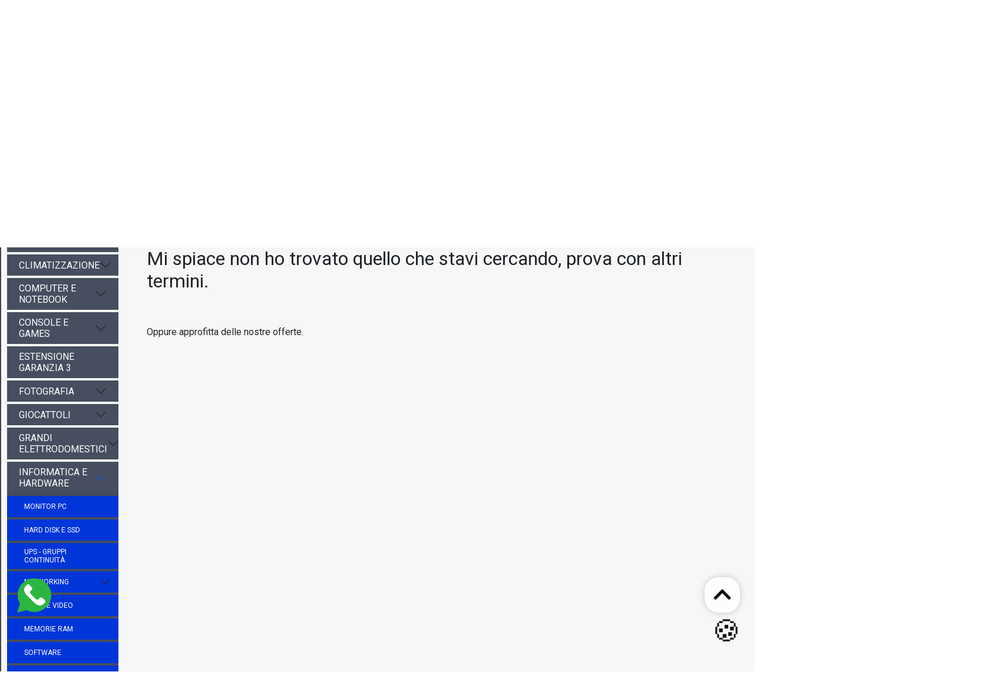

--- FILE ---
content_type: text/html; charset=utf-8
request_url: https://www.esseeffe.com/informatica-e-hardware/case-pc/71323_cooler-master-case-masterbox-e300l-red-mini-tower-microatx-mini-itx-usb3x2-audio-io-1x-525-2x-hdd-35-3x-25-ssd-120mm-front-fan.html
body_size: 49098
content:
<!DOCTYPE HTML>
<html lang="it">
   <head>

       <meta charset="utf-8">
       <meta http-equiv="Content-Type" content="text/html; charset=utf-8">
       <title>Informatica e hardware case pc 71323_cooler master case masterbox e300l red mini tower microatx mini itx usb3x2 audio io 1x 525 2x hdd 35 3x 25 ssd 120mm front fan</title>
       <meta name="description" content="Acquista piccoli e grandi elettrodomestici online su esseeffe.com"/>
    
	  <link href="https://www.esseeffe.com/bs.css"  rel="stylesheet" >
	  
       <link rel="stylesheet"  media="print" onload="this.media='all'" href="https://www.esseeffe.com/templates/color.css?v=42733" >
	  <script src="https://www.dwin1.com/26120.js" type="text/javascript" defer="defer"></script> 

		

	
	

		<link rel="apple-touch-icon" sizes="180x180" href="https://www.esseeffe.com/apple-touch-icon.png">
		<link rel="icon" type="image/png" sizes="32x32" href="https://www.esseeffe.com/favicon-32x32.png">
		<link rel="icon" type="image/png" sizes="16x16" href="https://www.esseeffe.com/favicon-16x16.png">
		<link rel="manifest" href="https://www.esseeffe.com/site.webmanifest?v=1">
		<meta name="msapplication-TileColor" content="#da532c">
		<meta name="theme-color" content="#ffffff">
		<link rel="icon" type="image/x-icon" href="https://www.esseeffe.com/favicon.ico?v=1">
	
		


		
		
		

	  
      <meta name="viewport" content="width=device-width, initial-scale=1, shrink-to-fit=no, maximum-scale=1.0, user-scalable=no">
	  
      <link rel="stylesheet" media="print" onload="this.media='all'" href="https://www.esseeffe.com/css/font-awesome.min.css">
	  
	  
	  
      <link rel='stylesheet' media="print" onload="this.media='all'" type='text/css' href='https://www.esseeffe.com/style.php?v=2713' />
	  
      	  
	  
      <meta property="og:locale" content="it_it" />
      <meta property="og:title" content="Informatica e hardware case pc 71323_cooler master case masterbox e300l red mini tower microatx mini itx usb3x2 audio io 1x 525 2x hdd 35 3x 25 ssd 120mm front fan" />
      <meta property="og:description" content="Acquista piccoli e grandi elettrodomestici online su esseeffe.com" />
      <meta property="og:url" content="https://www.esseeffe.com/informatica-e-hardware/case-pc/71323_cooler-master-case-masterbox-e300l-red-mini-tower-microatx-mini-itx-usb3x2-audio-io-1x-525-2x-hdd-35-3x-25-ssd-120mm-front-fan.html" />

	  <meta property="og:image" content="https://www.esseeffe.com/templates/img/logo.png" />
	  <link rel="canonical" href="https://www.esseeffe.com/informatica-e-hardware/case-pc/71323_cooler-master-case-masterbox-e300l-red-mini-tower-microatx-mini-itx-usb3x2-audio-io-1x-525-2x-hdd-35-3x-25-ssd-120mm-front-fan.html" />
	   
	
	  <meta property="og:image:secure_url" content="https://www.esseeffe.com/templates/img/logo.png" />
	  <meta property="og:image:width" content="397">
      <meta property="og:image:height" content="85">
	  	  
	  
	  		<meta property="og:type" content="website" />
	  	  	    <link rel="stylesheet" media="print" onload="this.media='all'" href="https://www.esseeffe.com/css/animate.css">
	<link media="print" onload="this.media='all'" href="https://fonts.googleapis.com/css?family=Roboto" rel="stylesheet">
	<link rel="stylesheet" media="print" onload="this.media='all'" href="https://www.esseeffe.com/dist/jquery.fancybox.min.css" />
	

<script>
  var sequraConfigParams = {
    merchant: "esseeffe_sv_it", // Your merchant reference given by SeQura.
    assetKey: "pezmD1zTyL", // Your asset key given by SeQura.
    products: ["pp3"], // List of SeQura products that you want to include components.
    scriptUri: "https://live.sequracdn.com/assets/sequra-checkout.min.js", // SeQura Javascript library uri for production or sandbox.
    decimalSeparator: ",", // Decimal separator used in currencies formatting. Optional, default ,.
    thousandSeparator: ".", // Thousand separator used in currencies formatting. Optional, default ..
    locale: "it-IT", // Language and country codes separated by hyphen -. Optional, default es-ES.
    currency: "EUR", // Currency code available for chosen locale. Optional, default EUR.
  };

  (function(i, s, o, g, r, a, m) {i["SequraConfiguration"] = g;i["SequraOnLoad"] = [];i[r] = {};i[r][a] = function(callback) {i["SequraOnLoad"].push(callback);};(a = s.createElement(o)), (m = s.getElementsByTagName(o)[0]);a.async = 1;a.src = g.scriptUri;m.parentNode.insertBefore(a, m);})(window, document, "script", sequraConfigParams, "Sequra", "onLoad");
</script>
 
		  <script src="https://www.esseeffe.com/jq.js"></script>
      
	  <!-- 
<script>
    (function(h,o,t,j,a,r){
        h.hj=h.hj||function(){(h.hj.q=h.hj.q||[]).push(arguments)};
        h._hjSettings={hjid:3269223,hjsv:6};
        a=o.getElementsByTagName('head')[0];
        r=o.createElement('script');r.async=1;
        r.src=t+h._hjSettings.hjid+j+h._hjSettings.hjsv;
        a.appendChild(r);
    })(window,document,'https://static.hotjar.com/c/hotjar-','.js?sv=');
</script> Hotjar Tracking Code for esseeffe.com -->
	  
	  	  
      <!--[if lt IE 9]>
      <script src="https://www.esseeffe.com/js/html5.js"></script>
      <![endif]-->
      <script src="https://cdn.jsdelivr.net/npm/@popperjs/core@2.9.2/dist/umd/popper.min.js" integrity="sha384-IQsoLXl5PILFhosVNubq5LC7Qb9DXgDA9i+tQ8Zj3iwWAwPtgFTxbJ8NT4GN1R8p" crossorigin="anonymous"></script>
<script src="https://cdn.jsdelivr.net/npm/bootstrap@5.0.2/dist/js/bootstrap.min.js" integrity="sha384-cVKIPhGWiC2Al4u+LWgxfKTRIcfu0JTxR+EQDz/bgldoEyl4H0zUF0QKbrJ0EcQF" crossorigin="anonymous"></script>

	  
	  <link media="print" onload="this.media='all'"  rel="stylesheet" href="https://www.esseeffe.com/assets/owl.carousel.min.css">
      <link media="all"   rel="stylesheet" href="https://www.esseeffe.com/css/adict2.css?v=64381">
	  <!--
      <link rel="stylesheet" href="https://www.esseeffe.com/templates/color.css"> -->
      
	  <script src="https://www.esseeffe.com/js/owl.carousel.min.js"></script>
       <script src="https://www.esseeffe.com/js/JsBarcode.all.min.js"></script>       <script type="text/javascript" src="https://www.esseeffe.com/js/custom.min.js?v=4484"></script>
	<!--
	<script language="JavaScript">
(function(i,s,o,g,r,a,m){i['TDConversionObject']=r;i[r]=i[r]||function(){(i[r].q=i[r].q||[]).push(arguments)},i[r].l=1*new Date();a=s.createElement(o),m=s.getElementsByTagName(o)[0];a.async=1;a.src=g;m.parentNode.insertBefore(a,m)})(window,document,'script', 'https://svht.tradedoubler.com/tr_sdk.js?org=2303917&prog=323180&dr=true&rand=' + Math.random(), 'tdconv');
</script> -->

    <script>
    
        (function(w,d,s,l,i){w[l]=w[l]||[];w[l].push({'gtm.start':
        new Date().getTime(),event:'gtm.js'});var f=d.getElementsByTagName(s)[0],
        j=d.createElement(s),dl=l!='dataLayer'?'&l='+l:'';j.async=true;j.src=
        'https://www.googletagmanager.com/gtm.js?id='+i+dl;f.parentNode.insertBefore(j,f);
        })(window,document,'script','dataLayer','GTM-M2N6WJR');
    </script>
	
	
	<script >
		window.dataLayer = window.dataLayer || [];
		function gtag(){window.dataLayer.push(arguments);}
		gtag('js', new Date());
		
		gtag('config', 'GTM-M2N6WJR');
	</script>
	
	


	
	
   </head>
   <body>


      
      <div class="wrapper" id="main">
	  
	  	  <div class="top-bar">
                <div class="container-flx bg-dark">
                   <div class="marquee">
					<div>
					
					      ....DAL2007 IL MEGLIO DI CIASCUNO LO TROVI TUTTO IN UNO.... PREZZI VANTAGGIOSI TUTTO L`ANNO -- PAGAMENTI SICURI -- CONSEGNA PUNTUALE-- RESO FACILE					</div>
					
					</div>
                </div>
            </div>
	  	
	 <style>
    .modal-header {
      background: linear-gradient(90deg, #ff7e5f, #feb47b);
      color: white;
    }
    .modal-footer {
      background-color: #f8f9fa;
    }
    .holiday-icon {
      font-size: 3rem;
      color: #ff7e5f;
    }
  </style>
	

	
	
	
	
	
	
	   	   <!--
	  <div class="top-bar2">
                <div class="container-flx bg-danger">
                   <div class="blink_me ">
					<div>
					
					<h3> Tutti gli ordini ricevuti e pagati successivamente al 17/12 arriveranno dopo natale </h3>
					</div>
					
					</div>
                </div>
            </div>
			<style type="text/css">
			.blink_me {
			  animation: blinker 1s linear infinite;
			  color:#fff;
			  
			  text-align: centeR;
			}

			@keyframes blinker{
0%{opacity: 0;}
50%{opacity: 1;}
100%{opacity: 3;}
}
			</style>
			-->
	  	  
		<a id="mask" href="#"></a>
		
<section id="header">
<div class=" container-fluid content_b1651519625509b" style="background:#fff !important;"><div class="row"><div class="col-md-3"><span class="main_logo"><a href="/" class="navbar-brand"><img src="https://www.esseeffe.com/media/a662da7584b922bc6d76591ace1415930b156993.png" alt="Acquista piccoli e grandi elettrodomestici online su esseeffe.com"></a></span></div><div class="col-md-5">	<div class="nav-item"  id="susearch">			
			<div>
	
<form class="form-inline" autocomplete="off"   action="https://www.esseeffe.com/search.html"  id="research2">
				<div class="input-group search-box" style="width:100%; margin-top: 10px; margin-bottom: 20px;">								
					<input type="text"  style="min-width: 290px;" id="scq"  name="q" value="" class="form-control ssearch" placeholder="Cerca un prodotto">
					
					 <select class="form-select" name="d" id="search_where" aria-label="Example select with button addon">
    <option selected value="">Tutte le categorie...</option>
       <option  value="biciclette e monopattini elettrici">biciclette e monopattini elettrici
</option>
       <option  value="brico e giardino">brico e giardino
</option>
       <option  value="climatizzazione">climatizzazione
</option>
       <option  value="computer e notebook">computer e notebook
</option>
       <option  value="console e games">console e games
</option>
       <option  value="estensione garanzia 3">estensione garanzia 3
</option>
       <option  value="fotografia">fotografia
</option>
       <option  value="giocattoli">giocattoli
</option>
       <option  value="grandi elettrodomestici">grandi elettrodomestici
</option>
       <option  value="informatica e hardware">informatica e hardware
</option>
       <option  value="iphone usato garantito">iphone usato garantito
</option>
       <option  value="networking">networking
</option>
       <option  value="non eliminabile disattivati">non eliminabile disattivati
</option>
       <option  value="piccoli elettrodomestici">piccoli elettrodomestici
</option>
       <option  value="prima infanzia">prima infanzia
</option>
       <option  value="ricondizionato garantito">ricondizionato garantito
</option>
       <option  value="stampanti e fax">stampanti e fax
</option>
       <option  value="telefonia smartphone e tablet">telefonia smartphone e tablet
</option>
       <option  value="trx">trx
</option>
       <option  value="tv - audio - video">tv - audio - video
</option>
       <option  value="videosorveglianza">videosorveglianza
</option>
     </select>
					<div class="input-group-append">
						<span class="input-group-text" style="padding:10px;" onclick="$('#research2').submit();">
							<i class="fa fa-search"></i>
						</span>
					</div>
				</div>
			</form>
		
		</div>
		<div id="ax_result"></div></div><a href=""><img class="img-responsive" src="https://www.esseeffe.com/media/r03dd4qgli.png" alt="" title=""></a></div><div class="col-md-4 text-end"><div align="right" class="carticons">
<button  class="navbar-toggler allcat " type="button" onclick="openNav('');" style="color:#000;" >
					 <img src="https://www.esseeffe.com//svg/menu.svg"  alt="Show your cart"> CATEGORIE 
                  </button>	 
	<a href="https://www.esseeffe.com/account.html">		
	
<button    class="navbar-toggler" type="button"  >
           <img src="https://www.esseeffe.com//svg/user-check.svg"  alt="Account">
	 </button> Account </a>

	<!-- <a href="https://www.esseeffe.com/wish-list.html">		
<button    class="navbar-toggler" type="button"  >
         <img src="https://www.esseeffe.com//svg/heart.svg"  alt="Wish list">
	 </button></a> 

	<a href="https://www.esseeffe.com/contact-us.html">		
<button    class="navbar-toggler" type="button"  >
         <img src="https://www.esseeffe.com//svg/mail.svg"  alt="Contact Us">
	 </button></a> -->


				  
	<button id="cartdrop"  onclick="openNav2('');"  class="navbar-toggler" type="button"  aria-expanded="false" aria-label="Toggle navigation">
			
			<span class="badge badge-pill bg-success">0</span> 
			
		 <img src="https://www.esseeffe.com//svg/shopping-cart.svg"  alt="Show your cart"> 
		 
	 </button>
	 

</div>
<div class="topclaim">
***SPEDIZIONE GRATUITA SU CENTINAIA DI ARTICOLI APPROFITTANE SUBITO***</div></div></div></div><div class=" container-fluid content_b1651524583442b" style="background:#fff !important;"><div class="row"><div class="col-md-12 p-0">    <div id="navbar_top" class="container-full hidden-xs">
            <nav class="navbar navbar-expand-lg navbar-light bg-light sec-tb">
            
			  <div class="container-flux megamenucon">
                  <button class="navbar-toggler" type="button" data-toggle="collapse" data-target="#navbarMenu" aria-controls="navbarMenu" aria-expanded="false" aria-label="Toggle navigation">
					☰
                  </button>
		 <a href="/"  class="navbar-brands scroll_logo"><img  src="https://www.esseeffe.com/media/a662da7584b922bc6d76591ace1415930b156993.png"   alt="Acquista piccoli e grandi elettrodomestici online su esseeffe.com" /> </a>

                  <div class="collapse navbar-collapse" id="navbarMenu">
                     <ul class="navbar-nav mr-auto menulinkdown">
				
				
                        <li class="nav-item"><a class="nav-link"  href="https://www.esseeffe.com/index.html"> Home </a></li>							 
							 
					 <li class="nav-item dropdown megamenu-li ">
						   <a class="nav-link dropdown-toggle" href="" id="dropdown02" data-bs-toggle="dropdown" aria-haspopup="true" aria-expanded="false">Informatica			</a>
						   <div class="dropdown-menu megamenutop" aria-labelledby="dropdown02">
						<div class="container-fluid mmtop"  style="background-position: top right;background-repeat: no-repeat; background-image: url(https://www.esseeffe.com/templates/img/megamenubg.jpg?v=2027);" >	
							<div class="menu-masonry">
							
																<div class="masonry-items">
					<div class="row">
					
								<div class="col-md-12 ">
									<h4 class="list-element">
					<a href="https://www.esseeffe.com/					informatica-e-hardware/monitor-pc.html">
					‣ Monitor pc					
					</a></h4>
					
												
						</div>	
					</div>	
						
					</div>							
															<div class="masonry-items">
					<div class="row">
					
								<div class="col-md-12 ">
									<h4 class="list-element">
					<a href="https://www.esseeffe.com/					informatica-e-hardware/hard-disk-e-ssd.html">
					‣ Hard disk e ssd					
					</a></h4>
					
												
						</div>	
					</div>	
						
					</div>							
															<div class="masonry-items">
					<div class="row">
					
								<div class="col-md-12 ">
									<h4 class="list-element">
					<a href="https://www.esseeffe.com/					informatica-e-hardware/ups---gruppi-continuità.html">
					‣ Ups - gruppi continuità					
					</a></h4>
					
												
						</div>	
					</div>	
						
					</div>							
															<div class="masonry-items">
					<div class="row">
					
								<div class="col-md-12 ">
									<h4 class="list-element">
					<a href="https://www.esseeffe.com/					informatica-e-hardware/networking.html">
					‣ Networking					
					</a></h4>
					
							 
															<DIV>
								<a class="black_link" href="https://www.esseeffe.com/informatica-e-hardware/networking/armadi-rank.html">
								&nbsp;&nbsp; • Armadi rank								</a>
								</DIV>
							
							 
															<DIV>
								<a class="black_link" href="https://www.esseeffe.com/informatica-e-hardware/networking/antenna.html">
								&nbsp;&nbsp; • Antenna								</a>
								</DIV>
							
							 
															<DIV>
								<a class="black_link" href="https://www.esseeffe.com/informatica-e-hardware/networking/ap-controller.html">
								&nbsp;&nbsp; • Ap controller								</a>
								</DIV>
							
							 
															<DIV>
								<a class="black_link" href="https://www.esseeffe.com/informatica-e-hardware/networking/hub.html">
								&nbsp;&nbsp; • Hub								</a>
								</DIV>
							
							 
															<DIV>
								<a class="black_link" href="https://www.esseeffe.com/informatica-e-hardware/networking/access-point.html">
								&nbsp;&nbsp; • Access point								</a>
								</DIV>
							
							 
															<DIV>
								<a class="black_link" href="https://www.esseeffe.com/informatica-e-hardware/networking/router.html">
								&nbsp;&nbsp; • Router								</a>
								</DIV>
							
							 
															<DIV>
								<a class="black_link" href="https://www.esseeffe.com/informatica-e-hardware/networking/switch.html">
								&nbsp;&nbsp; • Switch								</a>
								</DIV>
							
							 
															<DIV>
								<a class="black_link" href="https://www.esseeffe.com/informatica-e-hardware/networking/powerline.html">
								&nbsp;&nbsp; • Powerline								</a>
								</DIV>
							
							 
															<DIV>
								<a class="black_link" href="https://www.esseeffe.com/informatica-e-hardware/networking/nas-e-storage.html">
								&nbsp;&nbsp; • Nas e storage								</a>
								</DIV>
							
							 
															<DIV>
								<a class="black_link" href="https://www.esseeffe.com/informatica-e-hardware/networking/schede-di-rete.html">
								&nbsp;&nbsp; • Schede di rete								</a>
								</DIV>
							
							 
															<DIV>
								<a class="black_link" href="https://www.esseeffe.com/informatica-e-hardware/networking/sfp.html">
								&nbsp;&nbsp; • Sfp								</a>
								</DIV>
							
							 
															<DIV>
								<a class="black_link" href="https://www.esseeffe.com/informatica-e-hardware/networking/printserver.html">
								&nbsp;&nbsp; • Printserver								</a>
								</DIV>
							
							 
															<DIV>
								<a class="black_link" href="https://www.esseeffe.com/informatica-e-hardware/networking/firewall-e-sicurezza.html">
								&nbsp;&nbsp; • Firewall e sicurezza								</a>
								</DIV>
							
							 
															<DIV>
								<a class="black_link" href="https://www.esseeffe.com/informatica-e-hardware/networking/router-portatili.html">
								&nbsp;&nbsp; • Router portatili								</a>
								</DIV>
							
							 
															<DIV>
								<a class="black_link" href="https://www.esseeffe.com/informatica-e-hardware/networking/schede-wireless.html">
								&nbsp;&nbsp; • Schede wireless								</a>
								</DIV>
							
							 
															<DIV>
								<a class="black_link" href="https://www.esseeffe.com/informatica-e-hardware/networking/accessori-armardi-rank.html">
								&nbsp;&nbsp; • Accessori armardi rank								</a>
								</DIV>
							
							 
															<DIV>
								<a class="black_link" href="https://www.esseeffe.com/informatica-e-hardware/networking/access-point---cpe.html">
								&nbsp;&nbsp; • Access point - cpe								</a>
								</DIV>
							
							 
															<DIV>
								<a class="black_link" href="https://www.esseeffe.com/informatica-e-hardware/networking/media-converter.html">
								&nbsp;&nbsp; • Media converter								</a>
								</DIV>
							
							 
															<DIV>
								<a class="black_link" href="https://www.esseeffe.com/informatica-e-hardware/networking/range-extender.html">
								&nbsp;&nbsp; • Range extender								</a>
								</DIV>
							
							 
															<DIV>
								<a class="black_link" href="https://www.esseeffe.com/informatica-e-hardware/networking/backup-rdx.html">
								&nbsp;&nbsp; • Backup rdx								</a>
								</DIV>
							
							 
															<DIV>
								<a class="black_link" href="https://www.esseeffe.com/informatica-e-hardware/networking/ip-camera.html">
								&nbsp;&nbsp; • Ip-camera								</a>
								</DIV>
							
							 
															<DIV>
								<a class="black_link" href="https://www.esseeffe.com/informatica-e-hardware/networking/adattatori-networking.html">
								&nbsp;&nbsp; • Adattatori networking								</a>
								</DIV>
							
							 
															<DIV>
								<a class="black_link" href="https://www.esseeffe.com/informatica-e-hardware/networking/switch-kvm.html">
								&nbsp;&nbsp; • Switch kvm								</a>
								</DIV>
							
							 
															<DIV>
								<a class="black_link" href="https://www.esseeffe.com/informatica-e-hardware/networking/storage.html">
								&nbsp;&nbsp; • Storage								</a>
								</DIV>
							
							 
															<DIV>
								<a class="black_link" href="https://www.esseeffe.com/informatica-e-hardware/networking/moduli-transceiver.html">
								&nbsp;&nbsp; • Moduli transceiver								</a>
								</DIV>
							
							 
															<DIV>
								<a class="black_link" href="https://www.esseeffe.com/informatica-e-hardware/networking/licenze-e-software.html">
								&nbsp;&nbsp; • Licenze e software								</a>
								</DIV>
							
												
						</div>	
					</div>	
						
					</div>							
															<div class="masonry-items">
					<div class="row">
					
								<div class="col-md-12 ">
									<h4 class="list-element">
					<a href="https://www.esseeffe.com/					informatica-e-hardware/schede-video.html">
					‣ Schede video					
					</a></h4>
					
												
						</div>	
					</div>	
						
					</div>							
															<div class="masonry-items">
					<div class="row">
					
								<div class="col-md-12 ">
									<h4 class="list-element">
					<a href="https://www.esseeffe.com/					informatica-e-hardware/memorie-ram.html">
					‣ Memorie ram					
					</a></h4>
					
												
						</div>	
					</div>	
						
					</div>							
															<div class="masonry-items">
					<div class="row">
					
								<div class="col-md-12 ">
									<h4 class="list-element">
					<a href="https://www.esseeffe.com/					informatica-e-hardware/software.html">
					‣ Software					
					</a></h4>
					
												
						</div>	
					</div>	
						
					</div>							
															<div class="masonry-items">
					<div class="row">
					
								<div class="col-md-12 ">
									<h4 class="list-element">
					<a href="https://www.esseeffe.com/					informatica-e-hardware/tastiere.html">
					‣ Tastiere					
					</a></h4>
					
												
						</div>	
					</div>	
						
					</div>							
															<div class="masonry-items">
					<div class="row">
					
								<div class="col-md-12 ">
									<h4 class="list-element">
					<a href="https://www.esseeffe.com/					informatica-e-hardware/lettori-barcode-e-pos.html">
					‣ Lettori barcode e pos					
					</a></h4>
					
												
						</div>	
					</div>	
						
					</div>							
															<div class="masonry-items">
					<div class="row">
					
								<div class="col-md-12 ">
									<h4 class="list-element">
					<a href="https://www.esseeffe.com/					informatica-e-hardware/scanner.html">
					‣ Scanner					
					</a></h4>
					
												
						</div>	
					</div>	
						
					</div>							
															<div class="masonry-items">
					<div class="row">
					
								<div class="col-md-12 ">
									<h4 class="list-element">
					<a href="https://www.esseeffe.com/					informatica-e-hardware/case-pc.html">
					‣ Case pc					
					</a></h4>
					
												
						</div>	
					</div>	
						
					</div>							
															<div class="masonry-items">
					<div class="row">
					
								<div class="col-md-12 ">
									<h4 class="list-element">
					<a href="https://www.esseeffe.com/					informatica-e-hardware/schede-madre.html">
					‣ Schede madre					
					</a></h4>
					
												
						</div>	
					</div>	
						
					</div>							
															<div class="masonry-items">
					<div class="row">
					
								<div class="col-md-12 ">
									<h4 class="list-element">
					<a href="https://www.esseeffe.com/					informatica-e-hardware/monitor-largeformat.html">
					‣ Monitor largeformat					
					</a></h4>
					
												
						</div>	
					</div>	
						
					</div>							
															<div class="masonry-items">
					<div class="row">
					
								<div class="col-md-12 ">
									<h4 class="list-element">
					<a href="https://www.esseeffe.com/					informatica-e-hardware/web-cam.html">
					‣ Web cam					
					</a></h4>
					
												
						</div>	
					</div>	
						
					</div>							
															<div class="masonry-items">
					<div class="row">
					
								<div class="col-md-12 ">
									<h4 class="list-element">
					<a href="https://www.esseeffe.com/					informatica-e-hardware/cpu-processori.html">
					‣ Cpu processori					
					</a></h4>
					
												
						</div>	
					</div>	
						
					</div>							
															<div class="masonry-items">
					<div class="row">
					
								<div class="col-md-12 ">
									<h4 class="list-element">
					<a href="https://www.esseeffe.com/					informatica-e-hardware/alimentatori-pc.html">
					‣ Alimentatori pc					
					</a></h4>
					
												
						</div>	
					</div>	
						
					</div>							
															<div class="masonry-items">
					<div class="row">
					
								<div class="col-md-12 ">
									<h4 class="list-element">
					<a href="https://www.esseeffe.com/					informatica-e-hardware/ventole-case.html">
					‣ Ventole case					
					</a></h4>
					
												
						</div>	
					</div>	
						
					</div>							
															<div class="masonry-items">
					<div class="row">
					
								<div class="col-md-12 ">
									<h4 class="list-element">
					<a href="https://www.esseeffe.com/					informatica-e-hardware/calcolatrici.html">
					‣ Calcolatrici					
					</a></h4>
					
												
						</div>	
					</div>	
						
					</div>							
															<div class="masonry-items">
					<div class="row">
					
								<div class="col-md-12 ">
									<h4 class="list-element">
					<a href="https://www.esseeffe.com/					informatica-e-hardware/memorie-digitali.html">
					‣ Memorie digitali					
					</a></h4>
					
												
						</div>	
					</div>	
						
					</div>							
															<div class="masonry-items">
					<div class="row">
					
								<div class="col-md-12 ">
									<h4 class="list-element">
					<a href="https://www.esseeffe.com/					informatica-e-hardware/box-hdd---ssd.html">
					‣ Box hdd - ssd					
					</a></h4>
					
												
						</div>	
					</div>	
						
					</div>							
															<div class="masonry-items">
					<div class="row">
					
								<div class="col-md-12 ">
									<h4 class="list-element">
					<a href="https://www.esseeffe.com/					informatica-e-hardware/masterizzatori.html">
					‣ Masterizzatori					
					</a></h4>
					
												
						</div>	
					</div>	
						
					</div>							
															<div class="masonry-items">
					<div class="row">
					
								<div class="col-md-12 ">
									<h4 class="list-element">
					<a href="https://www.esseeffe.com/					informatica-e-hardware/accessori-pc.html">
					‣ Accessori pc					
					</a></h4>
					
												
						</div>	
					</div>	
						
					</div>							
															<div class="masonry-items">
					<div class="row">
					
								<div class="col-md-12 ">
									<h4 class="list-element">
					<a href="https://www.esseeffe.com/					informatica-e-hardware/speakers.html">
					‣ Speakers					
					</a></h4>
					
												
						</div>	
					</div>	
						
					</div>							
															<div class="masonry-items">
					<div class="row">
					
								<div class="col-md-12 ">
									<h4 class="list-element">
					<a href="https://www.esseeffe.com/					informatica-e-hardware/raffreddamento-a-liquido.html">
					‣ Raffreddamento a liquido					
					</a></h4>
					
												
						</div>	
					</div>	
						
					</div>							
															<div class="masonry-items">
					<div class="row">
					
								<div class="col-md-12 ">
									<h4 class="list-element">
					<a href="https://www.esseeffe.com/					informatica-e-hardware/ventole-cpu.html">
					‣ Ventole cpu					
					</a></h4>
					
												
						</div>	
					</div>	
						
					</div>							
															<div class="masonry-items">
					<div class="row">
					
								<div class="col-md-12 ">
									<h4 class="list-element">
					<a href="https://www.esseeffe.com/					informatica-e-hardware/sedie-gaming.html">
					‣ Sedie gaming					
					</a></h4>
					
												
						</div>	
					</div>	
						
					</div>							
															<div class="masonry-items">
					<div class="row">
					
								<div class="col-md-12 ">
									<h4 class="list-element">
					<a href="https://www.esseeffe.com/					informatica-e-hardware/switch.html">
					‣ Switch					
					</a></h4>
					
												
						</div>	
					</div>	
						
					</div>							
															<div class="masonry-items">
					<div class="row">
					
								<div class="col-md-12 ">
									<h4 class="list-element">
					<a href="https://www.esseeffe.com/					informatica-e-hardware/modem---router.html">
					‣ Modem - router					
					</a></h4>
					
												
						</div>	
					</div>	
						
					</div>							
															<div class="masonry-items">
					<div class="row">
					
								<div class="col-md-12 ">
									<h4 class="list-element">
					<a href="https://www.esseeffe.com/					informatica-e-hardware/monitor-touch.html">
					‣ Monitor touch					
					</a></h4>
					
												
						</div>	
					</div>	
						
					</div>							
															<div class="masonry-items">
					<div class="row">
					
								<div class="col-md-12 ">
									<h4 class="list-element">
					<a href="https://www.esseeffe.com/					informatica-e-hardware/mouse.html">
					‣ Mouse					
					</a></h4>
					
												
						</div>	
					</div>	
						
					</div>							
															<div class="masonry-items">
					<div class="row">
					
								<div class="col-md-12 ">
									<h4 class="list-element">
					<a href="https://www.esseeffe.com/					informatica-e-hardware/tavolette-grafiche-e-pen.html">
					‣ Tavolette grafiche e pen					
					</a></h4>
					
												
						</div>	
					</div>	
						
					</div>							
															<div class="masonry-items">
					<div class="row">
					
								<div class="col-md-12 ">
									<h4 class="list-element">
					<a href="https://www.esseeffe.com/					informatica-e-hardware/schede-audio.html">
					‣ Schede audio					
					</a></h4>
					
												
						</div>	
					</div>	
						
					</div>							
															<div class="masonry-items">
					<div class="row">
					
								<div class="col-md-12 ">
									<h4 class="list-element">
					<a href="https://www.esseeffe.com/					informatica-e-hardware/pendrive.html">
					‣ Pendrive					
					</a></h4>
					
												
						</div>	
					</div>	
						
					</div>							
															<div class="masonry-items">
					<div class="row">
					
								<div class="col-md-12 ">
									<h4 class="list-element">
					<a href="https://www.esseeffe.com/					informatica-e-hardware/videocitofoni-e-domotica.html">
					‣ Videocitofoni e domotica					
					</a></h4>
					
												
						</div>	
					</div>	
						
					</div>							
															<div class="masonry-items">
					<div class="row">
					
								<div class="col-md-12 ">
									<h4 class="list-element">
					<a href="https://www.esseeffe.com/					informatica-e-hardware/hub-usb-firewire.html">
					‣ Hub usb firewire					
					</a></h4>
					
												
						</div>	
					</div>	
						
					</div>							
															<div class="masonry-items">
					<div class="row">
					
								<div class="col-md-12 ">
									<h4 class="list-element">
					<a href="https://www.esseeffe.com/					informatica-e-hardware/e-book.html">
					‣ E-book					
					</a></h4>
					
												
						</div>	
					</div>	
						
					</div>							
															<div class="masonry-items">
					<div class="row">
					
								<div class="col-md-12 ">
									<h4 class="list-element">
					<a href="https://www.esseeffe.com/					informatica-e-hardware/luci-e-modding.html">
					‣ Luci e modding					
					</a></h4>
					
												
						</div>	
					</div>	
						
					</div>							
															<div class="masonry-items">
					<div class="row">
					
								<div class="col-md-12 ">
									<h4 class="list-element">
					<a href="https://www.esseeffe.com/					informatica-e-hardware/distrugi-documenti.html">
					‣ Distrugi documenti					
					</a></h4>
					
												
						</div>	
					</div>	
						
					</div>							
															<div class="masonry-items">
					<div class="row">
					
								<div class="col-md-12 ">
									<h4 class="list-element">
					<a href="https://www.esseeffe.com/					informatica-e-hardware/monitor-touch-largeformat.html">
					‣ Monitor touch largeformat					
					</a></h4>
					
												
						</div>	
					</div>	
						
					</div>							
															<div class="masonry-items">
					<div class="row">
					
								<div class="col-md-12 ">
									<h4 class="list-element">
					<a href="https://www.esseeffe.com/					informatica-e-hardware/schede-pci.html">
					‣ Schede pci					
					</a></h4>
					
												
						</div>	
					</div>	
						
					</div>							
															<div class="masonry-items">
					<div class="row">
					
								<div class="col-md-12 ">
									<h4 class="list-element">
					<a href="https://www.esseeffe.com/					informatica-e-hardware/digital-signage-ops.html">
					‣ Digital signage ops					
					</a></h4>
					
												
						</div>	
					</div>	
						
					</div>							
															<div class="masonry-items">
					<div class="row">
					
								<div class="col-md-12 ">
									<h4 class="list-element">
					<a href="https://www.esseeffe.com/					informatica-e-hardware/dataswitch---kvm.html">
					‣ Dataswitch - kvm					
					</a></h4>
					
												
						</div>	
					</div>	
						
					</div>							
															<div class="masonry-items">
					<div class="row">
					
								<div class="col-md-12 ">
									<h4 class="list-element">
					<a href="https://www.esseeffe.com/					informatica-e-hardware/unità-di-backup.html">
					‣ Unità di backup					
					</a></h4>
					
												
						</div>	
					</div>	
						
					</div>							
															<div class="masonry-items">
					<div class="row">
					
								<div class="col-md-12 ">
									<h4 class="list-element">
					<a href="https://www.esseeffe.com/					informatica-e-hardware/adattori.html">
					‣ Adattori					
					</a></h4>
					
												
						</div>	
					</div>	
						
					</div>							
															<div class="masonry-items">
					<div class="row">
					
								<div class="col-md-12 ">
									<h4 class="list-element">
					<a href="https://www.esseeffe.com/					informatica-e-hardware/conta-e-verifica-banconote.html">
					‣ Conta e verifica banconote					
					</a></h4>
					
												
						</div>	
					</div>	
						
					</div>							
															<div class="masonry-items">
					<div class="row">
					
								<div class="col-md-12 ">
									<h4 class="list-element">
					<a href="https://www.esseeffe.com/					informatica-e-hardware/lettori-smart-card.html">
					‣ Lettori smart card					
					</a></h4>
					
												
						</div>	
					</div>	
						
					</div>							
															<div class="masonry-items">
					<div class="row">
					
								<div class="col-md-12 ">
									<h4 class="list-element">
					<a href="https://www.esseeffe.com/					informatica-e-hardware/controller-pc.html">
					‣ Controller pc					
					</a></h4>
					
												
						</div>	
					</div>	
						
					</div>							
															<div class="masonry-items">
					<div class="row">
					
								<div class="col-md-12 ">
									<h4 class="list-element">
					<a href="https://www.esseeffe.com/					informatica-e-hardware/navigatori-e-gps.html">
					‣ Navigatori e gps					
					</a></h4>
					
												
						</div>	
					</div>	
						
					</div>							
															<div class="masonry-items">
					<div class="row">
					
								<div class="col-md-12 ">
									<h4 class="list-element">
					<a href="https://www.esseeffe.com/					informatica-e-hardware/hardware-vario.html">
					‣ Hardware vario					
					</a></h4>
					
												
						</div>	
					</div>	
						
					</div>							
															<div class="masonry-items">
					<div class="row">
					
								<div class="col-md-12 ">
									<h4 class="list-element">
					<a href="https://www.esseeffe.com/					informatica-e-hardware/terminali-e-pda.html">
					‣ Terminali e pda					
					</a></h4>
					
												
						</div>	
					</div>	
						
					</div>							
															<div class="masonry-items">
					<div class="row">
					
								<div class="col-md-12 ">
									<h4 class="list-element">
					<a href="https://www.esseeffe.com/					informatica-e-hardware/plastificatrici.html">
					‣ Plastificatrici					
					</a></h4>
					
												
						</div>	
					</div>	
						
					</div>							
						
							
							</div>
						</div>	
						   </div>
						  </li>	 
							 
							 
							 
							 
							 
							 
							 
													 
							 
					 <li class="nav-item dropdown megamenu-li ">
						   <a class="nav-link dropdown-toggle" href="" id="dropdown03" data-bs-toggle="dropdown" aria-haspopup="true" aria-expanded="false">Grandi elettrodomestici			</a>
						   <div class="dropdown-menu megamenutop" aria-labelledby="dropdown03">
						<div class="container-fluid mmtop"  style="background-position: top right;background-repeat: no-repeat; background-image: url(https://www.esseeffe.com/templates/img/megamenubg.jpg?v=2027);" >	
							<div class="menu-masonry">
							
																<div class="masonry-items">
					<div class="row">
					
								<div class="col-md-12 ">
									<h4 class="list-element">
					<a href="https://www.esseeffe.com/					grandi-elettrodomestici/lavatrici.html">
					‣ Lavatrici					
					</a></h4>
					
												
						</div>	
					</div>	
						
					</div>							
															<div class="masonry-items">
					<div class="row">
					
								<div class="col-md-12 ">
									<h4 class="list-element">
					<a href="https://www.esseeffe.com/					grandi-elettrodomestici/lavastoviglie.html">
					‣ Lavastoviglie					
					</a></h4>
					
												
						</div>	
					</div>	
						
					</div>							
															<div class="masonry-items">
					<div class="row">
					
								<div class="col-md-12 ">
									<h4 class="list-element">
					<a href="https://www.esseeffe.com/					grandi-elettrodomestici/asciugatrici.html">
					‣ Asciugatrici					
					</a></h4>
					
												
						</div>	
					</div>	
						
					</div>							
															<div class="masonry-items">
					<div class="row">
					
								<div class="col-md-12 ">
									<h4 class="list-element">
					<a href="https://www.esseeffe.com/					grandi-elettrodomestici/piani-cottura.html">
					‣ Piani cottura					
					</a></h4>
					
												
						</div>	
					</div>	
						
					</div>							
															<div class="masonry-items">
					<div class="row">
					
								<div class="col-md-12 ">
									<h4 class="list-element">
					<a href="https://www.esseeffe.com/					grandi-elettrodomestici/frigoriferi-americati.html">
					‣ Frigoriferi americati					
					</a></h4>
					
												
						</div>	
					</div>	
						
					</div>							
															<div class="masonry-items">
					<div class="row">
					
								<div class="col-md-12 ">
									<h4 class="list-element">
					<a href="https://www.esseeffe.com/					grandi-elettrodomestici/cottura.html">
					‣ Cottura					
					</a></h4>
					
												
						</div>	
					</div>	
						
					</div>							
															<div class="masonry-items">
					<div class="row">
					
								<div class="col-md-12 ">
									<h4 class="list-element">
					<a href="https://www.esseeffe.com/					grandi-elettrodomestici/frigoriferi.html">
					‣ Frigoriferi					
					</a></h4>
					
												
						</div>	
					</div>	
						
					</div>							
															<div class="masonry-items">
					<div class="row">
					
								<div class="col-md-12 ">
									<h4 class="list-element">
					<a href="https://www.esseeffe.com/					grandi-elettrodomestici/forni.html">
					‣ Forni					
					</a></h4>
					
												
						</div>	
					</div>	
						
					</div>							
															<div class="masonry-items">
					<div class="row">
					
								<div class="col-md-12 ">
									<h4 class="list-element">
					<a href="https://www.esseeffe.com/					grandi-elettrodomestici/congelatori.html">
					‣ Congelatori					
					</a></h4>
					
												
						</div>	
					</div>	
						
					</div>							
															<div class="masonry-items">
					<div class="row">
					
								<div class="col-md-12 ">
									<h4 class="list-element">
					<a href="https://www.esseeffe.com/					grandi-elettrodomestici/altri-elettrodomestici.html">
					‣ Altri elettrodomestici					
					</a></h4>
					
												
						</div>	
					</div>	
						
					</div>							
															<div class="masonry-items">
					<div class="row">
					
								<div class="col-md-12 ">
									<h4 class="list-element">
					<a href="https://www.esseeffe.com/					grandi-elettrodomestici/lavasciuga.html">
					‣ Lavasciuga					
					</a></h4>
					
												
						</div>	
					</div>	
						
					</div>							
															<div class="masonry-items">
					<div class="row">
					
								<div class="col-md-12 ">
									<h4 class="list-element">
					<a href="https://www.esseeffe.com/					grandi-elettrodomestici/cappe-da-cucina.html">
					‣ Cappe da cucina					
					</a></h4>
					
												
						</div>	
					</div>	
						
					</div>							
															<div class="masonry-items">
					<div class="row">
					
								<div class="col-md-12 ">
									<h4 class="list-element">
					<a href="https://www.esseeffe.com/					grandi-elettrodomestici/lavelli.html">
					‣ Lavelli					
					</a></h4>
					
												
						</div>	
					</div>	
						
					</div>							
						
							
							</div>
						</div>	
						   </div>
						  </li>	 
							 
							 
							 
							 
							 
							 
							 
													 
							 
					 <li class="nav-item dropdown megamenu-li ">
						   <a class="nav-link dropdown-toggle" href="" id="dropdown04" data-bs-toggle="dropdown" aria-haspopup="true" aria-expanded="false">Computer			</a>
						   <div class="dropdown-menu megamenutop" aria-labelledby="dropdown04">
						<div class="container-fluid mmtop"  style="background-position: top right;background-repeat: no-repeat; background-image: url(https://www.esseeffe.com/templates/img/megamenubg.jpg?v=2027);" >	
							<div class="menu-masonry">
							
																<div class="masonry-items">
					<div class="row">
					
								<div class="col-md-12 ">
									<h4 class="list-element">
					<a href="https://www.esseeffe.com/					computer-e-notebook/pc-server.html">
					‣ Pc server					
					</a></h4>
					
												
						</div>	
					</div>	
						
					</div>							
															<div class="masonry-items">
					<div class="row">
					
								<div class="col-md-12 ">
									<h4 class="list-element">
					<a href="https://www.esseeffe.com/					computer-e-notebook/notebook.html">
					‣ Notebook					
					</a></h4>
					
												
						</div>	
					</div>	
						
					</div>							
															<div class="masonry-items">
					<div class="row">
					
								<div class="col-md-12 ">
									<h4 class="list-element">
					<a href="https://www.esseeffe.com/					computer-e-notebook/pc-desktop.html">
					‣ Pc desktop					
					</a></h4>
					
												
						</div>	
					</div>	
						
					</div>							
															<div class="masonry-items">
					<div class="row">
					
								<div class="col-md-12 ">
									<h4 class="list-element">
					<a href="https://www.esseeffe.com/					computer-e-notebook/pc-all-in-one.html">
					‣ Pc all in one					
					</a></h4>
					
												
						</div>	
					</div>	
						
					</div>							
															<div class="masonry-items">
					<div class="row">
					
								<div class="col-md-12 ">
									<h4 class="list-element">
					<a href="https://www.esseeffe.com/					computer-e-notebook/pc-workstation.html">
					‣ Pc workstation					
					</a></h4>
					
												
						</div>	
					</div>	
						
					</div>							
															<div class="masonry-items">
					<div class="row">
					
								<div class="col-md-12 ">
									<h4 class="list-element">
					<a href="https://www.esseeffe.com/					computer-e-notebook/accessori---add-on.html">
					‣ Accessori - add on					
					</a></h4>
					
												
						</div>	
					</div>	
						
					</div>							
															<div class="masonry-items">
					<div class="row">
					
								<div class="col-md-12 ">
									<h4 class="list-element">
					<a href="https://www.esseeffe.com/					computer-e-notebook/pc-barebone.html">
					‣ Pc barebone					
					</a></h4>
					
												
						</div>	
					</div>	
						
					</div>							
															<div class="masonry-items">
					<div class="row">
					
								<div class="col-md-12 ">
									<h4 class="list-element">
					<a href="https://www.esseeffe.com/					computer-e-notebook/pc-mini-nuc.html">
					‣ Pc mini nuc					
					</a></h4>
					
												
						</div>	
					</div>	
						
					</div>							
															<div class="masonry-items">
					<div class="row">
					
								<div class="col-md-12 ">
									<h4 class="list-element">
					<a href="https://www.esseeffe.com/					computer-e-notebook/accessori-notebook.html">
					‣ Accessori notebook					
					</a></h4>
					
												
						</div>	
					</div>	
						
					</div>							
															<div class="masonry-items">
					<div class="row">
					
								<div class="col-md-12 ">
									<h4 class="list-element">
					<a href="https://www.esseeffe.com/					computer-e-notebook/pc-tower.html">
					‣ Pc tower					
					</a></h4>
					
												
						</div>	
					</div>	
						
					</div>							
															<div class="masonry-items">
					<div class="row">
					
								<div class="col-md-12 ">
									<h4 class="list-element">
					<a href="https://www.esseeffe.com/					computer-e-notebook/accessori-server.html">
					‣ Accessori server					
					</a></h4>
					
												
						</div>	
					</div>	
						
					</div>							
															<div class="masonry-items">
					<div class="row">
					
								<div class="col-md-12 ">
									<h4 class="list-element">
					<a href="https://www.esseeffe.com/					computer-e-notebook/pc-server-rack.html">
					‣ Pc server rack					
					</a></h4>
					
												
						</div>	
					</div>	
						
					</div>							
															<div class="masonry-items">
					<div class="row">
					
								<div class="col-md-12 ">
									<h4 class="list-element">
					<a href="https://www.esseeffe.com/					computer-e-notebook/pc-gaming.html">
					‣ Pc gaming					
					</a></h4>
					
												
						</div>	
					</div>	
						
					</div>							
															<div class="masonry-items">
					<div class="row">
					
								<div class="col-md-12 ">
									<h4 class="list-element">
					<a href="https://www.esseeffe.com/					computer-e-notebook/pc-stick.html">
					‣ Pc stick					
					</a></h4>
					
												
						</div>	
					</div>	
						
					</div>							
						
							
							</div>
						</div>	
						   </div>
						  </li>	 
							 
							 
							 
							 
							 
							 
							 
													 
							 
					 <li class="nav-item dropdown megamenu-li ">
						   <a class="nav-link dropdown-toggle" href="" id="dropdown05" data-bs-toggle="dropdown" aria-haspopup="true" aria-expanded="false">Fotografia			</a>
						   <div class="dropdown-menu megamenutop" aria-labelledby="dropdown05">
						<div class="container-fluid mmtop"  style="background-position: top right;background-repeat: no-repeat; background-image: url(https://www.esseeffe.com/templates/img/megamenubg.jpg?v=2027);" >	
							<div class="menu-masonry">
							
																<div class="masonry-items">
					<div class="row">
					
								<div class="col-md-12 ">
									<h4 class="list-element">
					<a href="https://www.esseeffe.com/					fotografia/compatte.html">
					‣ Compatte					
					</a></h4>
					
												
						</div>	
					</div>	
						
					</div>							
															<div class="masonry-items">
					<div class="row">
					
								<div class="col-md-12 ">
									<h4 class="list-element">
					<a href="https://www.esseeffe.com/					fotografia/reflex.html">
					‣ Reflex					
					</a></h4>
					
												
						</div>	
					</div>	
						
					</div>							
															<div class="masonry-items">
					<div class="row">
					
								<div class="col-md-12 ">
									<h4 class="list-element">
					<a href="https://www.esseeffe.com/					fotografia/telescopi.html">
					‣ Telescopi					
					</a></h4>
					
												
						</div>	
					</div>	
						
					</div>							
															<div class="masonry-items">
					<div class="row">
					
								<div class="col-md-12 ">
									<h4 class="list-element">
					<a href="https://www.esseeffe.com/					fotografia/binocoli.html">
					‣ Binocoli					
					</a></h4>
					
												
						</div>	
					</div>	
						
					</div>							
															<div class="masonry-items">
					<div class="row">
					
								<div class="col-md-12 ">
									<h4 class="list-element">
					<a href="https://www.esseeffe.com/					fotografia/obiettivi-e-filtri.html">
					‣ Obiettivi e filtri					
					</a></h4>
					
												
						</div>	
					</div>	
						
					</div>							
															<div class="masonry-items">
					<div class="row">
					
								<div class="col-md-12 ">
									<h4 class="list-element">
					<a href="https://www.esseeffe.com/					fotografia/mirrorless.html">
					‣ Mirrorless					
					</a></h4>
					
												
						</div>	
					</div>	
						
					</div>							
															<div class="masonry-items">
					<div class="row">
					
								<div class="col-md-12 ">
									<h4 class="list-element">
					<a href="https://www.esseeffe.com/					fotografia/treppiedi-e-supporti.html">
					‣ Treppiedi e supporti					
					</a></h4>
					
												
						</div>	
					</div>	
						
					</div>							
															<div class="masonry-items">
					<div class="row">
					
								<div class="col-md-12 ">
									<h4 class="list-element">
					<a href="https://www.esseeffe.com/					fotografia/flash.html">
					‣ Flash					
					</a></h4>
					
												
						</div>	
					</div>	
						
					</div>							
															<div class="masonry-items">
					<div class="row">
					
								<div class="col-md-12 ">
									<h4 class="list-element">
					<a href="https://www.esseeffe.com/					fotografia/microfoni.html">
					‣ Microfoni					
					</a></h4>
					
												
						</div>	
					</div>	
						
					</div>							
															<div class="masonry-items">
					<div class="row">
					
								<div class="col-md-12 ">
									<h4 class="list-element">
					<a href="https://www.esseeffe.com/					fotografia/obiettivi-canon.html">
					‣ Obiettivi canon					
					</a></h4>
					
												
						</div>	
					</div>	
						
					</div>							
						
							
							</div>
						</div>	
						   </div>
						  </li>	 
							 
							 
							 
							 
							 
							 
							 
													 
							 
					 <li class="nav-item dropdown megamenu-li ">
						   <a class="nav-link dropdown-toggle" href="" id="dropdown06" data-bs-toggle="dropdown" aria-haspopup="true" aria-expanded="false">Climatizzazione			</a>
						   <div class="dropdown-menu megamenutop" aria-labelledby="dropdown06">
						<div class="container-fluid mmtop"  style="background-position: top right;background-repeat: no-repeat; background-image: url(https://www.esseeffe.com/templates/img/megamenubg.jpg?v=2027);" >	
							<div class="menu-masonry">
							
																<div class="masonry-items">
					<div class="row">
					
								<div class="col-md-12 ">
									<h4 class="list-element">
					<a href="https://www.esseeffe.com/					climatizzazione/purificatori.html">
					‣ Purificatori					
					</a></h4>
					
												
						</div>	
					</div>	
						
					</div>							
															<div class="masonry-items">
					<div class="row">
					
								<div class="col-md-12 ">
									<h4 class="list-element">
					<a href="https://www.esseeffe.com/					climatizzazione/condizionatori-fissi.html">
					‣ Condizionatori fissi					
					</a></h4>
					
												
						</div>	
					</div>	
						
					</div>							
															<div class="masonry-items">
					<div class="row">
					
								<div class="col-md-12 ">
									<h4 class="list-element">
					<a href="https://www.esseeffe.com/					climatizzazione/ventilatori.html">
					‣ Ventilatori					
					</a></h4>
					
												
						</div>	
					</div>	
						
					</div>							
															<div class="masonry-items">
					<div class="row">
					
								<div class="col-md-12 ">
									<h4 class="list-element">
					<a href="https://www.esseeffe.com/					climatizzazione/termoventilatori.html">
					‣ Termoventilatori					
					</a></h4>
					
												
						</div>	
					</div>	
						
					</div>							
															<div class="masonry-items">
					<div class="row">
					
								<div class="col-md-12 ">
									<h4 class="list-element">
					<a href="https://www.esseeffe.com/					climatizzazione/riscaldamento.html">
					‣ Riscaldamento					
					</a></h4>
					
												
						</div>	
					</div>	
						
					</div>							
															<div class="masonry-items">
					<div class="row">
					
								<div class="col-md-12 ">
									<h4 class="list-element">
					<a href="https://www.esseeffe.com/					climatizzazione/termoconvettori.html">
					‣ Termoconvettori					
					</a></h4>
					
												
						</div>	
					</div>	
						
					</div>							
															<div class="masonry-items">
					<div class="row">
					
								<div class="col-md-12 ">
									<h4 class="list-element">
					<a href="https://www.esseeffe.com/					climatizzazione/condizionatori-portatili.html">
					‣ Condizionatori portatili					
					</a></h4>
					
												
						</div>	
					</div>	
						
					</div>							
															<div class="masonry-items">
					<div class="row">
					
								<div class="col-md-12 ">
									<h4 class="list-element">
					<a href="https://www.esseeffe.com/					climatizzazione/deumidificatori.html">
					‣ Deumidificatori					
					</a></h4>
					
												
						</div>	
					</div>	
						
					</div>							
															<div class="masonry-items">
					<div class="row">
					
								<div class="col-md-12 ">
									<h4 class="list-element">
					<a href="https://www.esseeffe.com/					climatizzazione/trattamento-aria.html">
					‣ Trattamento aria					
					</a></h4>
					
												
						</div>	
					</div>	
						
					</div>							
															<div class="masonry-items">
					<div class="row">
					
								<div class="col-md-12 ">
									<h4 class="list-element">
					<a href="https://www.esseeffe.com/					climatizzazione/raffrescatori.html">
					‣ Raffrescatori					
					</a></h4>
					
												
						</div>	
					</div>	
						
					</div>							
															<div class="masonry-items">
					<div class="row">
					
								<div class="col-md-12 ">
									<h4 class="list-element">
					<a href="https://www.esseeffe.com/					climatizzazione/stufe-elettriche.html">
					‣ Stufe elettriche					
					</a></h4>
					
												
						</div>	
					</div>	
						
					</div>							
															<div class="masonry-items">
					<div class="row">
					
								<div class="col-md-12 ">
									<h4 class="list-element">
					<a href="https://www.esseeffe.com/					climatizzazione/stufe-a-gas.html">
					‣ Stufe a gas					
					</a></h4>
					
												
						</div>	
					</div>	
						
					</div>							
															<div class="masonry-items">
					<div class="row">
					
								<div class="col-md-12 ">
									<h4 class="list-element">
					<a href="https://www.esseeffe.com/					climatizzazione/stufe-a-pellet.html">
					‣ Stufe a pellet					
					</a></h4>
					
												
						</div>	
					</div>	
						
					</div>							
						
							
							</div>
						</div>	
						   </div>
						  </li>	 
							 
							 
							 
							 
							 
							 
							 
													 
							 
					 <li class="nav-item dropdown megamenu-li ">
						   <a class="nav-link dropdown-toggle" href="" id="dropdown07" data-bs-toggle="dropdown" aria-haspopup="true" aria-expanded="false">Iphone usato			</a>
						   <div class="dropdown-menu megamenutop" aria-labelledby="dropdown07">
						<div class="container-fluid mmtop"  style="background-position: top right;background-repeat: no-repeat; background-image: url(https://www.esseeffe.com/templates/img/megamenubg.jpg?v=2027);" >	
							<div class="menu-masonry">
							
																<div class="masonry-items">
					<div class="row">
					
								<div class="col-md-12 ">
									<h4 class="list-element">
					<a href="https://www.esseeffe.com/					iphone-usato-garantito/iphone-14.html">
					‣ Iphone 14					
					</a></h4>
					
												
						</div>	
					</div>	
						
					</div>							
						
							
							</div>
						</div>	
						   </div>
						  </li>	 
							 
							 
							 
							 
							 
							 
							 
													 
							 
					 <li class="nav-item dropdown megamenu-li ">
						   <a class="nav-link dropdown-toggle" href="" id="dropdown08" data-bs-toggle="dropdown" aria-haspopup="true" aria-expanded="false">Ricondizionato			</a>
						   <div class="dropdown-menu megamenutop" aria-labelledby="dropdown08">
						<div class="container-fluid mmtop"  style="background-position: top right;background-repeat: no-repeat; background-image: url(https://www.esseeffe.com/templates/img/megamenubg.jpg?v=2027);" >	
							<div class="menu-masonry">
							
																<div class="masonry-items">
					<div class="row">
					
								<div class="col-md-12 ">
									<h4 class="list-element">
					<a href="https://www.esseeffe.com/					ricondizionato-garantito/telefonia-ricondizionata.html">
					‣ Telefonia ricondizionata					
					</a></h4>
					
												
						</div>	
					</div>	
						
					</div>							
															<div class="masonry-items">
					<div class="row">
					
								<div class="col-md-12 ">
									<h4 class="list-element">
					<a href="https://www.esseeffe.com/					ricondizionato-garantito/notebook-ricondizionati.html">
					‣ Notebook ricondizionati					
					</a></h4>
					
												
						</div>	
					</div>	
						
					</div>							
															<div class="masonry-items">
					<div class="row">
					
								<div class="col-md-12 ">
									<h4 class="list-element">
					<a href="https://www.esseeffe.com/					ricondizionato-garantito/tablet-ricondizionati.html">
					‣ Tablet ricondizionati					
					</a></h4>
					
												
						</div>	
					</div>	
						
					</div>							
															<div class="masonry-items">
					<div class="row">
					
								<div class="col-md-12 ">
									<h4 class="list-element">
					<a href="https://www.esseeffe.com/					ricondizionato-garantito/computer-ricondizionati.html">
					‣ Computer ricondizionati					
					</a></h4>
					
												
						</div>	
					</div>	
						
					</div>							
															<div class="masonry-items">
					<div class="row">
					
								<div class="col-md-12 ">
									<h4 class="list-element">
					<a href="https://www.esseeffe.com/					ricondizionato-garantito/monitor-ricondizionati.html">
					‣ Monitor ricondizionati					
					</a></h4>
					
												
						</div>	
					</div>	
						
					</div>							
															<div class="masonry-items">
					<div class="row">
					
								<div class="col-md-12 ">
									<h4 class="list-element">
					<a href="https://www.esseeffe.com/					ricondizionato-garantito/apple-iphone-ricondizionati.html">
					‣ Apple iphone ricondizionati					
					</a></h4>
					
												
						</div>	
					</div>	
						
					</div>							
															<div class="masonry-items">
					<div class="row">
					
								<div class="col-md-12 ">
									<h4 class="list-element">
					<a href="https://www.esseeffe.com/					ricondizionato-garantito/apple-imac-ricondizionati.html">
					‣ Apple imac ricondizionati					
					</a></h4>
					
												
						</div>	
					</div>	
						
					</div>							
															<div class="masonry-items">
					<div class="row">
					
								<div class="col-md-12 ">
									<h4 class="list-element">
					<a href="https://www.esseeffe.com/					ricondizionato-garantito/all-in-one-ricondizionati.html">
					‣ All in one ricondizionati					
					</a></h4>
					
												
						</div>	
					</div>	
						
					</div>							
						
							
							</div>
						</div>	
						   </div>
						  </li>	 
							 
							 
							 
							 
							 
							 
							 
													 
							 
					 <li class="nav-item dropdown megamenu-li ">
						   <a class="nav-link dropdown-toggle" href="" id="dropdown09" data-bs-toggle="dropdown" aria-haspopup="true" aria-expanded="false">Brico e giardino			</a>
						   <div class="dropdown-menu megamenutop" aria-labelledby="dropdown09">
						<div class="container-fluid mmtop"  style="background-position: top right;background-repeat: no-repeat; background-image: url(https://www.esseeffe.com/templates/img/megamenubg.jpg?v=2027);" >	
							<div class="menu-masonry">
							
																<div class="masonry-items">
					<div class="row">
					
								<div class="col-md-12 ">
									<h4 class="list-element">
					<a href="https://www.esseeffe.com/					brico-e-giardino/materiale-elettrico.html">
					‣ Materiale elettrico					
					</a></h4>
					
												
						</div>	
					</div>	
						
					</div>							
															<div class="masonry-items">
					<div class="row">
					
								<div class="col-md-12 ">
									<h4 class="list-element">
					<a href="https://www.esseeffe.com/					brico-e-giardino/fai-da-te.html">
					‣ Fai da te					
					</a></h4>
					
												
						</div>	
					</div>	
						
					</div>							
															<div class="masonry-items">
					<div class="row">
					
								<div class="col-md-12 ">
									<h4 class="list-element">
					<a href="https://www.esseeffe.com/					brico-e-giardino/piscine-e-campeggio.html">
					‣ Piscine e campeggio					
					</a></h4>
					
												
						</div>	
					</div>	
						
					</div>							
															<div class="masonry-items">
					<div class="row">
					
								<div class="col-md-12 ">
									<h4 class="list-element">
					<a href="https://www.esseeffe.com/					brico-e-giardino/macchine-da-giardino.html">
					‣ Macchine da giardino					
					</a></h4>
					
												
						</div>	
					</div>	
						
					</div>							
															<div class="masonry-items">
					<div class="row">
					
								<div class="col-md-12 ">
									<h4 class="list-element">
					<a href="https://www.esseeffe.com/					brico-e-giardino/arredo-e-mobili-da-giardino.html">
					‣ Arredo e mobili da giardino					
					</a></h4>
					
												
						</div>	
					</div>	
						
					</div>							
						
							
							</div>
						</div>	
						   </div>
						  </li>	 
							 
							 
							 
							 
							 
							 
							 
													 
							 
					 <li class="nav-item dropdown megamenu-li ">
						   <a class="nav-link dropdown-toggle" href="" id="dropdown010" data-bs-toggle="dropdown" aria-haspopup="true" aria-expanded="false">Tv - audio - video			</a>
						   <div class="dropdown-menu megamenutop" aria-labelledby="dropdown010">
						<div class="container-fluid mmtop"  style="background-position: top right;background-repeat: no-repeat; background-image: url(https://www.esseeffe.com/templates/img/megamenubg.jpg?v=2027);" >	
							<div class="menu-masonry">
							
																<div class="masonry-items">
					<div class="row">
					
								<div class="col-md-12 ">
									<h4 class="list-element">
					<a href="https://www.esseeffe.com/					tv---audio---video/sound-bar---home-theater.html">
					‣ Sound bar - home theater					
					</a></h4>
					
												
						</div>	
					</div>	
						
					</div>							
															<div class="masonry-items">
					<div class="row">
					
								<div class="col-md-12 ">
									<h4 class="list-element">
					<a href="https://www.esseeffe.com/					tv---audio---video/videoproiettori.html">
					‣ Videoproiettori					
					</a></h4>
					
												
						</div>	
					</div>	
						
					</div>							
															<div class="masonry-items">
					<div class="row">
					
								<div class="col-md-12 ">
									<h4 class="list-element">
					<a href="https://www.esseeffe.com/					tv---audio---video/televisori-tv-smart--led.html">
					‣ Televisori tv smart- led					
					</a></h4>
					
												
						</div>	
					</div>	
						
					</div>							
															<div class="masonry-items">
					<div class="row">
					
								<div class="col-md-12 ">
									<h4 class="list-element">
					<a href="https://www.esseeffe.com/					tv---audio---video/cuffie-e-microfoni.html">
					‣ Cuffie e microfoni					
					</a></h4>
					
												
						</div>	
					</div>	
						
					</div>							
															<div class="masonry-items">
					<div class="row">
					
								<div class="col-md-12 ">
									<h4 class="list-element">
					<a href="https://www.esseeffe.com/					tv---audio---video/strumenti-musicali.html">
					‣ Strumenti musicali					
					</a></h4>
					
												
						</div>	
					</div>	
						
					</div>							
															<div class="masonry-items">
					<div class="row">
					
								<div class="col-md-12 ">
									<h4 class="list-element">
					<a href="https://www.esseeffe.com/					tv---audio---video/decoder-dvb-t2-android.html">
					‣ Decoder dvb-t2 android					
					</a></h4>
					
												
						</div>	
					</div>	
						
					</div>							
															<div class="masonry-items">
					<div class="row">
					
								<div class="col-md-12 ">
									<h4 class="list-element">
					<a href="https://www.esseeffe.com/					tv---audio---video/casse-audio.html">
					‣ Casse audio					
					</a></h4>
					
												
						</div>	
					</div>	
						
					</div>							
															<div class="masonry-items">
					<div class="row">
					
								<div class="col-md-12 ">
									<h4 class="list-element">
					<a href="https://www.esseeffe.com/					tv---audio---video/radio-e-hi-fi.html">
					‣ Radio e hi-fi					
					</a></h4>
					
												
						</div>	
					</div>	
						
					</div>							
															<div class="masonry-items">
					<div class="row">
					
								<div class="col-md-12 ">
									<h4 class="list-element">
					<a href="https://www.esseeffe.com/					tv---audio---video/staffe-e-supporti.html">
					‣ Staffe e supporti					
					</a></h4>
					
												
						</div>	
					</div>	
						
					</div>							
															<div class="masonry-items">
					<div class="row">
					
								<div class="col-md-12 ">
									<h4 class="list-element">
					<a href="https://www.esseeffe.com/					tv---audio---video/lettori-dvd-blu-ray.html">
					‣ Lettori dvd blu-ray					
					</a></h4>
					
												
						</div>	
					</div>	
						
					</div>							
															<div class="masonry-items">
					<div class="row">
					
								<div class="col-md-12 ">
									<h4 class="list-element">
					<a href="https://www.esseeffe.com/					tv---audio---video/videocamere.html">
					‣ Videocamere					
					</a></h4>
					
												
						</div>	
					</div>	
						
					</div>							
															<div class="masonry-items">
					<div class="row">
					
								<div class="col-md-12 ">
									<h4 class="list-element">
					<a href="https://www.esseeffe.com/					tv---audio---video/audio-e-karaoke.html">
					‣ Audio e karaoke					
					</a></h4>
					
												
						</div>	
					</div>	
						
					</div>							
															<div class="masonry-items">
					<div class="row">
					
								<div class="col-md-12 ">
									<h4 class="list-element">
					<a href="https://www.esseeffe.com/					tv---audio---video/telecomandi.html">
					‣ Telecomandi					
					</a></h4>
					
												
						</div>	
					</div>	
						
					</div>							
															<div class="masonry-items">
					<div class="row">
					
								<div class="col-md-12 ">
									<h4 class="list-element">
					<a href="https://www.esseeffe.com/					tv---audio---video/antenne-tv.html">
					‣ Antenne tv					
					</a></h4>
					
												
						</div>	
					</div>	
						
					</div>							
															<div class="masonry-items">
					<div class="row">
					
								<div class="col-md-12 ">
									<h4 class="list-element">
					<a href="https://www.esseeffe.com/					tv---audio---video/effetti-luce-e-audio-dj.html">
					‣ Effetti luce e audio dj					
					</a></h4>
					
												
						</div>	
					</div>	
						
					</div>							
															<div class="masonry-items">
					<div class="row">
					
								<div class="col-md-12 ">
									<h4 class="list-element">
					<a href="https://www.esseeffe.com/					tv---audio---video/sintoamplificatori.html">
					‣ Sintoamplificatori					
					</a></h4>
					
												
						</div>	
					</div>	
						
					</div>							
															<div class="masonry-items">
					<div class="row">
					
								<div class="col-md-12 ">
									<h4 class="list-element">
					<a href="https://www.esseeffe.com/					tv---audio---video/accessori-tv.html">
					‣ Accessori tv					
					</a></h4>
					
												
						</div>	
					</div>	
						
					</div>							
															<div class="masonry-items">
					<div class="row">
					
								<div class="col-md-12 ">
									<h4 class="list-element">
					<a href="https://www.esseeffe.com/					tv---audio---video/supporti-da-terra.html">
					‣ Supporti da terra					
					</a></h4>
					
												
						</div>	
					</div>	
						
					</div>							
															<div class="masonry-items">
					<div class="row">
					
								<div class="col-md-12 ">
									<h4 class="list-element">
					<a href="https://www.esseeffe.com/					tv---audio---video/lettori-ipod---mp3-4.html">
					‣ Lettori ipod - mp3-4					
					</a></h4>
					
												
						</div>	
					</div>	
						
					</div>							
						
							
							</div>
						</div>	
						   </div>
						  </li>	 
							 
							 
							 
							 
							 
							 
							 
													 
							 
					 <li class="nav-item dropdown megamenu-li ">
						   <a class="nav-link dropdown-toggle" href="" id="dropdown011" data-bs-toggle="dropdown" aria-haspopup="true" aria-expanded="false"> Smartphone e Tablet	</a>
						   <div class="dropdown-menu megamenutop" aria-labelledby="dropdown011">
						<div class="container-fluid mmtop"  style="background-position: top right;background-repeat: no-repeat; background-image: url(https://www.esseeffe.com/templates/img/megamenubg.jpg?v=2027);" >	
							<div class="menu-masonry">
							
																<div class="masonry-items">
					<div class="row">
					
								<div class="col-md-12 ">
									<h4 class="list-element">
					<a href="https://www.esseeffe.com/					telefonia-smartphone-e-tablet/tablet.html">
					‣ Tablet					
					</a></h4>
					
												
						</div>	
					</div>	
						
					</div>							
															<div class="masonry-items">
					<div class="row">
					
								<div class="col-md-12 ">
									<h4 class="list-element">
					<a href="https://www.esseeffe.com/					telefonia-smartphone-e-tablet/smartphone-e-cellulari.html">
					‣ Smartphone e cellulari					
					</a></h4>
					
												
						</div>	
					</div>	
						
					</div>							
															<div class="masonry-items">
					<div class="row">
					
								<div class="col-md-12 ">
									<h4 class="list-element">
					<a href="https://www.esseeffe.com/					telefonia-smartphone-e-tablet/telefonia-fissa.html">
					‣ Telefonia fissa					
					</a></h4>
					
												
						</div>	
					</div>	
						
					</div>							
															<div class="masonry-items">
					<div class="row">
					
								<div class="col-md-12 ">
									<h4 class="list-element">
					<a href="https://www.esseeffe.com/					telefonia-smartphone-e-tablet/smartwatch.html">
					‣ Smartwatch					
					</a></h4>
					
												
						</div>	
					</div>	
						
					</div>							
															<div class="masonry-items">
					<div class="row">
					
								<div class="col-md-12 ">
									<h4 class="list-element">
					<a href="https://www.esseeffe.com/					telefonia-smartphone-e-tablet/accessori-cellulari.html">
					‣ Accessori cellulari					
					</a></h4>
					
												
						</div>	
					</div>	
						
					</div>							
															<div class="masonry-items">
					<div class="row">
					
								<div class="col-md-12 ">
									<h4 class="list-element">
					<a href="https://www.esseeffe.com/					telefonia-smartphone-e-tablet/smartphone-android.html">
					‣ Smartphone android					
					</a></h4>
					
												
						</div>	
					</div>	
						
					</div>							
															<div class="masonry-items">
					<div class="row">
					
								<div class="col-md-12 ">
									<h4 class="list-element">
					<a href="https://www.esseeffe.com/					telefonia-smartphone-e-tablet/accessori-tablet.html">
					‣ Accessori tablet					
					</a></h4>
					
												
						</div>	
					</div>	
						
					</div>							
															<div class="masonry-items">
					<div class="row">
					
								<div class="col-md-12 ">
									<h4 class="list-element">
					<a href="https://www.esseeffe.com/					telefonia-smartphone-e-tablet/smartphone-ios.html">
					‣ Smartphone ios					
					</a></h4>
					
												
						</div>	
					</div>	
						
					</div>							
						
							
							</div>
						</div>	
						   </div>
						  </li>	 
							 
							 
							 
							 
							 
							 
							 
						                 
			</ul>
			
			<ul class="navbar-nav n-right ">
					
					 <li class="nav-item scroll_logo"> 
						<a class="nav-link" href="https://www.esseeffe.com/wish-list.html">	
							<img src="https://www.esseeffe.com//svg/heart.svg"  alt="Show your cart"> 
						</a>
					 </li>
					 <li class="nav-item scroll_logo"> 
						<a id="cartdop2" onclick="openNav2('');"  class="nav-link" >
							
							<span class="badge badge-pill badge-success">0</span> 
							
							<img src="https://www.esseeffe.com//svg/shopping-cart.svg"  alt="Show your cart"> 
						</a>
					 </li>
					 </ul>
			
			
                  </div>
				  
				  
				  
               </div>
            </nav>
         </div>
					 </div></div></div></section>

		<section>
		
					
<div class=" container-fluid content_b1651532122293b">		
						<div class="row">
													<div class="col-md-12"> <ul class="breadcrumbs" itemscope itemtype="http://schema.org/BreadcrumbList">
 <li itemprop="itemListElement" itemscope
      itemtype="http://schema.org/ListItem"><meta itemprop="position" content="0" /><a itemprop="item"  href="#"><span itemprop="name" onclick="openNav()">Category</span></a></li>

              <li  itemprop="itemListElement" itemscope
      itemtype="http://schema.org/ListItem"><a itemprop="item" href="https://www.esseeffe.com/informatica-e-hardware.html"><span itemprop="name">informatica e hardware</span></a>
	      <meta itemprop="position" content="2" />
	  </li>
                    <li  itemprop="itemListElement" itemscope
      itemtype="http://schema.org/ListItem"><a itemprop="item" href="https://www.esseeffe.com/informatica-e-hardware/case-pc.html"><span itemprop="name">case pc</span></a>
	      <meta itemprop="position" content="3" />
	  </li>
                    <li  itemprop="itemListElement" itemscope
      itemtype="http://schema.org/ListItem"><a itemprop="item" href="https://www.esseeffe.com/informatica-e-hardware/case-pc/71323cooler-master-case-masterbox-e300l-red-mini-tower-microatx-mini-itx-usb3x2-audio-io-1x-525-2x-hdd-35-3x-25-ssd-120mm-front-fan.html"><span itemprop="name">71323_cooler master case masterbox e300l red mini tower microatx mini itx usb3x2 audio io 1x 525 2x hdd 35 3x 25 ssd 120mm front fan</span></a>
	      <meta itemprop="position" content="4" />
	  </li>
        
</ul>								
								
										
								
						 
						</div>
									</div>
		 
		</div> 
</section>	
		<section>
		
					
<div class=" container-fluid content_b1651525211693b">		
						<div class="row">
													<div class="col-md-2"> 								
								
								<div class="row mb-2">
							<div class="accordion accordion-flush p-0" >
  <div class="accordion-item">
    <h2 class="accordion-header" id="flush-headingOne">
      <button class="accordion-button collapsed filterone"  type="button" data-bs-toggle="collapse" data-bs-target="#flush-collapseOne" aria-expanded="false" aria-controls="flush-collapseOne">
        Filtra prodotti
      </button>
    </h2>
    <div id="flush-collapseOne" class="accordion-collapse collapse" aria-labelledby="flush-headingOne" >
      <div class="accordion-body">
	  
	  <div class="filter_section">
<FORM method="GET" id="reorder">
	<select class="form-control pullorder" onchange="$('.applyfilters').trigger('click');">
					<option value=""> -- Ordine --</option>
					<option   value="offerta:desc"> Speciali </option>
					<option   value="prezzo:asc">Prezzo (a A)</option>
					<option  value="prezzo:desc">Prezzo (A a)</option>
					<option  value="marca:asc">Marca (A Z)</option>
					<option  value="marca:desc">Marca (Z A)</option>
	</select>  
</form> 
</div><div class="filter_section">
<input type="text" class="js-range-slider2" name="my_range2" value="" />

<link rel="stylesheet" href="https://www.esseeffe.com/css/ion.rangeSlider.min.css"/>
<script src="https://www.esseeffe.com/js/ion.rangeSlider.min.js"></script>
<input id="range_min" type="hidden" value="0" />
<input id="range_max" type="hidden" value="0" />
 <script>
   $(".js-range-slider2").ionRangeSlider({
        type: "double",
		skin: "round",
        min: 0,
        max: 0,
        from:  0,
        to: 0,
		prefix: " € ",
        grid: true,
		 onStart: function (data) {
   
        },
        onChange: function (data) {
			
        },
        onFinish: function (data) {
			var min = data['from'];
			var max = data['to'];
			var cmin = data['min'];
			var cmax = data['max'];
			
			$('#range_min').val(min);
			$('#range_max').val(max);
			$('.applyfilters').trigger('click');
        },
        onUpdate: function (data) {
          
        }
    });
	
 
 
       $(".js-range-slider").ionRangeSlider({
        type: "double",
		 skin: "round",
        min: 0,
        max: 0,
        from:  0,
        to: 0,
		prefix: "€  ",
        grid: true,
		 onStart: function (data) {
   
        },
        onChange: function (data) {
        
        },
        onFinish: function (data) {
			var min = data['from'];
			var max = data['to'];
			var cmin = data['min'];
			var cmax = data['max'];
			 var order = '';
			var cons = (order !=  "") ? "&order=" + order : "";
				
			var slicer = '&min=' + min + '&max=' + max + '&m=' + cmin + '&a=' + cmax;
			var current = '';
			window.location = '?filter=' + current + slicer + cons; 
        },
        onUpdate: function (data) {
          
		 
        }
    });
	
	

	
	

 </script> 
 </div>	<div class="filter_section">
					
				<FORM method="GET" id="filters">
								
				<DIV class="col-12 text-right mt-2" align=right><br>
					<button type="submint" class="btn btn-xs btn-dark applyfilters"> Applica selezione </button>
					<br> </DIV>
				</form>
				
				
<script>
var spinnerx = '<img id="spinnerx" src="https://www.esseeffe.com/spinner.svg" alt=" ... " />';
$(document).on('click','.filter_remove',function(ev){ 

	var filter = $(this).attr('rel');
	var element = $(this);
	
	$('input[type=checkbox]').each(function () {
		
		if(filter == $(this).val() && this.checked)
			this.checked = false;
		
	});

	$('.filter_remove').remove();
	$('.applyfilters').trigger('click');

 });


 $(document).on('change','.prodfilter',function(ev){ 
 
		$('.applyfilters').trigger('click');
 });



 $(document).on('click','.applyfilters',function(ev){ 
	ev.preventDefault();
	var filterlist = [];
	
		
	
	$(this).append(spinnerx);
	var jsonFilters = JSON.stringify(filterlist);


	$.ajax({
        type: "POST",
        url: "https://www.esseeffe.com/axproduct.php",
        data: {data : jsonFilters, tsql: $('#sql').val(), category: "informatica-e-hardware/case-pc/71323_cooler-master-case-masterbox-e300l-red-mini-tower-microatx-mini-itx-usb3x2-audio-io-1x-525-2x-hdd-35-3x-25-ssd-120mm-front-fan", min: $('#range_min').val() ,max:  $('#range_max').val(), order: $('.pullorder option:selected').val()}, 
        cache: false,
        success: function(output){
           
		  
		   $('#prolist').html("");
		 
		   
		    $('.pager').hide();
			$('#prolist').html(output);
			$('#spinnerx').remove();
			$('#filterModal').modal("hide");
		   
		   
		    var outfilters = $('#prolist').find('#outfilters').val();
			
			
			
			var outjson = jQuery.parseJSON(outfilters);
			
			
		
			
			  $.each(outjson, function(i, item) {
				  
					var section = item.split(':');
					
					var classname = section[0].toLowerCase().replace(' ', '-');
					var classvalue = section[1].toLowerCase();
					
					
				$("input[type=checkbox][name='"+ classname +"']").filter(function () {	
							return this.value == classvalue
				}).prop("disabled", false);
						

					
									
					
					
					
				 
			  });
			
		   
		   
		   
		   
			var lazyImages = [].slice.call(document.querySelectorAll("img.lazy"));
		  lazyImages.forEach(function(lazyImage) {
			  io.observe(lazyImage);
			});
		
			/* $([document.documentElement, document.body]).animate({
				scrollTop: $("#prolist").offset().top - 10
			}, 2000);*/
		   
		   
		    $('#profilter').html("");
	   
		   
        }
    });




});
</script>
</div>	  
	  </div>
    </div>
  </div>
</div>	
		</div>						
								
								
								
								
								
														
								
										
								
														
								
										
								
														
								
										
								
						<div class="hidden-xs"><H3>Categorie</H3>
<div class="accordion accordion-flush" id="accordionFlush69731483b8f94"><div class="accordion-item"> <h2 class="accordion-header" id="flush-headin69731483b8fbc">
			<a class="accordion-button collapsed  notoggler" href="https://www.esseeffe.com/biciclette-e-monopattini-elettrici.html" type="button"  aria-expanded="" aria-controls="flush-collapse69731483b8fbc">
					biciclette e monopattini elettrici
			</a>
			</h2></div><div class="accordion-item"> <h2 class="accordion-header" id="flush-headin69731483b8fd7">
			<a class="accordion-button collapsed " href="https://www.esseeffe.com/brico-e-giardino.html" type="button"  aria-expanded="" aria-controls="flush-collapse69731483b8fd7">
					brico e giardino
			</a>
			</h2><div id="flush-collapse69731483b8fd7" class="accordion-collapse collapse" aria-labelledby="flush-heading69731483b8fd7" data-bs-parent="#accordionFlush69731483b8f94">
							<div class="accordion-body p-0 lvl0"><div class="accordion accordion-flush" id="accordionFlush69731483b8fd9"><div class="accordion-item"> <h2 class="accordion-header" id="flush-headin69731483b8ff7">
								<a class="accordion-button collapsed " href="https://www.esseeffe.com/brico-e-giardino/materiale-elettrico.html" type="button"  aria-expanded="false" aria-controls="flush-collapse69731483b8ff7">
										materiale elettrico
								</a>
								</h2><div id="flush-collapse69731483b8ff7" class="accordion-collapse collapse" aria-labelledby="flush-heading69731483b8ff7" data-bs-parent="#accordionFlush69731483b8fd9">
												<div class="accordion-body p-0 lvl1"><div class="accordion accordion-flush" id="accordionFlush69731483b8ffa"><div class="accordion-item"> <h2 class="accordion-header" id="flush-headin69731483b900c">
												<button class="accordion-button collapsed  notoggler" rel="brico-e-giardino/materiale-elettrico/carica-batteria.html" type="button" data-bs-toggle="collapse" data-bs-target="#flush-collapse69731483b900c" aria-expanded="false" aria-controls="flush-collapse69731483b900c">
														carica batteria
												</button>
												</h2></div><div class="accordion-item"> <h2 class="accordion-header" id="flush-headin69731483b901b">
												<button class="accordion-button collapsed  notoggler" rel="brico-e-giardino/materiale-elettrico/pile-batterie-e-pile-ricaricabili.html" type="button" data-bs-toggle="collapse" data-bs-target="#flush-collapse69731483b901b" aria-expanded="false" aria-controls="flush-collapse69731483b901b">
														pile batterie e pile ricaricabili
												</button>
												</h2></div></div></div>
										</div></div><div class="accordion-item"> <h2 class="accordion-header" id="flush-headin69731483b9035">
								<a class="accordion-button collapsed " href="https://www.esseeffe.com/brico-e-giardino/fai-da-te.html" type="button"  aria-expanded="false" aria-controls="flush-collapse69731483b9035">
										fai da te
								</a>
								</h2><div id="flush-collapse69731483b9035" class="accordion-collapse collapse" aria-labelledby="flush-heading69731483b9035" data-bs-parent="#accordionFlush69731483b8ffa">
												<div class="accordion-body p-0 lvl1"><div class="accordion accordion-flush" id="accordionFlush69731483b9038"><div class="accordion-item"> <h2 class="accordion-header" id="flush-headin69731483b904b">
												<button class="accordion-button collapsed  notoggler" rel="brico-e-giardino/fai-da-te/altri-elettroutensili.html" type="button" data-bs-toggle="collapse" data-bs-target="#flush-collapse69731483b904b" aria-expanded="false" aria-controls="flush-collapse69731483b904b">
														altri elettroutensili
												</button>
												</h2></div><div class="accordion-item"> <h2 class="accordion-header" id="flush-headin69731483b9057">
												<button class="accordion-button collapsed  notoggler" rel="brico-e-giardino/fai-da-te/trapani-avvitatori-e-avvitatori-a-batteria.html" type="button" data-bs-toggle="collapse" data-bs-target="#flush-collapse69731483b9057" aria-expanded="false" aria-controls="flush-collapse69731483b9057">
														trapani avvitatori e avvitatori a batteria
												</button>
												</h2></div><div class="accordion-item"> <h2 class="accordion-header" id="flush-headin69731483b9063">
												<button class="accordion-button collapsed  notoggler" rel="brico-e-giardino/fai-da-te/compressori.html" type="button" data-bs-toggle="collapse" data-bs-target="#flush-collapse69731483b9063" aria-expanded="false" aria-controls="flush-collapse69731483b9063">
														compressori
												</button>
												</h2></div><div class="accordion-item"> <h2 class="accordion-header" id="flush-headin69731483b906f">
												<button class="accordion-button collapsed  notoggler" rel="brico-e-giardino/fai-da-te/seghe-a-nastro-per-ferro-e-metalli.html" type="button" data-bs-toggle="collapse" data-bs-target="#flush-collapse69731483b906f" aria-expanded="false" aria-controls="flush-collapse69731483b906f">
														seghe a nastro per ferro e metalli
												</button>
												</h2></div><div class="accordion-item"> <h2 class="accordion-header" id="flush-headin69731483b907a">
												<button class="accordion-button collapsed  notoggler" rel="brico-e-giardino/fai-da-te/smerigliatrici.html" type="button" data-bs-toggle="collapse" data-bs-target="#flush-collapse69731483b907a" aria-expanded="false" aria-controls="flush-collapse69731483b907a">
														smerigliatrici
												</button>
												</h2></div><div class="accordion-item"> <h2 class="accordion-header" id="flush-headin69731483b9086">
												<button class="accordion-button collapsed  notoggler" rel="brico-e-giardino/fai-da-te/carrelli-transpallet-e-attrezzi-trasporto.html" type="button" data-bs-toggle="collapse" data-bs-target="#flush-collapse69731483b9086" aria-expanded="false" aria-controls="flush-collapse69731483b9086">
														carrelli transpallet e attrezzi trasporto
												</button>
												</h2></div></div></div>
										</div></div><div class="accordion-item"> <h2 class="accordion-header" id="flush-headin69731483b90a0">
								<a class="accordion-button collapsed " href="https://www.esseeffe.com/brico-e-giardino/piscine-e-campeggio.html" type="button"  aria-expanded="false" aria-controls="flush-collapse69731483b90a0">
										piscine e campeggio
								</a>
								</h2><div id="flush-collapse69731483b90a0" class="accordion-collapse collapse" aria-labelledby="flush-heading69731483b90a0" data-bs-parent="#accordionFlush69731483b9038">
												<div class="accordion-body p-0 lvl1"><div class="accordion accordion-flush" id="accordionFlush69731483b90a3"><div class="accordion-item"> <h2 class="accordion-header" id="flush-headin69731483b90b4">
												<button class="accordion-button collapsed  notoggler" rel="brico-e-giardino/piscine-e-campeggio/piscine-fuori-terra.html" type="button" data-bs-toggle="collapse" data-bs-target="#flush-collapse69731483b90b4" aria-expanded="false" aria-controls="flush-collapse69731483b90b4">
														piscine fuori terra
												</button>
												</h2></div></div></div>
										</div></div><div class="accordion-item"> <h2 class="accordion-header" id="flush-headin69731483b90cc">
								<a class="accordion-button collapsed " href="https://www.esseeffe.com/brico-e-giardino/macchine-da-giardino.html" type="button"  aria-expanded="false" aria-controls="flush-collapse69731483b90cc">
										macchine da giardino
								</a>
								</h2><div id="flush-collapse69731483b90cc" class="accordion-collapse collapse" aria-labelledby="flush-heading69731483b90cc" data-bs-parent="#accordionFlush69731483b90a3">
												<div class="accordion-body p-0 lvl1"><div class="accordion accordion-flush" id="accordionFlush69731483b90cf"><div class="accordion-item"> <h2 class="accordion-header" id="flush-headin69731483b90e0">
												<button class="accordion-button collapsed  notoggler" rel="brico-e-giardino/macchine-da-giardino/decespugliatori.html" type="button" data-bs-toggle="collapse" data-bs-target="#flush-collapse69731483b90e0" aria-expanded="false" aria-controls="flush-collapse69731483b90e0">
														decespugliatori
												</button>
												</h2></div><div class="accordion-item"> <h2 class="accordion-header" id="flush-headin69731483b90ec">
												<button class="accordion-button collapsed  notoggler" rel="brico-e-giardino/macchine-da-giardino/tosaerba.html" type="button" data-bs-toggle="collapse" data-bs-target="#flush-collapse69731483b90ec" aria-expanded="false" aria-controls="flush-collapse69731483b90ec">
														tosaerba
												</button>
												</h2></div></div></div>
										</div></div><div class="accordion-item"> <h2 class="accordion-header" id="flush-headin69731483b9104">
								<a class="accordion-button collapsed " href="https://www.esseeffe.com/brico-e-giardino/arredo-e-mobili-da-giardino.html" type="button"  aria-expanded="false" aria-controls="flush-collapse69731483b9104">
										arredo e mobili da giardino
								</a>
								</h2><div id="flush-collapse69731483b9104" class="accordion-collapse collapse" aria-labelledby="flush-heading69731483b9104" data-bs-parent="#accordionFlush69731483b90cf">
												<div class="accordion-body p-0 lvl1"><div class="accordion accordion-flush" id="accordionFlush69731483b9107"><div class="accordion-item"> <h2 class="accordion-header" id="flush-headin69731483b9118">
												<button class="accordion-button collapsed  notoggler" rel="brico-e-giardino/arredo-e-mobili-da-giardino/accessori-barbecue.html" type="button" data-bs-toggle="collapse" data-bs-target="#flush-collapse69731483b9118" aria-expanded="false" aria-controls="flush-collapse69731483b9118">
														accessori barbecue
												</button>
												</h2></div><div class="accordion-item"> <h2 class="accordion-header" id="flush-headin69731483b9124">
												<button class="accordion-button collapsed  notoggler" rel="brico-e-giardino/arredo-e-mobili-da-giardino/barbecue-da-giardino.html" type="button" data-bs-toggle="collapse" data-bs-target="#flush-collapse69731483b9124" aria-expanded="false" aria-controls="flush-collapse69731483b9124">
														barbecue da giardino
												</button>
												</h2></div></div></div>
										</div></div></div></div>
							</div></div><div class="accordion-item"> <h2 class="accordion-header" id="flush-headin69731483b913c">
			<a class="accordion-button collapsed " href="https://www.esseeffe.com/climatizzazione.html" type="button"  aria-expanded="" aria-controls="flush-collapse69731483b913c">
					climatizzazione
			</a>
			</h2><div id="flush-collapse69731483b913c" class="accordion-collapse collapse" aria-labelledby="flush-heading69731483b913c" data-bs-parent="#accordionFlush69731483b8f94">
							<div class="accordion-body p-0 lvl0"><div class="accordion accordion-flush" id="accordionFlush69731483b913e"><div class="accordion-item"> <h2 class="accordion-header" id="flush-headin69731483b914e">
								<a class="accordion-button collapsed  notoggler" href="https://www.esseeffe.com/climatizzazione/purificatori.html" type="button"  aria-expanded="false" aria-controls="flush-collapse69731483b914e">
										purificatori
								</a>
								</h2></div><div class="accordion-item"> <h2 class="accordion-header" id="flush-headin69731483b9157">
								<a class="accordion-button collapsed  notoggler" href="https://www.esseeffe.com/climatizzazione/condizionatori-fissi.html" type="button"  aria-expanded="false" aria-controls="flush-collapse69731483b9157">
										condizionatori fissi
								</a>
								</h2></div><div class="accordion-item"> <h2 class="accordion-header" id="flush-headin69731483b9161">
								<a class="accordion-button collapsed  notoggler" href="https://www.esseeffe.com/climatizzazione/ventilatori.html" type="button"  aria-expanded="false" aria-controls="flush-collapse69731483b9161">
										ventilatori
								</a>
								</h2></div><div class="accordion-item"> <h2 class="accordion-header" id="flush-headin69731483b916a">
								<a class="accordion-button collapsed  notoggler" href="https://www.esseeffe.com/climatizzazione/termoventilatori.html" type="button"  aria-expanded="false" aria-controls="flush-collapse69731483b916a">
										termoventilatori
								</a>
								</h2></div><div class="accordion-item"> <h2 class="accordion-header" id="flush-headin69731483b9173">
								<a class="accordion-button collapsed  notoggler" href="https://www.esseeffe.com/climatizzazione/riscaldamento.html" type="button"  aria-expanded="false" aria-controls="flush-collapse69731483b9173">
										riscaldamento
								</a>
								</h2></div><div class="accordion-item"> <h2 class="accordion-header" id="flush-headin69731483b917b">
								<a class="accordion-button collapsed  notoggler" href="https://www.esseeffe.com/climatizzazione/termoconvettori.html" type="button"  aria-expanded="false" aria-controls="flush-collapse69731483b917b">
										termoconvettori
								</a>
								</h2></div><div class="accordion-item"> <h2 class="accordion-header" id="flush-headin69731483b9184">
								<a class="accordion-button collapsed  notoggler" href="https://www.esseeffe.com/climatizzazione/condizionatori-portatili.html" type="button"  aria-expanded="false" aria-controls="flush-collapse69731483b9184">
										condizionatori portatili
								</a>
								</h2></div><div class="accordion-item"> <h2 class="accordion-header" id="flush-headin69731483b918d">
								<a class="accordion-button collapsed  notoggler" href="https://www.esseeffe.com/climatizzazione/deumidificatori.html" type="button"  aria-expanded="false" aria-controls="flush-collapse69731483b918d">
										deumidificatori
								</a>
								</h2></div><div class="accordion-item"> <h2 class="accordion-header" id="flush-headin69731483b9196">
								<a class="accordion-button collapsed  notoggler" href="https://www.esseeffe.com/climatizzazione/trattamento-aria.html" type="button"  aria-expanded="false" aria-controls="flush-collapse69731483b9196">
										trattamento aria
								</a>
								</h2></div><div class="accordion-item"> <h2 class="accordion-header" id="flush-headin69731483b919f">
								<a class="accordion-button collapsed  notoggler" href="https://www.esseeffe.com/climatizzazione/raffrescatori.html" type="button"  aria-expanded="false" aria-controls="flush-collapse69731483b919f">
										raffrescatori
								</a>
								</h2></div><div class="accordion-item"> <h2 class="accordion-header" id="flush-headin69731483b91a8">
								<a class="accordion-button collapsed  notoggler" href="https://www.esseeffe.com/climatizzazione/stufe-elettriche.html" type="button"  aria-expanded="false" aria-controls="flush-collapse69731483b91a8">
										stufe elettriche
								</a>
								</h2></div><div class="accordion-item"> <h2 class="accordion-header" id="flush-headin69731483b91b0">
								<a class="accordion-button collapsed  notoggler" href="https://www.esseeffe.com/climatizzazione/stufe-a-gas.html" type="button"  aria-expanded="false" aria-controls="flush-collapse69731483b91b0">
										stufe a gas
								</a>
								</h2></div><div class="accordion-item"> <h2 class="accordion-header" id="flush-headin69731483b91b9">
								<a class="accordion-button collapsed  notoggler" href="https://www.esseeffe.com/climatizzazione/stufe-a-pellet.html" type="button"  aria-expanded="false" aria-controls="flush-collapse69731483b91b9">
										stufe a pellet
								</a>
								</h2></div></div></div>
							</div></div><div class="accordion-item"> <h2 class="accordion-header" id="flush-headin69731483b91cf">
			<a class="accordion-button collapsed " href="https://www.esseeffe.com/computer-e-notebook.html" type="button"  aria-expanded="" aria-controls="flush-collapse69731483b91cf">
					computer e notebook
			</a>
			</h2><div id="flush-collapse69731483b91cf" class="accordion-collapse collapse" aria-labelledby="flush-heading69731483b91cf" data-bs-parent="#accordionFlush69731483b8f94">
							<div class="accordion-body p-0 lvl0"><div class="accordion accordion-flush" id="accordionFlush69731483b91d1"><div class="accordion-item"> <h2 class="accordion-header" id="flush-headin69731483b91e1">
								<a class="accordion-button collapsed  notoggler" href="https://www.esseeffe.com/computer-e-notebook/pc-server.html" type="button"  aria-expanded="false" aria-controls="flush-collapse69731483b91e1">
										pc server
								</a>
								</h2></div><div class="accordion-item"> <h2 class="accordion-header" id="flush-headin69731483b91eb">
								<a class="accordion-button collapsed  notoggler" href="https://www.esseeffe.com/computer-e-notebook/notebook.html" type="button"  aria-expanded="false" aria-controls="flush-collapse69731483b91eb">
										notebook
								</a>
								</h2></div><div class="accordion-item"> <h2 class="accordion-header" id="flush-headin69731483b91f4">
								<a class="accordion-button collapsed  notoggler" href="https://www.esseeffe.com/computer-e-notebook/pc-desktop.html" type="button"  aria-expanded="false" aria-controls="flush-collapse69731483b91f4">
										pc desktop
								</a>
								</h2></div><div class="accordion-item"> <h2 class="accordion-header" id="flush-headin69731483b91fd">
								<a class="accordion-button collapsed  notoggler" href="https://www.esseeffe.com/computer-e-notebook/pc-all-in-one.html" type="button"  aria-expanded="false" aria-controls="flush-collapse69731483b91fd">
										pc all in one
								</a>
								</h2></div><div class="accordion-item"> <h2 class="accordion-header" id="flush-headin69731483b9206">
								<a class="accordion-button collapsed  notoggler" href="https://www.esseeffe.com/computer-e-notebook/pc-workstation.html" type="button"  aria-expanded="false" aria-controls="flush-collapse69731483b9206">
										pc workstation
								</a>
								</h2></div><div class="accordion-item"> <h2 class="accordion-header" id="flush-headin69731483b920f">
								<a class="accordion-button collapsed  notoggler" href="https://www.esseeffe.com/computer-e-notebook/accessori---add-on.html" type="button"  aria-expanded="false" aria-controls="flush-collapse69731483b920f">
										accessori - add on
								</a>
								</h2></div><div class="accordion-item"> <h2 class="accordion-header" id="flush-headin69731483b9219">
								<a class="accordion-button collapsed  notoggler" href="https://www.esseeffe.com/computer-e-notebook/pc-barebone.html" type="button"  aria-expanded="false" aria-controls="flush-collapse69731483b9219">
										pc barebone
								</a>
								</h2></div><div class="accordion-item"> <h2 class="accordion-header" id="flush-headin69731483b9222">
								<a class="accordion-button collapsed  notoggler" href="https://www.esseeffe.com/computer-e-notebook/pc-mini-nuc.html" type="button"  aria-expanded="false" aria-controls="flush-collapse69731483b9222">
										pc mini nuc
								</a>
								</h2></div><div class="accordion-item"> <h2 class="accordion-header" id="flush-headin69731483b922b">
								<a class="accordion-button collapsed  notoggler" href="https://www.esseeffe.com/computer-e-notebook/accessori-notebook.html" type="button"  aria-expanded="false" aria-controls="flush-collapse69731483b922b">
										accessori notebook
								</a>
								</h2></div><div class="accordion-item"> <h2 class="accordion-header" id="flush-headin69731483b9234">
								<a class="accordion-button collapsed  notoggler" href="https://www.esseeffe.com/computer-e-notebook/pc-tower.html" type="button"  aria-expanded="false" aria-controls="flush-collapse69731483b9234">
										pc tower
								</a>
								</h2></div><div class="accordion-item"> <h2 class="accordion-header" id="flush-headin69731483b923d">
								<a class="accordion-button collapsed  notoggler" href="https://www.esseeffe.com/computer-e-notebook/accessori-server.html" type="button"  aria-expanded="false" aria-controls="flush-collapse69731483b923d">
										accessori server
								</a>
								</h2></div><div class="accordion-item"> <h2 class="accordion-header" id="flush-headin69731483b9246">
								<a class="accordion-button collapsed  notoggler" href="https://www.esseeffe.com/computer-e-notebook/pc-server-rack.html" type="button"  aria-expanded="false" aria-controls="flush-collapse69731483b9246">
										pc server rack
								</a>
								</h2></div><div class="accordion-item"> <h2 class="accordion-header" id="flush-headin69731483b924f">
								<a class="accordion-button collapsed  notoggler" href="https://www.esseeffe.com/computer-e-notebook/pc-gaming.html" type="button"  aria-expanded="false" aria-controls="flush-collapse69731483b924f">
										pc gaming
								</a>
								</h2></div><div class="accordion-item"> <h2 class="accordion-header" id="flush-headin69731483b9258">
								<a class="accordion-button collapsed  notoggler" href="https://www.esseeffe.com/computer-e-notebook/pc-stick.html" type="button"  aria-expanded="false" aria-controls="flush-collapse69731483b9258">
										pc stick
								</a>
								</h2></div></div></div>
							</div></div><div class="accordion-item"> <h2 class="accordion-header" id="flush-headin69731483b926e">
			<a class="accordion-button collapsed " href="https://www.esseeffe.com/console-e-games.html" type="button"  aria-expanded="" aria-controls="flush-collapse69731483b926e">
					console e games
			</a>
			</h2><div id="flush-collapse69731483b926e" class="accordion-collapse collapse" aria-labelledby="flush-heading69731483b926e" data-bs-parent="#accordionFlush69731483b8f94">
							<div class="accordion-body p-0 lvl0"><div class="accordion accordion-flush" id="accordionFlush69731483b926f"><div class="accordion-item"> <h2 class="accordion-header" id="flush-headin69731483b928b">
								<a class="accordion-button collapsed  notoggler" href="https://www.esseeffe.com/console-e-games/microsoft-x-box.html" type="button"  aria-expanded="false" aria-controls="flush-collapse69731483b928b">
										microsoft x-box
								</a>
								</h2></div><div class="accordion-item"> <h2 class="accordion-header" id="flush-headin69731483b9294">
								<a class="accordion-button collapsed  notoggler" href="https://www.esseeffe.com/console-e-games/giochi-originali.html" type="button"  aria-expanded="false" aria-controls="flush-collapse69731483b9294">
										giochi originali
								</a>
								</h2></div><div class="accordion-item"> <h2 class="accordion-header" id="flush-headin69731483b929d">
								<a class="accordion-button collapsed  notoggler" href="https://www.esseeffe.com/console-e-games/accessori-consolle.html" type="button"  aria-expanded="false" aria-controls="flush-collapse69731483b929d">
										accessori consolle
								</a>
								</h2></div><div class="accordion-item"> <h2 class="accordion-header" id="flush-headin69731483b92a7">
								<a class="accordion-button collapsed  notoggler" href="https://www.esseeffe.com/console-e-games/console-home.html" type="button"  aria-expanded="false" aria-controls="flush-collapse69731483b92a7">
										console home
								</a>
								</h2></div><div class="accordion-item"> <h2 class="accordion-header" id="flush-headin69731483b92b0">
								<a class="accordion-button collapsed  notoggler" href="https://www.esseeffe.com/console-e-games/cuffie-gaming.html" type="button"  aria-expanded="false" aria-controls="flush-collapse69731483b92b0">
										cuffie gaming
								</a>
								</h2></div><div class="accordion-item"> <h2 class="accordion-header" id="flush-headin69731483b92b9">
								<a class="accordion-button collapsed  notoggler" href="https://www.esseeffe.com/console-e-games/sedie-gaming.html" type="button"  aria-expanded="false" aria-controls="flush-collapse69731483b92b9">
										sedie gaming
								</a>
								</h2></div><div class="accordion-item"> <h2 class="accordion-header" id="flush-headin69731483b92c2">
								<a class="accordion-button collapsed  notoggler" href="https://www.esseeffe.com/console-e-games/joypad-joystick-volanti.html" type="button"  aria-expanded="false" aria-controls="flush-collapse69731483b92c2">
										joypad-joystick-volanti
								</a>
								</h2></div><div class="accordion-item"> <h2 class="accordion-header" id="flush-headin69731483b92ca">
								<a class="accordion-button collapsed  notoggler" href="https://www.esseeffe.com/console-e-games/nintendo-switch.html" type="button"  aria-expanded="false" aria-controls="flush-collapse69731483b92ca">
										nintendo switch
								</a>
								</h2></div><div class="accordion-item"> <h2 class="accordion-header" id="flush-headin69731483b92d4">
								<a class="accordion-button collapsed  notoggler" href="https://www.esseeffe.com/console-e-games/sony-playstation.html" type="button"  aria-expanded="false" aria-controls="flush-collapse69731483b92d4">
										sony playstation
								</a>
								</h2></div><div class="accordion-item"> <h2 class="accordion-header" id="flush-headin69731483b92dd">
								<a class="accordion-button collapsed  notoggler" href="https://www.esseeffe.com/console-e-games/console-portatili.html" type="button"  aria-expanded="false" aria-controls="flush-collapse69731483b92dd">
										console portatili
								</a>
								</h2></div></div></div>
							</div></div><div class="accordion-item"> <h2 class="accordion-header" id="flush-headin69731483b92e7">
			<a class="accordion-button collapsed  notoggler" href="https://www.esseeffe.com/estensione-garanzia-3.html" type="button"  aria-expanded="" aria-controls="flush-collapse69731483b92e7">
					estensione garanzia 3
			</a>
			</h2></div><div class="accordion-item"> <h2 class="accordion-header" id="flush-headin69731483b92fc">
			<a class="accordion-button collapsed " href="https://www.esseeffe.com/fotografia.html" type="button"  aria-expanded="" aria-controls="flush-collapse69731483b92fc">
					fotografia
			</a>
			</h2><div id="flush-collapse69731483b92fc" class="accordion-collapse collapse" aria-labelledby="flush-heading69731483b92fc" data-bs-parent="#accordionFlush69731483b8f94">
							<div class="accordion-body p-0 lvl0"><div class="accordion accordion-flush" id="accordionFlush69731483b92fe"><div class="accordion-item"> <h2 class="accordion-header" id="flush-headin69731483b931a">
								<a class="accordion-button collapsed " href="https://www.esseeffe.com/fotografia/compatte.html" type="button"  aria-expanded="false" aria-controls="flush-collapse69731483b931a">
										compatte
								</a>
								</h2><div id="flush-collapse69731483b931a" class="accordion-collapse collapse" aria-labelledby="flush-heading69731483b931a" data-bs-parent="#accordionFlush69731483b92fe">
												<div class="accordion-body p-0 lvl1"><div class="accordion accordion-flush" id="accordionFlush69731483b931c"><div class="accordion-item"> <h2 class="accordion-header" id="flush-headin69731483b932d">
												<button class="accordion-button collapsed  notoggler" rel="fotografia/compatte/sony.html" type="button" data-bs-toggle="collapse" data-bs-target="#flush-collapse69731483b932d" aria-expanded="false" aria-controls="flush-collapse69731483b932d">
														sony
												</button>
												</h2></div><div class="accordion-item"> <h2 class="accordion-header" id="flush-headin69731483b9338">
												<button class="accordion-button collapsed  notoggler" rel="fotografia/compatte/panasonic.html" type="button" data-bs-toggle="collapse" data-bs-target="#flush-collapse69731483b9338" aria-expanded="false" aria-controls="flush-collapse69731483b9338">
														panasonic
												</button>
												</h2></div></div></div>
										</div></div><div class="accordion-item"> <h2 class="accordion-header" id="flush-headin69731483b934e">
								<a class="accordion-button collapsed " href="https://www.esseeffe.com/fotografia/reflex.html" type="button"  aria-expanded="false" aria-controls="flush-collapse69731483b934e">
										reflex
								</a>
								</h2><div id="flush-collapse69731483b934e" class="accordion-collapse collapse" aria-labelledby="flush-heading69731483b934e" data-bs-parent="#accordionFlush69731483b931c">
												<div class="accordion-body p-0 lvl1"><div class="accordion accordion-flush" id="accordionFlush69731483b9351"><div class="accordion-item"> <h2 class="accordion-header" id="flush-headin69731483b9361">
												<button class="accordion-button collapsed  notoggler" rel="fotografia/reflex/canon.html" type="button" data-bs-toggle="collapse" data-bs-target="#flush-collapse69731483b9361" aria-expanded="false" aria-controls="flush-collapse69731483b9361">
														canon
												</button>
												</h2></div><div class="accordion-item"> <h2 class="accordion-header" id="flush-headin69731483b936c">
												<button class="accordion-button collapsed  notoggler" rel="fotografia/reflex/nikon.html" type="button" data-bs-toggle="collapse" data-bs-target="#flush-collapse69731483b936c" aria-expanded="false" aria-controls="flush-collapse69731483b936c">
														nikon
												</button>
												</h2></div></div></div>
										</div></div><div class="accordion-item"> <h2 class="accordion-header" id="flush-headin69731483b9376">
								<a class="accordion-button collapsed  notoggler" href="https://www.esseeffe.com/fotografia/telescopi.html" type="button"  aria-expanded="false" aria-controls="flush-collapse69731483b9376">
										telescopi
								</a>
								</h2></div><div class="accordion-item"> <h2 class="accordion-header" id="flush-headin69731483b937e">
								<a class="accordion-button collapsed  notoggler" href="https://www.esseeffe.com/fotografia/binocoli.html" type="button"  aria-expanded="false" aria-controls="flush-collapse69731483b937e">
										binocoli
								</a>
								</h2></div><div class="accordion-item"> <h2 class="accordion-header" id="flush-headin69731483b9387">
								<a class="accordion-button collapsed  notoggler" href="https://www.esseeffe.com/fotografia/obiettivi-e-filtri.html" type="button"  aria-expanded="false" aria-controls="flush-collapse69731483b9387">
										obiettivi e filtri
								</a>
								</h2></div><div class="accordion-item"> <h2 class="accordion-header" id="flush-headin69731483b939c">
								<a class="accordion-button collapsed " href="https://www.esseeffe.com/fotografia/mirrorless.html" type="button"  aria-expanded="false" aria-controls="flush-collapse69731483b939c">
										mirrorless
								</a>
								</h2><div id="flush-collapse69731483b939c" class="accordion-collapse collapse" aria-labelledby="flush-heading69731483b939c" data-bs-parent="#accordionFlush69731483b9351">
												<div class="accordion-body p-0 lvl1"><div class="accordion accordion-flush" id="accordionFlush69731483b939f"><div class="accordion-item"> <h2 class="accordion-header" id="flush-headin69731483b93af">
												<button class="accordion-button collapsed  notoggler" rel="fotografia/mirrorless/olympus.html" type="button" data-bs-toggle="collapse" data-bs-target="#flush-collapse69731483b93af" aria-expanded="false" aria-controls="flush-collapse69731483b93af">
														olympus
												</button>
												</h2></div><div class="accordion-item"> <h2 class="accordion-header" id="flush-headin69731483b93ba">
												<button class="accordion-button collapsed  notoggler" rel="fotografia/mirrorless/canon.html" type="button" data-bs-toggle="collapse" data-bs-target="#flush-collapse69731483b93ba" aria-expanded="false" aria-controls="flush-collapse69731483b93ba">
														canon
												</button>
												</h2></div><div class="accordion-item"> <h2 class="accordion-header" id="flush-headin69731483b93c4">
												<button class="accordion-button collapsed  notoggler" rel="fotografia/mirrorless/sony.html" type="button" data-bs-toggle="collapse" data-bs-target="#flush-collapse69731483b93c4" aria-expanded="false" aria-controls="flush-collapse69731483b93c4">
														sony
												</button>
												</h2></div><div class="accordion-item"> <h2 class="accordion-header" id="flush-headin69731483b93ce">
												<button class="accordion-button collapsed  notoggler" rel="fotografia/mirrorless/nikon.html" type="button" data-bs-toggle="collapse" data-bs-target="#flush-collapse69731483b93ce" aria-expanded="false" aria-controls="flush-collapse69731483b93ce">
														nikon
												</button>
												</h2></div></div></div>
										</div></div><div class="accordion-item"> <h2 class="accordion-header" id="flush-headin69731483b93d9">
								<a class="accordion-button collapsed  notoggler" href="https://www.esseeffe.com/fotografia/treppiedi-e-supporti.html" type="button"  aria-expanded="false" aria-controls="flush-collapse69731483b93d9">
										treppiedi e supporti
								</a>
								</h2></div><div class="accordion-item"> <h2 class="accordion-header" id="flush-headin69731483b93e2">
								<a class="accordion-button collapsed  notoggler" href="https://www.esseeffe.com/fotografia/flash.html" type="button"  aria-expanded="false" aria-controls="flush-collapse69731483b93e2">
										flash
								</a>
								</h2></div><div class="accordion-item"> <h2 class="accordion-header" id="flush-headin69731483b93ea">
								<a class="accordion-button collapsed  notoggler" href="https://www.esseeffe.com/fotografia/microfoni.html" type="button"  aria-expanded="false" aria-controls="flush-collapse69731483b93ea">
										microfoni
								</a>
								</h2></div><div class="accordion-item"> <h2 class="accordion-header" id="flush-headin69731483b93f3">
								<a class="accordion-button collapsed  notoggler" href="https://www.esseeffe.com/fotografia/obiettivi-canon.html" type="button"  aria-expanded="false" aria-controls="flush-collapse69731483b93f3">
										obiettivi canon
								</a>
								</h2></div></div></div>
							</div></div><div class="accordion-item"> <h2 class="accordion-header" id="flush-headin69731483b9408">
			<a class="accordion-button collapsed " href="https://www.esseeffe.com/giocattoli.html" type="button"  aria-expanded="" aria-controls="flush-collapse69731483b9408">
					giocattoli
			</a>
			</h2><div id="flush-collapse69731483b9408" class="accordion-collapse collapse" aria-labelledby="flush-heading69731483b9408" data-bs-parent="#accordionFlush69731483b8f94">
							<div class="accordion-body p-0 lvl0"><div class="accordion accordion-flush" id="accordionFlush69731483b940a"><div class="accordion-item"> <h2 class="accordion-header" id="flush-headin69731483b9419">
								<a class="accordion-button collapsed  notoggler" href="https://www.esseeffe.com/giocattoli/lego-e-costruzioni.html" type="button"  aria-expanded="false" aria-controls="flush-collapse69731483b9419">
										lego e costruzioni
								</a>
								</h2></div><div class="accordion-item"> <h2 class="accordion-header" id="flush-headin69731483b9423">
								<a class="accordion-button collapsed  notoggler" href="https://www.esseeffe.com/giocattoli/giochi-didattici-e-interattivi.html" type="button"  aria-expanded="false" aria-controls="flush-collapse69731483b9423">
										giochi didattici e interattivi
								</a>
								</h2></div><div class="accordion-item"> <h2 class="accordion-header" id="flush-headin69731483b942c">
								<a class="accordion-button collapsed  notoggler" href="https://www.esseeffe.com/giocattoli/action-figuere-e-funko.html" type="button"  aria-expanded="false" aria-controls="flush-collapse69731483b942c">
										action figuere e funko
								</a>
								</h2></div><div class="accordion-item"> <h2 class="accordion-header" id="flush-headin69731483b9435">
								<a class="accordion-button collapsed  notoggler" href="https://www.esseeffe.com/giocattoli/giochi-in-scatola-e-di-societa.html" type="button"  aria-expanded="false" aria-controls="flush-collapse69731483b9435">
										giochi in scatola e di societa
								</a>
								</h2></div><div class="accordion-item"> <h2 class="accordion-header" id="flush-headin69731483b943e">
								<a class="accordion-button collapsed  notoggler" href="https://www.esseeffe.com/giocattoli/peluche-e-bambole.html" type="button"  aria-expanded="false" aria-controls="flush-collapse69731483b943e">
										peluche e bambole
								</a>
								</h2></div><div class="accordion-item"> <h2 class="accordion-header" id="flush-headin69731483b9447">
								<a class="accordion-button collapsed  notoggler" href="https://www.esseeffe.com/giocattoli/modellismo.html" type="button"  aria-expanded="false" aria-controls="flush-collapse69731483b9447">
										modellismo
								</a>
								</h2></div><div class="accordion-item"> <h2 class="accordion-header" id="flush-headin69731483b9450">
								<a class="accordion-button collapsed  notoggler" href="https://www.esseeffe.com/giocattoli/droni-e-modellismo.html" type="button"  aria-expanded="false" aria-controls="flush-collapse69731483b9450">
										droni e modellismo
								</a>
								</h2></div><div class="accordion-item"> <h2 class="accordion-header" id="flush-headin69731483b9458">
								<a class="accordion-button collapsed  notoggler" href="https://www.esseeffe.com/giocattoli/walkie-talkie.html" type="button"  aria-expanded="false" aria-controls="flush-collapse69731483b9458">
										walkie talkie
								</a>
								</h2></div></div></div>
							</div></div><div class="accordion-item"> <h2 class="accordion-header" id="flush-headin69731483b946e">
			<a class="accordion-button collapsed " href="https://www.esseeffe.com/grandi-elettrodomestici.html" type="button"  aria-expanded="" aria-controls="flush-collapse69731483b946e">
					grandi elettrodomestici
			</a>
			</h2><div id="flush-collapse69731483b946e" class="accordion-collapse collapse" aria-labelledby="flush-heading69731483b946e" data-bs-parent="#accordionFlush69731483b8f94">
							<div class="accordion-body p-0 lvl0"><div class="accordion accordion-flush" id="accordionFlush69731483b9470"><div class="accordion-item"> <h2 class="accordion-header" id="flush-headin69731483b9480">
								<a class="accordion-button collapsed  notoggler" href="https://www.esseeffe.com/grandi-elettrodomestici/lavatrici.html" type="button"  aria-expanded="false" aria-controls="flush-collapse69731483b9480">
										lavatrici
								</a>
								</h2></div><div class="accordion-item"> <h2 class="accordion-header" id="flush-headin69731483b9489">
								<a class="accordion-button collapsed  notoggler" href="https://www.esseeffe.com/grandi-elettrodomestici/lavastoviglie.html" type="button"  aria-expanded="false" aria-controls="flush-collapse69731483b9489">
										lavastoviglie
								</a>
								</h2></div><div class="accordion-item"> <h2 class="accordion-header" id="flush-headin69731483b9492">
								<a class="accordion-button collapsed  notoggler" href="https://www.esseeffe.com/grandi-elettrodomestici/asciugatrici.html" type="button"  aria-expanded="false" aria-controls="flush-collapse69731483b9492">
										asciugatrici
								</a>
								</h2></div><div class="accordion-item"> <h2 class="accordion-header" id="flush-headin69731483b949c">
								<a class="accordion-button collapsed  notoggler" href="https://www.esseeffe.com/grandi-elettrodomestici/piani-cottura.html" type="button"  aria-expanded="false" aria-controls="flush-collapse69731483b949c">
										piani cottura
								</a>
								</h2></div><div class="accordion-item"> <h2 class="accordion-header" id="flush-headin69731483b94a5">
								<a class="accordion-button collapsed  notoggler" href="https://www.esseeffe.com/grandi-elettrodomestici/frigoriferi-americati.html" type="button"  aria-expanded="false" aria-controls="flush-collapse69731483b94a5">
										frigoriferi americati
								</a>
								</h2></div><div class="accordion-item"> <h2 class="accordion-header" id="flush-headin69731483b94af">
								<a class="accordion-button collapsed  notoggler" href="https://www.esseeffe.com/grandi-elettrodomestici/cottura.html" type="button"  aria-expanded="false" aria-controls="flush-collapse69731483b94af">
										cottura
								</a>
								</h2></div><div class="accordion-item"> <h2 class="accordion-header" id="flush-headin69731483b94b8">
								<a class="accordion-button collapsed  notoggler" href="https://www.esseeffe.com/grandi-elettrodomestici/frigoriferi.html" type="button"  aria-expanded="false" aria-controls="flush-collapse69731483b94b8">
										frigoriferi
								</a>
								</h2></div><div class="accordion-item"> <h2 class="accordion-header" id="flush-headin69731483b94c1">
								<a class="accordion-button collapsed  notoggler" href="https://www.esseeffe.com/grandi-elettrodomestici/forni.html" type="button"  aria-expanded="false" aria-controls="flush-collapse69731483b94c1">
										forni
								</a>
								</h2></div><div class="accordion-item"> <h2 class="accordion-header" id="flush-headin69731483b94ca">
								<a class="accordion-button collapsed  notoggler" href="https://www.esseeffe.com/grandi-elettrodomestici/congelatori.html" type="button"  aria-expanded="false" aria-controls="flush-collapse69731483b94ca">
										congelatori
								</a>
								</h2></div><div class="accordion-item"> <h2 class="accordion-header" id="flush-headin69731483b94d3">
								<a class="accordion-button collapsed  notoggler" href="https://www.esseeffe.com/grandi-elettrodomestici/altri-elettrodomestici.html" type="button"  aria-expanded="false" aria-controls="flush-collapse69731483b94d3">
										altri elettrodomestici
								</a>
								</h2></div><div class="accordion-item"> <h2 class="accordion-header" id="flush-headin69731483b94dc">
								<a class="accordion-button collapsed  notoggler" href="https://www.esseeffe.com/grandi-elettrodomestici/lavasciuga.html" type="button"  aria-expanded="false" aria-controls="flush-collapse69731483b94dc">
										lavasciuga
								</a>
								</h2></div><div class="accordion-item"> <h2 class="accordion-header" id="flush-headin69731483b94e5">
								<a class="accordion-button collapsed  notoggler" href="https://www.esseeffe.com/grandi-elettrodomestici/cappe-da-cucina.html" type="button"  aria-expanded="false" aria-controls="flush-collapse69731483b94e5">
										cappe da cucina
								</a>
								</h2></div><div class="accordion-item"> <h2 class="accordion-header" id="flush-headin69731483b94ee">
								<a class="accordion-button collapsed  notoggler" href="https://www.esseeffe.com/grandi-elettrodomestici/lavelli.html" type="button"  aria-expanded="false" aria-controls="flush-collapse69731483b94ee">
										lavelli
								</a>
								</h2></div></div></div>
							</div></div><div class="accordion-item"> <h2 class="accordion-header" id="flush-headin69731483b9505">
			<a class="accordion-button  " href="https://www.esseeffe.com/informatica-e-hardware.html" type="button"  aria-expanded="true" aria-controls="flush-collapse69731483b9505">
					informatica e hardware
			</a>
			</h2><div id="flush-collapse69731483b9505" class="accordion-collapse  show" aria-labelledby="flush-heading69731483b9505" data-bs-parent="#accordionFlush69731483b8f94">
							<div class="accordion-body p-0 lvl0"><div class="accordion accordion-flush" id="accordionFlush69731483b9507"><div class="accordion-item"> <h2 class="accordion-header" id="flush-headin69731483b9519">
								<a class="accordion-button collapsed  notoggler" href="https://www.esseeffe.com/informatica-e-hardware/monitor-pc.html" type="button"  aria-expanded="false" aria-controls="flush-collapse69731483b9519">
										monitor pc
								</a>
								</h2></div><div class="accordion-item"> <h2 class="accordion-header" id="flush-headin69731483b9523">
								<a class="accordion-button collapsed  notoggler" href="https://www.esseeffe.com/informatica-e-hardware/hard-disk-e-ssd.html" type="button"  aria-expanded="false" aria-controls="flush-collapse69731483b9523">
										hard disk e ssd
								</a>
								</h2></div><div class="accordion-item"> <h2 class="accordion-header" id="flush-headin69731483b952e">
								<a class="accordion-button collapsed  notoggler" href="https://www.esseeffe.com/informatica-e-hardware/ups---gruppi-continuità.html" type="button"  aria-expanded="false" aria-controls="flush-collapse69731483b952e">
										ups - gruppi continuità
								</a>
								</h2></div><div class="accordion-item"> <h2 class="accordion-header" id="flush-headin69731483b9545">
								<a class="accordion-button collapsed " href="https://www.esseeffe.com/informatica-e-hardware/networking.html" type="button"  aria-expanded="false" aria-controls="flush-collapse69731483b9545">
										networking
								</a>
								</h2><div id="flush-collapse69731483b9545" class="accordion-collapse collapse" aria-labelledby="flush-heading69731483b9545" data-bs-parent="#accordionFlush69731483b9507">
												<div class="accordion-body p-0 lvl1"><div class="accordion accordion-flush" id="accordionFlush69731483b9547"><div class="accordion-item"> <h2 class="accordion-header" id="flush-headin69731483b9559">
												<button class="accordion-button collapsed  notoggler" rel="informatica-e-hardware/networking/armadi-rank.html" type="button" data-bs-toggle="collapse" data-bs-target="#flush-collapse69731483b9559" aria-expanded="false" aria-controls="flush-collapse69731483b9559">
														armadi rank
												</button>
												</h2></div><div class="accordion-item"> <h2 class="accordion-header" id="flush-headin69731483b9565">
												<button class="accordion-button collapsed  notoggler" rel="informatica-e-hardware/networking/antenna.html" type="button" data-bs-toggle="collapse" data-bs-target="#flush-collapse69731483b9565" aria-expanded="false" aria-controls="flush-collapse69731483b9565">
														antenna
												</button>
												</h2></div><div class="accordion-item"> <h2 class="accordion-header" id="flush-headin69731483b9571">
												<button class="accordion-button collapsed  notoggler" rel="informatica-e-hardware/networking/ap-controller.html" type="button" data-bs-toggle="collapse" data-bs-target="#flush-collapse69731483b9571" aria-expanded="false" aria-controls="flush-collapse69731483b9571">
														ap controller
												</button>
												</h2></div><div class="accordion-item"> <h2 class="accordion-header" id="flush-headin69731483b957d">
												<button class="accordion-button collapsed  notoggler" rel="informatica-e-hardware/networking/hub.html" type="button" data-bs-toggle="collapse" data-bs-target="#flush-collapse69731483b957d" aria-expanded="false" aria-controls="flush-collapse69731483b957d">
														hub
												</button>
												</h2></div><div class="accordion-item"> <h2 class="accordion-header" id="flush-headin69731483b9589">
												<button class="accordion-button collapsed  notoggler" rel="informatica-e-hardware/networking/access-point.html" type="button" data-bs-toggle="collapse" data-bs-target="#flush-collapse69731483b9589" aria-expanded="false" aria-controls="flush-collapse69731483b9589">
														access point
												</button>
												</h2></div><div class="accordion-item"> <h2 class="accordion-header" id="flush-headin69731483b9596">
												<button class="accordion-button collapsed  notoggler" rel="informatica-e-hardware/networking/router.html" type="button" data-bs-toggle="collapse" data-bs-target="#flush-collapse69731483b9596" aria-expanded="false" aria-controls="flush-collapse69731483b9596">
														router
												</button>
												</h2></div><div class="accordion-item"> <h2 class="accordion-header" id="flush-headin69731483b95a1">
												<button class="accordion-button collapsed  notoggler" rel="informatica-e-hardware/networking/switch.html" type="button" data-bs-toggle="collapse" data-bs-target="#flush-collapse69731483b95a1" aria-expanded="false" aria-controls="flush-collapse69731483b95a1">
														switch
												</button>
												</h2></div><div class="accordion-item"> <h2 class="accordion-header" id="flush-headin69731483b95ad">
												<button class="accordion-button collapsed  notoggler" rel="informatica-e-hardware/networking/powerline.html" type="button" data-bs-toggle="collapse" data-bs-target="#flush-collapse69731483b95ad" aria-expanded="false" aria-controls="flush-collapse69731483b95ad">
														powerline
												</button>
												</h2></div><div class="accordion-item"> <h2 class="accordion-header" id="flush-headin69731483b95bb">
												<button class="accordion-button collapsed  notoggler" rel="informatica-e-hardware/networking/nas-e-storage.html" type="button" data-bs-toggle="collapse" data-bs-target="#flush-collapse69731483b95bb" aria-expanded="false" aria-controls="flush-collapse69731483b95bb">
														nas e storage
												</button>
												</h2></div><div class="accordion-item"> <h2 class="accordion-header" id="flush-headin69731483b95c7">
												<button class="accordion-button collapsed  notoggler" rel="informatica-e-hardware/networking/schede-di-rete.html" type="button" data-bs-toggle="collapse" data-bs-target="#flush-collapse69731483b95c7" aria-expanded="false" aria-controls="flush-collapse69731483b95c7">
														schede di rete
												</button>
												</h2></div><div class="accordion-item"> <h2 class="accordion-header" id="flush-headin69731483b95d2">
												<button class="accordion-button collapsed  notoggler" rel="informatica-e-hardware/networking/sfp.html" type="button" data-bs-toggle="collapse" data-bs-target="#flush-collapse69731483b95d2" aria-expanded="false" aria-controls="flush-collapse69731483b95d2">
														sfp
												</button>
												</h2></div><div class="accordion-item"> <h2 class="accordion-header" id="flush-headin69731483b95de">
												<button class="accordion-button collapsed  notoggler" rel="informatica-e-hardware/networking/printserver.html" type="button" data-bs-toggle="collapse" data-bs-target="#flush-collapse69731483b95de" aria-expanded="false" aria-controls="flush-collapse69731483b95de">
														printserver
												</button>
												</h2></div><div class="accordion-item"> <h2 class="accordion-header" id="flush-headin69731483b95e9">
												<button class="accordion-button collapsed  notoggler" rel="informatica-e-hardware/networking/firewall-e-sicurezza.html" type="button" data-bs-toggle="collapse" data-bs-target="#flush-collapse69731483b95e9" aria-expanded="false" aria-controls="flush-collapse69731483b95e9">
														firewall e sicurezza
												</button>
												</h2></div><div class="accordion-item"> <h2 class="accordion-header" id="flush-headin69731483b95f5">
												<button class="accordion-button collapsed  notoggler" rel="informatica-e-hardware/networking/router-portatili.html" type="button" data-bs-toggle="collapse" data-bs-target="#flush-collapse69731483b95f5" aria-expanded="false" aria-controls="flush-collapse69731483b95f5">
														router portatili
												</button>
												</h2></div><div class="accordion-item"> <h2 class="accordion-header" id="flush-headin69731483b9601">
												<button class="accordion-button collapsed  notoggler" rel="informatica-e-hardware/networking/schede-wireless.html" type="button" data-bs-toggle="collapse" data-bs-target="#flush-collapse69731483b9601" aria-expanded="false" aria-controls="flush-collapse69731483b9601">
														schede wireless
												</button>
												</h2></div><div class="accordion-item"> <h2 class="accordion-header" id="flush-headin69731483b960d">
												<button class="accordion-button collapsed  notoggler" rel="informatica-e-hardware/networking/accessori-armardi-rank.html" type="button" data-bs-toggle="collapse" data-bs-target="#flush-collapse69731483b960d" aria-expanded="false" aria-controls="flush-collapse69731483b960d">
														accessori armardi rank
												</button>
												</h2></div><div class="accordion-item"> <h2 class="accordion-header" id="flush-headin69731483b9619">
												<button class="accordion-button collapsed  notoggler" rel="informatica-e-hardware/networking/access-point---cpe.html" type="button" data-bs-toggle="collapse" data-bs-target="#flush-collapse69731483b9619" aria-expanded="false" aria-controls="flush-collapse69731483b9619">
														access point - cpe
												</button>
												</h2></div><div class="accordion-item"> <h2 class="accordion-header" id="flush-headin69731483b9625">
												<button class="accordion-button collapsed  notoggler" rel="informatica-e-hardware/networking/media-converter.html" type="button" data-bs-toggle="collapse" data-bs-target="#flush-collapse69731483b9625" aria-expanded="false" aria-controls="flush-collapse69731483b9625">
														media converter
												</button>
												</h2></div><div class="accordion-item"> <h2 class="accordion-header" id="flush-headin69731483b9631">
												<button class="accordion-button collapsed  notoggler" rel="informatica-e-hardware/networking/range-extender.html" type="button" data-bs-toggle="collapse" data-bs-target="#flush-collapse69731483b9631" aria-expanded="false" aria-controls="flush-collapse69731483b9631">
														range extender
												</button>
												</h2></div><div class="accordion-item"> <h2 class="accordion-header" id="flush-headin69731483b963d">
												<button class="accordion-button collapsed  notoggler" rel="informatica-e-hardware/networking/backup-rdx.html" type="button" data-bs-toggle="collapse" data-bs-target="#flush-collapse69731483b963d" aria-expanded="false" aria-controls="flush-collapse69731483b963d">
														backup rdx
												</button>
												</h2></div><div class="accordion-item"> <h2 class="accordion-header" id="flush-headin69731483b9648">
												<button class="accordion-button collapsed  notoggler" rel="informatica-e-hardware/networking/ip-camera.html" type="button" data-bs-toggle="collapse" data-bs-target="#flush-collapse69731483b9648" aria-expanded="false" aria-controls="flush-collapse69731483b9648">
														ip-camera
												</button>
												</h2></div><div class="accordion-item"> <h2 class="accordion-header" id="flush-headin69731483b9654">
												<button class="accordion-button collapsed  notoggler" rel="informatica-e-hardware/networking/adattatori-networking.html" type="button" data-bs-toggle="collapse" data-bs-target="#flush-collapse69731483b9654" aria-expanded="false" aria-controls="flush-collapse69731483b9654">
														adattatori networking
												</button>
												</h2></div><div class="accordion-item"> <h2 class="accordion-header" id="flush-headin69731483b966d">
												<button class="accordion-button collapsed  notoggler" rel="informatica-e-hardware/networking/switch-kvm.html" type="button" data-bs-toggle="collapse" data-bs-target="#flush-collapse69731483b966d" aria-expanded="false" aria-controls="flush-collapse69731483b966d">
														switch kvm
												</button>
												</h2></div><div class="accordion-item"> <h2 class="accordion-header" id="flush-headin69731483b9681">
												<button class="accordion-button collapsed  notoggler" rel="informatica-e-hardware/networking/storage.html" type="button" data-bs-toggle="collapse" data-bs-target="#flush-collapse69731483b9681" aria-expanded="false" aria-controls="flush-collapse69731483b9681">
														storage
												</button>
												</h2></div><div class="accordion-item"> <h2 class="accordion-header" id="flush-headin69731483b9694">
												<button class="accordion-button collapsed  notoggler" rel="informatica-e-hardware/networking/moduli-transceiver.html" type="button" data-bs-toggle="collapse" data-bs-target="#flush-collapse69731483b9694" aria-expanded="false" aria-controls="flush-collapse69731483b9694">
														moduli transceiver
												</button>
												</h2></div><div class="accordion-item"> <h2 class="accordion-header" id="flush-headin69731483b96a1">
												<button class="accordion-button collapsed  notoggler" rel="informatica-e-hardware/networking/licenze-e-software.html" type="button" data-bs-toggle="collapse" data-bs-target="#flush-collapse69731483b96a1" aria-expanded="false" aria-controls="flush-collapse69731483b96a1">
														licenze e software
												</button>
												</h2></div></div></div>
										</div></div><div class="accordion-item"> <h2 class="accordion-header" id="flush-headin69731483b96ae">
								<a class="accordion-button collapsed  notoggler" href="https://www.esseeffe.com/informatica-e-hardware/schede-video.html" type="button"  aria-expanded="false" aria-controls="flush-collapse69731483b96ae">
										schede video
								</a>
								</h2></div><div class="accordion-item"> <h2 class="accordion-header" id="flush-headin69731483b96b8">
								<a class="accordion-button collapsed  notoggler" href="https://www.esseeffe.com/informatica-e-hardware/memorie-ram.html" type="button"  aria-expanded="false" aria-controls="flush-collapse69731483b96b8">
										memorie ram
								</a>
								</h2></div><div class="accordion-item"> <h2 class="accordion-header" id="flush-headin69731483b96c2">
								<a class="accordion-button collapsed  notoggler" href="https://www.esseeffe.com/informatica-e-hardware/software.html" type="button"  aria-expanded="false" aria-controls="flush-collapse69731483b96c2">
										software
								</a>
								</h2></div><div class="accordion-item"> <h2 class="accordion-header" id="flush-headin69731483b96cc">
								<a class="accordion-button collapsed  notoggler" href="https://www.esseeffe.com/informatica-e-hardware/tastiere.html" type="button"  aria-expanded="false" aria-controls="flush-collapse69731483b96cc">
										tastiere
								</a>
								</h2></div><div class="accordion-item"> <h2 class="accordion-header" id="flush-headin69731483b96d6">
								<a class="accordion-button collapsed  notoggler" href="https://www.esseeffe.com/informatica-e-hardware/lettori-barcode-e-pos.html" type="button"  aria-expanded="false" aria-controls="flush-collapse69731483b96d6">
										lettori barcode e pos
								</a>
								</h2></div><div class="accordion-item"> <h2 class="accordion-header" id="flush-headin69731483b96e1">
								<a class="accordion-button collapsed  notoggler" href="https://www.esseeffe.com/informatica-e-hardware/scanner.html" type="button"  aria-expanded="false" aria-controls="flush-collapse69731483b96e1">
										scanner
								</a>
								</h2></div><div class="accordion-item"> <h2 class="accordion-header current_lvl" id="flush-headin69731483b96eb">
								<a class="accordion-button   notoggler" href="https://www.esseeffe.com/informatica-e-hardware/case-pc.html" type="button"  aria-expanded="true" aria-controls="flush-collapse69731483b96eb">
										case pc
								</a>
								</h2></div><div class="accordion-item"> <h2 class="accordion-header" id="flush-headin69731483b96f5">
								<a class="accordion-button collapsed  notoggler" href="https://www.esseeffe.com/informatica-e-hardware/schede-madre.html" type="button"  aria-expanded="false" aria-controls="flush-collapse69731483b96f5">
										schede madre
								</a>
								</h2></div><div class="accordion-item"> <h2 class="accordion-header" id="flush-headin69731483b96ff">
								<a class="accordion-button collapsed  notoggler" href="https://www.esseeffe.com/informatica-e-hardware/monitor-largeformat.html" type="button"  aria-expanded="false" aria-controls="flush-collapse69731483b96ff">
										monitor largeformat
								</a>
								</h2></div><div class="accordion-item"> <h2 class="accordion-header" id="flush-headin69731483b9709">
								<a class="accordion-button collapsed  notoggler" href="https://www.esseeffe.com/informatica-e-hardware/web-cam.html" type="button"  aria-expanded="false" aria-controls="flush-collapse69731483b9709">
										web cam
								</a>
								</h2></div><div class="accordion-item"> <h2 class="accordion-header" id="flush-headin69731483b9713">
								<a class="accordion-button collapsed  notoggler" href="https://www.esseeffe.com/informatica-e-hardware/cpu-processori.html" type="button"  aria-expanded="false" aria-controls="flush-collapse69731483b9713">
										cpu processori
								</a>
								</h2></div><div class="accordion-item"> <h2 class="accordion-header" id="flush-headin69731483b971d">
								<a class="accordion-button collapsed  notoggler" href="https://www.esseeffe.com/informatica-e-hardware/alimentatori-pc.html" type="button"  aria-expanded="false" aria-controls="flush-collapse69731483b971d">
										alimentatori pc
								</a>
								</h2></div><div class="accordion-item"> <h2 class="accordion-header" id="flush-headin69731483b9728">
								<a class="accordion-button collapsed  notoggler" href="https://www.esseeffe.com/informatica-e-hardware/ventole-case.html" type="button"  aria-expanded="false" aria-controls="flush-collapse69731483b9728">
										ventole case
								</a>
								</h2></div><div class="accordion-item"> <h2 class="accordion-header" id="flush-headin69731483b9732">
								<a class="accordion-button collapsed  notoggler" href="https://www.esseeffe.com/informatica-e-hardware/calcolatrici.html" type="button"  aria-expanded="false" aria-controls="flush-collapse69731483b9732">
										calcolatrici
								</a>
								</h2></div><div class="accordion-item"> <h2 class="accordion-header" id="flush-headin69731483b973c">
								<a class="accordion-button collapsed  notoggler" href="https://www.esseeffe.com/informatica-e-hardware/memorie-digitali.html" type="button"  aria-expanded="false" aria-controls="flush-collapse69731483b973c">
										memorie digitali
								</a>
								</h2></div><div class="accordion-item"> <h2 class="accordion-header" id="flush-headin69731483b9747">
								<a class="accordion-button collapsed  notoggler" href="https://www.esseeffe.com/informatica-e-hardware/box-hdd---ssd.html" type="button"  aria-expanded="false" aria-controls="flush-collapse69731483b9747">
										box hdd - ssd
								</a>
								</h2></div><div class="accordion-item"> <h2 class="accordion-header" id="flush-headin69731483b9751">
								<a class="accordion-button collapsed  notoggler" href="https://www.esseeffe.com/informatica-e-hardware/masterizzatori.html" type="button"  aria-expanded="false" aria-controls="flush-collapse69731483b9751">
										masterizzatori
								</a>
								</h2></div><div class="accordion-item"> <h2 class="accordion-header" id="flush-headin69731483b975c">
								<a class="accordion-button collapsed  notoggler" href="https://www.esseeffe.com/informatica-e-hardware/accessori-pc.html" type="button"  aria-expanded="false" aria-controls="flush-collapse69731483b975c">
										accessori pc
								</a>
								</h2></div><div class="accordion-item"> <h2 class="accordion-header" id="flush-headin69731483b9766">
								<a class="accordion-button collapsed  notoggler" href="https://www.esseeffe.com/informatica-e-hardware/speakers.html" type="button"  aria-expanded="false" aria-controls="flush-collapse69731483b9766">
										speakers
								</a>
								</h2></div><div class="accordion-item"> <h2 class="accordion-header" id="flush-headin69731483b9770">
								<a class="accordion-button collapsed  notoggler" href="https://www.esseeffe.com/informatica-e-hardware/raffreddamento-a-liquido.html" type="button"  aria-expanded="false" aria-controls="flush-collapse69731483b9770">
										raffreddamento a liquido
								</a>
								</h2></div><div class="accordion-item"> <h2 class="accordion-header" id="flush-headin69731483b977a">
								<a class="accordion-button collapsed  notoggler" href="https://www.esseeffe.com/informatica-e-hardware/ventole-cpu.html" type="button"  aria-expanded="false" aria-controls="flush-collapse69731483b977a">
										ventole cpu
								</a>
								</h2></div><div class="accordion-item"> <h2 class="accordion-header" id="flush-headin69731483b9784">
								<a class="accordion-button collapsed  notoggler" href="https://www.esseeffe.com/informatica-e-hardware/sedie-gaming.html" type="button"  aria-expanded="false" aria-controls="flush-collapse69731483b9784">
										sedie gaming
								</a>
								</h2></div><div class="accordion-item"> <h2 class="accordion-header" id="flush-headin69731483b978e">
								<a class="accordion-button collapsed  notoggler" href="https://www.esseeffe.com/informatica-e-hardware/switch.html" type="button"  aria-expanded="false" aria-controls="flush-collapse69731483b978e">
										switch
								</a>
								</h2></div><div class="accordion-item"> <h2 class="accordion-header" id="flush-headin69731483b9799">
								<a class="accordion-button collapsed  notoggler" href="https://www.esseeffe.com/informatica-e-hardware/modem---router.html" type="button"  aria-expanded="false" aria-controls="flush-collapse69731483b9799">
										modem - router
								</a>
								</h2></div><div class="accordion-item"> <h2 class="accordion-header" id="flush-headin69731483b97a3">
								<a class="accordion-button collapsed  notoggler" href="https://www.esseeffe.com/informatica-e-hardware/monitor-touch.html" type="button"  aria-expanded="false" aria-controls="flush-collapse69731483b97a3">
										monitor touch
								</a>
								</h2></div><div class="accordion-item"> <h2 class="accordion-header" id="flush-headin69731483b97ad">
								<a class="accordion-button collapsed  notoggler" href="https://www.esseeffe.com/informatica-e-hardware/mouse.html" type="button"  aria-expanded="false" aria-controls="flush-collapse69731483b97ad">
										mouse
								</a>
								</h2></div><div class="accordion-item"> <h2 class="accordion-header" id="flush-headin69731483b97b7">
								<a class="accordion-button collapsed  notoggler" href="https://www.esseeffe.com/informatica-e-hardware/tavolette-grafiche-e-pen.html" type="button"  aria-expanded="false" aria-controls="flush-collapse69731483b97b7">
										tavolette grafiche e pen
								</a>
								</h2></div><div class="accordion-item"> <h2 class="accordion-header" id="flush-headin69731483b97c1">
								<a class="accordion-button collapsed  notoggler" href="https://www.esseeffe.com/informatica-e-hardware/schede-audio.html" type="button"  aria-expanded="false" aria-controls="flush-collapse69731483b97c1">
										schede audio
								</a>
								</h2></div><div class="accordion-item"> <h2 class="accordion-header" id="flush-headin69731483b97cb">
								<a class="accordion-button collapsed  notoggler" href="https://www.esseeffe.com/informatica-e-hardware/pendrive.html" type="button"  aria-expanded="false" aria-controls="flush-collapse69731483b97cb">
										pendrive
								</a>
								</h2></div><div class="accordion-item"> <h2 class="accordion-header" id="flush-headin69731483b97d5">
								<a class="accordion-button collapsed  notoggler" href="https://www.esseeffe.com/informatica-e-hardware/videocitofoni-e-domotica.html" type="button"  aria-expanded="false" aria-controls="flush-collapse69731483b97d5">
										videocitofoni e domotica
								</a>
								</h2></div><div class="accordion-item"> <h2 class="accordion-header" id="flush-headin69731483b97e0">
								<a class="accordion-button collapsed  notoggler" href="https://www.esseeffe.com/informatica-e-hardware/hub-usb-firewire.html" type="button"  aria-expanded="false" aria-controls="flush-collapse69731483b97e0">
										hub usb firewire
								</a>
								</h2></div><div class="accordion-item"> <h2 class="accordion-header" id="flush-headin69731483b97ea">
								<a class="accordion-button collapsed  notoggler" href="https://www.esseeffe.com/informatica-e-hardware/e-book.html" type="button"  aria-expanded="false" aria-controls="flush-collapse69731483b97ea">
										e-book
								</a>
								</h2></div><div class="accordion-item"> <h2 class="accordion-header" id="flush-headin69731483b97f4">
								<a class="accordion-button collapsed  notoggler" href="https://www.esseeffe.com/informatica-e-hardware/luci-e-modding.html" type="button"  aria-expanded="false" aria-controls="flush-collapse69731483b97f4">
										luci e modding
								</a>
								</h2></div><div class="accordion-item"> <h2 class="accordion-header" id="flush-headin69731483b97ff">
								<a class="accordion-button collapsed  notoggler" href="https://www.esseeffe.com/informatica-e-hardware/distrugi-documenti.html" type="button"  aria-expanded="false" aria-controls="flush-collapse69731483b97ff">
										distrugi documenti
								</a>
								</h2></div><div class="accordion-item"> <h2 class="accordion-header" id="flush-headin69731483b980a">
								<a class="accordion-button collapsed  notoggler" href="https://www.esseeffe.com/informatica-e-hardware/monitor-touch-largeformat.html" type="button"  aria-expanded="false" aria-controls="flush-collapse69731483b980a">
										monitor touch largeformat
								</a>
								</h2></div><div class="accordion-item"> <h2 class="accordion-header" id="flush-headin69731483b9814">
								<a class="accordion-button collapsed  notoggler" href="https://www.esseeffe.com/informatica-e-hardware/schede-pci.html" type="button"  aria-expanded="false" aria-controls="flush-collapse69731483b9814">
										schede pci
								</a>
								</h2></div><div class="accordion-item"> <h2 class="accordion-header" id="flush-headin69731483b981e">
								<a class="accordion-button collapsed  notoggler" href="https://www.esseeffe.com/informatica-e-hardware/digital-signage-ops.html" type="button"  aria-expanded="false" aria-controls="flush-collapse69731483b981e">
										digital signage ops
								</a>
								</h2></div><div class="accordion-item"> <h2 class="accordion-header" id="flush-headin69731483b982f">
								<a class="accordion-button collapsed  notoggler" href="https://www.esseeffe.com/informatica-e-hardware/dataswitch---kvm.html" type="button"  aria-expanded="false" aria-controls="flush-collapse69731483b982f">
										dataswitch - kvm
								</a>
								</h2></div><div class="accordion-item"> <h2 class="accordion-header" id="flush-headin69731483b983a">
								<a class="accordion-button collapsed  notoggler" href="https://www.esseeffe.com/informatica-e-hardware/unità-di-backup.html" type="button"  aria-expanded="false" aria-controls="flush-collapse69731483b983a">
										unità di backup
								</a>
								</h2></div><div class="accordion-item"> <h2 class="accordion-header" id="flush-headin69731483b9844">
								<a class="accordion-button collapsed  notoggler" href="https://www.esseeffe.com/informatica-e-hardware/adattori.html" type="button"  aria-expanded="false" aria-controls="flush-collapse69731483b9844">
										adattori
								</a>
								</h2></div><div class="accordion-item"> <h2 class="accordion-header" id="flush-headin69731483b984f">
								<a class="accordion-button collapsed  notoggler" href="https://www.esseeffe.com/informatica-e-hardware/conta-e-verifica-banconote.html" type="button"  aria-expanded="false" aria-controls="flush-collapse69731483b984f">
										conta e verifica banconote
								</a>
								</h2></div><div class="accordion-item"> <h2 class="accordion-header" id="flush-headin69731483b9859">
								<a class="accordion-button collapsed  notoggler" href="https://www.esseeffe.com/informatica-e-hardware/lettori-smart-card.html" type="button"  aria-expanded="false" aria-controls="flush-collapse69731483b9859">
										lettori smart card
								</a>
								</h2></div><div class="accordion-item"> <h2 class="accordion-header" id="flush-headin69731483b9864">
								<a class="accordion-button collapsed  notoggler" href="https://www.esseeffe.com/informatica-e-hardware/controller-pc.html" type="button"  aria-expanded="false" aria-controls="flush-collapse69731483b9864">
										controller pc
								</a>
								</h2></div><div class="accordion-item"> <h2 class="accordion-header" id="flush-headin69731483b986e">
								<a class="accordion-button collapsed  notoggler" href="https://www.esseeffe.com/informatica-e-hardware/navigatori-e-gps.html" type="button"  aria-expanded="false" aria-controls="flush-collapse69731483b986e">
										navigatori e gps
								</a>
								</h2></div><div class="accordion-item"> <h2 class="accordion-header" id="flush-headin69731483b9878">
								<a class="accordion-button collapsed  notoggler" href="https://www.esseeffe.com/informatica-e-hardware/hardware-vario.html" type="button"  aria-expanded="false" aria-controls="flush-collapse69731483b9878">
										hardware vario
								</a>
								</h2></div><div class="accordion-item"> <h2 class="accordion-header" id="flush-headin69731483b9883">
								<a class="accordion-button collapsed  notoggler" href="https://www.esseeffe.com/informatica-e-hardware/terminali-e-pda.html" type="button"  aria-expanded="false" aria-controls="flush-collapse69731483b9883">
										terminali e pda
								</a>
								</h2></div><div class="accordion-item"> <h2 class="accordion-header" id="flush-headin69731483b988d">
								<a class="accordion-button collapsed  notoggler" href="https://www.esseeffe.com/informatica-e-hardware/plastificatrici.html" type="button"  aria-expanded="false" aria-controls="flush-collapse69731483b988d">
										plastificatrici
								</a>
								</h2></div></div></div>
							</div></div><div class="accordion-item"> <h2 class="accordion-header" id="flush-headin69731483b98a6">
			<a class="accordion-button collapsed " href="https://www.esseeffe.com/iphone-usato-garantito.html" type="button"  aria-expanded="" aria-controls="flush-collapse69731483b98a6">
					iphone usato garantito
			</a>
			</h2><div id="flush-collapse69731483b98a6" class="accordion-collapse collapse" aria-labelledby="flush-heading69731483b98a6" data-bs-parent="#accordionFlush69731483b8f94">
							<div class="accordion-body p-0 lvl0"><div class="accordion accordion-flush" id="accordionFlush69731483b98a8"><div class="accordion-item"> <h2 class="accordion-header" id="flush-headin69731483b98b9">
								<a class="accordion-button collapsed  notoggler" href="https://www.esseeffe.com/iphone-usato-garantito/iphone-14.html" type="button"  aria-expanded="false" aria-controls="flush-collapse69731483b98b9">
										iphone 14
								</a>
								</h2></div></div></div>
							</div></div><div class="accordion-item"> <h2 class="accordion-header" id="flush-headin69731483b98ce">
			<a class="accordion-button collapsed " href="https://www.esseeffe.com/networking.html" type="button"  aria-expanded="" aria-controls="flush-collapse69731483b98ce">
					networking
			</a>
			</h2><div id="flush-collapse69731483b98ce" class="accordion-collapse collapse" aria-labelledby="flush-heading69731483b98ce" data-bs-parent="#accordionFlush69731483b8f94">
							<div class="accordion-body p-0 lvl0"><div class="accordion accordion-flush" id="accordionFlush69731483b98d0"><div class="accordion-item"> <h2 class="accordion-header" id="flush-headin69731483b98ec">
								<a class="accordion-button collapsed " href="https://www.esseeffe.com/networking/nas.html" type="button"  aria-expanded="false" aria-controls="flush-collapse69731483b98ec">
										nas
								</a>
								</h2><div id="flush-collapse69731483b98ec" class="accordion-collapse collapse" aria-labelledby="flush-heading69731483b98ec" data-bs-parent="#accordionFlush69731483b98d0">
												<div class="accordion-body p-0 lvl1"><div class="accordion accordion-flush" id="accordionFlush69731483b98ee"><div class="accordion-item"> <h2 class="accordion-header" id="flush-headin69731483b98ff">
												<button class="accordion-button collapsed  notoggler" rel="networking/nas/professionale.html" type="button" data-bs-toggle="collapse" data-bs-target="#flush-collapse69731483b98ff" aria-expanded="false" aria-controls="flush-collapse69731483b98ff">
														professionale
												</button>
												</h2></div></div></div>
										</div></div></div></div>
							</div></div><div class="accordion-item"> <h2 class="accordion-header" id="flush-headin69731483b991b">
			<a class="accordion-button collapsed " href="https://www.esseeffe.com/piccoli-elettrodomestici.html" type="button"  aria-expanded="" aria-controls="flush-collapse69731483b991b">
					piccoli elettrodomestici
			</a>
			</h2><div id="flush-collapse69731483b991b" class="accordion-collapse collapse" aria-labelledby="flush-heading69731483b991b" data-bs-parent="#accordionFlush69731483b8f94">
							<div class="accordion-body p-0 lvl0"><div class="accordion accordion-flush" id="accordionFlush69731483b991d"><div class="accordion-item"> <h2 class="accordion-header" id="flush-headin69731483b992e">
								<a class="accordion-button collapsed  notoggler" href="https://www.esseeffe.com/piccoli-elettrodomestici/vari-elettrodomestici.html" type="button"  aria-expanded="false" aria-controls="flush-collapse69731483b992e">
										vari elettrodomestici
								</a>
								</h2></div><div class="accordion-item"> <h2 class="accordion-header" id="flush-headin69731483b9944">
								<a class="accordion-button collapsed " href="https://www.esseeffe.com/piccoli-elettrodomestici/pulizia-stiro-cucito.html" type="button"  aria-expanded="false" aria-controls="flush-collapse69731483b9944">
										pulizia stiro cucito
								</a>
								</h2><div id="flush-collapse69731483b9944" class="accordion-collapse collapse" aria-labelledby="flush-heading69731483b9944" data-bs-parent="#accordionFlush69731483b991d">
												<div class="accordion-body p-0 lvl1"><div class="accordion accordion-flush" id="accordionFlush69731483b9946"><div class="accordion-item"> <h2 class="accordion-header" id="flush-headin69731483b9958">
												<button class="accordion-button collapsed  notoggler" rel="piccoli-elettrodomestici/pulizia-stiro-cucito/ferri-da-stiro.html" type="button" data-bs-toggle="collapse" data-bs-target="#flush-collapse69731483b9958" aria-expanded="false" aria-controls="flush-collapse69731483b9958">
														ferri da stiro
												</button>
												</h2></div><div class="accordion-item"> <h2 class="accordion-header" id="flush-headin69731483b9964">
												<button class="accordion-button collapsed  notoggler" rel="piccoli-elettrodomestici/pulizia-stiro-cucito/aspirapolveri.html" type="button" data-bs-toggle="collapse" data-bs-target="#flush-collapse69731483b9964" aria-expanded="false" aria-controls="flush-collapse69731483b9964">
														aspirapolveri
												</button>
												</h2></div><div class="accordion-item"> <h2 class="accordion-header" id="flush-headin69731483b996f">
												<button class="accordion-button collapsed  notoggler" rel="piccoli-elettrodomestici/pulizia-stiro-cucito/idropulitrici.html" type="button" data-bs-toggle="collapse" data-bs-target="#flush-collapse69731483b996f" aria-expanded="false" aria-controls="flush-collapse69731483b996f">
														idropulitrici
												</button>
												</h2></div><div class="accordion-item"> <h2 class="accordion-header" id="flush-headin69731483b997a">
												<button class="accordion-button collapsed  notoggler" rel="piccoli-elettrodomestici/pulizia-stiro-cucito/aspirabriciole.html" type="button" data-bs-toggle="collapse" data-bs-target="#flush-collapse69731483b997a" aria-expanded="false" aria-controls="flush-collapse69731483b997a">
														aspirabriciole
												</button>
												</h2></div><div class="accordion-item"> <h2 class="accordion-header" id="flush-headin69731483b9986">
												<button class="accordion-button collapsed  notoggler" rel="piccoli-elettrodomestici/pulizia-stiro-cucito/vaporizzatori.html" type="button" data-bs-toggle="collapse" data-bs-target="#flush-collapse69731483b9986" aria-expanded="false" aria-controls="flush-collapse69731483b9986">
														vaporizzatori
												</button>
												</h2></div><div class="accordion-item"> <h2 class="accordion-header" id="flush-headin69731483b9992">
												<button class="accordion-button collapsed  notoggler" rel="piccoli-elettrodomestici/pulizia-stiro-cucito/lava-e-asciuga-pavimenti.html" type="button" data-bs-toggle="collapse" data-bs-target="#flush-collapse69731483b9992" aria-expanded="false" aria-controls="flush-collapse69731483b9992">
														lava e asciuga pavimenti
												</button>
												</h2></div></div></div>
										</div></div><div class="accordion-item"> <h2 class="accordion-header" id="flush-headin69731483b99ab">
								<a class="accordion-button collapsed " href="https://www.esseeffe.com/piccoli-elettrodomestici/preparazione-cottura-cibi.html" type="button"  aria-expanded="false" aria-controls="flush-collapse69731483b99ab">
										preparazione cottura cibi
								</a>
								</h2><div id="flush-collapse69731483b99ab" class="accordion-collapse collapse" aria-labelledby="flush-heading69731483b99ab" data-bs-parent="#accordionFlush69731483b9946">
												<div class="accordion-body p-0 lvl1"><div class="accordion accordion-flush" id="accordionFlush69731483b99ad"><div class="accordion-item"> <h2 class="accordion-header" id="flush-headin69731483b99bf">
												<button class="accordion-button collapsed  notoggler" rel="piccoli-elettrodomestici/preparazione-cottura-cibi/frullatori.html" type="button" data-bs-toggle="collapse" data-bs-target="#flush-collapse69731483b99bf" aria-expanded="false" aria-controls="flush-collapse69731483b99bf">
														frullatori
												</button>
												</h2></div><div class="accordion-item"> <h2 class="accordion-header" id="flush-headin69731483b99ca">
												<button class="accordion-button collapsed  notoggler" rel="piccoli-elettrodomestici/preparazione-cottura-cibi/friggitrici.html" type="button" data-bs-toggle="collapse" data-bs-target="#flush-collapse69731483b99ca" aria-expanded="false" aria-controls="flush-collapse69731483b99ca">
														friggitrici
												</button>
												</h2></div><div class="accordion-item"> <h2 class="accordion-header" id="flush-headin69731483b99d6">
												<button class="accordion-button collapsed  notoggler" rel="piccoli-elettrodomestici/preparazione-cottura-cibi/forni-elettrici.html" type="button" data-bs-toggle="collapse" data-bs-target="#flush-collapse69731483b99d6" aria-expanded="false" aria-controls="flush-collapse69731483b99d6">
														forni elettrici
												</button>
												</h2></div><div class="accordion-item"> <h2 class="accordion-header" id="flush-headin69731483b99e1">
												<button class="accordion-button collapsed  notoggler" rel="piccoli-elettrodomestici/preparazione-cottura-cibi/bollitori.html" type="button" data-bs-toggle="collapse" data-bs-target="#flush-collapse69731483b99e1" aria-expanded="false" aria-controls="flush-collapse69731483b99e1">
														bollitori
												</button>
												</h2></div><div class="accordion-item"> <h2 class="accordion-header" id="flush-headin69731483b99ed">
												<button class="accordion-button collapsed  notoggler" rel="piccoli-elettrodomestici/preparazione-cottura-cibi/piastre-elettriche.html" type="button" data-bs-toggle="collapse" data-bs-target="#flush-collapse69731483b99ed" aria-expanded="false" aria-controls="flush-collapse69731483b99ed">
														piastre elettriche
												</button>
												</h2></div><div class="accordion-item"> <h2 class="accordion-header" id="flush-headin69731483b99f8">
												<button class="accordion-button collapsed  notoggler" rel="piccoli-elettrodomestici/preparazione-cottura-cibi/forni-microonde.html" type="button" data-bs-toggle="collapse" data-bs-target="#flush-collapse69731483b99f8" aria-expanded="false" aria-controls="flush-collapse69731483b99f8">
														forni microonde
												</button>
												</h2></div><div class="accordion-item"> <h2 class="accordion-header" id="flush-headin69731483b9a04">
												<button class="accordion-button collapsed  notoggler" rel="piccoli-elettrodomestici/preparazione-cottura-cibi/cucina.html" type="button" data-bs-toggle="collapse" data-bs-target="#flush-collapse69731483b9a04" aria-expanded="false" aria-controls="flush-collapse69731483b9a04">
														cucina
												</button>
												</h2></div><div class="accordion-item"> <h2 class="accordion-header" id="flush-headin69731483b9a0f">
												<button class="accordion-button collapsed  notoggler" rel="piccoli-elettrodomestici/preparazione-cottura-cibi/robot-da-cucina.html" type="button" data-bs-toggle="collapse" data-bs-target="#flush-collapse69731483b9a0f" aria-expanded="false" aria-controls="flush-collapse69731483b9a0f">
														robot da cucina
												</button>
												</h2></div><div class="accordion-item"> <h2 class="accordion-header" id="flush-headin69731483b9a1b">
												<button class="accordion-button collapsed  notoggler" rel="piccoli-elettrodomestici/preparazione-cottura-cibi/macchine-sottovuoto.html" type="button" data-bs-toggle="collapse" data-bs-target="#flush-collapse69731483b9a1b" aria-expanded="false" aria-controls="flush-collapse69731483b9a1b">
														macchine sottovuoto
												</button>
												</h2></div><div class="accordion-item"> <h2 class="accordion-header" id="flush-headin69731483b9a27">
												<button class="accordion-button collapsed  notoggler" rel="piccoli-elettrodomestici/preparazione-cottura-cibi/gasatori-e-purificatori-acqua.html" type="button" data-bs-toggle="collapse" data-bs-target="#flush-collapse69731483b9a27" aria-expanded="false" aria-controls="flush-collapse69731483b9a27">
														gasatori e purificatori acqua
												</button>
												</h2></div><div class="accordion-item"> <h2 class="accordion-header" id="flush-headin69731483b9a33">
												<button class="accordion-button collapsed  notoggler" rel="piccoli-elettrodomestici/preparazione-cottura-cibi/macchine-per-il-gelato.html" type="button" data-bs-toggle="collapse" data-bs-target="#flush-collapse69731483b9a33" aria-expanded="false" aria-controls="flush-collapse69731483b9a33">
														macchine per il gelato
												</button>
												</h2></div><div class="accordion-item"> <h2 class="accordion-header" id="flush-headin69731483b9a3f">
												<button class="accordion-button collapsed  notoggler" rel="piccoli-elettrodomestici/preparazione-cottura-cibi/tosta-pane.html" type="button" data-bs-toggle="collapse" data-bs-target="#flush-collapse69731483b9a3f" aria-expanded="false" aria-controls="flush-collapse69731483b9a3f">
														tosta pane
												</button>
												</h2></div><div class="accordion-item"> <h2 class="accordion-header" id="flush-headin69731483b9a52">
												<button class="accordion-button collapsed  notoggler" rel="piccoli-elettrodomestici/preparazione-cottura-cibi/centrifughe.html" type="button" data-bs-toggle="collapse" data-bs-target="#flush-collapse69731483b9a52" aria-expanded="false" aria-controls="flush-collapse69731483b9a52">
														centrifughe
												</button>
												</h2></div><div class="accordion-item"> <h2 class="accordion-header" id="flush-headin69731483b9a5e">
												<button class="accordion-button collapsed  notoggler" rel="piccoli-elettrodomestici/preparazione-cottura-cibi/tritacarne.html" type="button" data-bs-toggle="collapse" data-bs-target="#flush-collapse69731483b9a5e" aria-expanded="false" aria-controls="flush-collapse69731483b9a5e">
														tritacarne
												</button>
												</h2></div></div></div>
										</div></div><div class="accordion-item"> <h2 class="accordion-header" id="flush-headin69731483b9a6a">
								<a class="accordion-button collapsed  notoggler" href="https://www.esseeffe.com/piccoli-elettrodomestici/macchine-per-il-caffè.html" type="button"  aria-expanded="false" aria-controls="flush-collapse69731483b9a6a">
										macchine per il caffè
								</a>
								</h2></div><div class="accordion-item"> <h2 class="accordion-header" id="flush-headin69731483b9a81">
								<a class="accordion-button collapsed " href="https://www.esseeffe.com/piccoli-elettrodomestici/cura-della-persona.html" type="button"  aria-expanded="false" aria-controls="flush-collapse69731483b9a81">
										cura della persona
								</a>
								</h2><div id="flush-collapse69731483b9a81" class="accordion-collapse collapse" aria-labelledby="flush-heading69731483b9a81" data-bs-parent="#accordionFlush69731483b99ad">
												<div class="accordion-body p-0 lvl1"><div class="accordion accordion-flush" id="accordionFlush69731483b9a83"><div class="accordion-item"> <h2 class="accordion-header" id="flush-headin69731483b9a95">
												<button class="accordion-button collapsed  notoggler" rel="piccoli-elettrodomestici/cura-della-persona/asciuga-capelli-e-piastre.html" type="button" data-bs-toggle="collapse" data-bs-target="#flush-collapse69731483b9a95" aria-expanded="false" aria-controls="flush-collapse69731483b9a95">
														asciuga capelli e piastre
												</button>
												</h2></div><div class="accordion-item"> <h2 class="accordion-header" id="flush-headin69731483b9aa1">
												<button class="accordion-button collapsed  notoggler" rel="piccoli-elettrodomestici/cura-della-persona/rasoi-elettrici.html" type="button" data-bs-toggle="collapse" data-bs-target="#flush-collapse69731483b9aa1" aria-expanded="false" aria-controls="flush-collapse69731483b9aa1">
														rasoi elettrici
												</button>
												</h2></div><div class="accordion-item"> <h2 class="accordion-header" id="flush-headin69731483b9aac">
												<button class="accordion-button collapsed  notoggler" rel="piccoli-elettrodomestici/cura-della-persona/aereosol.html" type="button" data-bs-toggle="collapse" data-bs-target="#flush-collapse69731483b9aac" aria-expanded="false" aria-controls="flush-collapse69731483b9aac">
														aereosol
												</button>
												</h2></div><div class="accordion-item"> <h2 class="accordion-header" id="flush-headin69731483b9ab8">
												<button class="accordion-button collapsed  notoggler" rel="piccoli-elettrodomestici/cura-della-persona/tagliacapelli.html" type="button" data-bs-toggle="collapse" data-bs-target="#flush-collapse69731483b9ab8" aria-expanded="false" aria-controls="flush-collapse69731483b9ab8">
														tagliacapelli
												</button>
												</h2></div><div class="accordion-item"> <h2 class="accordion-header" id="flush-headin69731483b9ac4">
												<button class="accordion-button collapsed  notoggler" rel="piccoli-elettrodomestici/cura-della-persona/termofori.html" type="button" data-bs-toggle="collapse" data-bs-target="#flush-collapse69731483b9ac4" aria-expanded="false" aria-controls="flush-collapse69731483b9ac4">
														termofori
												</button>
												</h2></div><div class="accordion-item"> <h2 class="accordion-header" id="flush-headin69731483b9ad0">
												<button class="accordion-button collapsed  notoggler" rel="piccoli-elettrodomestici/cura-della-persona/spazzolini-elettrici.html" type="button" data-bs-toggle="collapse" data-bs-target="#flush-collapse69731483b9ad0" aria-expanded="false" aria-controls="flush-collapse69731483b9ad0">
														spazzolini elettrici
												</button>
												</h2></div><div class="accordion-item"> <h2 class="accordion-header" id="flush-headin69731483b9adb">
												<button class="accordion-button collapsed  notoggler" rel="piccoli-elettrodomestici/cura-della-persona/misuratori-pressione.html" type="button" data-bs-toggle="collapse" data-bs-target="#flush-collapse69731483b9adb" aria-expanded="false" aria-controls="flush-collapse69731483b9adb">
														misuratori pressione
												</button>
												</h2></div><div class="accordion-item"> <h2 class="accordion-header" id="flush-headin69731483b9ae7">
												<button class="accordion-button collapsed  notoggler" rel="piccoli-elettrodomestici/cura-della-persona/bilance-persona.html" type="button" data-bs-toggle="collapse" data-bs-target="#flush-collapse69731483b9ae7" aria-expanded="false" aria-controls="flush-collapse69731483b9ae7">
														bilance persona
												</button>
												</h2></div><div class="accordion-item"> <h2 class="accordion-header" id="flush-headin69731483b9af2">
												<button class="accordion-button collapsed  notoggler" rel="piccoli-elettrodomestici/cura-della-persona/epilatori.html" type="button" data-bs-toggle="collapse" data-bs-target="#flush-collapse69731483b9af2" aria-expanded="false" aria-controls="flush-collapse69731483b9af2">
														epilatori
												</button>
												</h2></div><div class="accordion-item"> <h2 class="accordion-header" id="flush-headin69731483b9afe">
												<button class="accordion-button collapsed  notoggler" rel="piccoli-elettrodomestici/cura-della-persona/accessori-cura-del-corpo.html" type="button" data-bs-toggle="collapse" data-bs-target="#flush-collapse69731483b9afe" aria-expanded="false" aria-controls="flush-collapse69731483b9afe">
														accessori cura del corpo
												</button>
												</h2></div><div class="accordion-item"> <h2 class="accordion-header" id="flush-headin69731483b9b09">
												<button class="accordion-button collapsed  notoggler" rel="piccoli-elettrodomestici/cura-della-persona/cardiofrequenzimetri.html" type="button" data-bs-toggle="collapse" data-bs-target="#flush-collapse69731483b9b09" aria-expanded="false" aria-controls="flush-collapse69731483b9b09">
														cardiofrequenzimetri
												</button>
												</h2></div><div class="accordion-item"> <h2 class="accordion-header" id="flush-headin69731483b9b17">
												<button class="accordion-button collapsed  notoggler" rel="piccoli-elettrodomestici/cura-della-persona/depilatori.html" type="button" data-bs-toggle="collapse" data-bs-target="#flush-collapse69731483b9b17" aria-expanded="false" aria-controls="flush-collapse69731483b9b17">
														depilatori
												</button>
												</h2></div></div></div>
										</div></div><div class="accordion-item"> <h2 class="accordion-header" id="flush-headin69731483b9b3b">
								<a class="accordion-button collapsed " href="https://www.esseeffe.com/piccoli-elettrodomestici/caffè.html" type="button"  aria-expanded="false" aria-controls="flush-collapse69731483b9b3b">
										caffè
								</a>
								</h2><div id="flush-collapse69731483b9b3b" class="accordion-collapse collapse" aria-labelledby="flush-heading69731483b9b3b" data-bs-parent="#accordionFlush69731483b9a83">
												<div class="accordion-body p-0 lvl1"><div class="accordion accordion-flush" id="accordionFlush69731483b9b3f"><div class="accordion-item"> <h2 class="accordion-header" id="flush-headin69731483b9b59">
												<button class="accordion-button collapsed  notoggler" rel="piccoli-elettrodomestici/caffè/caffe-cialde-capsule.html" type="button" data-bs-toggle="collapse" data-bs-target="#flush-collapse69731483b9b59" aria-expanded="false" aria-controls="flush-collapse69731483b9b59">
														caffe cialde capsule
												</button>
												</h2></div></div></div>
										</div></div><div class="accordion-item"> <h2 class="accordion-header" id="flush-headin69731483b9b6c">
								<a class="accordion-button collapsed  notoggler" href="https://www.esseeffe.com/piccoli-elettrodomestici/lampade-e-torce.html" type="button"  aria-expanded="false" aria-controls="flush-collapse69731483b9b6c">
										lampade e torce
								</a>
								</h2></div><div class="accordion-item"> <h2 class="accordion-header" id="flush-headin69731483b9b7c">
								<a class="accordion-button collapsed  notoggler" href="https://www.esseeffe.com/piccoli-elettrodomestici/prima-infanzia.html" type="button"  aria-expanded="false" aria-controls="flush-collapse69731483b9b7c">
										prima infanzia
								</a>
								</h2></div><div class="accordion-item"> <h2 class="accordion-header" id="flush-headin69731483b9b88">
								<a class="accordion-button collapsed  notoggler" href="https://www.esseeffe.com/piccoli-elettrodomestici/pet-care.html" type="button"  aria-expanded="false" aria-controls="flush-collapse69731483b9b88">
										pet care
								</a>
								</h2></div></div></div>
							</div></div><div class="accordion-item"> <h2 class="accordion-header" id="flush-headin69731483b9ba1">
			<a class="accordion-button collapsed " href="https://www.esseeffe.com/prima-infanzia.html" type="button"  aria-expanded="" aria-controls="flush-collapse69731483b9ba1">
					prima infanzia
			</a>
			</h2><div id="flush-collapse69731483b9ba1" class="accordion-collapse collapse" aria-labelledby="flush-heading69731483b9ba1" data-bs-parent="#accordionFlush69731483b8f94">
							<div class="accordion-body p-0 lvl0"><div class="accordion accordion-flush" id="accordionFlush69731483b9ba3"><div class="accordion-item"> <h2 class="accordion-header" id="flush-headin69731483b9bb4">
								<a class="accordion-button collapsed  notoggler" href="https://www.esseeffe.com/prima-infanzia/giocattoli-prima-infanzia.html" type="button"  aria-expanded="false" aria-controls="flush-collapse69731483b9bb4">
										giocattoli prima infanzia
								</a>
								</h2></div><div class="accordion-item"> <h2 class="accordion-header" id="flush-headin69731483b9bbd">
								<a class="accordion-button collapsed  notoggler" href="https://www.esseeffe.com/prima-infanzia/primi-passi-cavalcabili.html" type="button"  aria-expanded="false" aria-controls="flush-collapse69731483b9bbd">
										primi passi cavalcabili
								</a>
								</h2></div><div class="accordion-item"> <h2 class="accordion-header" id="flush-headin69731483b9bc7">
								<a class="accordion-button collapsed  notoggler" href="https://www.esseeffe.com/prima-infanzia/accessori.html" type="button"  aria-expanded="false" aria-controls="flush-collapse69731483b9bc7">
										accessori
								</a>
								</h2></div><div class="accordion-item"> <h2 class="accordion-header" id="flush-headin69731483b9bd0">
								<a class="accordion-button collapsed  notoggler" href="https://www.esseeffe.com/prima-infanzia/utilita.html" type="button"  aria-expanded="false" aria-controls="flush-collapse69731483b9bd0">
										utilita'
								</a>
								</h2></div><div class="accordion-item"> <h2 class="accordion-header" id="flush-headin69731483b9bd9">
								<a class="accordion-button collapsed  notoggler" href="https://www.esseeffe.com/prima-infanzia/cancelletti-bambini-e-accessori.html" type="button"  aria-expanded="false" aria-controls="flush-collapse69731483b9bd9">
										cancelletti bambini e accessori
								</a>
								</h2></div></div></div>
							</div></div><div class="accordion-item"> <h2 class="accordion-header" id="flush-headin69731483b9bef">
			<a class="accordion-button collapsed " href="https://www.esseeffe.com/ricondizionato-garantito.html" type="button"  aria-expanded="" aria-controls="flush-collapse69731483b9bef">
					ricondizionato garantito
			</a>
			</h2><div id="flush-collapse69731483b9bef" class="accordion-collapse collapse" aria-labelledby="flush-heading69731483b9bef" data-bs-parent="#accordionFlush69731483b8f94">
							<div class="accordion-body p-0 lvl0"><div class="accordion accordion-flush" id="accordionFlush69731483b9bf1"><div class="accordion-item"> <h2 class="accordion-header" id="flush-headin69731483b9c02">
								<a class="accordion-button collapsed  notoggler" href="https://www.esseeffe.com/ricondizionato-garantito/telefonia-ricondizionata.html" type="button"  aria-expanded="false" aria-controls="flush-collapse69731483b9c02">
										telefonia ricondizionata
								</a>
								</h2></div><div class="accordion-item"> <h2 class="accordion-header" id="flush-headin69731483b9c0b">
								<a class="accordion-button collapsed  notoggler" href="https://www.esseeffe.com/ricondizionato-garantito/notebook-ricondizionati.html" type="button"  aria-expanded="false" aria-controls="flush-collapse69731483b9c0b">
										notebook ricondizionati
								</a>
								</h2></div><div class="accordion-item"> <h2 class="accordion-header" id="flush-headin69731483b9c15">
								<a class="accordion-button collapsed  notoggler" href="https://www.esseeffe.com/ricondizionato-garantito/tablet-ricondizionati.html" type="button"  aria-expanded="false" aria-controls="flush-collapse69731483b9c15">
										tablet ricondizionati
								</a>
								</h2></div><div class="accordion-item"> <h2 class="accordion-header" id="flush-headin69731483b9c1e">
								<a class="accordion-button collapsed  notoggler" href="https://www.esseeffe.com/ricondizionato-garantito/computer-ricondizionati.html" type="button"  aria-expanded="false" aria-controls="flush-collapse69731483b9c1e">
										computer ricondizionati
								</a>
								</h2></div><div class="accordion-item"> <h2 class="accordion-header" id="flush-headin69731483b9c28">
								<a class="accordion-button collapsed  notoggler" href="https://www.esseeffe.com/ricondizionato-garantito/monitor-ricondizionati.html" type="button"  aria-expanded="false" aria-controls="flush-collapse69731483b9c28">
										monitor ricondizionati
								</a>
								</h2></div><div class="accordion-item"> <h2 class="accordion-header" id="flush-headin69731483b9c31">
								<a class="accordion-button collapsed  notoggler" href="https://www.esseeffe.com/ricondizionato-garantito/apple-iphone-ricondizionati.html" type="button"  aria-expanded="false" aria-controls="flush-collapse69731483b9c31">
										apple iphone ricondizionati
								</a>
								</h2></div><div class="accordion-item"> <h2 class="accordion-header" id="flush-headin69731483b9c3b">
								<a class="accordion-button collapsed  notoggler" href="https://www.esseeffe.com/ricondizionato-garantito/apple-imac-ricondizionati.html" type="button"  aria-expanded="false" aria-controls="flush-collapse69731483b9c3b">
										apple imac ricondizionati
								</a>
								</h2></div><div class="accordion-item"> <h2 class="accordion-header" id="flush-headin69731483b9c45">
								<a class="accordion-button collapsed  notoggler" href="https://www.esseeffe.com/ricondizionato-garantito/all-in-one-ricondizionati.html" type="button"  aria-expanded="false" aria-controls="flush-collapse69731483b9c45">
										all in one ricondizionati
								</a>
								</h2></div></div></div>
							</div></div><div class="accordion-item"> <h2 class="accordion-header" id="flush-headin69731483b9c5f">
			<a class="accordion-button collapsed " href="https://www.esseeffe.com/stampanti-e-fax.html" type="button"  aria-expanded="" aria-controls="flush-collapse69731483b9c5f">
					stampanti e fax
			</a>
			</h2><div id="flush-collapse69731483b9c5f" class="accordion-collapse collapse" aria-labelledby="flush-heading69731483b9c5f" data-bs-parent="#accordionFlush69731483b8f94">
							<div class="accordion-body p-0 lvl0"><div class="accordion accordion-flush" id="accordionFlush69731483b9c60"><div class="accordion-item"> <h2 class="accordion-header" id="flush-headin69731483b9c7c">
								<a class="accordion-button collapsed " href="https://www.esseeffe.com/stampanti-e-fax/consumabili.html" type="button"  aria-expanded="false" aria-controls="flush-collapse69731483b9c7c">
										consumabili
								</a>
								</h2><div id="flush-collapse69731483b9c7c" class="accordion-collapse collapse" aria-labelledby="flush-heading69731483b9c7c" data-bs-parent="#accordionFlush69731483b9c60">
												<div class="accordion-body p-0 lvl1"><div class="accordion accordion-flush" id="accordionFlush69731483b9c7f"><div class="accordion-item"> <h2 class="accordion-header" id="flush-headin69731483b9c90">
												<button class="accordion-button collapsed  notoggler" rel="stampanti-e-fax/consumabili/toner-originali.html" type="button" data-bs-toggle="collapse" data-bs-target="#flush-collapse69731483b9c90" aria-expanded="false" aria-controls="flush-collapse69731483b9c90">
														toner originali
												</button>
												</h2></div><div class="accordion-item"> <h2 class="accordion-header" id="flush-headin69731483b9c9c">
												<button class="accordion-button collapsed  notoggler" rel="stampanti-e-fax/consumabili/cartucce-originali.html" type="button" data-bs-toggle="collapse" data-bs-target="#flush-collapse69731483b9c9c" aria-expanded="false" aria-controls="flush-collapse69731483b9c9c">
														cartucce originali
												</button>
												</h2></div><div class="accordion-item"> <h2 class="accordion-header" id="flush-headin69731483b9ca7">
												<button class="accordion-button collapsed  notoggler" rel="stampanti-e-fax/consumabili/tamburi-drum-originali.html" type="button" data-bs-toggle="collapse" data-bs-target="#flush-collapse69731483b9ca7" aria-expanded="false" aria-controls="flush-collapse69731483b9ca7">
														tamburi drum originali
												</button>
												</h2></div><div class="accordion-item"> <h2 class="accordion-header" id="flush-headin69731483b9cb2">
												<button class="accordion-button collapsed  notoggler" rel="stampanti-e-fax/consumabili/consumabili-originali.html" type="button" data-bs-toggle="collapse" data-bs-target="#flush-collapse69731483b9cb2" aria-expanded="false" aria-controls="flush-collapse69731483b9cb2">
														consumabili originali
												</button>
												</h2></div><div class="accordion-item"> <h2 class="accordion-header" id="flush-headin69731483b9cbd">
												<button class="accordion-button collapsed  notoggler" rel="stampanti-e-fax/consumabili/consumabili-plotter.html" type="button" data-bs-toggle="collapse" data-bs-target="#flush-collapse69731483b9cbd" aria-expanded="false" aria-controls="flush-collapse69731483b9cbd">
														consumabili plotter
												</button>
												</h2></div><div class="accordion-item"> <h2 class="accordion-header" id="flush-headin69731483b9cc8">
												<button class="accordion-button collapsed  notoggler" rel="stampanti-e-fax/consumabili/termini.html" type="button" data-bs-toggle="collapse" data-bs-target="#flush-collapse69731483b9cc8" aria-expanded="false" aria-controls="flush-collapse69731483b9cc8">
														termini
												</button>
												</h2></div><div class="accordion-item"> <h2 class="accordion-header" id="flush-headin69731483b9cdf">
												<button class="accordion-button collapsed " rel="stampanti-e-fax/consumabili/etichette.html" type="button" data-bs-toggle="collapse" data-bs-target="#flush-collapse69731483b9cdf" aria-expanded="false" aria-controls="flush-collapse69731483b9cdf">
														etichette
												</button>
												</h2><div id="flush-collapse69731483b9cdf" class="accordion-collapse collapse" aria-labelledby="flush-heading69731483b9cdf" data-bs-parent="#accordionFlush69731483b9cdf">
																<div class="accordion-body p-0 lvl2"><div class="accordion accordion-flush" id="accordionFlush69731483b9ce2"><div class="accordion-item"> <h2 class="accordion-header" id="flush-headin69731483b9ced">
																										<button class="accordion-button collapsed  notoggler" rel="stampanti-e-fax/consumabili/etichette/etichette-stamptermiche.html" type="button" data-bs-toggle="collapse" data-bs-target="#flush-collapse69731483b9ced" aria-expanded="false" aria-controls="flush-collapse69731483b9ced">
																												etichette stamptermiche
																										</button>
																										</h2></div></div></div>
																		</div></div><div class="accordion-item"> <h2 class="accordion-header" id="flush-headin69731483b9cfb">
												<button class="accordion-button collapsed  notoggler" rel="stampanti-e-fax/consumabili/nastri-originali.html" type="button" data-bs-toggle="collapse" data-bs-target="#flush-collapse69731483b9cfb" aria-expanded="false" aria-controls="flush-collapse69731483b9cfb">
														nastri originali
												</button>
												</h2></div></div></div>
										</div></div><div class="accordion-item"> <h2 class="accordion-header" id="flush-headin69731483b9d07">
								<a class="accordion-button collapsed  notoggler" href="https://www.esseeffe.com/stampanti-e-fax/multifunzioni-ink-jet.html" type="button"  aria-expanded="false" aria-controls="flush-collapse69731483b9d07">
										multifunzioni ink-jet
								</a>
								</h2></div><div class="accordion-item"> <h2 class="accordion-header" id="flush-headin69731483b9d10">
								<a class="accordion-button collapsed  notoggler" href="https://www.esseeffe.com/stampanti-e-fax/stampanti-termiche.html" type="button"  aria-expanded="false" aria-controls="flush-collapse69731483b9d10">
										stampanti termiche
								</a>
								</h2></div><div class="accordion-item"> <h2 class="accordion-header" id="flush-headin69731483b9d19">
								<a class="accordion-button collapsed  notoggler" href="https://www.esseeffe.com/stampanti-e-fax/stampanti-laser.html" type="button"  aria-expanded="false" aria-controls="flush-collapse69731483b9d19">
										stampanti laser
								</a>
								</h2></div><div class="accordion-item"> <h2 class="accordion-header" id="flush-headin69731483b9d23">
								<a class="accordion-button collapsed  notoggler" href="https://www.esseeffe.com/stampanti-e-fax/multifunzioni-laser-colori.html" type="button"  aria-expanded="false" aria-controls="flush-collapse69731483b9d23">
										multifunzioni laser colori
								</a>
								</h2></div><div class="accordion-item"> <h2 class="accordion-header" id="flush-headin69731483b9d2c">
								<a class="accordion-button collapsed  notoggler" href="https://www.esseeffe.com/stampanti-e-fax/stampanti-ink-jet.html" type="button"  aria-expanded="false" aria-controls="flush-collapse69731483b9d2c">
										stampanti ink-jet
								</a>
								</h2></div><div class="accordion-item"> <h2 class="accordion-header" id="flush-headin69731483b9d35">
								<a class="accordion-button collapsed  notoggler" href="https://www.esseeffe.com/stampanti-e-fax/etichettatrici.html" type="button"  aria-expanded="false" aria-controls="flush-collapse69731483b9d35">
										etichettatrici
								</a>
								</h2></div><div class="accordion-item"> <h2 class="accordion-header" id="flush-headin69731483b9d3e">
								<a class="accordion-button collapsed  notoggler" href="https://www.esseeffe.com/stampanti-e-fax/multifunzioni-laser-b-n.html" type="button"  aria-expanded="false" aria-controls="flush-collapse69731483b9d3e">
										multifunzioni laser b-n
								</a>
								</h2></div><div class="accordion-item"> <h2 class="accordion-header" id="flush-headin69731483b9d48">
								<a class="accordion-button collapsed  notoggler" href="https://www.esseeffe.com/stampanti-e-fax/stampanti-fotografiche.html" type="button"  aria-expanded="false" aria-controls="flush-collapse69731483b9d48">
										stampanti fotografiche
								</a>
								</h2></div><div class="accordion-item"> <h2 class="accordion-header" id="flush-headin69731483b9d51">
								<a class="accordion-button collapsed  notoggler" href="https://www.esseeffe.com/stampanti-e-fax/stampanti-aghi.html" type="button"  aria-expanded="false" aria-controls="flush-collapse69731483b9d51">
										stampanti aghi
								</a>
								</h2></div><div class="accordion-item"> <h2 class="accordion-header" id="flush-headin69731483b9d5a">
								<a class="accordion-button collapsed  notoggler" href="https://www.esseeffe.com/stampanti-e-fax/fax.html" type="button"  aria-expanded="false" aria-controls="flush-collapse69731483b9d5a">
										fax
								</a>
								</h2></div><div class="accordion-item"> <h2 class="accordion-header" id="flush-headin69731483b9d63">
								<a class="accordion-button collapsed  notoggler" href="https://www.esseeffe.com/stampanti-e-fax/plotter.html" type="button"  aria-expanded="false" aria-controls="flush-collapse69731483b9d63">
										plotter
								</a>
								</h2></div><div class="accordion-item"> <h2 class="accordion-header" id="flush-headin69731483b9d6c">
								<a class="accordion-button collapsed  notoggler" href="https://www.esseeffe.com/stampanti-e-fax/stampanti-3d.html" type="button"  aria-expanded="false" aria-controls="flush-collapse69731483b9d6c">
										stampanti 3d
								</a>
								</h2></div><div class="accordion-item"> <h2 class="accordion-header" id="flush-headin69731483b9d75">
								<a class="accordion-button collapsed  notoggler" href="https://www.esseeffe.com/stampanti-e-fax/carrelli-e-mobiletti.html" type="button"  aria-expanded="false" aria-controls="flush-collapse69731483b9d75">
										carrelli e mobiletti
								</a>
								</h2></div><div class="accordion-item"> <h2 class="accordion-header" id="flush-headin69731483b9d7e">
								<a class="accordion-button collapsed  notoggler" href="https://www.esseeffe.com/stampanti-e-fax/stampanti-portatili.html" type="button"  aria-expanded="false" aria-controls="flush-collapse69731483b9d7e">
										stampanti portatili
								</a>
								</h2></div></div></div>
							</div></div><div class="accordion-item"> <h2 class="accordion-header" id="flush-headin69731483b9d95">
			<a class="accordion-button collapsed " href="https://www.esseeffe.com/telefonia-smartphone-e-tablet.html" type="button"  aria-expanded="" aria-controls="flush-collapse69731483b9d95">
					telefonia smartphone e tablet
			</a>
			</h2><div id="flush-collapse69731483b9d95" class="accordion-collapse collapse" aria-labelledby="flush-heading69731483b9d95" data-bs-parent="#accordionFlush69731483b8f94">
							<div class="accordion-body p-0 lvl0"><div class="accordion accordion-flush" id="accordionFlush69731483b9d96"><div class="accordion-item"> <h2 class="accordion-header" id="flush-headin69731483b9da7">
								<a class="accordion-button collapsed  notoggler" href="https://www.esseeffe.com/telefonia-smartphone-e-tablet/tablet.html" type="button"  aria-expanded="false" aria-controls="flush-collapse69731483b9da7">
										tablet
								</a>
								</h2></div><div class="accordion-item"> <h2 class="accordion-header" id="flush-headin69731483b9db1">
								<a class="accordion-button collapsed  notoggler" href="https://www.esseeffe.com/telefonia-smartphone-e-tablet/smartphone-e-cellulari.html" type="button"  aria-expanded="false" aria-controls="flush-collapse69731483b9db1">
										smartphone e cellulari
								</a>
								</h2></div><div class="accordion-item"> <h2 class="accordion-header" id="flush-headin69731483b9dc7">
								<a class="accordion-button collapsed " href="https://www.esseeffe.com/telefonia-smartphone-e-tablet/telefonia-fissa.html" type="button"  aria-expanded="false" aria-controls="flush-collapse69731483b9dc7">
										telefonia fissa
								</a>
								</h2><div id="flush-collapse69731483b9dc7" class="accordion-collapse collapse" aria-labelledby="flush-heading69731483b9dc7" data-bs-parent="#accordionFlush69731483b9d96">
												<div class="accordion-body p-0 lvl1"><div class="accordion accordion-flush" id="accordionFlush69731483b9dca"><div class="accordion-item"> <h2 class="accordion-header" id="flush-headin69731483b9ddb">
												<button class="accordion-button collapsed  notoggler" rel="telefonia-smartphone-e-tablet/telefonia-fissa/cordless-siemens.html" type="button" data-bs-toggle="collapse" data-bs-target="#flush-collapse69731483b9ddb" aria-expanded="false" aria-controls="flush-collapse69731483b9ddb">
														cordless siemens
												</button>
												</h2></div><div class="accordion-item"> <h2 class="accordion-header" id="flush-headin69731483b9de7">
												<button class="accordion-button collapsed  notoggler" rel="telefonia-smartphone-e-tablet/telefonia-fissa/cordless-panasonic.html" type="button" data-bs-toggle="collapse" data-bs-target="#flush-collapse69731483b9de7" aria-expanded="false" aria-controls="flush-collapse69731483b9de7">
														cordless panasonic
												</button>
												</h2></div><div class="accordion-item"> <h2 class="accordion-header" id="flush-headin69731483b9df3">
												<button class="accordion-button collapsed  notoggler" rel="telefonia-smartphone-e-tablet/telefonia-fissa/cordless-gigaset.html" type="button" data-bs-toggle="collapse" data-bs-target="#flush-collapse69731483b9df3" aria-expanded="false" aria-controls="flush-collapse69731483b9df3">
														cordless gigaset
												</button>
												</h2></div><div class="accordion-item"> <h2 class="accordion-header" id="flush-headin69731483b9dff">
												<button class="accordion-button collapsed  notoggler" rel="telefonia-smartphone-e-tablet/telefonia-fissa/cordless.html" type="button" data-bs-toggle="collapse" data-bs-target="#flush-collapse69731483b9dff" aria-expanded="false" aria-controls="flush-collapse69731483b9dff">
														cordless
												</button>
												</h2></div><div class="accordion-item"> <h2 class="accordion-header" id="flush-headin69731483b9e0b">
												<button class="accordion-button collapsed  notoggler" rel="telefonia-smartphone-e-tablet/telefonia-fissa/cordless-brondi.html" type="button" data-bs-toggle="collapse" data-bs-target="#flush-collapse69731483b9e0b" aria-expanded="false" aria-controls="flush-collapse69731483b9e0b">
														cordless brondi
												</button>
												</h2></div><div class="accordion-item"> <h2 class="accordion-header" id="flush-headin69731483b9e16">
												<button class="accordion-button collapsed  notoggler" rel="telefonia-smartphone-e-tablet/telefonia-fissa/telefoni-da-tavolo.html" type="button" data-bs-toggle="collapse" data-bs-target="#flush-collapse69731483b9e16" aria-expanded="false" aria-controls="flush-collapse69731483b9e16">
														telefoni da tavolo
												</button>
												</h2></div><div class="accordion-item"> <h2 class="accordion-header" id="flush-headin69731483b9e22">
												<button class="accordion-button collapsed  notoggler" rel="telefonia-smartphone-e-tablet/telefonia-fissa/cordless-emporia.html" type="button" data-bs-toggle="collapse" data-bs-target="#flush-collapse69731483b9e22" aria-expanded="false" aria-controls="flush-collapse69731483b9e22">
														cordless emporia
												</button>
												</h2></div><div class="accordion-item"> <h2 class="accordion-header" id="flush-headin69731483b9e34">
												<button class="accordion-button collapsed  notoggler" rel="telefonia-smartphone-e-tablet/telefonia-fissa/telefoni-voip.html" type="button" data-bs-toggle="collapse" data-bs-target="#flush-collapse69731483b9e34" aria-expanded="false" aria-controls="flush-collapse69731483b9e34">
														telefoni voip
												</button>
												</h2></div><div class="accordion-item"> <h2 class="accordion-header" id="flush-headin69731483b9e41">
												<button class="accordion-button collapsed  notoggler" rel="telefonia-smartphone-e-tablet/telefonia-fissa/cordless-motorola.html" type="button" data-bs-toggle="collapse" data-bs-target="#flush-collapse69731483b9e41" aria-expanded="false" aria-controls="flush-collapse69731483b9e41">
														cordless motorola
												</button>
												</h2></div><div class="accordion-item"> <h2 class="accordion-header" id="flush-headin69731483b9e4c">
												<button class="accordion-button collapsed  notoggler" rel="telefonia-smartphone-e-tablet/telefonia-fissa/cordless-alcatel.html" type="button" data-bs-toggle="collapse" data-bs-target="#flush-collapse69731483b9e4c" aria-expanded="false" aria-controls="flush-collapse69731483b9e4c">
														cordless alcatel
												</button>
												</h2></div></div></div>
										</div></div><div class="accordion-item"> <h2 class="accordion-header" id="flush-headin69731483b9e59">
								<a class="accordion-button collapsed  notoggler" href="https://www.esseeffe.com/telefonia-smartphone-e-tablet/smartwatch.html" type="button"  aria-expanded="false" aria-controls="flush-collapse69731483b9e59">
										smartwatch
								</a>
								</h2></div><div class="accordion-item"> <h2 class="accordion-header" id="flush-headin69731483b9e70">
								<a class="accordion-button collapsed " href="https://www.esseeffe.com/telefonia-smartphone-e-tablet/accessori-cellulari.html" type="button"  aria-expanded="false" aria-controls="flush-collapse69731483b9e70">
										accessori cellulari
								</a>
								</h2><div id="flush-collapse69731483b9e70" class="accordion-collapse collapse" aria-labelledby="flush-heading69731483b9e70" data-bs-parent="#accordionFlush69731483b9dca">
												<div class="accordion-body p-0 lvl1"><div class="accordion accordion-flush" id="accordionFlush69731483b9e72"><div class="accordion-item"> <h2 class="accordion-header" id="flush-headin69731483b9e85">
												<button class="accordion-button collapsed  notoggler" rel="telefonia-smartphone-e-tablet/accessori-cellulari/auricolari-e-cuffie.html" type="button" data-bs-toggle="collapse" data-bs-target="#flush-collapse69731483b9e85" aria-expanded="false" aria-controls="flush-collapse69731483b9e85">
														auricolari e cuffie
												</button>
												</h2></div><div class="accordion-item"> <h2 class="accordion-header" id="flush-headin69731483b9e91">
												<button class="accordion-button collapsed  notoggler" rel="telefonia-smartphone-e-tablet/accessori-cellulari/energia-powerbank.html" type="button" data-bs-toggle="collapse" data-bs-target="#flush-collapse69731483b9e91" aria-expanded="false" aria-controls="flush-collapse69731483b9e91">
														energia powerbank
												</button>
												</h2></div><div class="accordion-item"> <h2 class="accordion-header" id="flush-headin69731483b9e9d">
												<button class="accordion-button collapsed  notoggler" rel="telefonia-smartphone-e-tablet/accessori-cellulari/airpods-e-buds.html" type="button" data-bs-toggle="collapse" data-bs-target="#flush-collapse69731483b9e9d" aria-expanded="false" aria-controls="flush-collapse69731483b9e9d">
														airpods e buds
												</button>
												</h2></div><div class="accordion-item"> <h2 class="accordion-header" id="flush-headin69731483b9ea8">
												<button class="accordion-button collapsed  notoggler" rel="telefonia-smartphone-e-tablet/accessori-cellulari/airtag.html" type="button" data-bs-toggle="collapse" data-bs-target="#flush-collapse69731483b9ea8" aria-expanded="false" aria-controls="flush-collapse69731483b9ea8">
														airtag
												</button>
												</h2></div><div class="accordion-item"> <h2 class="accordion-header" id="flush-headin69731483b9eb4">
												<button class="accordion-button collapsed  notoggler" rel="telefonia-smartphone-e-tablet/accessori-cellulari/utilita.html" type="button" data-bs-toggle="collapse" data-bs-target="#flush-collapse69731483b9eb4" aria-expanded="false" aria-controls="flush-collapse69731483b9eb4">
														utilita
												</button>
												</h2></div><div class="accordion-item"> <h2 class="accordion-header" id="flush-headin69731483b9ebf">
												<button class="accordion-button collapsed  notoggler" rel="telefonia-smartphone-e-tablet/accessori-cellulari/accessori-smartphone.html" type="button" data-bs-toggle="collapse" data-bs-target="#flush-collapse69731483b9ebf" aria-expanded="false" aria-controls="flush-collapse69731483b9ebf">
														accessori smartphone
												</button>
												</h2></div><div class="accordion-item"> <h2 class="accordion-header" id="flush-headin69731483b9ecb">
												<button class="accordion-button collapsed  notoggler" rel="telefonia-smartphone-e-tablet/accessori-cellulari/speaker.html" type="button" data-bs-toggle="collapse" data-bs-target="#flush-collapse69731483b9ecb" aria-expanded="false" aria-controls="flush-collapse69731483b9ecb">
														speaker
												</button>
												</h2></div><div class="accordion-item"> <h2 class="accordion-header" id="flush-headin69731483b9ed6">
												<button class="accordion-button collapsed  notoggler" rel="telefonia-smartphone-e-tablet/accessori-cellulari/caricabatterie.html" type="button" data-bs-toggle="collapse" data-bs-target="#flush-collapse69731483b9ed6" aria-expanded="false" aria-controls="flush-collapse69731483b9ed6">
														caricabatterie
												</button>
												</h2></div><div class="accordion-item"> <h2 class="accordion-header" id="flush-headin69731483b9ee2">
												<button class="accordion-button collapsed  notoggler" rel="telefonia-smartphone-e-tablet/accessori-cellulari/custodie.html" type="button" data-bs-toggle="collapse" data-bs-target="#flush-collapse69731483b9ee2" aria-expanded="false" aria-controls="flush-collapse69731483b9ee2">
														custodie
												</button>
												</h2></div></div></div>
										</div></div><div class="accordion-item"> <h2 class="accordion-header" id="flush-headin69731483b9eee">
								<a class="accordion-button collapsed  notoggler" href="https://www.esseeffe.com/telefonia-smartphone-e-tablet/smartphone-android.html" type="button"  aria-expanded="false" aria-controls="flush-collapse69731483b9eee">
										smartphone android
								</a>
								</h2></div><div class="accordion-item"> <h2 class="accordion-header" id="flush-headin69731483b9ef8">
								<a class="accordion-button collapsed  notoggler" href="https://www.esseeffe.com/telefonia-smartphone-e-tablet/accessori-tablet.html" type="button"  aria-expanded="false" aria-controls="flush-collapse69731483b9ef8">
										accessori tablet
								</a>
								</h2></div><div class="accordion-item"> <h2 class="accordion-header" id="flush-headin69731483b9f02">
								<a class="accordion-button collapsed  notoggler" href="https://www.esseeffe.com/telefonia-smartphone-e-tablet/smartphone-ios.html" type="button"  aria-expanded="false" aria-controls="flush-collapse69731483b9f02">
										smartphone ios
								</a>
								</h2></div></div></div>
							</div></div><div class="accordion-item"> <h2 class="accordion-header" id="flush-headin69731483b9f0b">
			<a class="accordion-button collapsed  notoggler" href="https://www.esseeffe.com/trx.html" type="button"  aria-expanded="" aria-controls="flush-collapse69731483b9f0b">
					trx
			</a>
			</h2></div><div class="accordion-item"> <h2 class="accordion-header" id="flush-headin69731483b9f20">
			<a class="accordion-button collapsed " href="https://www.esseeffe.com/tv---audio---video.html" type="button"  aria-expanded="" aria-controls="flush-collapse69731483b9f20">
					tv - audio - video
			</a>
			</h2><div id="flush-collapse69731483b9f20" class="accordion-collapse collapse" aria-labelledby="flush-heading69731483b9f20" data-bs-parent="#accordionFlush69731483b8f94">
							<div class="accordion-body p-0 lvl0"><div class="accordion accordion-flush" id="accordionFlush69731483b9f22"><div class="accordion-item"> <h2 class="accordion-header" id="flush-headin69731483b9f33">
								<a class="accordion-button collapsed  notoggler" href="https://www.esseeffe.com/tv---audio---video/sound-bar---home-theater.html" type="button"  aria-expanded="false" aria-controls="flush-collapse69731483b9f33">
										sound bar - home theater
								</a>
								</h2></div><div class="accordion-item"> <h2 class="accordion-header" id="flush-headin69731483b9f3d">
								<a class="accordion-button collapsed  notoggler" href="https://www.esseeffe.com/tv---audio---video/videoproiettori.html" type="button"  aria-expanded="false" aria-controls="flush-collapse69731483b9f3d">
										videoproiettori
								</a>
								</h2></div><div class="accordion-item"> <h2 class="accordion-header" id="flush-headin69731483b9f46">
								<a class="accordion-button collapsed  notoggler" href="https://www.esseeffe.com/tv---audio---video/televisori-tv-smart--led.html" type="button"  aria-expanded="false" aria-controls="flush-collapse69731483b9f46">
										televisori tv smart- led
								</a>
								</h2></div><div class="accordion-item"> <h2 class="accordion-header" id="flush-headin69731483b9f50">
								<a class="accordion-button collapsed  notoggler" href="https://www.esseeffe.com/tv---audio---video/cuffie-e-microfoni.html" type="button"  aria-expanded="false" aria-controls="flush-collapse69731483b9f50">
										cuffie e microfoni
								</a>
								</h2></div><div class="accordion-item"> <h2 class="accordion-header" id="flush-headin69731483b9f5a">
								<a class="accordion-button collapsed  notoggler" href="https://www.esseeffe.com/tv---audio---video/strumenti-musicali.html" type="button"  aria-expanded="false" aria-controls="flush-collapse69731483b9f5a">
										strumenti musicali
								</a>
								</h2></div><div class="accordion-item"> <h2 class="accordion-header" id="flush-headin69731483b9f63">
								<a class="accordion-button collapsed  notoggler" href="https://www.esseeffe.com/tv---audio---video/decoder-dvb-t2-android.html" type="button"  aria-expanded="false" aria-controls="flush-collapse69731483b9f63">
										decoder dvb-t2 android
								</a>
								</h2></div><div class="accordion-item"> <h2 class="accordion-header" id="flush-headin69731483b9f6c">
								<a class="accordion-button collapsed  notoggler" href="https://www.esseeffe.com/tv---audio---video/casse-audio.html" type="button"  aria-expanded="false" aria-controls="flush-collapse69731483b9f6c">
										casse audio
								</a>
								</h2></div><div class="accordion-item"> <h2 class="accordion-header" id="flush-headin69731483b9f76">
								<a class="accordion-button collapsed  notoggler" href="https://www.esseeffe.com/tv---audio---video/radio-e-hi-fi.html" type="button"  aria-expanded="false" aria-controls="flush-collapse69731483b9f76">
										radio e hi-fi
								</a>
								</h2></div><div class="accordion-item"> <h2 class="accordion-header" id="flush-headin69731483b9f80">
								<a class="accordion-button collapsed  notoggler" href="https://www.esseeffe.com/tv---audio---video/staffe-e-supporti.html" type="button"  aria-expanded="false" aria-controls="flush-collapse69731483b9f80">
										staffe e supporti
								</a>
								</h2></div><div class="accordion-item"> <h2 class="accordion-header" id="flush-headin69731483b9f89">
								<a class="accordion-button collapsed  notoggler" href="https://www.esseeffe.com/tv---audio---video/lettori-dvd-blu-ray.html" type="button"  aria-expanded="false" aria-controls="flush-collapse69731483b9f89">
										lettori dvd blu-ray
								</a>
								</h2></div><div class="accordion-item"> <h2 class="accordion-header" id="flush-headin69731483b9f9f">
								<a class="accordion-button collapsed " href="https://www.esseeffe.com/tv---audio---video/videocamere.html" type="button"  aria-expanded="false" aria-controls="flush-collapse69731483b9f9f">
										videocamere
								</a>
								</h2><div id="flush-collapse69731483b9f9f" class="accordion-collapse collapse" aria-labelledby="flush-heading69731483b9f9f" data-bs-parent="#accordionFlush69731483b9f22">
												<div class="accordion-body p-0 lvl1"><div class="accordion accordion-flush" id="accordionFlush69731483b9fa1"><div class="accordion-item"> <h2 class="accordion-header" id="flush-headin69731483b9fb3">
												<button class="accordion-button collapsed  notoggler" rel="tv---audio---video/videocamere/videocamere-sportive-actioncam.html" type="button" data-bs-toggle="collapse" data-bs-target="#flush-collapse69731483b9fb3" aria-expanded="false" aria-controls="flush-collapse69731483b9fb3">
														videocamere sportive actioncam
												</button>
												</h2></div><div class="accordion-item"> <h2 class="accordion-header" id="flush-headin69731483b9fbf">
												<button class="accordion-button collapsed  notoggler" rel="tv---audio---video/videocamere/sony.html" type="button" data-bs-toggle="collapse" data-bs-target="#flush-collapse69731483b9fbf" aria-expanded="false" aria-controls="flush-collapse69731483b9fbf">
														sony
												</button>
												</h2></div><div class="accordion-item"> <h2 class="accordion-header" id="flush-headin69731483b9fca">
												<button class="accordion-button collapsed  notoggler" rel="tv---audio---video/videocamere/panasonic.html" type="button" data-bs-toggle="collapse" data-bs-target="#flush-collapse69731483b9fca" aria-expanded="false" aria-controls="flush-collapse69731483b9fca">
														panasonic
												</button>
												</h2></div></div></div>
										</div></div><div class="accordion-item"> <h2 class="accordion-header" id="flush-headin69731483b9fd6">
								<a class="accordion-button collapsed  notoggler" href="https://www.esseeffe.com/tv---audio---video/audio-e-karaoke.html" type="button"  aria-expanded="false" aria-controls="flush-collapse69731483b9fd6">
										audio e karaoke
								</a>
								</h2></div><div class="accordion-item"> <h2 class="accordion-header" id="flush-headin69731483b9fdf">
								<a class="accordion-button collapsed  notoggler" href="https://www.esseeffe.com/tv---audio---video/telecomandi.html" type="button"  aria-expanded="false" aria-controls="flush-collapse69731483b9fdf">
										telecomandi
								</a>
								</h2></div><div class="accordion-item"> <h2 class="accordion-header" id="flush-headin69731483b9fe8">
								<a class="accordion-button collapsed  notoggler" href="https://www.esseeffe.com/tv---audio---video/antenne-tv.html" type="button"  aria-expanded="false" aria-controls="flush-collapse69731483b9fe8">
										antenne tv
								</a>
								</h2></div><div class="accordion-item"> <h2 class="accordion-header" id="flush-headin69731483b9ffe">
								<a class="accordion-button collapsed " href="https://www.esseeffe.com/tv---audio---video/effetti-luce-e-audio-dj.html" type="button"  aria-expanded="false" aria-controls="flush-collapse69731483b9ffe">
										effetti luce e audio dj
								</a>
								</h2><div id="flush-collapse69731483b9ffe" class="accordion-collapse collapse" aria-labelledby="flush-heading69731483b9ffe" data-bs-parent="#accordionFlush69731483b9fa1">
												<div class="accordion-body p-0 lvl1"><div class="accordion accordion-flush" id="accordionFlush69731483ba001"><div class="accordion-item"> <h2 class="accordion-header" id="flush-headin69731483ba013">
												<button class="accordion-button collapsed  notoggler" rel="tv---audio---video/effetti-luce-e-audio-dj/mixer.html" type="button" data-bs-toggle="collapse" data-bs-target="#flush-collapse69731483ba013" aria-expanded="false" aria-controls="flush-collapse69731483ba013">
														mixer
												</button>
												</h2></div><div class="accordion-item"> <h2 class="accordion-header" id="flush-headin69731483ba01e">
												<button class="accordion-button collapsed  notoggler" rel="tv---audio---video/effetti-luce-e-audio-dj/articoli-per-dj.html" type="button" data-bs-toggle="collapse" data-bs-target="#flush-collapse69731483ba01e" aria-expanded="false" aria-controls="flush-collapse69731483ba01e">
														articoli per dj
												</button>
												</h2></div><div class="accordion-item"> <h2 class="accordion-header" id="flush-headin69731483ba02a">
												<button class="accordion-button collapsed  notoggler" rel="tv---audio---video/effetti-luce-e-audio-dj/microfoni.html" type="button" data-bs-toggle="collapse" data-bs-target="#flush-collapse69731483ba02a" aria-expanded="false" aria-controls="flush-collapse69731483ba02a">
														microfoni
												</button>
												</h2></div></div></div>
										</div></div><div class="accordion-item"> <h2 class="accordion-header" id="flush-headin69731483ba036">
								<a class="accordion-button collapsed  notoggler" href="https://www.esseeffe.com/tv---audio---video/sintoamplificatori.html" type="button"  aria-expanded="false" aria-controls="flush-collapse69731483ba036">
										sintoamplificatori
								</a>
								</h2></div><div class="accordion-item"> <h2 class="accordion-header" id="flush-headin69731483ba03f">
								<a class="accordion-button collapsed  notoggler" href="https://www.esseeffe.com/tv---audio---video/accessori-tv.html" type="button"  aria-expanded="false" aria-controls="flush-collapse69731483ba03f">
										accessori tv
								</a>
								</h2></div><div class="accordion-item"> <h2 class="accordion-header" id="flush-headin69731483ba048">
								<a class="accordion-button collapsed  notoggler" href="https://www.esseeffe.com/tv---audio---video/supporti-da-terra.html" type="button"  aria-expanded="false" aria-controls="flush-collapse69731483ba048">
										supporti da terra
								</a>
								</h2></div><div class="accordion-item"> <h2 class="accordion-header" id="flush-headin69731483ba052">
								<a class="accordion-button collapsed  notoggler" href="https://www.esseeffe.com/tv---audio---video/lettori-ipod---mp3-4.html" type="button"  aria-expanded="false" aria-controls="flush-collapse69731483ba052">
										lettori ipod - mp3-4
								</a>
								</h2></div></div></div>
							</div></div><div class="accordion-item"> <h2 class="accordion-header" id="flush-headin69731483ba069">
			<a class="accordion-button collapsed " href="https://www.esseeffe.com/videosorveglianza.html" type="button"  aria-expanded="" aria-controls="flush-collapse69731483ba069">
					videosorveglianza
			</a>
			</h2><div id="flush-collapse69731483ba069" class="accordion-collapse collapse" aria-labelledby="flush-heading69731483ba069" data-bs-parent="#accordionFlush69731483b8f94">
							<div class="accordion-body p-0 lvl0"><div class="accordion accordion-flush" id="accordionFlush69731483ba06c"><div class="accordion-item"> <h2 class="accordion-header" id="flush-headin69731483ba084">
								<a class="accordion-button collapsed  notoggler" href="https://www.esseeffe.com/videosorveglianza/camera-bullet-analog.html" type="button"  aria-expanded="false" aria-controls="flush-collapse69731483ba084">
										camera bullet analog
								</a>
								</h2></div><div class="accordion-item"> <h2 class="accordion-header" id="flush-headin69731483ba093">
								<a class="accordion-button collapsed  notoggler" href="https://www.esseeffe.com/videosorveglianza/camera-cube-ip.html" type="button"  aria-expanded="false" aria-controls="flush-collapse69731483ba093">
										camera cube ip
								</a>
								</h2></div><div class="accordion-item"> <h2 class="accordion-header" id="flush-headin69731483ba0a2">
								<a class="accordion-button collapsed  notoggler" href="https://www.esseeffe.com/videosorveglianza/nvr-wireless.html" type="button"  aria-expanded="false" aria-controls="flush-collapse69731483ba0a2">
										nvr wireless
								</a>
								</h2></div><div class="accordion-item"> <h2 class="accordion-header" id="flush-headin69731483ba0b0">
								<a class="accordion-button collapsed  notoggler" href="https://www.esseeffe.com/videosorveglianza/allarme-e-sicurezza.html" type="button"  aria-expanded="false" aria-controls="flush-collapse69731483ba0b0">
										allarme e sicurezza
								</a>
								</h2></div><div class="accordion-item"> <h2 class="accordion-header" id="flush-headin69731483ba0bf">
								<a class="accordion-button collapsed  notoggler" href="https://www.esseeffe.com/videosorveglianza/xvr.html" type="button"  aria-expanded="false" aria-controls="flush-collapse69731483ba0bf">
										xvr
								</a>
								</h2></div><div class="accordion-item"> <h2 class="accordion-header" id="flush-headin69731483ba0cd">
								<a class="accordion-button collapsed  notoggler" href="https://www.esseeffe.com/videosorveglianza/accessori.html" type="button"  aria-expanded="false" aria-controls="flush-collapse69731483ba0cd">
										accessori
								</a>
								</h2></div><div class="accordion-item"> <h2 class="accordion-header" id="flush-headin69731483ba0dc">
								<a class="accordion-button collapsed  notoggler" href="https://www.esseeffe.com/videosorveglianza/camera-dome-ip.html" type="button"  aria-expanded="false" aria-controls="flush-collapse69731483ba0dc">
										camera dome ip
								</a>
								</h2></div><div class="accordion-item"> <h2 class="accordion-header" id="flush-headin69731483ba0eb">
								<a class="accordion-button collapsed  notoggler" href="https://www.esseeffe.com/videosorveglianza/camera-bullet-ip.html" type="button"  aria-expanded="false" aria-controls="flush-collapse69731483ba0eb">
										camera bullet ip
								</a>
								</h2></div><div class="accordion-item"> <h2 class="accordion-header" id="flush-headin69731483ba0f9">
								<a class="accordion-button collapsed  notoggler" href="https://www.esseeffe.com/videosorveglianza/kit-ip.html" type="button"  aria-expanded="false" aria-controls="flush-collapse69731483ba0f9">
										kit ip
								</a>
								</h2></div><div class="accordion-item"> <h2 class="accordion-header" id="flush-headin69731483ba107">
								<a class="accordion-button collapsed  notoggler" href="https://www.esseeffe.com/videosorveglianza/dvr.html" type="button"  aria-expanded="false" aria-controls="flush-collapse69731483ba107">
										dvr
								</a>
								</h2></div><div class="accordion-item"> <h2 class="accordion-header" id="flush-headin69731483ba115">
								<a class="accordion-button collapsed  notoggler" href="https://www.esseeffe.com/videosorveglianza/nvr.html" type="button"  aria-expanded="false" aria-controls="flush-collapse69731483ba115">
										nvr
								</a>
								</h2></div><div class="accordion-item"> <h2 class="accordion-header" id="flush-headin69731483ba123">
								<a class="accordion-button collapsed  notoggler" href="https://www.esseeffe.com/videosorveglianza/staffe.html" type="button"  aria-expanded="false" aria-controls="flush-collapse69731483ba123">
										staffe
								</a>
								</h2></div><div class="accordion-item"> <h2 class="accordion-header" id="flush-headin69731483ba131">
								<a class="accordion-button collapsed  notoggler" href="https://www.esseeffe.com/videosorveglianza/camera-dome-analog.html" type="button"  aria-expanded="false" aria-controls="flush-collapse69731483ba131">
										camera dome analog
								</a>
								</h2></div><div class="accordion-item"> <h2 class="accordion-header" id="flush-headin69731483ba140">
								<a class="accordion-button collapsed  notoggler" href="https://www.esseeffe.com/videosorveglianza/camera-fisheye-ip.html" type="button"  aria-expanded="false" aria-controls="flush-collapse69731483ba140">
										camera fisheye ip
								</a>
								</h2></div><div class="accordion-item"> <h2 class="accordion-header" id="flush-headin69731483ba14e">
								<a class="accordion-button collapsed  notoggler" href="https://www.esseeffe.com/videosorveglianza/camera-termica.html" type="button"  aria-expanded="false" aria-controls="flush-collapse69731483ba14e">
										camera termica
								</a>
								</h2></div></div></div>
							</div></div></div>


<style type="text/css">
.notoggler::after {
	background-image: inherit;
}

.notoggler:not(.collapsed)::after {
	background-image: inherit;
}
.accordion-button {   }

.accordion-item a, .accordion-item button { text-decoration :none; text-transform: uppercase;  }
.accordion-item .list-group-item { background:#f4f4f4; }
.notoggler button { background: #FFF !important; font-weight: 900; }
.dselected  {  background: #bbbbbb !important;  }

.lvl0 .accordion-button { background: #0036d9 !important; padding-left: 18px; font-size: 12px !important;  padding: 0.2rem 0.75rem 0.2rem 1.8rem;  }
.lvl1 .accordion-button { background: #2626ff !important; padding-left: 18px; font-size: 11px;  padding: 0.2rem 0.75rem 0.2rem 2.2rem;  }
.lvl2 .accordion-button { background: #4cd2ff !important; padding-left: 18px; font-size: 11px;  padding: 0.2rem 0.75rem 0.2rem 2.2rem;  }
.lvl3 .accordion-button { background: #2db300 !important; padding-left: 18px; font-size: 11px;  padding: 0.2rem 0.75rem 0.2rem 2.2rem;  }
.current_lvl  .accordion-button { background: #0071B9 !important; font-weight: 900;  color: #fff !important; }
.current_lvl1  .accordion-button { background: #99ccff !important; font-weight: 900;  }



</style>


</div>								
								
										
								
						<div class="text-center hidden-xs"><a href="https://www.facebook.com/esseeffeshop/reviews/?ref=page_internal"><img class="img-responsive"  src="https://www.esseeffe.com/media/y9m5ylmv4in.png" alt="esseeffe sito affidabile recensioni 5 stelle facebook" title="recensioni affidabilita esseeffe facebook" /> </a></div>								
								
										
								
						<div class="text-center hidden-xs"><a href="https://g.page/r/CV9PhOdEvxcoEBM/review"><img class="img-responsive"  src="https://www.esseeffe.com/media/lyq9mkwuay.png" alt="esseeffe affidabile 5 stelle top google " title="affidabilita 5 stelle sito sicuro esseeffe google" /> </a></div>								
								
										
								
						<div class="text-center hidden-xs"><a href="https://it.trustpilot.com/review/www.esseeffe.com"><img class="img-responsive"  src="https://www.esseeffe.com/media/dsbjs5xw7o.png" alt="recensione affidabilita esseeffe esseeffe.com trustpilot eccellente 5 stelle" title="recensioni esseeffe.com 5 stelle reputazione affidabilita" /> </a></div>								
								
										
								
						 
						</div>
												<div class="col-md-10"> 								
								<div class="text-center"> <h1>Informatica e hardware case pc 71323_cooler master case masterbox e300l red mini tower microatx mini itx usb3x2 audio io 1x 525 2x hdd 35 3x 25 ssd 120mm front fan</H1> 
								 </div>
								
								<div id="prolist"> 	
										<div class="container">
											<h2>Mi spiace non ho trovato quello che stavi cercando, prova con altri termini.</h2>
										  <br><br> Oppure approfitta delle nostre offerte.
										</div>
										
										
									<div class="container-fluid">
<div class="row">
	
 
 </div>
 </div>
 </div>								
								
										
								
						<div class="pager" align="right">
                </div>								
								
										
								
														
								
										
								
						 
						</div>
									</div>
		 
		</div> 
</section>	

<textarea style="display:none;" id="sql">SELECT * FROM `products` WHERE esaurito <> '1'  AND   STATO='1'  AND   gruppo=''  AND LOWER(REPLACE(REPLACE(c1, ' ', '-'), '_', ''))  LIKE 'informatica-e-hardware,case-pc,71323_cooler-master-case-masterbox-e300l-red-mini-tower-microatx-mini-itx-usb3x2-audio-io-1x-525-2x-hdd-35-3x-25-ssd-120mm-front-fan%'  OR   STATO='1'  AND   gruppo=''  AND LOWER(REPLACE(REPLACE(c2, ' ', '-'), '_', ''))  LIKE 'informatica-e-hardware,case-pc,71323_cooler-master-case-masterbox-e300l-red-mini-tower-microatx-mini-itx-usb3x2-audio-io-1x-525-2x-hdd-35-3x-25-ssd-120mm-front-fan%'  OR   STATO='1'  AND   gruppo=''  AND LOWER(REPLACE(REPLACE(c3, ' ', '-'), '_', ''))  LIKE 'informatica-e-hardware,case-pc,71323_cooler-master-case-masterbox-e300l-red-mini-tower-microatx-mini-itx-usb3x2-audio-io-1x-525-2x-hdd-35-3x-25-ssd-120mm-front-fan%'  OR   STATO='1'  AND   gruppo=''  AND LOWER(REPLACE(REPLACE(c4, ' ', '-'), '_', ''))  LIKE 'informatica-e-hardware,case-pc,71323_cooler-master-case-masterbox-e300l-red-mini-tower-microatx-mini-itx-usb3x2-audio-io-1x-525-2x-hdd-35-3x-25-ssd-120mm-front-fan%' </textarea>

<script>

dataLayer.push({ ecommerce: null }); 
dataLayer.push({
  event: 'view_item_list',
  ecommerce: {
    items: []
  }
});
</script>




<div class="reviewlist">
<div class="reviews">            <div class="dashed reviewdash">
                <div class="row">
                    <div class="col-3" style="max-width:90px;"></div>
                    <div class="col-9 autore">
                        Ivano Errani<br>
                        <small class="text-muted">
                            utente verificato <b>Website</b>
                        </small>
                        <img style="width:60px;" src="https://www.esseeffe.com/ver.jpg" alt="verificato" />
                    </div>
                    <div class="col-12"><hr></div>
                    <div class="col-9 pl-2"><i class='fa fa-star rate minirate' aria-hidden='true'></i><i class='fa fa-star rate minirate' aria-hidden='true'></i><i class='fa fa-star rate minirate' aria-hidden='true'></i><i class='fa fa-star rate minirate' aria-hidden='true'></i><i class='fa fa-star rate minirate' aria-hidden='true'></i></div>
                    <div class="col-3 text-muted"><i>5 / 5</i></div>
                    <div class="col-12">
                        <div class="reviewbody">
                            Ottimo prodotto arrivato perfetto come da indicazioni sul sito.<br><br>
                            <div align="right"><span class="text-muted">03/08/2022</span></div>
                        </div>
                                            </div>
                </div>
            </div>
                    <div class="dashed reviewdash">
                <div class="row">
                    <div class="col-3" style="max-width:90px;"></div>
                    <div class="col-9 autore">
                        Ivano Errani<br>
                        <small class="text-muted">
                            utente verificato <b>Website</b>
                        </small>
                        <img style="width:60px;" src="https://www.esseeffe.com/ver.jpg" alt="verificato" />
                    </div>
                    <div class="col-12"><hr></div>
                    <div class="col-9 pl-2"><i class='fa fa-star rate minirate' aria-hidden='true'></i><i class='fa fa-star rate minirate' aria-hidden='true'></i><i class='fa fa-star rate minirate' aria-hidden='true'></i><i class='fa fa-star rate minirate' aria-hidden='true'></i><i class='fa fa-star rate minirate' aria-hidden='true'></i></div>
                    <div class="col-3 text-muted"><i>5 / 5</i></div>
                    <div class="col-12">
                        <div class="reviewbody">
                            Ottimo servizio di vendita e post vendita<br><br>
                            <div align="right"><span class="text-muted">03/08/2022</span></div>
                        </div>
                                            </div>
                </div>
            </div>
                    <div class="dashed reviewdash">
                <div class="row">
                    <div class="col-3" style="max-width:90px;"></div>
                    <div class="col-9 autore">
                        Raffaele Cavoto<br>
                        <small class="text-muted">
                            utente verificato <b>TrustPilot</b>
                        </small>
                        <img style="width:60px;" src="https://www.esseeffe.com/ver.jpg" alt="verificato" />
                    </div>
                    <div class="col-12"><hr></div>
                    <div class="col-9 pl-2"><i class='fa fa-star rate minirate' aria-hidden='true'></i><i class='fa fa-star rate minirate' aria-hidden='true'></i><i class='fa fa-star rate minirate' aria-hidden='true'></i><i class='fa fa-star rate minirate' aria-hidden='true'></i><i class='fa fa-star-o rate minirate' aria-hidden='true'></i></div>
                    <div class="col-3 text-muted"><i>4 / 5</i></div>
                    <div class="col-12">
                        <div class="reviewbody">
                            Ricevuto e soddisfatto<br><br>
                            <div align="right"><span class="text-muted">01/01/1970</span></div>
                        </div>
                                            </div>
                </div>
            </div>
                    <div class="dashed reviewdash">
                <div class="row">
                    <div class="col-3" style="max-width:90px;"></div>
                    <div class="col-9 autore">
                        Chapel Marco<br>
                        <small class="text-muted">
                            utente verificato <b>Eprice</b>
                        </small>
                        <img style="width:60px;" src="https://www.esseeffe.com/ver.jpg" alt="verificato" />
                    </div>
                    <div class="col-12"><hr></div>
                    <div class="col-9 pl-2"><i class='fa fa-star rate minirate' aria-hidden='true'></i><i class='fa fa-star rate minirate' aria-hidden='true'></i><i class='fa fa-star rate minirate' aria-hidden='true'></i><i class='fa fa-star rate minirate' aria-hidden='true'></i><i class='fa fa-star rate minirate' aria-hidden='true'></i></div>
                    <div class="col-3 text-muted"><i>5 / 5</i></div>
                    <div class="col-12">
                        <div class="reviewbody">
                            Consegna abbastanza puntuale nonostante il periodo. Prodotto perfetto<br><br>
                            <div align="right"><span class="text-muted">01/01/1970</span></div>
                        </div>
                                            </div>
                </div>
            </div>
                    <div class="dashed reviewdash">
                <div class="row">
                    <div class="col-3" style="max-width:90px;"></div>
                    <div class="col-9 autore">
                        BatÀ Giuseppe<br>
                        <small class="text-muted">
                            utente verificato <b>Google</b>
                        </small>
                        <img style="width:60px;" src="https://www.esseeffe.com/ver.jpg" alt="verificato" />
                    </div>
                    <div class="col-12"><hr></div>
                    <div class="col-9 pl-2"><i class='fa fa-star rate minirate' aria-hidden='true'></i><i class='fa fa-star rate minirate' aria-hidden='true'></i><i class='fa fa-star rate minirate' aria-hidden='true'></i><i class='fa fa-star rate minirate' aria-hidden='true'></i><i class='fa fa-star rate minirate' aria-hidden='true'></i></div>
                    <div class="col-3 text-muted"><i>5 / 5</i></div>
                    <div class="col-12">
                        <div class="reviewbody">
                            L’orologio è arrivato integro e come da descrizione. Anche la spedizione è stata perfetta. Senza dubbio consiglio l’acquisto!<br><br>
                            <div align="right"><span class="text-muted">01/01/1970</span></div>
                        </div>
                                            </div>
                </div>
            </div>
                    <div class="dashed reviewdash">
                <div class="row">
                    <div class="col-3" style="max-width:90px;"></div>
                    <div class="col-9 autore">
                        Andrea Mugnani<br>
                        <small class="text-muted">
                            utente verificato <b>Eprice</b>
                        </small>
                        <img style="width:60px;" src="https://www.esseeffe.com/ver.jpg" alt="verificato" />
                    </div>
                    <div class="col-12"><hr></div>
                    <div class="col-9 pl-2"><i class='fa fa-star rate minirate' aria-hidden='true'></i><i class='fa fa-star rate minirate' aria-hidden='true'></i><i class='fa fa-star rate minirate' aria-hidden='true'></i><i class='fa fa-star rate minirate' aria-hidden='true'></i><i class='fa fa-star rate minirate' aria-hidden='true'></i></div>
                    <div class="col-3 text-muted"><i>5 / 5</i></div>
                    <div class="col-12">
                        <div class="reviewbody">
                            Prodotto ottimo, arrivato nei tempi stabiliti.<br><br>
                            <div align="right"><span class="text-muted">01/01/1970</span></div>
                        </div>
                                            </div>
                </div>
            </div>
                    <div class="dashed reviewdash">
                <div class="row">
                    <div class="col-3" style="max-width:90px;"></div>
                    <div class="col-9 autore">
                        Xensify Srl<br>
                        <small class="text-muted">
                            utente verificato <b>Facebook</b>
                        </small>
                        <img style="width:60px;" src="https://www.esseeffe.com/ver.jpg" alt="verificato" />
                    </div>
                    <div class="col-12"><hr></div>
                    <div class="col-9 pl-2"><i class='fa fa-star rate minirate' aria-hidden='true'></i><i class='fa fa-star rate minirate' aria-hidden='true'></i><i class='fa fa-star rate minirate' aria-hidden='true'></i><i class='fa fa-star rate minirate' aria-hidden='true'></i><i class='fa fa-star-o rate minirate' aria-hidden='true'></i></div>
                    <div class="col-3 text-muted"><i>4 / 5</i></div>
                    <div class="col-12">
                        <div class="reviewbody">
                            Spedizione di 7/10 gg lavorativi. Pacco super imballato.<br><br>
                            <div align="right"><span class="text-muted">09/06/2021</span></div>
                        </div>
                                            </div>
                </div>
            </div>
                    <div class="dashed reviewdash">
                <div class="row">
                    <div class="col-3" style="max-width:90px;"></div>
                    <div class="col-9 autore">
                        Cerro Antonio<br>
                        <small class="text-muted">
                            utente verificato <b>Esseeffe.com</b>
                        </small>
                        <img style="width:60px;" src="https://www.esseeffe.com/ver.jpg" alt="verificato" />
                    </div>
                    <div class="col-12"><hr></div>
                    <div class="col-9 pl-2"><i class='fa fa-star rate minirate' aria-hidden='true'></i><i class='fa fa-star rate minirate' aria-hidden='true'></i><i class='fa fa-star rate minirate' aria-hidden='true'></i><i class='fa fa-star rate minirate' aria-hidden='true'></i><i class='fa fa-star rate minirate' aria-hidden='true'></i></div>
                    <div class="col-3 text-muted"><i>5 / 5</i></div>
                    <div class="col-12">
                        <div class="reviewbody">
                            eccellente<br><br>
                            <div align="right"><span class="text-muted">01/01/1970</span></div>
                        </div>
                                            </div>
                </div>
            </div>
                    <div class="dashed reviewdash">
                <div class="row">
                    <div class="col-3" style="max-width:90px;"></div>
                    <div class="col-9 autore">
                        Pedretti Cristian (agenzia)<br>
                        <small class="text-muted">
                            utente verificato <b>TrustPilot</b>
                        </small>
                        <img style="width:60px;" src="https://www.esseeffe.com/ver.jpg" alt="verificato" />
                    </div>
                    <div class="col-12"><hr></div>
                    <div class="col-9 pl-2"><i class='fa fa-star rate minirate' aria-hidden='true'></i><i class='fa fa-star rate minirate' aria-hidden='true'></i><i class='fa fa-star rate minirate' aria-hidden='true'></i><i class='fa fa-star rate minirate' aria-hidden='true'></i><i class='fa fa-star rate minirate' aria-hidden='true'></i></div>
                    <div class="col-3 text-muted"><i>5 / 5</i></div>
                    <div class="col-12">
                        <div class="reviewbody">
                            Consegna abbastanza puntuale nonostante il periodo. Prodotto perfetto<br><br>
                            <div align="right"><span class="text-muted">01/01/1970</span></div>
                        </div>
                                            </div>
                </div>
            </div>
                    <div class="dashed reviewdash">
                <div class="row">
                    <div class="col-3" style="max-width:90px;"></div>
                    <div class="col-9 autore">
                        Francesco Stefani<br>
                        <small class="text-muted">
                            utente verificato <b>Ebay</b>
                        </small>
                        <img style="width:60px;" src="https://www.esseeffe.com/ver.jpg" alt="verificato" />
                    </div>
                    <div class="col-12"><hr></div>
                    <div class="col-9 pl-2"><i class='fa fa-star rate minirate' aria-hidden='true'></i><i class='fa fa-star rate minirate' aria-hidden='true'></i><i class='fa fa-star rate minirate' aria-hidden='true'></i><i class='fa fa-star rate minirate' aria-hidden='true'></i><i class='fa fa-star rate minirate' aria-hidden='true'></i></div>
                    <div class="col-3 text-muted"><i>5 / 5</i></div>
                    <div class="col-12">
                        <div class="reviewbody">
                            Descrizione del prodotto ok. Ottimo e consigliato<br><br>
                            <div align="right"><span class="text-muted">01/01/1970</span></div>
                        </div>
                                            </div>
                </div>
            </div>
                    <div class="dashed reviewdash">
                <div class="row">
                    <div class="col-3" style="max-width:90px;"></div>
                    <div class="col-9 autore">
                        Campisano Nicola<br>
                        <small class="text-muted">
                            utente verificato <b>TrustPilot</b>
                        </small>
                        <img style="width:60px;" src="https://www.esseeffe.com/ver.jpg" alt="verificato" />
                    </div>
                    <div class="col-12"><hr></div>
                    <div class="col-9 pl-2"><i class='fa fa-star rate minirate' aria-hidden='true'></i><i class='fa fa-star rate minirate' aria-hidden='true'></i><i class='fa fa-star rate minirate' aria-hidden='true'></i><i class='fa fa-star rate minirate' aria-hidden='true'></i><i class='fa fa-star-o rate minirate' aria-hidden='true'></i></div>
                    <div class="col-3 text-muted"><i>4 / 5</i></div>
                    <div class="col-12">
                        <div class="reviewbody">
                            Appena usato, mi sembra ottimo. Si vedrà la tenuta alla distanza.<br><br>
                            <div align="right"><span class="text-muted">12/09/2021</span></div>
                        </div>
                                            </div>
                </div>
            </div>
                    <div class="dashed reviewdash">
                <div class="row">
                    <div class="col-3" style="max-width:90px;"></div>
                    <div class="col-9 autore">
                        Sara Valeria Larosa<br>
                        <small class="text-muted">
                            utente verificato <b>Ebay</b>
                        </small>
                        <img style="width:60px;" src="https://www.esseeffe.com/ver.jpg" alt="verificato" />
                    </div>
                    <div class="col-12"><hr></div>
                    <div class="col-9 pl-2"><i class='fa fa-star rate minirate' aria-hidden='true'></i><i class='fa fa-star rate minirate' aria-hidden='true'></i><i class='fa fa-star rate minirate' aria-hidden='true'></i><i class='fa fa-star rate minirate' aria-hidden='true'></i><i class='fa fa-star-o rate minirate' aria-hidden='true'></i></div>
                    <div class="col-3 text-muted"><i>4 / 5</i></div>
                    <div class="col-12">
                        <div class="reviewbody">
                            Soddisfatto <br><br>
                            <div align="right"><span class="text-muted">08/10/2021</span></div>
                        </div>
                                            </div>
                </div>
            </div>
        </div></div>

	
<footer>
<div class=" container content_b1651533071633b"><div class="row"><div class="col-md-2"><div class="feature col text-center">
 <svg fill="#296BA8" height="100%" viewBox="0 0 24 24" width="100%" xmlns="http://www.w3.org/2000/svg" fit="" preserveAspectRatio="xMidYMid meet" focusable="false">
    <path d="M0 0h24v24H0z" fill="none"></path>
    <path d="M20 8h-3V4H3c-1.1 0-2 .9-2 2v11h2c0 1.66 1.34 3 3 3s3-1.34 3-3h6c0 1.66 1.34 3 3 3s3-1.34 3-3h2v-5l-3-4zM6 18.5c-.83 0-1.5-.67-1.5-1.5s.67-1.5 1.5-1.5 1.5.67 1.5 1.5-.67 1.5-1.5 1.5zm13.5-9l1.96 2.5H17V9.5h2.5zm-1.5 9c-.83 0-1.5-.67-1.5-1.5s.67-1.5 1.5-1.5 1.5.67 1.5 1.5-.67 1.5-1.5 1.5z"></path>
</svg>
        <h2> Consegna veloce </h2>
        <p>Servizio di consegna rapido con corriere espresso</p>
      </div></div><div class="col-md-2"><div class="feature col text-center">
<svg fill="#296BA8" height="100%" viewBox="0 0 24 24" width="100%" xmlns="http://www.w3.org/2000/svg" fit="" preserveAspectRatio="xMidYMid meet" focusable="false">
    <path d="M0 0h24v24H0z" fill="none"></path>
    <path d="M12 1L3 5v6c0 5.55 3.84 10.74 9 12 5.16-1.26 9-6.45 9-12V5l-9-4zm-2 16l-4-4 1.41-1.41L10 14.17l6.59-6.59L18 9l-8 8z"></path>
</svg>
        <h2> Transazioni sicure </h2>
        <p>Acquista online grazie ad un sistema di pagamento sicuro</p>
      </div></div><div class="col-md-2"><div class="feature col text-center">
     <svg version="1.1" id="Livello_1" xmlns="http://www.w3.org/2000/svg" xmlns:xlink="http://www.w3.org/1999/xlink" x="0px" y="0px" width="100%" height="100%" viewBox="0 0 79.7 79.7" style="enable-background:new 0 0 79.7 79.7;" xml:space="preserve" fit="" preserveAspectRatio="xMidYMid meet" focusable="false">
<style type="text/css">
	.st0{fill:#296BA8;}
 </style>
<path class="st0" d="M39.9,53.9L52,50.7l5.1,15.7C57.1,66.4,39.9,53.9,39.9,53.9z M67.8,33.6H46.4l-6.6-20.3l-6.6,20.3H11.8
	l17.3,12.6l-6.6,20.3L39.8,54l10.7-7.8C50.5,46.2,67.8,33.6,67.8,33.6z"></path>
</svg>
        <h2> Trustpilot </h2>
    
      </div></div><div class="col-md-2"><div class="feature col text-center">
       <svg fill="#296BA8" viewBox="0 0 24 24" xmlns="http://www.w3.org/2000/svg"><g><path d="M0 0h24v24H0z" fill="none"/><path d="M21 8a2 2 0 0 1 2 2v4a2 2 0 0 1-2 2h-1.062A8.001 8.001 0 0 1 12 23v-2a6 6 0 0 0 6-6V9A6 6 0 1 0 6 9v7H3a2 2 0 0 1-2-2v-4a2 2 0 0 1 2-2h1.062a8.001 8.001 0 0 1 15.876 0H21zM7.76 15.785l1.06-1.696A5.972 5.972 0 0 0 12 15a5.972 5.972 0 0 0 3.18-.911l1.06 1.696A7.963 7.963 0 0 1 12 17a7.963 7.963 0 0 1-4.24-1.215z"/></g></svg>
        <h2> Servizio Clienti </h2>
        <p>Sempre disponibile mediante Whatsapp, Chat e telefono.</p>
      </div></div><div class="col-md-2"><div class="feature col text-center">
<svg xmlns="http://www.w3.org/2000/svg" viewBox="0 0 26 26" enable-background="new 0 0 26 26">
    <path fill="#296BA8" d="M 0 0 L 1.59375 8.1875 L 2.59375 13 L 6.6875 12.1875 L 6 11 L 5.90625 11 L 5.3125 10.59375 L 5.3125 10.40625 C 5.1125 9.80625 4.6 9.39375 4 9.59375 C 3.9 9.59375 3.9125 9.6875 3.8125 9.6875 L 3.1875 9.1875 L 2.09375 3.90625 L 0 0 z M 1.09375 0 L 5.90625 8.6875 L 8.3125 13 L 17.59375 7.90625 L 13.3125 0 L 11.8125 0 L 14.6875 5.40625 L 14.5 6.09375 C 14.4 6.09375 14.4125 6.0875 14.3125 6.1875 C 13.8125 6.4875 13.60625 7.09375 13.90625 7.59375 C 13.90625 7.69375 14 7.7125 14 7.8125 L 13.8125 8.5 L 10.8125 10.1875 L 10.09375 10 C 10.09375 9.9 10.1 9.9125 10 9.8125 C 9.7 9.2125 9.09375 9.0125 8.59375 9.3125 C 8.49375 9.3125 8.50625 9.40625 8.40625 9.40625 L 7.6875 9.1875 L 2.59375 0 L 1.09375 0 z M 6.6875 0 C 5.5875 0.9 5.39375 2.50625 6.09375 3.90625 C 6.99375 5.50625 8.69375 6.10625 10.09375 5.40625 C 11.49375 4.70625 11.9 2.7875 11 1.1875 C 10.8 0.6875 10.4 0.3 10 0 L 6.6875 0 z M 11.1875 6.09375 C 10.579987 6.09375 10.09375 6.5799868 10.09375 7.1875 C 10.09375 7.7950132 10.579987 8.3125 11.1875 8.3125 C 11.795013 8.3125 12.3125 7.7950132 12.3125 7.1875 C 12.3125 6.5799868 11.795013 6.09375 11.1875 6.09375 z M 19.34375 15.3125 C 18.399414 15.397461 17.71875 15.90625 16.90625 16.40625 C 16.40625 16.70625 14.59375 18 14.59375 18 C 14.59375 18 12.79375 19 11.09375 19 C 8.49375 19 8 19.1 8 20 C 8 20.9 9.6875 21 9.6875 21 L 14 21 C 15.4 21 17.5 20.1875 17.5 20.1875 C 17.5 20.1875 15.8 22 14 22 L 9.6875 22 C 8.7875 22 7 21.5 7 20 C 7 18 8.79375 17.99375 11.09375 18.09375 C 11.29375 18.09375 11.39375 18 11.59375 18 C 11.49375 17.9 11.4125 17.9125 11.3125 17.8125 C 10.9125 17.5125 10.2875 17.2125 9.6875 16.8125 C 8.0875 15.7125 7.20625 15.5875 6.40625 16.6875 C 5.80625 16.1875 5.1 16 4.5 16 C 3.8 16 3.3 16.4875 3.5 17.1875 C 1.7 16.1875 0.80625 16.59375 0.40625 17.09375 C -0.09375 17.79375 0.2125 18.4875 1.3125 19.1875 C 2.0125 19.7875 8.90625 24.30625 9.90625 24.90625 C 11.00625 25.50625 12.00625 26.50625 14.40625 25.40625 C 15.20625 25.00625 18.3125 23.40625 19.3125 22.90625 C 20.4125 22.40625 20.79375 22.5 21.59375 23 L 23.09375 24 L 25.90625 17.6875 C 25.90625 17.6875 22.80625 16.2875 21.40625 15.6875 C 20.58125 15.35 19.910352 15.261523 19.34375 15.3125 z"/>
</svg>
        <h2> Reso Facile</h2>
        <p>Procedura di reso facile e veloce 
Soddisfatti o rimborsati entro 14gg</p>
      </div></div><div class="col-md-2"><div class="feature col text-center">

<img src="https://www.esseeffe.com/15y.png" class="wisp" alt="" />

        <h2> da oltre 15 Anni </h2>
        <p> Più di 50.000 utenti soddisfatti </p>
      </div></div></div></div><div class=" container-fluid content_b1651532931412b"><div class="row"><div class="col-md-9 p-0 bluebar"><dl class="nav-multi-col">

<div class="nav-multi-col__column">
    <dt role="heading" aria-level="4">
      <button class="nav-multi-col__trigger" aria-controls="sect1" id="navcolg" type="button">
        <h2 class="nav-multi-col__heading">Contatti <i class="fa fa-plus"></i></h2>
      </button>
    </dt>
 <dd id="sect1" role="region" aria-labelledby="navcol1" class="nav-multi-col__panel">
      <ul class="nav-multi-col__list">
		<li class="nav-multi-col__list-item"><a href="tel://0686356913" class="nav-multi-col__link"><i class=fa fa-phone></i>Tel: 0686356913</a><i class="fa fa-chevron-right"></i></li>
        
      
		<li class="nav-multi-col__list-item"><a href="https://wa.me/393669866887" class="nav-multi-col__link">Whatsapp: 3669866887</a><i class="fa fa-chevron-right"></i></li>
        
      
		<li class="nav-multi-col__list-item"><a href="mailto:info@esseeffe.com" class="nav-multi-col__link">Mail: info@esseeffe.com</a><i class="fa fa-chevron-right"></i></li>
        
      
		<li class="nav-multi-col__list-item"><a href="https://www.esseeffe.com/82-contatti.html" class="nav-multi-col__link">Orario: Lun. - Ven.</a><i class="fa fa-chevron-right"></i></li>
        
      
		<li class="nav-multi-col__list-item"><a href="https://www.esseeffe.com/81-contatti.html" class="nav-multi-col__link">9:30-13:00 - 15:00- 17:00</a><i class="fa fa-chevron-right"></i></li>
        
      

		</ul>
    </dd>
  </div>

 <div class="nav-multi-col__column">
    <dt role="heading" aria-level="4">
      <button class="nav-multi-col__trigger" aria-controls="sect2" id="navcolg" type="button">
        <h2 class="nav-multi-col__heading">Informazioni <i class="fa fa-plus"></i></h2>
      </button>
    </dt>
 <dd id="sect2" role="region" aria-labelledby="navcol2" class="nav-multi-col__panel">
      <ul class="nav-multi-col__list">
		<li class="nav-multi-col__list-item"><a href="https://www.esseeffe.com/79-informazioni.html" class="nav-multi-col__link">Chi Siamo</a><i class="fa fa-chevron-right"></i></li>
        
      
		<li class="nav-multi-col__list-item"><a href="https://www.esseeffe.com/18-informazioni.html" class="nav-multi-col__link">Garanzia Prodotti</a><i class="fa fa-chevron-right"></i></li>
        
      
		<li class="nav-multi-col__list-item"><a href="https://www.esseeffe.com/19-informazioni.html" class="nav-multi-col__link">FAQ - Domande Frequenti</a><i class="fa fa-chevron-right"></i></li>
        
      
		<li class="nav-multi-col__list-item"><a href="https://www.esseeffe.com/20-informazioni.html" class="nav-multi-col__link">Cookies Policy</a><i class="fa fa-chevron-right"></i></li>
        
      
		<li class="nav-multi-col__list-item"><a href="https://www.esseeffe.com/21-informazioni.html" class="nav-multi-col__link">Privacy GDPR</a><i class="fa fa-chevron-right"></i></li>
        
      
		<li class="nav-multi-col__list-item"><a href="https://www.esseeffe.com/22-informazioni.html" class="nav-multi-col__link">Area Feedback</a><i class="fa fa-chevron-right"></i></li>
        
      
		<li class="nav-multi-col__list-item"><a href="https://www.esseeffe.com/4-informazioni.html" class="nav-multi-col__link">Diritto di Recesso</a><i class="fa fa-chevron-right"></i></li>
        
      
		<li class="nav-multi-col__list-item"><a href="https://www.esseeffe.com/6-informazioni.html" class="nav-multi-col__link">Condizioni di Vendita</a><i class="fa fa-chevron-right"></i></li>
        
      
		<li class="nav-multi-col__list-item"><a href="https://www.esseeffe.com/marchi-trattati.html" class="nav-multi-col__link">Le nostre Marche</a><i class="fa fa-chevron-right"></i></li>
        
      
		<li class="nav-multi-col__list-item"><a href="https://www.esseeffe.com/8-informazioni.html" class="nav-multi-col__link">Perche comprare da noi</a><i class="fa fa-chevron-right"></i></li>
        
      

		</ul>
    </dd>
  </div>

 <div class="nav-multi-col__column">
    <dt role="heading" aria-level="4">
      <button class="nav-multi-col__trigger" aria-controls="sect3" id="navcolg" type="button">
        <h2 class="nav-multi-col__heading">Servizi <i class="fa fa-plus"></i></h2>
      </button>
    </dt>
 <dd id="sect3" role="region" aria-labelledby="navcol3" class="nav-multi-col__panel">
      <ul class="nav-multi-col__list">
		<li class="nav-multi-col__list-item"><a href="https://www.esseeffe.com/23-servizi.html" class="nav-multi-col__link">Pagamenti</a><i class="fa fa-chevron-right"></i></li>
        
      
		<li class="nav-multi-col__list-item"><a href="https://www.esseeffe.com/86-servizi.html" class="nav-multi-col__link">Klarna in 3 rate</a><i class="fa fa-chevron-right"></i></li>
        
      
		<li class="nav-multi-col__list-item"><a href="https://www.esseeffe.com/26-servizi.html" class="nav-multi-col__link">Scalapay in 3 Rate</a><i class="fa fa-chevron-right"></i></li>
        
      
		<li class="nav-multi-col__list-item"><a href="https://www.esseeffe.com/10-servizi.html" class="nav-multi-col__link">Finanziamento Findomestic</a><i class="fa fa-chevron-right"></i></li>
        
      
		<li class="nav-multi-col__list-item"><a href="https://www.esseeffe.com/24-servizi.html" class="nav-multi-col__link">Legge 104</a><i class="fa fa-chevron-right"></i></li>
        
      
		<li class="nav-multi-col__list-item"><a href="https://www.esseeffe.com/25-servizi.html" class="nav-multi-col__link">Spedizioni</a><i class="fa fa-chevron-right"></i></li>
        
      
		<li class="nav-multi-col__list-item"><a href="https://www.esseeffe.com/33-servizi.html" class="nav-multi-col__link">Estensione Garanzia 3</a><i class="fa fa-chevron-right"></i></li>
        
      
		<li class="nav-multi-col__list-item"><a href="https://www.esseeffe.com/27-servizi.html" class="nav-multi-col__link">Tempi di Consegna</a><i class="fa fa-chevron-right"></i></li>
        
      
		<li class="nav-multi-col__list-item"><a href="https://www.esseeffe.com/28-servizi.html" class="nav-multi-col__link">Sconti e Coupon</a><i class="fa fa-chevron-right"></i></li>
        
      
		<li class="nav-multi-col__list-item"><a href="https://www.esseeffe.com/70-servizi.html" class="nav-multi-col__link">Cash Back</a><i class="fa fa-chevron-right"></i></li>
        
      
		<li class="nav-multi-col__list-item"><a href="https://www.esseeffe.com/blog.html " class="nav-multi-col__link">Blog e News</a><i class="fa fa-chevron-right"></i></li>
        
      

		</ul>
    </dd>
  </div>

 <div class="nav-multi-col__column">
    <dt role="heading" aria-level="4">
      <button class="nav-multi-col__trigger" aria-controls="sect4" id="navcolg" type="button">
        <h2 class="nav-multi-col__heading">Lavora con noi <i class="fa fa-plus"></i></h2>
      </button>
    </dt>
 <dd id="sect4" role="region" aria-labelledby="navcol4" class="nav-multi-col__panel">
      <ul class="nav-multi-col__list">
		<li class="nav-multi-col__list-item"><a href="https://www.esseeffe.com/29-lavora-con-noi.html" class="nav-multi-col__link">DropShipping</a><i class="fa fa-chevron-right"></i></li>
        
      
		<li class="nav-multi-col__list-item"><a href="https://www.esseeffe.com/11-lavora-con-noi.html" class="nav-multi-col__link">Rivenditori</a><i class="fa fa-chevron-right"></i></li>
        
      
		<li class="nav-multi-col__list-item"><a href="https://www.esseeffe.com/31-lavora-con-noi.html" class="nav-multi-col__link">Influencer</a><i class="fa fa-chevron-right"></i></li>
        
      
		<li class="nav-multi-col__list-item"><a href="https://www.esseeffe.com/30-lavora-con-noi.html" class="nav-multi-col__link">Affiliazione</a><i class="fa fa-chevron-right"></i></li>
        
      

		</ul>
    </dd>
  </div>

   


</dl>
<script>
function accordionBuild(el) {
  el.classList.add('js-accordion');
  el.setAttribute('id', 'accordionGroup');
  el.setAttribute('role', 'presentation');
  Array.prototype.slice.call(el.querySelectorAll('.nav-multi-col__column')).forEach(function (column) {
    const panel = column.querySelector('.nav-multi-col__panel');
    panel.setAttribute('hidden', '');
    panel.classList.add('js-accordion-panel');
    const title = column.querySelector('.nav-multi-col__heading');
    title.parentElement.classList.add('js-accordion-trigger');
    title.classList.add('js-accordion-title');
  });
}

function accordionDestroy(el) {
  el.classList.remove('js-accordion');
  el.removeAttribute('id');
  el.removeAttribute('role');
  Array.prototype.slice.call(el.querySelectorAll('.nav-multi-col__column')).forEach(function (column) {
    const panel = column.querySelector('.nav-multi-col__panel');
    panel.removeAttribute('hidden');
    panel.classList.remove('js-accordion-panel');
    const title = column.querySelector('.nav-multi-col__heading');
    title.parentElement.classList.remove('js-accordion-trigger');
    title.classList.remove('js-accordion-title');
  });
}

function accordion() {
  Array.prototype.slice.call(document.querySelectorAll('.js-accordion')).forEach(function (accordion) {

    // Create the array of toggle elements for the accordion group
    const triggers = Array.prototype.slice.call(accordion.querySelectorAll('.js-accordion-trigger'));
    const panels = Array.prototype.slice.call(accordion.querySelectorAll('.js-accordion-panel'));

    accordion.onclick = function foo(event) {
      const target = event.target;

      if (target.classList.contains('js-accordion-trigger')) {
        // Check if the current toggle is expanded.
        const isExpanded = target.getAttribute('aria-expanded') == 'true';
        const active = accordion.querySelector('[aria-expanded="true"]');
        console.log(isExpanded);

        if (!isExpanded) {
          // Set the expanded state on the triggering element
          target.setAttribute('aria-expanded', 'true');
          // Hide the accordion sections, using aria-controls to specify the desired section
          document.getElementById(target.getAttribute('aria-controls')).removeAttribute('hidden');
          // Hide the plus icon.
          target.querySelector('svg').classList.remove('fa-plus');
          // Show the minus icon.
          target.querySelector('svg').classList.add('fa-minus');
        }
        else if (isExpanded) {
          // Set the expanded state on the triggering element
          target.setAttribute('aria-expanded', 'false');
          // Hide the accordion sections, using aria-controls to specify the desired section
          document.getElementById(target.getAttribute('aria-controls')).setAttribute('hidden', '');
          // Hide the minus icon.
          target.querySelector('svg').classList.remove('fa-minus');
          // Show the plus icon.
          target.querySelector('svg').classList.add('fa-plus');
        }

        event.preventDefault();
      }
    } 

    // Bind keyboard behaviors on the main accordion container
    accordion.addEventListener('keydown', function (event) {
      const target = event.target;
      const key = event.which.toString();
      // 33 = Page Up, 34 = Page Down
      const ctrlModifier = (event.ctrlKey && key.match(/33|34/));

      // Is this coming from an accordion header?
      if (target.classList.contains('js-accordion-trigger')) {
        // Up/ Down arrow and Control + Page Up/ Page Down keyboard operations
        // 38 = Up, 40 = Down
        if (key.match(/38|40/) || ctrlModifier) {
          const index = triggers.indexOf(target);
          const direction = (key.match(/34|40/)) ? 1 : -1;
          const length = triggers.length;
          const newIndex = (index + length + direction) % length;

          triggers[newIndex].focus();

          event.preventDefault();
        }
        else if (key.match(/35|36/)) {
          // 35 = End, 36 = Home keyboard operations
          switch (key) {
              // Go to first accordion
            case '36':
              triggers[0].focus();
              break;
              // Go to last accordion
            case '35':
              triggers[triggers.length - 1].focus();
              break;
          }

          event.preventDefault();
        }
      }
      else if (ctrlModifier) {
        // Control + Page Up/ Page Down keyboard operations
        // Catches events that happen inside of panels
        panels.forEach(function (panel, index) {
          if (panel.contains(target)) {
            triggers[index].focus();

            event.preventDefault();
          }
        });
      }
    });
  });
}

// Checks screen width.
function mobileCheck(mq) {
  if (mq.matches) {
    return true;
  } 
  else {
    return false;    
  }
}

const mq = window.matchMedia("(max-width: 1000px)");
let timeout;

['load','resize'].forEach(evt => 
  window.addEventListener(evt, function(e) {
    // e.target.removeEventListener(e.type, arguments.callee);

    if (!timeout) {
      timeout = setTimeout(function() {

        // Reset timeout
        timeout = null;
        const isMobile = mobileCheck(mq);
        if (isMobile) {
          accordionBuild(document.querySelector('.nav-multi-col'));
          accordion();
        }
        else if (!isMobile) {
          accordionDestroy(document.querySelector('.nav-multi-col'));
        }
      }, 500);
    }
  })
)

</script></div><div class="col-md-3 xbars">

<div class="newsblocks">
 <div class="newsblock">




 
<div class="input-group">
<small>
<b></b><br>
 Iscriviti alla nostra newsletter per non perdere eventi speciali, sconti a tempo e promozioni.  <br> </small>
 <input class="form-control input-sm" id="subscribe"  placeholder="Inserisci la tua email" VALUE="" aria-describedby="basic-addon2" type="text">
  <span class="btn btn-dark subscribe" style="height: 38px;padding:5px 20px; border-radius: 0px;" for="subscribe"> ISCRIVITI </span>

</div>
<div id="newsblock"></div>
<br>
<label><input tabindex="24" autocomplete=off class="privacy_check" required name="privacy_check"  value="1" aria-label="Accetta i termini e le condizioni d`uso del sito " type="checkbox"> Accetti la nostra <a style="text-decoration: underline;" href="https://www.esseeffe.com/21-informazioni.html"> Informativa Privacy. </a> e le <a style="text-decoration: underline;" href="https://www.esseeffe.com/6-informazioni.html">Condizioni d`uso del sito web</a></label>
<br>



</div>
</div>
<span class="socialist">	<a class="solink whatsapp" href="whatsapp://send?phone=393669866887"><i class="fa fa-whatsapp" aria-hidden="true"></i></a>	 <a class="solink facebook" href="https://www.facebook.com/esseeffeshop/" target="blank"><i class="fa fa-facebook"></i></a>					</span>
	

<a href=""><img class="img-responsive" src="https://www.esseeffe.com/media/f741hnir6eu.png" alt="" title=""></a></div></div><div class="row"><div class="col-md-12"></div><div class="footer-copy">© www.esseeffe.com 2025 -- Tutti i diritti riservati -- P.I.: 14754361005 -- Regolarmente iscritto al R.E.A di Roma RM-1543460. </div><div class="col-md-12"></div></div></div><div class=" container content_b1653128443550b"><div class="row"><div class="col-md-12"><a href=""><img class="img-responsive" src="https://www.esseeffe.com/media/2a38fpc1ao.JPG" alt="" title=""></a></div></div></div><span style="float:right; margin-right:20px;"><a target="_blank" style="color:#888888;" href="https://www.cskod.com/realizzazione-e-commerce.html">e-commerce software CSkod</a></span></footer>

			  
	 
      <div id="mySidenav" class="sidenav">
         
<div class="accordion accordion-flush" id="accordionFlush697314840ac41"><div class="accordion-item"> <h2 class="accordion-header" id="flush-headin697314840ac67">
			<a class="accordion-button collapsed  notoggler" href="https://www.esseeffe.com/biciclette-e-monopattini-elettrici.html" type="button"  aria-expanded="" aria-controls="flush-collapse697314840ac67">
					biciclette e monopattini elettrici
			</a>
			</h2></div><div class="accordion-item"> <h2 class="accordion-header" id="flush-headin697314840ac80">
			<a class="accordion-button collapsed " href="https://www.esseeffe.com/brico-e-giardino.html" type="button"  aria-expanded="" aria-controls="flush-collapse697314840ac80">
					brico e giardino
			</a>
			</h2><div id="flush-collapse697314840ac80" class="accordion-collapse collapse" aria-labelledby="flush-heading697314840ac80" data-bs-parent="#accordionFlush697314840ac41">
							<div class="accordion-body p-0 lvl0"><div class="accordion accordion-flush" id="accordionFlush697314840ac83"><div class="accordion-item"> <h2 class="accordion-header" id="flush-headin697314840aca2">
								<a class="accordion-button collapsed " href="https://www.esseeffe.com/brico-e-giardino/materiale-elettrico.html" type="button"  aria-expanded="false" aria-controls="flush-collapse697314840aca2">
										materiale elettrico
								</a>
								</h2><div id="flush-collapse697314840aca2" class="accordion-collapse collapse" aria-labelledby="flush-heading697314840aca2" data-bs-parent="#accordionFlush697314840ac83">
												<div class="accordion-body p-0 lvl1"><div class="accordion accordion-flush" id="accordionFlush697314840aca5"><div class="accordion-item"> <h2 class="accordion-header" id="flush-headin697314840acb8">
												<button class="accordion-button collapsed  notoggler" rel="brico-e-giardino/materiale-elettrico/carica-batteria.html" type="button" data-bs-toggle="collapse" data-bs-target="#flush-collapse697314840acb8" aria-expanded="false" aria-controls="flush-collapse697314840acb8">
														carica batteria
												</button>
												</h2></div><div class="accordion-item"> <h2 class="accordion-header" id="flush-headin697314840acc7">
												<button class="accordion-button collapsed  notoggler" rel="brico-e-giardino/materiale-elettrico/pile-batterie-e-pile-ricaricabili.html" type="button" data-bs-toggle="collapse" data-bs-target="#flush-collapse697314840acc7" aria-expanded="false" aria-controls="flush-collapse697314840acc7">
														pile batterie e pile ricaricabili
												</button>
												</h2></div></div></div>
										</div></div><div class="accordion-item"> <h2 class="accordion-header" id="flush-headin697314840ace3">
								<a class="accordion-button collapsed " href="https://www.esseeffe.com/brico-e-giardino/fai-da-te.html" type="button"  aria-expanded="false" aria-controls="flush-collapse697314840ace3">
										fai da te
								</a>
								</h2><div id="flush-collapse697314840ace3" class="accordion-collapse collapse" aria-labelledby="flush-heading697314840ace3" data-bs-parent="#accordionFlush697314840aca5">
												<div class="accordion-body p-0 lvl1"><div class="accordion accordion-flush" id="accordionFlush697314840ace6"><div class="accordion-item"> <h2 class="accordion-header" id="flush-headin697314840acfa">
												<button class="accordion-button collapsed  notoggler" rel="brico-e-giardino/fai-da-te/altri-elettroutensili.html" type="button" data-bs-toggle="collapse" data-bs-target="#flush-collapse697314840acfa" aria-expanded="false" aria-controls="flush-collapse697314840acfa">
														altri elettroutensili
												</button>
												</h2></div><div class="accordion-item"> <h2 class="accordion-header" id="flush-headin697314840ad09">
												<button class="accordion-button collapsed  notoggler" rel="brico-e-giardino/fai-da-te/trapani-avvitatori-e-avvitatori-a-batteria.html" type="button" data-bs-toggle="collapse" data-bs-target="#flush-collapse697314840ad09" aria-expanded="false" aria-controls="flush-collapse697314840ad09">
														trapani avvitatori e avvitatori a batteria
												</button>
												</h2></div><div class="accordion-item"> <h2 class="accordion-header" id="flush-headin697314840ad18">
												<button class="accordion-button collapsed  notoggler" rel="brico-e-giardino/fai-da-te/compressori.html" type="button" data-bs-toggle="collapse" data-bs-target="#flush-collapse697314840ad18" aria-expanded="false" aria-controls="flush-collapse697314840ad18">
														compressori
												</button>
												</h2></div><div class="accordion-item"> <h2 class="accordion-header" id="flush-headin697314840ad26">
												<button class="accordion-button collapsed  notoggler" rel="brico-e-giardino/fai-da-te/seghe-a-nastro-per-ferro-e-metalli.html" type="button" data-bs-toggle="collapse" data-bs-target="#flush-collapse697314840ad26" aria-expanded="false" aria-controls="flush-collapse697314840ad26">
														seghe a nastro per ferro e metalli
												</button>
												</h2></div><div class="accordion-item"> <h2 class="accordion-header" id="flush-headin697314840ad34">
												<button class="accordion-button collapsed  notoggler" rel="brico-e-giardino/fai-da-te/smerigliatrici.html" type="button" data-bs-toggle="collapse" data-bs-target="#flush-collapse697314840ad34" aria-expanded="false" aria-controls="flush-collapse697314840ad34">
														smerigliatrici
												</button>
												</h2></div><div class="accordion-item"> <h2 class="accordion-header" id="flush-headin697314840ad43">
												<button class="accordion-button collapsed  notoggler" rel="brico-e-giardino/fai-da-te/carrelli-transpallet-e-attrezzi-trasporto.html" type="button" data-bs-toggle="collapse" data-bs-target="#flush-collapse697314840ad43" aria-expanded="false" aria-controls="flush-collapse697314840ad43">
														carrelli transpallet e attrezzi trasporto
												</button>
												</h2></div></div></div>
										</div></div><div class="accordion-item"> <h2 class="accordion-header" id="flush-headin697314840ad5e">
								<a class="accordion-button collapsed " href="https://www.esseeffe.com/brico-e-giardino/piscine-e-campeggio.html" type="button"  aria-expanded="false" aria-controls="flush-collapse697314840ad5e">
										piscine e campeggio
								</a>
								</h2><div id="flush-collapse697314840ad5e" class="accordion-collapse collapse" aria-labelledby="flush-heading697314840ad5e" data-bs-parent="#accordionFlush697314840ace6">
												<div class="accordion-body p-0 lvl1"><div class="accordion accordion-flush" id="accordionFlush697314840ad62"><div class="accordion-item"> <h2 class="accordion-header" id="flush-headin697314840ad7c">
												<button class="accordion-button collapsed  notoggler" rel="brico-e-giardino/piscine-e-campeggio/piscine-fuori-terra.html" type="button" data-bs-toggle="collapse" data-bs-target="#flush-collapse697314840ad7c" aria-expanded="false" aria-controls="flush-collapse697314840ad7c">
														piscine fuori terra
												</button>
												</h2></div></div></div>
										</div></div><div class="accordion-item"> <h2 class="accordion-header" id="flush-headin697314840ad97">
								<a class="accordion-button collapsed " href="https://www.esseeffe.com/brico-e-giardino/macchine-da-giardino.html" type="button"  aria-expanded="false" aria-controls="flush-collapse697314840ad97">
										macchine da giardino
								</a>
								</h2><div id="flush-collapse697314840ad97" class="accordion-collapse collapse" aria-labelledby="flush-heading697314840ad97" data-bs-parent="#accordionFlush697314840ad62">
												<div class="accordion-body p-0 lvl1"><div class="accordion accordion-flush" id="accordionFlush697314840ad9a"><div class="accordion-item"> <h2 class="accordion-header" id="flush-headin697314840adae">
												<button class="accordion-button collapsed  notoggler" rel="brico-e-giardino/macchine-da-giardino/decespugliatori.html" type="button" data-bs-toggle="collapse" data-bs-target="#flush-collapse697314840adae" aria-expanded="false" aria-controls="flush-collapse697314840adae">
														decespugliatori
												</button>
												</h2></div><div class="accordion-item"> <h2 class="accordion-header" id="flush-headin697314840adbc">
												<button class="accordion-button collapsed  notoggler" rel="brico-e-giardino/macchine-da-giardino/tosaerba.html" type="button" data-bs-toggle="collapse" data-bs-target="#flush-collapse697314840adbc" aria-expanded="false" aria-controls="flush-collapse697314840adbc">
														tosaerba
												</button>
												</h2></div></div></div>
										</div></div><div class="accordion-item"> <h2 class="accordion-header" id="flush-headin697314840add6">
								<a class="accordion-button collapsed " href="https://www.esseeffe.com/brico-e-giardino/arredo-e-mobili-da-giardino.html" type="button"  aria-expanded="false" aria-controls="flush-collapse697314840add6">
										arredo e mobili da giardino
								</a>
								</h2><div id="flush-collapse697314840add6" class="accordion-collapse collapse" aria-labelledby="flush-heading697314840add6" data-bs-parent="#accordionFlush697314840ad9a">
												<div class="accordion-body p-0 lvl1"><div class="accordion accordion-flush" id="accordionFlush697314840adda"><div class="accordion-item"> <h2 class="accordion-header" id="flush-headin697314840adee">
												<button class="accordion-button collapsed  notoggler" rel="brico-e-giardino/arredo-e-mobili-da-giardino/accessori-barbecue.html" type="button" data-bs-toggle="collapse" data-bs-target="#flush-collapse697314840adee" aria-expanded="false" aria-controls="flush-collapse697314840adee">
														accessori barbecue
												</button>
												</h2></div><div class="accordion-item"> <h2 class="accordion-header" id="flush-headin697314840adfc">
												<button class="accordion-button collapsed  notoggler" rel="brico-e-giardino/arredo-e-mobili-da-giardino/barbecue-da-giardino.html" type="button" data-bs-toggle="collapse" data-bs-target="#flush-collapse697314840adfc" aria-expanded="false" aria-controls="flush-collapse697314840adfc">
														barbecue da giardino
												</button>
												</h2></div></div></div>
										</div></div></div></div>
							</div></div><div class="accordion-item"> <h2 class="accordion-header" id="flush-headin697314840ae17">
			<a class="accordion-button collapsed " href="https://www.esseeffe.com/climatizzazione.html" type="button"  aria-expanded="" aria-controls="flush-collapse697314840ae17">
					climatizzazione
			</a>
			</h2><div id="flush-collapse697314840ae17" class="accordion-collapse collapse" aria-labelledby="flush-heading697314840ae17" data-bs-parent="#accordionFlush697314840ac41">
							<div class="accordion-body p-0 lvl0"><div class="accordion accordion-flush" id="accordionFlush697314840ae19"><div class="accordion-item"> <h2 class="accordion-header" id="flush-headin697314840ae2a">
								<a class="accordion-button collapsed  notoggler" href="https://www.esseeffe.com/climatizzazione/purificatori.html" type="button"  aria-expanded="false" aria-controls="flush-collapse697314840ae2a">
										purificatori
								</a>
								</h2></div><div class="accordion-item"> <h2 class="accordion-header" id="flush-headin697314840ae35">
								<a class="accordion-button collapsed  notoggler" href="https://www.esseeffe.com/climatizzazione/condizionatori-fissi.html" type="button"  aria-expanded="false" aria-controls="flush-collapse697314840ae35">
										condizionatori fissi
								</a>
								</h2></div><div class="accordion-item"> <h2 class="accordion-header" id="flush-headin697314840ae40">
								<a class="accordion-button collapsed  notoggler" href="https://www.esseeffe.com/climatizzazione/ventilatori.html" type="button"  aria-expanded="false" aria-controls="flush-collapse697314840ae40">
										ventilatori
								</a>
								</h2></div><div class="accordion-item"> <h2 class="accordion-header" id="flush-headin697314840ae4a">
								<a class="accordion-button collapsed  notoggler" href="https://www.esseeffe.com/climatizzazione/termoventilatori.html" type="button"  aria-expanded="false" aria-controls="flush-collapse697314840ae4a">
										termoventilatori
								</a>
								</h2></div><div class="accordion-item"> <h2 class="accordion-header" id="flush-headin697314840ae55">
								<a class="accordion-button collapsed  notoggler" href="https://www.esseeffe.com/climatizzazione/riscaldamento.html" type="button"  aria-expanded="false" aria-controls="flush-collapse697314840ae55">
										riscaldamento
								</a>
								</h2></div><div class="accordion-item"> <h2 class="accordion-header" id="flush-headin697314840ae5f">
								<a class="accordion-button collapsed  notoggler" href="https://www.esseeffe.com/climatizzazione/termoconvettori.html" type="button"  aria-expanded="false" aria-controls="flush-collapse697314840ae5f">
										termoconvettori
								</a>
								</h2></div><div class="accordion-item"> <h2 class="accordion-header" id="flush-headin697314840ae6a">
								<a class="accordion-button collapsed  notoggler" href="https://www.esseeffe.com/climatizzazione/condizionatori-portatili.html" type="button"  aria-expanded="false" aria-controls="flush-collapse697314840ae6a">
										condizionatori portatili
								</a>
								</h2></div><div class="accordion-item"> <h2 class="accordion-header" id="flush-headin697314840ae75">
								<a class="accordion-button collapsed  notoggler" href="https://www.esseeffe.com/climatizzazione/deumidificatori.html" type="button"  aria-expanded="false" aria-controls="flush-collapse697314840ae75">
										deumidificatori
								</a>
								</h2></div><div class="accordion-item"> <h2 class="accordion-header" id="flush-headin697314840ae7f">
								<a class="accordion-button collapsed  notoggler" href="https://www.esseeffe.com/climatizzazione/trattamento-aria.html" type="button"  aria-expanded="false" aria-controls="flush-collapse697314840ae7f">
										trattamento aria
								</a>
								</h2></div><div class="accordion-item"> <h2 class="accordion-header" id="flush-headin697314840ae8a">
								<a class="accordion-button collapsed  notoggler" href="https://www.esseeffe.com/climatizzazione/raffrescatori.html" type="button"  aria-expanded="false" aria-controls="flush-collapse697314840ae8a">
										raffrescatori
								</a>
								</h2></div><div class="accordion-item"> <h2 class="accordion-header" id="flush-headin697314840ae94">
								<a class="accordion-button collapsed  notoggler" href="https://www.esseeffe.com/climatizzazione/stufe-elettriche.html" type="button"  aria-expanded="false" aria-controls="flush-collapse697314840ae94">
										stufe elettriche
								</a>
								</h2></div><div class="accordion-item"> <h2 class="accordion-header" id="flush-headin697314840ae9f">
								<a class="accordion-button collapsed  notoggler" href="https://www.esseeffe.com/climatizzazione/stufe-a-gas.html" type="button"  aria-expanded="false" aria-controls="flush-collapse697314840ae9f">
										stufe a gas
								</a>
								</h2></div><div class="accordion-item"> <h2 class="accordion-header" id="flush-headin697314840aea9">
								<a class="accordion-button collapsed  notoggler" href="https://www.esseeffe.com/climatizzazione/stufe-a-pellet.html" type="button"  aria-expanded="false" aria-controls="flush-collapse697314840aea9">
										stufe a pellet
								</a>
								</h2></div></div></div>
							</div></div><div class="accordion-item"> <h2 class="accordion-header" id="flush-headin697314840aec1">
			<a class="accordion-button collapsed " href="https://www.esseeffe.com/computer-e-notebook.html" type="button"  aria-expanded="" aria-controls="flush-collapse697314840aec1">
					computer e notebook
			</a>
			</h2><div id="flush-collapse697314840aec1" class="accordion-collapse collapse" aria-labelledby="flush-heading697314840aec1" data-bs-parent="#accordionFlush697314840ac41">
							<div class="accordion-body p-0 lvl0"><div class="accordion accordion-flush" id="accordionFlush697314840aec3"><div class="accordion-item"> <h2 class="accordion-header" id="flush-headin697314840aed5">
								<a class="accordion-button collapsed  notoggler" href="https://www.esseeffe.com/computer-e-notebook/pc-server.html" type="button"  aria-expanded="false" aria-controls="flush-collapse697314840aed5">
										pc server
								</a>
								</h2></div><div class="accordion-item"> <h2 class="accordion-header" id="flush-headin697314840aee0">
								<a class="accordion-button collapsed  notoggler" href="https://www.esseeffe.com/computer-e-notebook/notebook.html" type="button"  aria-expanded="false" aria-controls="flush-collapse697314840aee0">
										notebook
								</a>
								</h2></div><div class="accordion-item"> <h2 class="accordion-header" id="flush-headin697314840aeeb">
								<a class="accordion-button collapsed  notoggler" href="https://www.esseeffe.com/computer-e-notebook/pc-desktop.html" type="button"  aria-expanded="false" aria-controls="flush-collapse697314840aeeb">
										pc desktop
								</a>
								</h2></div><div class="accordion-item"> <h2 class="accordion-header" id="flush-headin697314840aef6">
								<a class="accordion-button collapsed  notoggler" href="https://www.esseeffe.com/computer-e-notebook/pc-all-in-one.html" type="button"  aria-expanded="false" aria-controls="flush-collapse697314840aef6">
										pc all in one
								</a>
								</h2></div><div class="accordion-item"> <h2 class="accordion-header" id="flush-headin697314840af01">
								<a class="accordion-button collapsed  notoggler" href="https://www.esseeffe.com/computer-e-notebook/pc-workstation.html" type="button"  aria-expanded="false" aria-controls="flush-collapse697314840af01">
										pc workstation
								</a>
								</h2></div><div class="accordion-item"> <h2 class="accordion-header" id="flush-headin697314840af0d">
								<a class="accordion-button collapsed  notoggler" href="https://www.esseeffe.com/computer-e-notebook/accessori---add-on.html" type="button"  aria-expanded="false" aria-controls="flush-collapse697314840af0d">
										accessori - add on
								</a>
								</h2></div><div class="accordion-item"> <h2 class="accordion-header" id="flush-headin697314840af18">
								<a class="accordion-button collapsed  notoggler" href="https://www.esseeffe.com/computer-e-notebook/pc-barebone.html" type="button"  aria-expanded="false" aria-controls="flush-collapse697314840af18">
										pc barebone
								</a>
								</h2></div><div class="accordion-item"> <h2 class="accordion-header" id="flush-headin697314840af23">
								<a class="accordion-button collapsed  notoggler" href="https://www.esseeffe.com/computer-e-notebook/pc-mini-nuc.html" type="button"  aria-expanded="false" aria-controls="flush-collapse697314840af23">
										pc mini nuc
								</a>
								</h2></div><div class="accordion-item"> <h2 class="accordion-header" id="flush-headin697314840af2e">
								<a class="accordion-button collapsed  notoggler" href="https://www.esseeffe.com/computer-e-notebook/accessori-notebook.html" type="button"  aria-expanded="false" aria-controls="flush-collapse697314840af2e">
										accessori notebook
								</a>
								</h2></div><div class="accordion-item"> <h2 class="accordion-header" id="flush-headin697314840af39">
								<a class="accordion-button collapsed  notoggler" href="https://www.esseeffe.com/computer-e-notebook/pc-tower.html" type="button"  aria-expanded="false" aria-controls="flush-collapse697314840af39">
										pc tower
								</a>
								</h2></div><div class="accordion-item"> <h2 class="accordion-header" id="flush-headin697314840af44">
								<a class="accordion-button collapsed  notoggler" href="https://www.esseeffe.com/computer-e-notebook/accessori-server.html" type="button"  aria-expanded="false" aria-controls="flush-collapse697314840af44">
										accessori server
								</a>
								</h2></div><div class="accordion-item"> <h2 class="accordion-header" id="flush-headin697314840af4f">
								<a class="accordion-button collapsed  notoggler" href="https://www.esseeffe.com/computer-e-notebook/pc-server-rack.html" type="button"  aria-expanded="false" aria-controls="flush-collapse697314840af4f">
										pc server rack
								</a>
								</h2></div><div class="accordion-item"> <h2 class="accordion-header" id="flush-headin697314840af5b">
								<a class="accordion-button collapsed  notoggler" href="https://www.esseeffe.com/computer-e-notebook/pc-gaming.html" type="button"  aria-expanded="false" aria-controls="flush-collapse697314840af5b">
										pc gaming
								</a>
								</h2></div><div class="accordion-item"> <h2 class="accordion-header" id="flush-headin697314840af65">
								<a class="accordion-button collapsed  notoggler" href="https://www.esseeffe.com/computer-e-notebook/pc-stick.html" type="button"  aria-expanded="false" aria-controls="flush-collapse697314840af65">
										pc stick
								</a>
								</h2></div></div></div>
							</div></div><div class="accordion-item"> <h2 class="accordion-header" id="flush-headin697314840af7d">
			<a class="accordion-button collapsed " href="https://www.esseeffe.com/console-e-games.html" type="button"  aria-expanded="" aria-controls="flush-collapse697314840af7d">
					console e games
			</a>
			</h2><div id="flush-collapse697314840af7d" class="accordion-collapse collapse" aria-labelledby="flush-heading697314840af7d" data-bs-parent="#accordionFlush697314840ac41">
							<div class="accordion-body p-0 lvl0"><div class="accordion accordion-flush" id="accordionFlush697314840af7f"><div class="accordion-item"> <h2 class="accordion-header" id="flush-headin697314840af91">
								<a class="accordion-button collapsed  notoggler" href="https://www.esseeffe.com/console-e-games/microsoft-x-box.html" type="button"  aria-expanded="false" aria-controls="flush-collapse697314840af91">
										microsoft x-box
								</a>
								</h2></div><div class="accordion-item"> <h2 class="accordion-header" id="flush-headin697314840af9c">
								<a class="accordion-button collapsed  notoggler" href="https://www.esseeffe.com/console-e-games/giochi-originali.html" type="button"  aria-expanded="false" aria-controls="flush-collapse697314840af9c">
										giochi originali
								</a>
								</h2></div><div class="accordion-item"> <h2 class="accordion-header" id="flush-headin697314840afa7">
								<a class="accordion-button collapsed  notoggler" href="https://www.esseeffe.com/console-e-games/accessori-consolle.html" type="button"  aria-expanded="false" aria-controls="flush-collapse697314840afa7">
										accessori consolle
								</a>
								</h2></div><div class="accordion-item"> <h2 class="accordion-header" id="flush-headin697314840afb2">
								<a class="accordion-button collapsed  notoggler" href="https://www.esseeffe.com/console-e-games/console-home.html" type="button"  aria-expanded="false" aria-controls="flush-collapse697314840afb2">
										console home
								</a>
								</h2></div><div class="accordion-item"> <h2 class="accordion-header" id="flush-headin697314840afbd">
								<a class="accordion-button collapsed  notoggler" href="https://www.esseeffe.com/console-e-games/cuffie-gaming.html" type="button"  aria-expanded="false" aria-controls="flush-collapse697314840afbd">
										cuffie gaming
								</a>
								</h2></div><div class="accordion-item"> <h2 class="accordion-header" id="flush-headin697314840afc7">
								<a class="accordion-button collapsed  notoggler" href="https://www.esseeffe.com/console-e-games/sedie-gaming.html" type="button"  aria-expanded="false" aria-controls="flush-collapse697314840afc7">
										sedie gaming
								</a>
								</h2></div><div class="accordion-item"> <h2 class="accordion-header" id="flush-headin697314840afd2">
								<a class="accordion-button collapsed  notoggler" href="https://www.esseeffe.com/console-e-games/joypad-joystick-volanti.html" type="button"  aria-expanded="false" aria-controls="flush-collapse697314840afd2">
										joypad-joystick-volanti
								</a>
								</h2></div><div class="accordion-item"> <h2 class="accordion-header" id="flush-headin697314840afdd">
								<a class="accordion-button collapsed  notoggler" href="https://www.esseeffe.com/console-e-games/nintendo-switch.html" type="button"  aria-expanded="false" aria-controls="flush-collapse697314840afdd">
										nintendo switch
								</a>
								</h2></div><div class="accordion-item"> <h2 class="accordion-header" id="flush-headin697314840afe9">
								<a class="accordion-button collapsed  notoggler" href="https://www.esseeffe.com/console-e-games/sony-playstation.html" type="button"  aria-expanded="false" aria-controls="flush-collapse697314840afe9">
										sony playstation
								</a>
								</h2></div><div class="accordion-item"> <h2 class="accordion-header" id="flush-headin697314840aff4">
								<a class="accordion-button collapsed  notoggler" href="https://www.esseeffe.com/console-e-games/console-portatili.html" type="button"  aria-expanded="false" aria-controls="flush-collapse697314840aff4">
										console portatili
								</a>
								</h2></div></div></div>
							</div></div><div class="accordion-item"> <h2 class="accordion-header" id="flush-headin697314840b000">
			<a class="accordion-button collapsed  notoggler" href="https://www.esseeffe.com/estensione-garanzia-3.html" type="button"  aria-expanded="" aria-controls="flush-collapse697314840b000">
					estensione garanzia 3
			</a>
			</h2></div><div class="accordion-item"> <h2 class="accordion-header" id="flush-headin697314840b015">
			<a class="accordion-button collapsed " href="https://www.esseeffe.com/fotografia.html" type="button"  aria-expanded="" aria-controls="flush-collapse697314840b015">
					fotografia
			</a>
			</h2><div id="flush-collapse697314840b015" class="accordion-collapse collapse" aria-labelledby="flush-heading697314840b015" data-bs-parent="#accordionFlush697314840ac41">
							<div class="accordion-body p-0 lvl0"><div class="accordion accordion-flush" id="accordionFlush697314840b017"><div class="accordion-item"> <h2 class="accordion-header" id="flush-headin697314840b034">
								<a class="accordion-button collapsed " href="https://www.esseeffe.com/fotografia/compatte.html" type="button"  aria-expanded="false" aria-controls="flush-collapse697314840b034">
										compatte
								</a>
								</h2><div id="flush-collapse697314840b034" class="accordion-collapse collapse" aria-labelledby="flush-heading697314840b034" data-bs-parent="#accordionFlush697314840b017">
												<div class="accordion-body p-0 lvl1"><div class="accordion accordion-flush" id="accordionFlush697314840b037"><div class="accordion-item"> <h2 class="accordion-header" id="flush-headin697314840b049">
												<button class="accordion-button collapsed  notoggler" rel="fotografia/compatte/sony.html" type="button" data-bs-toggle="collapse" data-bs-target="#flush-collapse697314840b049" aria-expanded="false" aria-controls="flush-collapse697314840b049">
														sony
												</button>
												</h2></div><div class="accordion-item"> <h2 class="accordion-header" id="flush-headin697314840b056">
												<button class="accordion-button collapsed  notoggler" rel="fotografia/compatte/panasonic.html" type="button" data-bs-toggle="collapse" data-bs-target="#flush-collapse697314840b056" aria-expanded="false" aria-controls="flush-collapse697314840b056">
														panasonic
												</button>
												</h2></div></div></div>
										</div></div><div class="accordion-item"> <h2 class="accordion-header" id="flush-headin697314840b06f">
								<a class="accordion-button collapsed " href="https://www.esseeffe.com/fotografia/reflex.html" type="button"  aria-expanded="false" aria-controls="flush-collapse697314840b06f">
										reflex
								</a>
								</h2><div id="flush-collapse697314840b06f" class="accordion-collapse collapse" aria-labelledby="flush-heading697314840b06f" data-bs-parent="#accordionFlush697314840b037">
												<div class="accordion-body p-0 lvl1"><div class="accordion accordion-flush" id="accordionFlush697314840b072"><div class="accordion-item"> <h2 class="accordion-header" id="flush-headin697314840b084">
												<button class="accordion-button collapsed  notoggler" rel="fotografia/reflex/canon.html" type="button" data-bs-toggle="collapse" data-bs-target="#flush-collapse697314840b084" aria-expanded="false" aria-controls="flush-collapse697314840b084">
														canon
												</button>
												</h2></div><div class="accordion-item"> <h2 class="accordion-header" id="flush-headin697314840b091">
												<button class="accordion-button collapsed  notoggler" rel="fotografia/reflex/nikon.html" type="button" data-bs-toggle="collapse" data-bs-target="#flush-collapse697314840b091" aria-expanded="false" aria-controls="flush-collapse697314840b091">
														nikon
												</button>
												</h2></div></div></div>
										</div></div><div class="accordion-item"> <h2 class="accordion-header" id="flush-headin697314840b09e">
								<a class="accordion-button collapsed  notoggler" href="https://www.esseeffe.com/fotografia/telescopi.html" type="button"  aria-expanded="false" aria-controls="flush-collapse697314840b09e">
										telescopi
								</a>
								</h2></div><div class="accordion-item"> <h2 class="accordion-header" id="flush-headin697314840b0a8">
								<a class="accordion-button collapsed  notoggler" href="https://www.esseeffe.com/fotografia/binocoli.html" type="button"  aria-expanded="false" aria-controls="flush-collapse697314840b0a8">
										binocoli
								</a>
								</h2></div><div class="accordion-item"> <h2 class="accordion-header" id="flush-headin697314840b0b2">
								<a class="accordion-button collapsed  notoggler" href="https://www.esseeffe.com/fotografia/obiettivi-e-filtri.html" type="button"  aria-expanded="false" aria-controls="flush-collapse697314840b0b2">
										obiettivi e filtri
								</a>
								</h2></div><div class="accordion-item"> <h2 class="accordion-header" id="flush-headin697314840b0c9">
								<a class="accordion-button collapsed " href="https://www.esseeffe.com/fotografia/mirrorless.html" type="button"  aria-expanded="false" aria-controls="flush-collapse697314840b0c9">
										mirrorless
								</a>
								</h2><div id="flush-collapse697314840b0c9" class="accordion-collapse collapse" aria-labelledby="flush-heading697314840b0c9" data-bs-parent="#accordionFlush697314840b072">
												<div class="accordion-body p-0 lvl1"><div class="accordion accordion-flush" id="accordionFlush697314840b0cc"><div class="accordion-item"> <h2 class="accordion-header" id="flush-headin697314840b0de">
												<button class="accordion-button collapsed  notoggler" rel="fotografia/mirrorless/olympus.html" type="button" data-bs-toggle="collapse" data-bs-target="#flush-collapse697314840b0de" aria-expanded="false" aria-controls="flush-collapse697314840b0de">
														olympus
												</button>
												</h2></div><div class="accordion-item"> <h2 class="accordion-header" id="flush-headin697314840b0eb">
												<button class="accordion-button collapsed  notoggler" rel="fotografia/mirrorless/canon.html" type="button" data-bs-toggle="collapse" data-bs-target="#flush-collapse697314840b0eb" aria-expanded="false" aria-controls="flush-collapse697314840b0eb">
														canon
												</button>
												</h2></div><div class="accordion-item"> <h2 class="accordion-header" id="flush-headin697314840b0f6">
												<button class="accordion-button collapsed  notoggler" rel="fotografia/mirrorless/sony.html" type="button" data-bs-toggle="collapse" data-bs-target="#flush-collapse697314840b0f6" aria-expanded="false" aria-controls="flush-collapse697314840b0f6">
														sony
												</button>
												</h2></div><div class="accordion-item"> <h2 class="accordion-header" id="flush-headin697314840b101">
												<button class="accordion-button collapsed  notoggler" rel="fotografia/mirrorless/nikon.html" type="button" data-bs-toggle="collapse" data-bs-target="#flush-collapse697314840b101" aria-expanded="false" aria-controls="flush-collapse697314840b101">
														nikon
												</button>
												</h2></div></div></div>
										</div></div><div class="accordion-item"> <h2 class="accordion-header" id="flush-headin697314840b10c">
								<a class="accordion-button collapsed  notoggler" href="https://www.esseeffe.com/fotografia/treppiedi-e-supporti.html" type="button"  aria-expanded="false" aria-controls="flush-collapse697314840b10c">
										treppiedi e supporti
								</a>
								</h2></div><div class="accordion-item"> <h2 class="accordion-header" id="flush-headin697314840b116">
								<a class="accordion-button collapsed  notoggler" href="https://www.esseeffe.com/fotografia/flash.html" type="button"  aria-expanded="false" aria-controls="flush-collapse697314840b116">
										flash
								</a>
								</h2></div><div class="accordion-item"> <h2 class="accordion-header" id="flush-headin697314840b11f">
								<a class="accordion-button collapsed  notoggler" href="https://www.esseeffe.com/fotografia/microfoni.html" type="button"  aria-expanded="false" aria-controls="flush-collapse697314840b11f">
										microfoni
								</a>
								</h2></div><div class="accordion-item"> <h2 class="accordion-header" id="flush-headin697314840b128">
								<a class="accordion-button collapsed  notoggler" href="https://www.esseeffe.com/fotografia/obiettivi-canon.html" type="button"  aria-expanded="false" aria-controls="flush-collapse697314840b128">
										obiettivi canon
								</a>
								</h2></div></div></div>
							</div></div><div class="accordion-item"> <h2 class="accordion-header" id="flush-headin697314840b13e">
			<a class="accordion-button collapsed " href="https://www.esseeffe.com/giocattoli.html" type="button"  aria-expanded="" aria-controls="flush-collapse697314840b13e">
					giocattoli
			</a>
			</h2><div id="flush-collapse697314840b13e" class="accordion-collapse collapse" aria-labelledby="flush-heading697314840b13e" data-bs-parent="#accordionFlush697314840ac41">
							<div class="accordion-body p-0 lvl0"><div class="accordion accordion-flush" id="accordionFlush697314840b140"><div class="accordion-item"> <h2 class="accordion-header" id="flush-headin697314840b158">
								<a class="accordion-button collapsed  notoggler" href="https://www.esseeffe.com/giocattoli/lego-e-costruzioni.html" type="button"  aria-expanded="false" aria-controls="flush-collapse697314840b158">
										lego e costruzioni
								</a>
								</h2></div><div class="accordion-item"> <h2 class="accordion-header" id="flush-headin697314840b162">
								<a class="accordion-button collapsed  notoggler" href="https://www.esseeffe.com/giocattoli/giochi-didattici-e-interattivi.html" type="button"  aria-expanded="false" aria-controls="flush-collapse697314840b162">
										giochi didattici e interattivi
								</a>
								</h2></div><div class="accordion-item"> <h2 class="accordion-header" id="flush-headin697314840b16c">
								<a class="accordion-button collapsed  notoggler" href="https://www.esseeffe.com/giocattoli/action-figuere-e-funko.html" type="button"  aria-expanded="false" aria-controls="flush-collapse697314840b16c">
										action figuere e funko
								</a>
								</h2></div><div class="accordion-item"> <h2 class="accordion-header" id="flush-headin697314840b175">
								<a class="accordion-button collapsed  notoggler" href="https://www.esseeffe.com/giocattoli/giochi-in-scatola-e-di-societa.html" type="button"  aria-expanded="false" aria-controls="flush-collapse697314840b175">
										giochi in scatola e di societa
								</a>
								</h2></div><div class="accordion-item"> <h2 class="accordion-header" id="flush-headin697314840b17f">
								<a class="accordion-button collapsed  notoggler" href="https://www.esseeffe.com/giocattoli/peluche-e-bambole.html" type="button"  aria-expanded="false" aria-controls="flush-collapse697314840b17f">
										peluche e bambole
								</a>
								</h2></div><div class="accordion-item"> <h2 class="accordion-header" id="flush-headin697314840b189">
								<a class="accordion-button collapsed  notoggler" href="https://www.esseeffe.com/giocattoli/modellismo.html" type="button"  aria-expanded="false" aria-controls="flush-collapse697314840b189">
										modellismo
								</a>
								</h2></div><div class="accordion-item"> <h2 class="accordion-header" id="flush-headin697314840b192">
								<a class="accordion-button collapsed  notoggler" href="https://www.esseeffe.com/giocattoli/droni-e-modellismo.html" type="button"  aria-expanded="false" aria-controls="flush-collapse697314840b192">
										droni e modellismo
								</a>
								</h2></div><div class="accordion-item"> <h2 class="accordion-header" id="flush-headin697314840b19b">
								<a class="accordion-button collapsed  notoggler" href="https://www.esseeffe.com/giocattoli/walkie-talkie.html" type="button"  aria-expanded="false" aria-controls="flush-collapse697314840b19b">
										walkie talkie
								</a>
								</h2></div></div></div>
							</div></div><div class="accordion-item"> <h2 class="accordion-header" id="flush-headin697314840b1b2">
			<a class="accordion-button collapsed " href="https://www.esseeffe.com/grandi-elettrodomestici.html" type="button"  aria-expanded="" aria-controls="flush-collapse697314840b1b2">
					grandi elettrodomestici
			</a>
			</h2><div id="flush-collapse697314840b1b2" class="accordion-collapse collapse" aria-labelledby="flush-heading697314840b1b2" data-bs-parent="#accordionFlush697314840ac41">
							<div class="accordion-body p-0 lvl0"><div class="accordion accordion-flush" id="accordionFlush697314840b1b4"><div class="accordion-item"> <h2 class="accordion-header" id="flush-headin697314840b1c4">
								<a class="accordion-button collapsed  notoggler" href="https://www.esseeffe.com/grandi-elettrodomestici/lavatrici.html" type="button"  aria-expanded="false" aria-controls="flush-collapse697314840b1c4">
										lavatrici
								</a>
								</h2></div><div class="accordion-item"> <h2 class="accordion-header" id="flush-headin697314840b1ce">
								<a class="accordion-button collapsed  notoggler" href="https://www.esseeffe.com/grandi-elettrodomestici/lavastoviglie.html" type="button"  aria-expanded="false" aria-controls="flush-collapse697314840b1ce">
										lavastoviglie
								</a>
								</h2></div><div class="accordion-item"> <h2 class="accordion-header" id="flush-headin697314840b1d8">
								<a class="accordion-button collapsed  notoggler" href="https://www.esseeffe.com/grandi-elettrodomestici/asciugatrici.html" type="button"  aria-expanded="false" aria-controls="flush-collapse697314840b1d8">
										asciugatrici
								</a>
								</h2></div><div class="accordion-item"> <h2 class="accordion-header" id="flush-headin697314840b1e2">
								<a class="accordion-button collapsed  notoggler" href="https://www.esseeffe.com/grandi-elettrodomestici/piani-cottura.html" type="button"  aria-expanded="false" aria-controls="flush-collapse697314840b1e2">
										piani cottura
								</a>
								</h2></div><div class="accordion-item"> <h2 class="accordion-header" id="flush-headin697314840b1ec">
								<a class="accordion-button collapsed  notoggler" href="https://www.esseeffe.com/grandi-elettrodomestici/frigoriferi-americati.html" type="button"  aria-expanded="false" aria-controls="flush-collapse697314840b1ec">
										frigoriferi americati
								</a>
								</h2></div><div class="accordion-item"> <h2 class="accordion-header" id="flush-headin697314840b1f6">
								<a class="accordion-button collapsed  notoggler" href="https://www.esseeffe.com/grandi-elettrodomestici/cottura.html" type="button"  aria-expanded="false" aria-controls="flush-collapse697314840b1f6">
										cottura
								</a>
								</h2></div><div class="accordion-item"> <h2 class="accordion-header" id="flush-headin697314840b200">
								<a class="accordion-button collapsed  notoggler" href="https://www.esseeffe.com/grandi-elettrodomestici/frigoriferi.html" type="button"  aria-expanded="false" aria-controls="flush-collapse697314840b200">
										frigoriferi
								</a>
								</h2></div><div class="accordion-item"> <h2 class="accordion-header" id="flush-headin697314840b20a">
								<a class="accordion-button collapsed  notoggler" href="https://www.esseeffe.com/grandi-elettrodomestici/forni.html" type="button"  aria-expanded="false" aria-controls="flush-collapse697314840b20a">
										forni
								</a>
								</h2></div><div class="accordion-item"> <h2 class="accordion-header" id="flush-headin697314840b213">
								<a class="accordion-button collapsed  notoggler" href="https://www.esseeffe.com/grandi-elettrodomestici/congelatori.html" type="button"  aria-expanded="false" aria-controls="flush-collapse697314840b213">
										congelatori
								</a>
								</h2></div><div class="accordion-item"> <h2 class="accordion-header" id="flush-headin697314840b21e">
								<a class="accordion-button collapsed  notoggler" href="https://www.esseeffe.com/grandi-elettrodomestici/altri-elettrodomestici.html" type="button"  aria-expanded="false" aria-controls="flush-collapse697314840b21e">
										altri elettrodomestici
								</a>
								</h2></div><div class="accordion-item"> <h2 class="accordion-header" id="flush-headin697314840b228">
								<a class="accordion-button collapsed  notoggler" href="https://www.esseeffe.com/grandi-elettrodomestici/lavasciuga.html" type="button"  aria-expanded="false" aria-controls="flush-collapse697314840b228">
										lavasciuga
								</a>
								</h2></div><div class="accordion-item"> <h2 class="accordion-header" id="flush-headin697314840b232">
								<a class="accordion-button collapsed  notoggler" href="https://www.esseeffe.com/grandi-elettrodomestici/cappe-da-cucina.html" type="button"  aria-expanded="false" aria-controls="flush-collapse697314840b232">
										cappe da cucina
								</a>
								</h2></div><div class="accordion-item"> <h2 class="accordion-header" id="flush-headin697314840b23c">
								<a class="accordion-button collapsed  notoggler" href="https://www.esseeffe.com/grandi-elettrodomestici/lavelli.html" type="button"  aria-expanded="false" aria-controls="flush-collapse697314840b23c">
										lavelli
								</a>
								</h2></div></div></div>
							</div></div><div class="accordion-item"> <h2 class="accordion-header" id="flush-headin697314840b252">
			<a class="accordion-button  " href="https://www.esseeffe.com/informatica-e-hardware.html" type="button"  aria-expanded="true" aria-controls="flush-collapse697314840b252">
					informatica e hardware
			</a>
			</h2><div id="flush-collapse697314840b252" class="accordion-collapse  show" aria-labelledby="flush-heading697314840b252" data-bs-parent="#accordionFlush697314840ac41">
							<div class="accordion-body p-0 lvl0"><div class="accordion accordion-flush" id="accordionFlush697314840b254"><div class="accordion-item"> <h2 class="accordion-header" id="flush-headin697314840b266">
								<a class="accordion-button collapsed  notoggler" href="https://www.esseeffe.com/informatica-e-hardware/monitor-pc.html" type="button"  aria-expanded="false" aria-controls="flush-collapse697314840b266">
										monitor pc
								</a>
								</h2></div><div class="accordion-item"> <h2 class="accordion-header" id="flush-headin697314840b272">
								<a class="accordion-button collapsed  notoggler" href="https://www.esseeffe.com/informatica-e-hardware/hard-disk-e-ssd.html" type="button"  aria-expanded="false" aria-controls="flush-collapse697314840b272">
										hard disk e ssd
								</a>
								</h2></div><div class="accordion-item"> <h2 class="accordion-header" id="flush-headin697314840b27d">
								<a class="accordion-button collapsed  notoggler" href="https://www.esseeffe.com/informatica-e-hardware/ups---gruppi-continuità.html" type="button"  aria-expanded="false" aria-controls="flush-collapse697314840b27d">
										ups - gruppi continuità
								</a>
								</h2></div><div class="accordion-item"> <h2 class="accordion-header" id="flush-headin697314840b295">
								<a class="accordion-button collapsed " href="https://www.esseeffe.com/informatica-e-hardware/networking.html" type="button"  aria-expanded="false" aria-controls="flush-collapse697314840b295">
										networking
								</a>
								</h2><div id="flush-collapse697314840b295" class="accordion-collapse collapse" aria-labelledby="flush-heading697314840b295" data-bs-parent="#accordionFlush697314840b254">
												<div class="accordion-body p-0 lvl1"><div class="accordion accordion-flush" id="accordionFlush697314840b297"><div class="accordion-item"> <h2 class="accordion-header" id="flush-headin697314840b2aa">
												<button class="accordion-button collapsed  notoggler" rel="informatica-e-hardware/networking/armadi-rank.html" type="button" data-bs-toggle="collapse" data-bs-target="#flush-collapse697314840b2aa" aria-expanded="false" aria-controls="flush-collapse697314840b2aa">
														armadi rank
												</button>
												</h2></div><div class="accordion-item"> <h2 class="accordion-header" id="flush-headin697314840b2b9">
												<button class="accordion-button collapsed  notoggler" rel="informatica-e-hardware/networking/antenna.html" type="button" data-bs-toggle="collapse" data-bs-target="#flush-collapse697314840b2b9" aria-expanded="false" aria-controls="flush-collapse697314840b2b9">
														antenna
												</button>
												</h2></div><div class="accordion-item"> <h2 class="accordion-header" id="flush-headin697314840b2c6">
												<button class="accordion-button collapsed  notoggler" rel="informatica-e-hardware/networking/ap-controller.html" type="button" data-bs-toggle="collapse" data-bs-target="#flush-collapse697314840b2c6" aria-expanded="false" aria-controls="flush-collapse697314840b2c6">
														ap controller
												</button>
												</h2></div><div class="accordion-item"> <h2 class="accordion-header" id="flush-headin697314840b2d3">
												<button class="accordion-button collapsed  notoggler" rel="informatica-e-hardware/networking/hub.html" type="button" data-bs-toggle="collapse" data-bs-target="#flush-collapse697314840b2d3" aria-expanded="false" aria-controls="flush-collapse697314840b2d3">
														hub
												</button>
												</h2></div><div class="accordion-item"> <h2 class="accordion-header" id="flush-headin697314840b2df">
												<button class="accordion-button collapsed  notoggler" rel="informatica-e-hardware/networking/access-point.html" type="button" data-bs-toggle="collapse" data-bs-target="#flush-collapse697314840b2df" aria-expanded="false" aria-controls="flush-collapse697314840b2df">
														access point
												</button>
												</h2></div><div class="accordion-item"> <h2 class="accordion-header" id="flush-headin697314840b2ec">
												<button class="accordion-button collapsed  notoggler" rel="informatica-e-hardware/networking/router.html" type="button" data-bs-toggle="collapse" data-bs-target="#flush-collapse697314840b2ec" aria-expanded="false" aria-controls="flush-collapse697314840b2ec">
														router
												</button>
												</h2></div><div class="accordion-item"> <h2 class="accordion-header" id="flush-headin697314840b2f9">
												<button class="accordion-button collapsed  notoggler" rel="informatica-e-hardware/networking/switch.html" type="button" data-bs-toggle="collapse" data-bs-target="#flush-collapse697314840b2f9" aria-expanded="false" aria-controls="flush-collapse697314840b2f9">
														switch
												</button>
												</h2></div><div class="accordion-item"> <h2 class="accordion-header" id="flush-headin697314840b305">
												<button class="accordion-button collapsed  notoggler" rel="informatica-e-hardware/networking/powerline.html" type="button" data-bs-toggle="collapse" data-bs-target="#flush-collapse697314840b305" aria-expanded="false" aria-controls="flush-collapse697314840b305">
														powerline
												</button>
												</h2></div><div class="accordion-item"> <h2 class="accordion-header" id="flush-headin697314840b311">
												<button class="accordion-button collapsed  notoggler" rel="informatica-e-hardware/networking/nas-e-storage.html" type="button" data-bs-toggle="collapse" data-bs-target="#flush-collapse697314840b311" aria-expanded="false" aria-controls="flush-collapse697314840b311">
														nas e storage
												</button>
												</h2></div><div class="accordion-item"> <h2 class="accordion-header" id="flush-headin697314840b31e">
												<button class="accordion-button collapsed  notoggler" rel="informatica-e-hardware/networking/schede-di-rete.html" type="button" data-bs-toggle="collapse" data-bs-target="#flush-collapse697314840b31e" aria-expanded="false" aria-controls="flush-collapse697314840b31e">
														schede di rete
												</button>
												</h2></div><div class="accordion-item"> <h2 class="accordion-header" id="flush-headin697314840b32b">
												<button class="accordion-button collapsed  notoggler" rel="informatica-e-hardware/networking/sfp.html" type="button" data-bs-toggle="collapse" data-bs-target="#flush-collapse697314840b32b" aria-expanded="false" aria-controls="flush-collapse697314840b32b">
														sfp
												</button>
												</h2></div><div class="accordion-item"> <h2 class="accordion-header" id="flush-headin697314840b337">
												<button class="accordion-button collapsed  notoggler" rel="informatica-e-hardware/networking/printserver.html" type="button" data-bs-toggle="collapse" data-bs-target="#flush-collapse697314840b337" aria-expanded="false" aria-controls="flush-collapse697314840b337">
														printserver
												</button>
												</h2></div><div class="accordion-item"> <h2 class="accordion-header" id="flush-headin697314840b344">
												<button class="accordion-button collapsed  notoggler" rel="informatica-e-hardware/networking/firewall-e-sicurezza.html" type="button" data-bs-toggle="collapse" data-bs-target="#flush-collapse697314840b344" aria-expanded="false" aria-controls="flush-collapse697314840b344">
														firewall e sicurezza
												</button>
												</h2></div><div class="accordion-item"> <h2 class="accordion-header" id="flush-headin697314840b351">
												<button class="accordion-button collapsed  notoggler" rel="informatica-e-hardware/networking/router-portatili.html" type="button" data-bs-toggle="collapse" data-bs-target="#flush-collapse697314840b351" aria-expanded="false" aria-controls="flush-collapse697314840b351">
														router portatili
												</button>
												</h2></div><div class="accordion-item"> <h2 class="accordion-header" id="flush-headin697314840b35d">
												<button class="accordion-button collapsed  notoggler" rel="informatica-e-hardware/networking/schede-wireless.html" type="button" data-bs-toggle="collapse" data-bs-target="#flush-collapse697314840b35d" aria-expanded="false" aria-controls="flush-collapse697314840b35d">
														schede wireless
												</button>
												</h2></div><div class="accordion-item"> <h2 class="accordion-header" id="flush-headin697314840b36a">
												<button class="accordion-button collapsed  notoggler" rel="informatica-e-hardware/networking/accessori-armardi-rank.html" type="button" data-bs-toggle="collapse" data-bs-target="#flush-collapse697314840b36a" aria-expanded="false" aria-controls="flush-collapse697314840b36a">
														accessori armardi rank
												</button>
												</h2></div><div class="accordion-item"> <h2 class="accordion-header" id="flush-headin697314840b377">
												<button class="accordion-button collapsed  notoggler" rel="informatica-e-hardware/networking/access-point---cpe.html" type="button" data-bs-toggle="collapse" data-bs-target="#flush-collapse697314840b377" aria-expanded="false" aria-controls="flush-collapse697314840b377">
														access point - cpe
												</button>
												</h2></div><div class="accordion-item"> <h2 class="accordion-header" id="flush-headin697314840b384">
												<button class="accordion-button collapsed  notoggler" rel="informatica-e-hardware/networking/media-converter.html" type="button" data-bs-toggle="collapse" data-bs-target="#flush-collapse697314840b384" aria-expanded="false" aria-controls="flush-collapse697314840b384">
														media converter
												</button>
												</h2></div><div class="accordion-item"> <h2 class="accordion-header" id="flush-headin697314840b391">
												<button class="accordion-button collapsed  notoggler" rel="informatica-e-hardware/networking/range-extender.html" type="button" data-bs-toggle="collapse" data-bs-target="#flush-collapse697314840b391" aria-expanded="false" aria-controls="flush-collapse697314840b391">
														range extender
												</button>
												</h2></div><div class="accordion-item"> <h2 class="accordion-header" id="flush-headin697314840b39e">
												<button class="accordion-button collapsed  notoggler" rel="informatica-e-hardware/networking/backup-rdx.html" type="button" data-bs-toggle="collapse" data-bs-target="#flush-collapse697314840b39e" aria-expanded="false" aria-controls="flush-collapse697314840b39e">
														backup rdx
												</button>
												</h2></div><div class="accordion-item"> <h2 class="accordion-header" id="flush-headin697314840b3aa">
												<button class="accordion-button collapsed  notoggler" rel="informatica-e-hardware/networking/ip-camera.html" type="button" data-bs-toggle="collapse" data-bs-target="#flush-collapse697314840b3aa" aria-expanded="false" aria-controls="flush-collapse697314840b3aa">
														ip-camera
												</button>
												</h2></div><div class="accordion-item"> <h2 class="accordion-header" id="flush-headin697314840b3b7">
												<button class="accordion-button collapsed  notoggler" rel="informatica-e-hardware/networking/adattatori-networking.html" type="button" data-bs-toggle="collapse" data-bs-target="#flush-collapse697314840b3b7" aria-expanded="false" aria-controls="flush-collapse697314840b3b7">
														adattatori networking
												</button>
												</h2></div><div class="accordion-item"> <h2 class="accordion-header" id="flush-headin697314840b3c4">
												<button class="accordion-button collapsed  notoggler" rel="informatica-e-hardware/networking/switch-kvm.html" type="button" data-bs-toggle="collapse" data-bs-target="#flush-collapse697314840b3c4" aria-expanded="false" aria-controls="flush-collapse697314840b3c4">
														switch kvm
												</button>
												</h2></div><div class="accordion-item"> <h2 class="accordion-header" id="flush-headin697314840b3d0">
												<button class="accordion-button collapsed  notoggler" rel="informatica-e-hardware/networking/storage.html" type="button" data-bs-toggle="collapse" data-bs-target="#flush-collapse697314840b3d0" aria-expanded="false" aria-controls="flush-collapse697314840b3d0">
														storage
												</button>
												</h2></div><div class="accordion-item"> <h2 class="accordion-header" id="flush-headin697314840b3dd">
												<button class="accordion-button collapsed  notoggler" rel="informatica-e-hardware/networking/moduli-transceiver.html" type="button" data-bs-toggle="collapse" data-bs-target="#flush-collapse697314840b3dd" aria-expanded="false" aria-controls="flush-collapse697314840b3dd">
														moduli transceiver
												</button>
												</h2></div><div class="accordion-item"> <h2 class="accordion-header" id="flush-headin697314840b3ea">
												<button class="accordion-button collapsed  notoggler" rel="informatica-e-hardware/networking/licenze-e-software.html" type="button" data-bs-toggle="collapse" data-bs-target="#flush-collapse697314840b3ea" aria-expanded="false" aria-controls="flush-collapse697314840b3ea">
														licenze e software
												</button>
												</h2></div></div></div>
										</div></div><div class="accordion-item"> <h2 class="accordion-header" id="flush-headin697314840b3f7">
								<a class="accordion-button collapsed  notoggler" href="https://www.esseeffe.com/informatica-e-hardware/schede-video.html" type="button"  aria-expanded="false" aria-controls="flush-collapse697314840b3f7">
										schede video
								</a>
								</h2></div><div class="accordion-item"> <h2 class="accordion-header" id="flush-headin697314840b402">
								<a class="accordion-button collapsed  notoggler" href="https://www.esseeffe.com/informatica-e-hardware/memorie-ram.html" type="button"  aria-expanded="false" aria-controls="flush-collapse697314840b402">
										memorie ram
								</a>
								</h2></div><div class="accordion-item"> <h2 class="accordion-header" id="flush-headin697314840b40d">
								<a class="accordion-button collapsed  notoggler" href="https://www.esseeffe.com/informatica-e-hardware/software.html" type="button"  aria-expanded="false" aria-controls="flush-collapse697314840b40d">
										software
								</a>
								</h2></div><div class="accordion-item"> <h2 class="accordion-header" id="flush-headin697314840b417">
								<a class="accordion-button collapsed  notoggler" href="https://www.esseeffe.com/informatica-e-hardware/tastiere.html" type="button"  aria-expanded="false" aria-controls="flush-collapse697314840b417">
										tastiere
								</a>
								</h2></div><div class="accordion-item"> <h2 class="accordion-header" id="flush-headin697314840b422">
								<a class="accordion-button collapsed  notoggler" href="https://www.esseeffe.com/informatica-e-hardware/lettori-barcode-e-pos.html" type="button"  aria-expanded="false" aria-controls="flush-collapse697314840b422">
										lettori barcode e pos
								</a>
								</h2></div><div class="accordion-item"> <h2 class="accordion-header" id="flush-headin697314840b42d">
								<a class="accordion-button collapsed  notoggler" href="https://www.esseeffe.com/informatica-e-hardware/scanner.html" type="button"  aria-expanded="false" aria-controls="flush-collapse697314840b42d">
										scanner
								</a>
								</h2></div><div class="accordion-item"> <h2 class="accordion-header current_lvl" id="flush-headin697314840b438">
								<a class="accordion-button   notoggler" href="https://www.esseeffe.com/informatica-e-hardware/case-pc.html" type="button"  aria-expanded="true" aria-controls="flush-collapse697314840b438">
										case pc
								</a>
								</h2></div><div class="accordion-item"> <h2 class="accordion-header" id="flush-headin697314840b443">
								<a class="accordion-button collapsed  notoggler" href="https://www.esseeffe.com/informatica-e-hardware/schede-madre.html" type="button"  aria-expanded="false" aria-controls="flush-collapse697314840b443">
										schede madre
								</a>
								</h2></div><div class="accordion-item"> <h2 class="accordion-header" id="flush-headin697314840b44e">
								<a class="accordion-button collapsed  notoggler" href="https://www.esseeffe.com/informatica-e-hardware/monitor-largeformat.html" type="button"  aria-expanded="false" aria-controls="flush-collapse697314840b44e">
										monitor largeformat
								</a>
								</h2></div><div class="accordion-item"> <h2 class="accordion-header" id="flush-headin697314840b459">
								<a class="accordion-button collapsed  notoggler" href="https://www.esseeffe.com/informatica-e-hardware/web-cam.html" type="button"  aria-expanded="false" aria-controls="flush-collapse697314840b459">
										web cam
								</a>
								</h2></div><div class="accordion-item"> <h2 class="accordion-header" id="flush-headin697314840b463">
								<a class="accordion-button collapsed  notoggler" href="https://www.esseeffe.com/informatica-e-hardware/cpu-processori.html" type="button"  aria-expanded="false" aria-controls="flush-collapse697314840b463">
										cpu processori
								</a>
								</h2></div><div class="accordion-item"> <h2 class="accordion-header" id="flush-headin697314840b46e">
								<a class="accordion-button collapsed  notoggler" href="https://www.esseeffe.com/informatica-e-hardware/alimentatori-pc.html" type="button"  aria-expanded="false" aria-controls="flush-collapse697314840b46e">
										alimentatori pc
								</a>
								</h2></div><div class="accordion-item"> <h2 class="accordion-header" id="flush-headin697314840b479">
								<a class="accordion-button collapsed  notoggler" href="https://www.esseeffe.com/informatica-e-hardware/ventole-case.html" type="button"  aria-expanded="false" aria-controls="flush-collapse697314840b479">
										ventole case
								</a>
								</h2></div><div class="accordion-item"> <h2 class="accordion-header" id="flush-headin697314840b484">
								<a class="accordion-button collapsed  notoggler" href="https://www.esseeffe.com/informatica-e-hardware/calcolatrici.html" type="button"  aria-expanded="false" aria-controls="flush-collapse697314840b484">
										calcolatrici
								</a>
								</h2></div><div class="accordion-item"> <h2 class="accordion-header" id="flush-headin697314840b48f">
								<a class="accordion-button collapsed  notoggler" href="https://www.esseeffe.com/informatica-e-hardware/memorie-digitali.html" type="button"  aria-expanded="false" aria-controls="flush-collapse697314840b48f">
										memorie digitali
								</a>
								</h2></div><div class="accordion-item"> <h2 class="accordion-header" id="flush-headin697314840b49a">
								<a class="accordion-button collapsed  notoggler" href="https://www.esseeffe.com/informatica-e-hardware/box-hdd---ssd.html" type="button"  aria-expanded="false" aria-controls="flush-collapse697314840b49a">
										box hdd - ssd
								</a>
								</h2></div><div class="accordion-item"> <h2 class="accordion-header" id="flush-headin697314840b4a5">
								<a class="accordion-button collapsed  notoggler" href="https://www.esseeffe.com/informatica-e-hardware/masterizzatori.html" type="button"  aria-expanded="false" aria-controls="flush-collapse697314840b4a5">
										masterizzatori
								</a>
								</h2></div><div class="accordion-item"> <h2 class="accordion-header" id="flush-headin697314840b4b1">
								<a class="accordion-button collapsed  notoggler" href="https://www.esseeffe.com/informatica-e-hardware/accessori-pc.html" type="button"  aria-expanded="false" aria-controls="flush-collapse697314840b4b1">
										accessori pc
								</a>
								</h2></div><div class="accordion-item"> <h2 class="accordion-header" id="flush-headin697314840b4bb">
								<a class="accordion-button collapsed  notoggler" href="https://www.esseeffe.com/informatica-e-hardware/speakers.html" type="button"  aria-expanded="false" aria-controls="flush-collapse697314840b4bb">
										speakers
								</a>
								</h2></div><div class="accordion-item"> <h2 class="accordion-header" id="flush-headin697314840b4c6">
								<a class="accordion-button collapsed  notoggler" href="https://www.esseeffe.com/informatica-e-hardware/raffreddamento-a-liquido.html" type="button"  aria-expanded="false" aria-controls="flush-collapse697314840b4c6">
										raffreddamento a liquido
								</a>
								</h2></div><div class="accordion-item"> <h2 class="accordion-header" id="flush-headin697314840b4d1">
								<a class="accordion-button collapsed  notoggler" href="https://www.esseeffe.com/informatica-e-hardware/ventole-cpu.html" type="button"  aria-expanded="false" aria-controls="flush-collapse697314840b4d1">
										ventole cpu
								</a>
								</h2></div><div class="accordion-item"> <h2 class="accordion-header" id="flush-headin697314840b4dc">
								<a class="accordion-button collapsed  notoggler" href="https://www.esseeffe.com/informatica-e-hardware/sedie-gaming.html" type="button"  aria-expanded="false" aria-controls="flush-collapse697314840b4dc">
										sedie gaming
								</a>
								</h2></div><div class="accordion-item"> <h2 class="accordion-header" id="flush-headin697314840b4e7">
								<a class="accordion-button collapsed  notoggler" href="https://www.esseeffe.com/informatica-e-hardware/switch.html" type="button"  aria-expanded="false" aria-controls="flush-collapse697314840b4e7">
										switch
								</a>
								</h2></div><div class="accordion-item"> <h2 class="accordion-header" id="flush-headin697314840b4f2">
								<a class="accordion-button collapsed  notoggler" href="https://www.esseeffe.com/informatica-e-hardware/modem---router.html" type="button"  aria-expanded="false" aria-controls="flush-collapse697314840b4f2">
										modem - router
								</a>
								</h2></div><div class="accordion-item"> <h2 class="accordion-header" id="flush-headin697314840b4fd">
								<a class="accordion-button collapsed  notoggler" href="https://www.esseeffe.com/informatica-e-hardware/monitor-touch.html" type="button"  aria-expanded="false" aria-controls="flush-collapse697314840b4fd">
										monitor touch
								</a>
								</h2></div><div class="accordion-item"> <h2 class="accordion-header" id="flush-headin697314840b507">
								<a class="accordion-button collapsed  notoggler" href="https://www.esseeffe.com/informatica-e-hardware/mouse.html" type="button"  aria-expanded="false" aria-controls="flush-collapse697314840b507">
										mouse
								</a>
								</h2></div><div class="accordion-item"> <h2 class="accordion-header" id="flush-headin697314840b513">
								<a class="accordion-button collapsed  notoggler" href="https://www.esseeffe.com/informatica-e-hardware/tavolette-grafiche-e-pen.html" type="button"  aria-expanded="false" aria-controls="flush-collapse697314840b513">
										tavolette grafiche e pen
								</a>
								</h2></div><div class="accordion-item"> <h2 class="accordion-header" id="flush-headin697314840b51e">
								<a class="accordion-button collapsed  notoggler" href="https://www.esseeffe.com/informatica-e-hardware/schede-audio.html" type="button"  aria-expanded="false" aria-controls="flush-collapse697314840b51e">
										schede audio
								</a>
								</h2></div><div class="accordion-item"> <h2 class="accordion-header" id="flush-headin697314840b528">
								<a class="accordion-button collapsed  notoggler" href="https://www.esseeffe.com/informatica-e-hardware/pendrive.html" type="button"  aria-expanded="false" aria-controls="flush-collapse697314840b528">
										pendrive
								</a>
								</h2></div><div class="accordion-item"> <h2 class="accordion-header" id="flush-headin697314840b534">
								<a class="accordion-button collapsed  notoggler" href="https://www.esseeffe.com/informatica-e-hardware/videocitofoni-e-domotica.html" type="button"  aria-expanded="false" aria-controls="flush-collapse697314840b534">
										videocitofoni e domotica
								</a>
								</h2></div><div class="accordion-item"> <h2 class="accordion-header" id="flush-headin697314840b54a">
								<a class="accordion-button collapsed  notoggler" href="https://www.esseeffe.com/informatica-e-hardware/hub-usb-firewire.html" type="button"  aria-expanded="false" aria-controls="flush-collapse697314840b54a">
										hub usb firewire
								</a>
								</h2></div><div class="accordion-item"> <h2 class="accordion-header" id="flush-headin697314840b555">
								<a class="accordion-button collapsed  notoggler" href="https://www.esseeffe.com/informatica-e-hardware/e-book.html" type="button"  aria-expanded="false" aria-controls="flush-collapse697314840b555">
										e-book
								</a>
								</h2></div><div class="accordion-item"> <h2 class="accordion-header" id="flush-headin697314840b560">
								<a class="accordion-button collapsed  notoggler" href="https://www.esseeffe.com/informatica-e-hardware/luci-e-modding.html" type="button"  aria-expanded="false" aria-controls="flush-collapse697314840b560">
										luci e modding
								</a>
								</h2></div><div class="accordion-item"> <h2 class="accordion-header" id="flush-headin697314840b56b">
								<a class="accordion-button collapsed  notoggler" href="https://www.esseeffe.com/informatica-e-hardware/distrugi-documenti.html" type="button"  aria-expanded="false" aria-controls="flush-collapse697314840b56b">
										distrugi documenti
								</a>
								</h2></div><div class="accordion-item"> <h2 class="accordion-header" id="flush-headin697314840b576">
								<a class="accordion-button collapsed  notoggler" href="https://www.esseeffe.com/informatica-e-hardware/monitor-touch-largeformat.html" type="button"  aria-expanded="false" aria-controls="flush-collapse697314840b576">
										monitor touch largeformat
								</a>
								</h2></div><div class="accordion-item"> <h2 class="accordion-header" id="flush-headin697314840b581">
								<a class="accordion-button collapsed  notoggler" href="https://www.esseeffe.com/informatica-e-hardware/schede-pci.html" type="button"  aria-expanded="false" aria-controls="flush-collapse697314840b581">
										schede pci
								</a>
								</h2></div><div class="accordion-item"> <h2 class="accordion-header" id="flush-headin697314840b58c">
								<a class="accordion-button collapsed  notoggler" href="https://www.esseeffe.com/informatica-e-hardware/digital-signage-ops.html" type="button"  aria-expanded="false" aria-controls="flush-collapse697314840b58c">
										digital signage ops
								</a>
								</h2></div><div class="accordion-item"> <h2 class="accordion-header" id="flush-headin697314840b597">
								<a class="accordion-button collapsed  notoggler" href="https://www.esseeffe.com/informatica-e-hardware/dataswitch---kvm.html" type="button"  aria-expanded="false" aria-controls="flush-collapse697314840b597">
										dataswitch - kvm
								</a>
								</h2></div><div class="accordion-item"> <h2 class="accordion-header" id="flush-headin697314840b5a2">
								<a class="accordion-button collapsed  notoggler" href="https://www.esseeffe.com/informatica-e-hardware/unità-di-backup.html" type="button"  aria-expanded="false" aria-controls="flush-collapse697314840b5a2">
										unità di backup
								</a>
								</h2></div><div class="accordion-item"> <h2 class="accordion-header" id="flush-headin697314840b5ad">
								<a class="accordion-button collapsed  notoggler" href="https://www.esseeffe.com/informatica-e-hardware/adattori.html" type="button"  aria-expanded="false" aria-controls="flush-collapse697314840b5ad">
										adattori
								</a>
								</h2></div><div class="accordion-item"> <h2 class="accordion-header" id="flush-headin697314840b5b8">
								<a class="accordion-button collapsed  notoggler" href="https://www.esseeffe.com/informatica-e-hardware/conta-e-verifica-banconote.html" type="button"  aria-expanded="false" aria-controls="flush-collapse697314840b5b8">
										conta e verifica banconote
								</a>
								</h2></div><div class="accordion-item"> <h2 class="accordion-header" id="flush-headin697314840b5c4">
								<a class="accordion-button collapsed  notoggler" href="https://www.esseeffe.com/informatica-e-hardware/lettori-smart-card.html" type="button"  aria-expanded="false" aria-controls="flush-collapse697314840b5c4">
										lettori smart card
								</a>
								</h2></div><div class="accordion-item"> <h2 class="accordion-header" id="flush-headin697314840b5cf">
								<a class="accordion-button collapsed  notoggler" href="https://www.esseeffe.com/informatica-e-hardware/controller-pc.html" type="button"  aria-expanded="false" aria-controls="flush-collapse697314840b5cf">
										controller pc
								</a>
								</h2></div><div class="accordion-item"> <h2 class="accordion-header" id="flush-headin697314840b5da">
								<a class="accordion-button collapsed  notoggler" href="https://www.esseeffe.com/informatica-e-hardware/navigatori-e-gps.html" type="button"  aria-expanded="false" aria-controls="flush-collapse697314840b5da">
										navigatori e gps
								</a>
								</h2></div><div class="accordion-item"> <h2 class="accordion-header" id="flush-headin697314840b5e5">
								<a class="accordion-button collapsed  notoggler" href="https://www.esseeffe.com/informatica-e-hardware/hardware-vario.html" type="button"  aria-expanded="false" aria-controls="flush-collapse697314840b5e5">
										hardware vario
								</a>
								</h2></div><div class="accordion-item"> <h2 class="accordion-header" id="flush-headin697314840b5f0">
								<a class="accordion-button collapsed  notoggler" href="https://www.esseeffe.com/informatica-e-hardware/terminali-e-pda.html" type="button"  aria-expanded="false" aria-controls="flush-collapse697314840b5f0">
										terminali e pda
								</a>
								</h2></div><div class="accordion-item"> <h2 class="accordion-header" id="flush-headin697314840b5fb">
								<a class="accordion-button collapsed  notoggler" href="https://www.esseeffe.com/informatica-e-hardware/plastificatrici.html" type="button"  aria-expanded="false" aria-controls="flush-collapse697314840b5fb">
										plastificatrici
								</a>
								</h2></div></div></div>
							</div></div><div class="accordion-item"> <h2 class="accordion-header" id="flush-headin697314840b612">
			<a class="accordion-button collapsed " href="https://www.esseeffe.com/iphone-usato-garantito.html" type="button"  aria-expanded="" aria-controls="flush-collapse697314840b612">
					iphone usato garantito
			</a>
			</h2><div id="flush-collapse697314840b612" class="accordion-collapse collapse" aria-labelledby="flush-heading697314840b612" data-bs-parent="#accordionFlush697314840ac41">
							<div class="accordion-body p-0 lvl0"><div class="accordion accordion-flush" id="accordionFlush697314840b614"><div class="accordion-item"> <h2 class="accordion-header" id="flush-headin697314840b625">
								<a class="accordion-button collapsed  notoggler" href="https://www.esseeffe.com/iphone-usato-garantito/iphone-14.html" type="button"  aria-expanded="false" aria-controls="flush-collapse697314840b625">
										iphone 14
								</a>
								</h2></div></div></div>
							</div></div><div class="accordion-item"> <h2 class="accordion-header" id="flush-headin697314840b63b">
			<a class="accordion-button collapsed " href="https://www.esseeffe.com/networking.html" type="button"  aria-expanded="" aria-controls="flush-collapse697314840b63b">
					networking
			</a>
			</h2><div id="flush-collapse697314840b63b" class="accordion-collapse collapse" aria-labelledby="flush-heading697314840b63b" data-bs-parent="#accordionFlush697314840ac41">
							<div class="accordion-body p-0 lvl0"><div class="accordion accordion-flush" id="accordionFlush697314840b63c"><div class="accordion-item"> <h2 class="accordion-header" id="flush-headin697314840b659">
								<a class="accordion-button collapsed " href="https://www.esseeffe.com/networking/nas.html" type="button"  aria-expanded="false" aria-controls="flush-collapse697314840b659">
										nas
								</a>
								</h2><div id="flush-collapse697314840b659" class="accordion-collapse collapse" aria-labelledby="flush-heading697314840b659" data-bs-parent="#accordionFlush697314840b63c">
												<div class="accordion-body p-0 lvl1"><div class="accordion accordion-flush" id="accordionFlush697314840b65b"><div class="accordion-item"> <h2 class="accordion-header" id="flush-headin697314840b66c">
												<button class="accordion-button collapsed  notoggler" rel="networking/nas/professionale.html" type="button" data-bs-toggle="collapse" data-bs-target="#flush-collapse697314840b66c" aria-expanded="false" aria-controls="flush-collapse697314840b66c">
														professionale
												</button>
												</h2></div></div></div>
										</div></div></div></div>
							</div></div><div class="accordion-item"> <h2 class="accordion-header" id="flush-headin697314840b689">
			<a class="accordion-button collapsed " href="https://www.esseeffe.com/piccoli-elettrodomestici.html" type="button"  aria-expanded="" aria-controls="flush-collapse697314840b689">
					piccoli elettrodomestici
			</a>
			</h2><div id="flush-collapse697314840b689" class="accordion-collapse collapse" aria-labelledby="flush-heading697314840b689" data-bs-parent="#accordionFlush697314840ac41">
							<div class="accordion-body p-0 lvl0"><div class="accordion accordion-flush" id="accordionFlush697314840b68b"><div class="accordion-item"> <h2 class="accordion-header" id="flush-headin697314840b69c">
								<a class="accordion-button collapsed  notoggler" href="https://www.esseeffe.com/piccoli-elettrodomestici/vari-elettrodomestici.html" type="button"  aria-expanded="false" aria-controls="flush-collapse697314840b69c">
										vari elettrodomestici
								</a>
								</h2></div><div class="accordion-item"> <h2 class="accordion-header" id="flush-headin697314840b6b3">
								<a class="accordion-button collapsed " href="https://www.esseeffe.com/piccoli-elettrodomestici/pulizia-stiro-cucito.html" type="button"  aria-expanded="false" aria-controls="flush-collapse697314840b6b3">
										pulizia stiro cucito
								</a>
								</h2><div id="flush-collapse697314840b6b3" class="accordion-collapse collapse" aria-labelledby="flush-heading697314840b6b3" data-bs-parent="#accordionFlush697314840b68b">
												<div class="accordion-body p-0 lvl1"><div class="accordion accordion-flush" id="accordionFlush697314840b6b5"><div class="accordion-item"> <h2 class="accordion-header" id="flush-headin697314840b6c8">
												<button class="accordion-button collapsed  notoggler" rel="piccoli-elettrodomestici/pulizia-stiro-cucito/ferri-da-stiro.html" type="button" data-bs-toggle="collapse" data-bs-target="#flush-collapse697314840b6c8" aria-expanded="false" aria-controls="flush-collapse697314840b6c8">
														ferri da stiro
												</button>
												</h2></div><div class="accordion-item"> <h2 class="accordion-header" id="flush-headin697314840b6d5">
												<button class="accordion-button collapsed  notoggler" rel="piccoli-elettrodomestici/pulizia-stiro-cucito/aspirapolveri.html" type="button" data-bs-toggle="collapse" data-bs-target="#flush-collapse697314840b6d5" aria-expanded="false" aria-controls="flush-collapse697314840b6d5">
														aspirapolveri
												</button>
												</h2></div><div class="accordion-item"> <h2 class="accordion-header" id="flush-headin697314840b6e1">
												<button class="accordion-button collapsed  notoggler" rel="piccoli-elettrodomestici/pulizia-stiro-cucito/idropulitrici.html" type="button" data-bs-toggle="collapse" data-bs-target="#flush-collapse697314840b6e1" aria-expanded="false" aria-controls="flush-collapse697314840b6e1">
														idropulitrici
												</button>
												</h2></div><div class="accordion-item"> <h2 class="accordion-header" id="flush-headin697314840b6ed">
												<button class="accordion-button collapsed  notoggler" rel="piccoli-elettrodomestici/pulizia-stiro-cucito/aspirabriciole.html" type="button" data-bs-toggle="collapse" data-bs-target="#flush-collapse697314840b6ed" aria-expanded="false" aria-controls="flush-collapse697314840b6ed">
														aspirabriciole
												</button>
												</h2></div><div class="accordion-item"> <h2 class="accordion-header" id="flush-headin697314840b6f9">
												<button class="accordion-button collapsed  notoggler" rel="piccoli-elettrodomestici/pulizia-stiro-cucito/vaporizzatori.html" type="button" data-bs-toggle="collapse" data-bs-target="#flush-collapse697314840b6f9" aria-expanded="false" aria-controls="flush-collapse697314840b6f9">
														vaporizzatori
												</button>
												</h2></div><div class="accordion-item"> <h2 class="accordion-header" id="flush-headin697314840b706">
												<button class="accordion-button collapsed  notoggler" rel="piccoli-elettrodomestici/pulizia-stiro-cucito/lava-e-asciuga-pavimenti.html" type="button" data-bs-toggle="collapse" data-bs-target="#flush-collapse697314840b706" aria-expanded="false" aria-controls="flush-collapse697314840b706">
														lava e asciuga pavimenti
												</button>
												</h2></div></div></div>
										</div></div><div class="accordion-item"> <h2 class="accordion-header" id="flush-headin697314840b71f">
								<a class="accordion-button collapsed " href="https://www.esseeffe.com/piccoli-elettrodomestici/preparazione-cottura-cibi.html" type="button"  aria-expanded="false" aria-controls="flush-collapse697314840b71f">
										preparazione cottura cibi
								</a>
								</h2><div id="flush-collapse697314840b71f" class="accordion-collapse collapse" aria-labelledby="flush-heading697314840b71f" data-bs-parent="#accordionFlush697314840b6b5">
												<div class="accordion-body p-0 lvl1"><div class="accordion accordion-flush" id="accordionFlush697314840b722"><div class="accordion-item"> <h2 class="accordion-header" id="flush-headin697314840b734">
												<button class="accordion-button collapsed  notoggler" rel="piccoli-elettrodomestici/preparazione-cottura-cibi/frullatori.html" type="button" data-bs-toggle="collapse" data-bs-target="#flush-collapse697314840b734" aria-expanded="false" aria-controls="flush-collapse697314840b734">
														frullatori
												</button>
												</h2></div><div class="accordion-item"> <h2 class="accordion-header" id="flush-headin697314840b740">
												<button class="accordion-button collapsed  notoggler" rel="piccoli-elettrodomestici/preparazione-cottura-cibi/friggitrici.html" type="button" data-bs-toggle="collapse" data-bs-target="#flush-collapse697314840b740" aria-expanded="false" aria-controls="flush-collapse697314840b740">
														friggitrici
												</button>
												</h2></div><div class="accordion-item"> <h2 class="accordion-header" id="flush-headin697314840b74d">
												<button class="accordion-button collapsed  notoggler" rel="piccoli-elettrodomestici/preparazione-cottura-cibi/forni-elettrici.html" type="button" data-bs-toggle="collapse" data-bs-target="#flush-collapse697314840b74d" aria-expanded="false" aria-controls="flush-collapse697314840b74d">
														forni elettrici
												</button>
												</h2></div><div class="accordion-item"> <h2 class="accordion-header" id="flush-headin697314840b759">
												<button class="accordion-button collapsed  notoggler" rel="piccoli-elettrodomestici/preparazione-cottura-cibi/bollitori.html" type="button" data-bs-toggle="collapse" data-bs-target="#flush-collapse697314840b759" aria-expanded="false" aria-controls="flush-collapse697314840b759">
														bollitori
												</button>
												</h2></div><div class="accordion-item"> <h2 class="accordion-header" id="flush-headin697314840b765">
												<button class="accordion-button collapsed  notoggler" rel="piccoli-elettrodomestici/preparazione-cottura-cibi/piastre-elettriche.html" type="button" data-bs-toggle="collapse" data-bs-target="#flush-collapse697314840b765" aria-expanded="false" aria-controls="flush-collapse697314840b765">
														piastre elettriche
												</button>
												</h2></div><div class="accordion-item"> <h2 class="accordion-header" id="flush-headin697314840b772">
												<button class="accordion-button collapsed  notoggler" rel="piccoli-elettrodomestici/preparazione-cottura-cibi/forni-microonde.html" type="button" data-bs-toggle="collapse" data-bs-target="#flush-collapse697314840b772" aria-expanded="false" aria-controls="flush-collapse697314840b772">
														forni microonde
												</button>
												</h2></div><div class="accordion-item"> <h2 class="accordion-header" id="flush-headin697314840b77e">
												<button class="accordion-button collapsed  notoggler" rel="piccoli-elettrodomestici/preparazione-cottura-cibi/cucina.html" type="button" data-bs-toggle="collapse" data-bs-target="#flush-collapse697314840b77e" aria-expanded="false" aria-controls="flush-collapse697314840b77e">
														cucina
												</button>
												</h2></div><div class="accordion-item"> <h2 class="accordion-header" id="flush-headin697314840b78b">
												<button class="accordion-button collapsed  notoggler" rel="piccoli-elettrodomestici/preparazione-cottura-cibi/robot-da-cucina.html" type="button" data-bs-toggle="collapse" data-bs-target="#flush-collapse697314840b78b" aria-expanded="false" aria-controls="flush-collapse697314840b78b">
														robot da cucina
												</button>
												</h2></div><div class="accordion-item"> <h2 class="accordion-header" id="flush-headin697314840b798">
												<button class="accordion-button collapsed  notoggler" rel="piccoli-elettrodomestici/preparazione-cottura-cibi/macchine-sottovuoto.html" type="button" data-bs-toggle="collapse" data-bs-target="#flush-collapse697314840b798" aria-expanded="false" aria-controls="flush-collapse697314840b798">
														macchine sottovuoto
												</button>
												</h2></div><div class="accordion-item"> <h2 class="accordion-header" id="flush-headin697314840b7a5">
												<button class="accordion-button collapsed  notoggler" rel="piccoli-elettrodomestici/preparazione-cottura-cibi/gasatori-e-purificatori-acqua.html" type="button" data-bs-toggle="collapse" data-bs-target="#flush-collapse697314840b7a5" aria-expanded="false" aria-controls="flush-collapse697314840b7a5">
														gasatori e purificatori acqua
												</button>
												</h2></div><div class="accordion-item"> <h2 class="accordion-header" id="flush-headin697314840b7b2">
												<button class="accordion-button collapsed  notoggler" rel="piccoli-elettrodomestici/preparazione-cottura-cibi/macchine-per-il-gelato.html" type="button" data-bs-toggle="collapse" data-bs-target="#flush-collapse697314840b7b2" aria-expanded="false" aria-controls="flush-collapse697314840b7b2">
														macchine per il gelato
												</button>
												</h2></div><div class="accordion-item"> <h2 class="accordion-header" id="flush-headin697314840b7be">
												<button class="accordion-button collapsed  notoggler" rel="piccoli-elettrodomestici/preparazione-cottura-cibi/tosta-pane.html" type="button" data-bs-toggle="collapse" data-bs-target="#flush-collapse697314840b7be" aria-expanded="false" aria-controls="flush-collapse697314840b7be">
														tosta pane
												</button>
												</h2></div><div class="accordion-item"> <h2 class="accordion-header" id="flush-headin697314840b7cb">
												<button class="accordion-button collapsed  notoggler" rel="piccoli-elettrodomestici/preparazione-cottura-cibi/centrifughe.html" type="button" data-bs-toggle="collapse" data-bs-target="#flush-collapse697314840b7cb" aria-expanded="false" aria-controls="flush-collapse697314840b7cb">
														centrifughe
												</button>
												</h2></div><div class="accordion-item"> <h2 class="accordion-header" id="flush-headin697314840b7d8">
												<button class="accordion-button collapsed  notoggler" rel="piccoli-elettrodomestici/preparazione-cottura-cibi/tritacarne.html" type="button" data-bs-toggle="collapse" data-bs-target="#flush-collapse697314840b7d8" aria-expanded="false" aria-controls="flush-collapse697314840b7d8">
														tritacarne
												</button>
												</h2></div></div></div>
										</div></div><div class="accordion-item"> <h2 class="accordion-header" id="flush-headin697314840b7e5">
								<a class="accordion-button collapsed  notoggler" href="https://www.esseeffe.com/piccoli-elettrodomestici/macchine-per-il-caffè.html" type="button"  aria-expanded="false" aria-controls="flush-collapse697314840b7e5">
										macchine per il caffè
								</a>
								</h2></div><div class="accordion-item"> <h2 class="accordion-header" id="flush-headin697314840b7fc">
								<a class="accordion-button collapsed " href="https://www.esseeffe.com/piccoli-elettrodomestici/cura-della-persona.html" type="button"  aria-expanded="false" aria-controls="flush-collapse697314840b7fc">
										cura della persona
								</a>
								</h2><div id="flush-collapse697314840b7fc" class="accordion-collapse collapse" aria-labelledby="flush-heading697314840b7fc" data-bs-parent="#accordionFlush697314840b722">
												<div class="accordion-body p-0 lvl1"><div class="accordion accordion-flush" id="accordionFlush697314840b7fe"><div class="accordion-item"> <h2 class="accordion-header" id="flush-headin697314840b811">
												<button class="accordion-button collapsed  notoggler" rel="piccoli-elettrodomestici/cura-della-persona/asciuga-capelli-e-piastre.html" type="button" data-bs-toggle="collapse" data-bs-target="#flush-collapse697314840b811" aria-expanded="false" aria-controls="flush-collapse697314840b811">
														asciuga capelli e piastre
												</button>
												</h2></div><div class="accordion-item"> <h2 class="accordion-header" id="flush-headin697314840b81d">
												<button class="accordion-button collapsed  notoggler" rel="piccoli-elettrodomestici/cura-della-persona/rasoi-elettrici.html" type="button" data-bs-toggle="collapse" data-bs-target="#flush-collapse697314840b81d" aria-expanded="false" aria-controls="flush-collapse697314840b81d">
														rasoi elettrici
												</button>
												</h2></div><div class="accordion-item"> <h2 class="accordion-header" id="flush-headin697314840b82a">
												<button class="accordion-button collapsed  notoggler" rel="piccoli-elettrodomestici/cura-della-persona/aereosol.html" type="button" data-bs-toggle="collapse" data-bs-target="#flush-collapse697314840b82a" aria-expanded="false" aria-controls="flush-collapse697314840b82a">
														aereosol
												</button>
												</h2></div><div class="accordion-item"> <h2 class="accordion-header" id="flush-headin697314840b837">
												<button class="accordion-button collapsed  notoggler" rel="piccoli-elettrodomestici/cura-della-persona/tagliacapelli.html" type="button" data-bs-toggle="collapse" data-bs-target="#flush-collapse697314840b837" aria-expanded="false" aria-controls="flush-collapse697314840b837">
														tagliacapelli
												</button>
												</h2></div><div class="accordion-item"> <h2 class="accordion-header" id="flush-headin697314840b843">
												<button class="accordion-button collapsed  notoggler" rel="piccoli-elettrodomestici/cura-della-persona/termofori.html" type="button" data-bs-toggle="collapse" data-bs-target="#flush-collapse697314840b843" aria-expanded="false" aria-controls="flush-collapse697314840b843">
														termofori
												</button>
												</h2></div><div class="accordion-item"> <h2 class="accordion-header" id="flush-headin697314840b84f">
												<button class="accordion-button collapsed  notoggler" rel="piccoli-elettrodomestici/cura-della-persona/spazzolini-elettrici.html" type="button" data-bs-toggle="collapse" data-bs-target="#flush-collapse697314840b84f" aria-expanded="false" aria-controls="flush-collapse697314840b84f">
														spazzolini elettrici
												</button>
												</h2></div><div class="accordion-item"> <h2 class="accordion-header" id="flush-headin697314840b85c">
												<button class="accordion-button collapsed  notoggler" rel="piccoli-elettrodomestici/cura-della-persona/misuratori-pressione.html" type="button" data-bs-toggle="collapse" data-bs-target="#flush-collapse697314840b85c" aria-expanded="false" aria-controls="flush-collapse697314840b85c">
														misuratori pressione
												</button>
												</h2></div><div class="accordion-item"> <h2 class="accordion-header" id="flush-headin697314840b868">
												<button class="accordion-button collapsed  notoggler" rel="piccoli-elettrodomestici/cura-della-persona/bilance-persona.html" type="button" data-bs-toggle="collapse" data-bs-target="#flush-collapse697314840b868" aria-expanded="false" aria-controls="flush-collapse697314840b868">
														bilance persona
												</button>
												</h2></div><div class="accordion-item"> <h2 class="accordion-header" id="flush-headin697314840b875">
												<button class="accordion-button collapsed  notoggler" rel="piccoli-elettrodomestici/cura-della-persona/epilatori.html" type="button" data-bs-toggle="collapse" data-bs-target="#flush-collapse697314840b875" aria-expanded="false" aria-controls="flush-collapse697314840b875">
														epilatori
												</button>
												</h2></div><div class="accordion-item"> <h2 class="accordion-header" id="flush-headin697314840b881">
												<button class="accordion-button collapsed  notoggler" rel="piccoli-elettrodomestici/cura-della-persona/accessori-cura-del-corpo.html" type="button" data-bs-toggle="collapse" data-bs-target="#flush-collapse697314840b881" aria-expanded="false" aria-controls="flush-collapse697314840b881">
														accessori cura del corpo
												</button>
												</h2></div><div class="accordion-item"> <h2 class="accordion-header" id="flush-headin697314840b88e">
												<button class="accordion-button collapsed  notoggler" rel="piccoli-elettrodomestici/cura-della-persona/cardiofrequenzimetri.html" type="button" data-bs-toggle="collapse" data-bs-target="#flush-collapse697314840b88e" aria-expanded="false" aria-controls="flush-collapse697314840b88e">
														cardiofrequenzimetri
												</button>
												</h2></div><div class="accordion-item"> <h2 class="accordion-header" id="flush-headin697314840b89a">
												<button class="accordion-button collapsed  notoggler" rel="piccoli-elettrodomestici/cura-della-persona/depilatori.html" type="button" data-bs-toggle="collapse" data-bs-target="#flush-collapse697314840b89a" aria-expanded="false" aria-controls="flush-collapse697314840b89a">
														depilatori
												</button>
												</h2></div></div></div>
										</div></div><div class="accordion-item"> <h2 class="accordion-header" id="flush-headin697314840b8b2">
								<a class="accordion-button collapsed " href="https://www.esseeffe.com/piccoli-elettrodomestici/caffè.html" type="button"  aria-expanded="false" aria-controls="flush-collapse697314840b8b2">
										caffè
								</a>
								</h2><div id="flush-collapse697314840b8b2" class="accordion-collapse collapse" aria-labelledby="flush-heading697314840b8b2" data-bs-parent="#accordionFlush697314840b7fe">
												<div class="accordion-body p-0 lvl1"><div class="accordion accordion-flush" id="accordionFlush697314840b8b5"><div class="accordion-item"> <h2 class="accordion-header" id="flush-headin697314840b8c6">
												<button class="accordion-button collapsed  notoggler" rel="piccoli-elettrodomestici/caffè/caffe-cialde-capsule.html" type="button" data-bs-toggle="collapse" data-bs-target="#flush-collapse697314840b8c6" aria-expanded="false" aria-controls="flush-collapse697314840b8c6">
														caffe cialde capsule
												</button>
												</h2></div></div></div>
										</div></div><div class="accordion-item"> <h2 class="accordion-header" id="flush-headin697314840b8d2">
								<a class="accordion-button collapsed  notoggler" href="https://www.esseeffe.com/piccoli-elettrodomestici/lampade-e-torce.html" type="button"  aria-expanded="false" aria-controls="flush-collapse697314840b8d2">
										lampade e torce
								</a>
								</h2></div><div class="accordion-item"> <h2 class="accordion-header" id="flush-headin697314840b8dc">
								<a class="accordion-button collapsed  notoggler" href="https://www.esseeffe.com/piccoli-elettrodomestici/prima-infanzia.html" type="button"  aria-expanded="false" aria-controls="flush-collapse697314840b8dc">
										prima infanzia
								</a>
								</h2></div><div class="accordion-item"> <h2 class="accordion-header" id="flush-headin697314840b8e6">
								<a class="accordion-button collapsed  notoggler" href="https://www.esseeffe.com/piccoli-elettrodomestici/pet-care.html" type="button"  aria-expanded="false" aria-controls="flush-collapse697314840b8e6">
										pet care
								</a>
								</h2></div></div></div>
							</div></div><div class="accordion-item"> <h2 class="accordion-header" id="flush-headin697314840b8fc">
			<a class="accordion-button collapsed " href="https://www.esseeffe.com/prima-infanzia.html" type="button"  aria-expanded="" aria-controls="flush-collapse697314840b8fc">
					prima infanzia
			</a>
			</h2><div id="flush-collapse697314840b8fc" class="accordion-collapse collapse" aria-labelledby="flush-heading697314840b8fc" data-bs-parent="#accordionFlush697314840ac41">
							<div class="accordion-body p-0 lvl0"><div class="accordion accordion-flush" id="accordionFlush697314840b8fd"><div class="accordion-item"> <h2 class="accordion-header" id="flush-headin697314840b90e">
								<a class="accordion-button collapsed  notoggler" href="https://www.esseeffe.com/prima-infanzia/giocattoli-prima-infanzia.html" type="button"  aria-expanded="false" aria-controls="flush-collapse697314840b90e">
										giocattoli prima infanzia
								</a>
								</h2></div><div class="accordion-item"> <h2 class="accordion-header" id="flush-headin697314840b918">
								<a class="accordion-button collapsed  notoggler" href="https://www.esseeffe.com/prima-infanzia/primi-passi-cavalcabili.html" type="button"  aria-expanded="false" aria-controls="flush-collapse697314840b918">
										primi passi cavalcabili
								</a>
								</h2></div><div class="accordion-item"> <h2 class="accordion-header" id="flush-headin697314840b92b">
								<a class="accordion-button collapsed  notoggler" href="https://www.esseeffe.com/prima-infanzia/accessori.html" type="button"  aria-expanded="false" aria-controls="flush-collapse697314840b92b">
										accessori
								</a>
								</h2></div><div class="accordion-item"> <h2 class="accordion-header" id="flush-headin697314840b934">
								<a class="accordion-button collapsed  notoggler" href="https://www.esseeffe.com/prima-infanzia/utilita.html" type="button"  aria-expanded="false" aria-controls="flush-collapse697314840b934">
										utilita'
								</a>
								</h2></div><div class="accordion-item"> <h2 class="accordion-header" id="flush-headin697314840b93f">
								<a class="accordion-button collapsed  notoggler" href="https://www.esseeffe.com/prima-infanzia/cancelletti-bambini-e-accessori.html" type="button"  aria-expanded="false" aria-controls="flush-collapse697314840b93f">
										cancelletti bambini e accessori
								</a>
								</h2></div></div></div>
							</div></div><div class="accordion-item"> <h2 class="accordion-header" id="flush-headin697314840b956">
			<a class="accordion-button collapsed " href="https://www.esseeffe.com/ricondizionato-garantito.html" type="button"  aria-expanded="" aria-controls="flush-collapse697314840b956">
					ricondizionato garantito
			</a>
			</h2><div id="flush-collapse697314840b956" class="accordion-collapse collapse" aria-labelledby="flush-heading697314840b956" data-bs-parent="#accordionFlush697314840ac41">
							<div class="accordion-body p-0 lvl0"><div class="accordion accordion-flush" id="accordionFlush697314840b957"><div class="accordion-item"> <h2 class="accordion-header" id="flush-headin697314840b969">
								<a class="accordion-button collapsed  notoggler" href="https://www.esseeffe.com/ricondizionato-garantito/telefonia-ricondizionata.html" type="button"  aria-expanded="false" aria-controls="flush-collapse697314840b969">
										telefonia ricondizionata
								</a>
								</h2></div><div class="accordion-item"> <h2 class="accordion-header" id="flush-headin697314840b973">
								<a class="accordion-button collapsed  notoggler" href="https://www.esseeffe.com/ricondizionato-garantito/notebook-ricondizionati.html" type="button"  aria-expanded="false" aria-controls="flush-collapse697314840b973">
										notebook ricondizionati
								</a>
								</h2></div><div class="accordion-item"> <h2 class="accordion-header" id="flush-headin697314840b97c">
								<a class="accordion-button collapsed  notoggler" href="https://www.esseeffe.com/ricondizionato-garantito/tablet-ricondizionati.html" type="button"  aria-expanded="false" aria-controls="flush-collapse697314840b97c">
										tablet ricondizionati
								</a>
								</h2></div><div class="accordion-item"> <h2 class="accordion-header" id="flush-headin697314840b986">
								<a class="accordion-button collapsed  notoggler" href="https://www.esseeffe.com/ricondizionato-garantito/computer-ricondizionati.html" type="button"  aria-expanded="false" aria-controls="flush-collapse697314840b986">
										computer ricondizionati
								</a>
								</h2></div><div class="accordion-item"> <h2 class="accordion-header" id="flush-headin697314840b990">
								<a class="accordion-button collapsed  notoggler" href="https://www.esseeffe.com/ricondizionato-garantito/monitor-ricondizionati.html" type="button"  aria-expanded="false" aria-controls="flush-collapse697314840b990">
										monitor ricondizionati
								</a>
								</h2></div><div class="accordion-item"> <h2 class="accordion-header" id="flush-headin697314840b99a">
								<a class="accordion-button collapsed  notoggler" href="https://www.esseeffe.com/ricondizionato-garantito/apple-iphone-ricondizionati.html" type="button"  aria-expanded="false" aria-controls="flush-collapse697314840b99a">
										apple iphone ricondizionati
								</a>
								</h2></div><div class="accordion-item"> <h2 class="accordion-header" id="flush-headin697314840b9a4">
								<a class="accordion-button collapsed  notoggler" href="https://www.esseeffe.com/ricondizionato-garantito/apple-imac-ricondizionati.html" type="button"  aria-expanded="false" aria-controls="flush-collapse697314840b9a4">
										apple imac ricondizionati
								</a>
								</h2></div><div class="accordion-item"> <h2 class="accordion-header" id="flush-headin697314840b9ae">
								<a class="accordion-button collapsed  notoggler" href="https://www.esseeffe.com/ricondizionato-garantito/all-in-one-ricondizionati.html" type="button"  aria-expanded="false" aria-controls="flush-collapse697314840b9ae">
										all in one ricondizionati
								</a>
								</h2></div></div></div>
							</div></div><div class="accordion-item"> <h2 class="accordion-header" id="flush-headin697314840b9c4">
			<a class="accordion-button collapsed " href="https://www.esseeffe.com/stampanti-e-fax.html" type="button"  aria-expanded="" aria-controls="flush-collapse697314840b9c4">
					stampanti e fax
			</a>
			</h2><div id="flush-collapse697314840b9c4" class="accordion-collapse collapse" aria-labelledby="flush-heading697314840b9c4" data-bs-parent="#accordionFlush697314840ac41">
							<div class="accordion-body p-0 lvl0"><div class="accordion accordion-flush" id="accordionFlush697314840b9c6"><div class="accordion-item"> <h2 class="accordion-header" id="flush-headin697314840b9e3">
								<a class="accordion-button collapsed " href="https://www.esseeffe.com/stampanti-e-fax/consumabili.html" type="button"  aria-expanded="false" aria-controls="flush-collapse697314840b9e3">
										consumabili
								</a>
								</h2><div id="flush-collapse697314840b9e3" class="accordion-collapse collapse" aria-labelledby="flush-heading697314840b9e3" data-bs-parent="#accordionFlush697314840b9c6">
												<div class="accordion-body p-0 lvl1"><div class="accordion accordion-flush" id="accordionFlush697314840b9e5"><div class="accordion-item"> <h2 class="accordion-header" id="flush-headin697314840b9f7">
												<button class="accordion-button collapsed  notoggler" rel="stampanti-e-fax/consumabili/toner-originali.html" type="button" data-bs-toggle="collapse" data-bs-target="#flush-collapse697314840b9f7" aria-expanded="false" aria-controls="flush-collapse697314840b9f7">
														toner originali
												</button>
												</h2></div><div class="accordion-item"> <h2 class="accordion-header" id="flush-headin697314840ba03">
												<button class="accordion-button collapsed  notoggler" rel="stampanti-e-fax/consumabili/cartucce-originali.html" type="button" data-bs-toggle="collapse" data-bs-target="#flush-collapse697314840ba03" aria-expanded="false" aria-controls="flush-collapse697314840ba03">
														cartucce originali
												</button>
												</h2></div><div class="accordion-item"> <h2 class="accordion-header" id="flush-headin697314840ba0f">
												<button class="accordion-button collapsed  notoggler" rel="stampanti-e-fax/consumabili/tamburi-drum-originali.html" type="button" data-bs-toggle="collapse" data-bs-target="#flush-collapse697314840ba0f" aria-expanded="false" aria-controls="flush-collapse697314840ba0f">
														tamburi drum originali
												</button>
												</h2></div><div class="accordion-item"> <h2 class="accordion-header" id="flush-headin697314840ba1b">
												<button class="accordion-button collapsed  notoggler" rel="stampanti-e-fax/consumabili/consumabili-originali.html" type="button" data-bs-toggle="collapse" data-bs-target="#flush-collapse697314840ba1b" aria-expanded="false" aria-controls="flush-collapse697314840ba1b">
														consumabili originali
												</button>
												</h2></div><div class="accordion-item"> <h2 class="accordion-header" id="flush-headin697314840ba26">
												<button class="accordion-button collapsed  notoggler" rel="stampanti-e-fax/consumabili/consumabili-plotter.html" type="button" data-bs-toggle="collapse" data-bs-target="#flush-collapse697314840ba26" aria-expanded="false" aria-controls="flush-collapse697314840ba26">
														consumabili plotter
												</button>
												</h2></div><div class="accordion-item"> <h2 class="accordion-header" id="flush-headin697314840ba31">
												<button class="accordion-button collapsed  notoggler" rel="stampanti-e-fax/consumabili/termini.html" type="button" data-bs-toggle="collapse" data-bs-target="#flush-collapse697314840ba31" aria-expanded="false" aria-controls="flush-collapse697314840ba31">
														termini
												</button>
												</h2></div><div class="accordion-item"> <h2 class="accordion-header" id="flush-headin697314840ba49">
												<button class="accordion-button collapsed " rel="stampanti-e-fax/consumabili/etichette.html" type="button" data-bs-toggle="collapse" data-bs-target="#flush-collapse697314840ba49" aria-expanded="false" aria-controls="flush-collapse697314840ba49">
														etichette
												</button>
												</h2><div id="flush-collapse697314840ba49" class="accordion-collapse collapse" aria-labelledby="flush-heading697314840ba49" data-bs-parent="#accordionFlush697314840ba49">
																<div class="accordion-body p-0 lvl2"><div class="accordion accordion-flush" id="accordionFlush697314840ba4c"><div class="accordion-item"> <h2 class="accordion-header" id="flush-headin697314840ba57">
																										<button class="accordion-button collapsed  notoggler" rel="stampanti-e-fax/consumabili/etichette/etichette-stamptermiche.html" type="button" data-bs-toggle="collapse" data-bs-target="#flush-collapse697314840ba57" aria-expanded="false" aria-controls="flush-collapse697314840ba57">
																												etichette stamptermiche
																										</button>
																										</h2></div></div></div>
																		</div></div><div class="accordion-item"> <h2 class="accordion-header" id="flush-headin697314840ba66">
												<button class="accordion-button collapsed  notoggler" rel="stampanti-e-fax/consumabili/nastri-originali.html" type="button" data-bs-toggle="collapse" data-bs-target="#flush-collapse697314840ba66" aria-expanded="false" aria-controls="flush-collapse697314840ba66">
														nastri originali
												</button>
												</h2></div></div></div>
										</div></div><div class="accordion-item"> <h2 class="accordion-header" id="flush-headin697314840ba71">
								<a class="accordion-button collapsed  notoggler" href="https://www.esseeffe.com/stampanti-e-fax/multifunzioni-ink-jet.html" type="button"  aria-expanded="false" aria-controls="flush-collapse697314840ba71">
										multifunzioni ink-jet
								</a>
								</h2></div><div class="accordion-item"> <h2 class="accordion-header" id="flush-headin697314840ba7b">
								<a class="accordion-button collapsed  notoggler" href="https://www.esseeffe.com/stampanti-e-fax/stampanti-termiche.html" type="button"  aria-expanded="false" aria-controls="flush-collapse697314840ba7b">
										stampanti termiche
								</a>
								</h2></div><div class="accordion-item"> <h2 class="accordion-header" id="flush-headin697314840ba85">
								<a class="accordion-button collapsed  notoggler" href="https://www.esseeffe.com/stampanti-e-fax/stampanti-laser.html" type="button"  aria-expanded="false" aria-controls="flush-collapse697314840ba85">
										stampanti laser
								</a>
								</h2></div><div class="accordion-item"> <h2 class="accordion-header" id="flush-headin697314840ba8e">
								<a class="accordion-button collapsed  notoggler" href="https://www.esseeffe.com/stampanti-e-fax/multifunzioni-laser-colori.html" type="button"  aria-expanded="false" aria-controls="flush-collapse697314840ba8e">
										multifunzioni laser colori
								</a>
								</h2></div><div class="accordion-item"> <h2 class="accordion-header" id="flush-headin697314840ba98">
								<a class="accordion-button collapsed  notoggler" href="https://www.esseeffe.com/stampanti-e-fax/stampanti-ink-jet.html" type="button"  aria-expanded="false" aria-controls="flush-collapse697314840ba98">
										stampanti ink-jet
								</a>
								</h2></div><div class="accordion-item"> <h2 class="accordion-header" id="flush-headin697314840baa1">
								<a class="accordion-button collapsed  notoggler" href="https://www.esseeffe.com/stampanti-e-fax/etichettatrici.html" type="button"  aria-expanded="false" aria-controls="flush-collapse697314840baa1">
										etichettatrici
								</a>
								</h2></div><div class="accordion-item"> <h2 class="accordion-header" id="flush-headin697314840baab">
								<a class="accordion-button collapsed  notoggler" href="https://www.esseeffe.com/stampanti-e-fax/multifunzioni-laser-b-n.html" type="button"  aria-expanded="false" aria-controls="flush-collapse697314840baab">
										multifunzioni laser b-n
								</a>
								</h2></div><div class="accordion-item"> <h2 class="accordion-header" id="flush-headin697314840bab5">
								<a class="accordion-button collapsed  notoggler" href="https://www.esseeffe.com/stampanti-e-fax/stampanti-fotografiche.html" type="button"  aria-expanded="false" aria-controls="flush-collapse697314840bab5">
										stampanti fotografiche
								</a>
								</h2></div><div class="accordion-item"> <h2 class="accordion-header" id="flush-headin697314840babe">
								<a class="accordion-button collapsed  notoggler" href="https://www.esseeffe.com/stampanti-e-fax/stampanti-aghi.html" type="button"  aria-expanded="false" aria-controls="flush-collapse697314840babe">
										stampanti aghi
								</a>
								</h2></div><div class="accordion-item"> <h2 class="accordion-header" id="flush-headin697314840bac7">
								<a class="accordion-button collapsed  notoggler" href="https://www.esseeffe.com/stampanti-e-fax/fax.html" type="button"  aria-expanded="false" aria-controls="flush-collapse697314840bac7">
										fax
								</a>
								</h2></div><div class="accordion-item"> <h2 class="accordion-header" id="flush-headin697314840bad0">
								<a class="accordion-button collapsed  notoggler" href="https://www.esseeffe.com/stampanti-e-fax/plotter.html" type="button"  aria-expanded="false" aria-controls="flush-collapse697314840bad0">
										plotter
								</a>
								</h2></div><div class="accordion-item"> <h2 class="accordion-header" id="flush-headin697314840bad9">
								<a class="accordion-button collapsed  notoggler" href="https://www.esseeffe.com/stampanti-e-fax/stampanti-3d.html" type="button"  aria-expanded="false" aria-controls="flush-collapse697314840bad9">
										stampanti 3d
								</a>
								</h2></div><div class="accordion-item"> <h2 class="accordion-header" id="flush-headin697314840bae3">
								<a class="accordion-button collapsed  notoggler" href="https://www.esseeffe.com/stampanti-e-fax/carrelli-e-mobiletti.html" type="button"  aria-expanded="false" aria-controls="flush-collapse697314840bae3">
										carrelli e mobiletti
								</a>
								</h2></div><div class="accordion-item"> <h2 class="accordion-header" id="flush-headin697314840baec">
								<a class="accordion-button collapsed  notoggler" href="https://www.esseeffe.com/stampanti-e-fax/stampanti-portatili.html" type="button"  aria-expanded="false" aria-controls="flush-collapse697314840baec">
										stampanti portatili
								</a>
								</h2></div></div></div>
							</div></div><div class="accordion-item"> <h2 class="accordion-header" id="flush-headin697314840bb03">
			<a class="accordion-button collapsed " href="https://www.esseeffe.com/telefonia-smartphone-e-tablet.html" type="button"  aria-expanded="" aria-controls="flush-collapse697314840bb03">
					telefonia smartphone e tablet
			</a>
			</h2><div id="flush-collapse697314840bb03" class="accordion-collapse collapse" aria-labelledby="flush-heading697314840bb03" data-bs-parent="#accordionFlush697314840ac41">
							<div class="accordion-body p-0 lvl0"><div class="accordion accordion-flush" id="accordionFlush697314840bb05"><div class="accordion-item"> <h2 class="accordion-header" id="flush-headin697314840bb16">
								<a class="accordion-button collapsed  notoggler" href="https://www.esseeffe.com/telefonia-smartphone-e-tablet/tablet.html" type="button"  aria-expanded="false" aria-controls="flush-collapse697314840bb16">
										tablet
								</a>
								</h2></div><div class="accordion-item"> <h2 class="accordion-header" id="flush-headin697314840bb20">
								<a class="accordion-button collapsed  notoggler" href="https://www.esseeffe.com/telefonia-smartphone-e-tablet/smartphone-e-cellulari.html" type="button"  aria-expanded="false" aria-controls="flush-collapse697314840bb20">
										smartphone e cellulari
								</a>
								</h2></div><div class="accordion-item"> <h2 class="accordion-header" id="flush-headin697314840bb37">
								<a class="accordion-button collapsed " href="https://www.esseeffe.com/telefonia-smartphone-e-tablet/telefonia-fissa.html" type="button"  aria-expanded="false" aria-controls="flush-collapse697314840bb37">
										telefonia fissa
								</a>
								</h2><div id="flush-collapse697314840bb37" class="accordion-collapse collapse" aria-labelledby="flush-heading697314840bb37" data-bs-parent="#accordionFlush697314840bb05">
												<div class="accordion-body p-0 lvl1"><div class="accordion accordion-flush" id="accordionFlush697314840bb39"><div class="accordion-item"> <h2 class="accordion-header" id="flush-headin697314840bb4c">
												<button class="accordion-button collapsed  notoggler" rel="telefonia-smartphone-e-tablet/telefonia-fissa/cordless-siemens.html" type="button" data-bs-toggle="collapse" data-bs-target="#flush-collapse697314840bb4c" aria-expanded="false" aria-controls="flush-collapse697314840bb4c">
														cordless siemens
												</button>
												</h2></div><div class="accordion-item"> <h2 class="accordion-header" id="flush-headin697314840bb58">
												<button class="accordion-button collapsed  notoggler" rel="telefonia-smartphone-e-tablet/telefonia-fissa/cordless-panasonic.html" type="button" data-bs-toggle="collapse" data-bs-target="#flush-collapse697314840bb58" aria-expanded="false" aria-controls="flush-collapse697314840bb58">
														cordless panasonic
												</button>
												</h2></div><div class="accordion-item"> <h2 class="accordion-header" id="flush-headin697314840bb64">
												<button class="accordion-button collapsed  notoggler" rel="telefonia-smartphone-e-tablet/telefonia-fissa/cordless-gigaset.html" type="button" data-bs-toggle="collapse" data-bs-target="#flush-collapse697314840bb64" aria-expanded="false" aria-controls="flush-collapse697314840bb64">
														cordless gigaset
												</button>
												</h2></div><div class="accordion-item"> <h2 class="accordion-header" id="flush-headin697314840bb70">
												<button class="accordion-button collapsed  notoggler" rel="telefonia-smartphone-e-tablet/telefonia-fissa/cordless.html" type="button" data-bs-toggle="collapse" data-bs-target="#flush-collapse697314840bb70" aria-expanded="false" aria-controls="flush-collapse697314840bb70">
														cordless
												</button>
												</h2></div><div class="accordion-item"> <h2 class="accordion-header" id="flush-headin697314840bb7c">
												<button class="accordion-button collapsed  notoggler" rel="telefonia-smartphone-e-tablet/telefonia-fissa/cordless-brondi.html" type="button" data-bs-toggle="collapse" data-bs-target="#flush-collapse697314840bb7c" aria-expanded="false" aria-controls="flush-collapse697314840bb7c">
														cordless brondi
												</button>
												</h2></div><div class="accordion-item"> <h2 class="accordion-header" id="flush-headin697314840bb88">
												<button class="accordion-button collapsed  notoggler" rel="telefonia-smartphone-e-tablet/telefonia-fissa/telefoni-da-tavolo.html" type="button" data-bs-toggle="collapse" data-bs-target="#flush-collapse697314840bb88" aria-expanded="false" aria-controls="flush-collapse697314840bb88">
														telefoni da tavolo
												</button>
												</h2></div><div class="accordion-item"> <h2 class="accordion-header" id="flush-headin697314840bb94">
												<button class="accordion-button collapsed  notoggler" rel="telefonia-smartphone-e-tablet/telefonia-fissa/cordless-emporia.html" type="button" data-bs-toggle="collapse" data-bs-target="#flush-collapse697314840bb94" aria-expanded="false" aria-controls="flush-collapse697314840bb94">
														cordless emporia
												</button>
												</h2></div><div class="accordion-item"> <h2 class="accordion-header" id="flush-headin697314840bba1">
												<button class="accordion-button collapsed  notoggler" rel="telefonia-smartphone-e-tablet/telefonia-fissa/telefoni-voip.html" type="button" data-bs-toggle="collapse" data-bs-target="#flush-collapse697314840bba1" aria-expanded="false" aria-controls="flush-collapse697314840bba1">
														telefoni voip
												</button>
												</h2></div><div class="accordion-item"> <h2 class="accordion-header" id="flush-headin697314840bbad">
												<button class="accordion-button collapsed  notoggler" rel="telefonia-smartphone-e-tablet/telefonia-fissa/cordless-motorola.html" type="button" data-bs-toggle="collapse" data-bs-target="#flush-collapse697314840bbad" aria-expanded="false" aria-controls="flush-collapse697314840bbad">
														cordless motorola
												</button>
												</h2></div><div class="accordion-item"> <h2 class="accordion-header" id="flush-headin697314840bbb9">
												<button class="accordion-button collapsed  notoggler" rel="telefonia-smartphone-e-tablet/telefonia-fissa/cordless-alcatel.html" type="button" data-bs-toggle="collapse" data-bs-target="#flush-collapse697314840bbb9" aria-expanded="false" aria-controls="flush-collapse697314840bbb9">
														cordless alcatel
												</button>
												</h2></div></div></div>
										</div></div><div class="accordion-item"> <h2 class="accordion-header" id="flush-headin697314840bbc5">
								<a class="accordion-button collapsed  notoggler" href="https://www.esseeffe.com/telefonia-smartphone-e-tablet/smartwatch.html" type="button"  aria-expanded="false" aria-controls="flush-collapse697314840bbc5">
										smartwatch
								</a>
								</h2></div><div class="accordion-item"> <h2 class="accordion-header" id="flush-headin697314840bbdc">
								<a class="accordion-button collapsed " href="https://www.esseeffe.com/telefonia-smartphone-e-tablet/accessori-cellulari.html" type="button"  aria-expanded="false" aria-controls="flush-collapse697314840bbdc">
										accessori cellulari
								</a>
								</h2><div id="flush-collapse697314840bbdc" class="accordion-collapse collapse" aria-labelledby="flush-heading697314840bbdc" data-bs-parent="#accordionFlush697314840bb39">
												<div class="accordion-body p-0 lvl1"><div class="accordion accordion-flush" id="accordionFlush697314840bbde"><div class="accordion-item"> <h2 class="accordion-header" id="flush-headin697314840bbf0">
												<button class="accordion-button collapsed  notoggler" rel="telefonia-smartphone-e-tablet/accessori-cellulari/auricolari-e-cuffie.html" type="button" data-bs-toggle="collapse" data-bs-target="#flush-collapse697314840bbf0" aria-expanded="false" aria-controls="flush-collapse697314840bbf0">
														auricolari e cuffie
												</button>
												</h2></div><div class="accordion-item"> <h2 class="accordion-header" id="flush-headin697314840bbfd">
												<button class="accordion-button collapsed  notoggler" rel="telefonia-smartphone-e-tablet/accessori-cellulari/energia-powerbank.html" type="button" data-bs-toggle="collapse" data-bs-target="#flush-collapse697314840bbfd" aria-expanded="false" aria-controls="flush-collapse697314840bbfd">
														energia powerbank
												</button>
												</h2></div><div class="accordion-item"> <h2 class="accordion-header" id="flush-headin697314840bc09">
												<button class="accordion-button collapsed  notoggler" rel="telefonia-smartphone-e-tablet/accessori-cellulari/airpods-e-buds.html" type="button" data-bs-toggle="collapse" data-bs-target="#flush-collapse697314840bc09" aria-expanded="false" aria-controls="flush-collapse697314840bc09">
														airpods e buds
												</button>
												</h2></div><div class="accordion-item"> <h2 class="accordion-header" id="flush-headin697314840bc15">
												<button class="accordion-button collapsed  notoggler" rel="telefonia-smartphone-e-tablet/accessori-cellulari/airtag.html" type="button" data-bs-toggle="collapse" data-bs-target="#flush-collapse697314840bc15" aria-expanded="false" aria-controls="flush-collapse697314840bc15">
														airtag
												</button>
												</h2></div><div class="accordion-item"> <h2 class="accordion-header" id="flush-headin697314840bc20">
												<button class="accordion-button collapsed  notoggler" rel="telefonia-smartphone-e-tablet/accessori-cellulari/utilita.html" type="button" data-bs-toggle="collapse" data-bs-target="#flush-collapse697314840bc20" aria-expanded="false" aria-controls="flush-collapse697314840bc20">
														utilita
												</button>
												</h2></div><div class="accordion-item"> <h2 class="accordion-header" id="flush-headin697314840bc2c">
												<button class="accordion-button collapsed  notoggler" rel="telefonia-smartphone-e-tablet/accessori-cellulari/accessori-smartphone.html" type="button" data-bs-toggle="collapse" data-bs-target="#flush-collapse697314840bc2c" aria-expanded="false" aria-controls="flush-collapse697314840bc2c">
														accessori smartphone
												</button>
												</h2></div><div class="accordion-item"> <h2 class="accordion-header" id="flush-headin697314840bc38">
												<button class="accordion-button collapsed  notoggler" rel="telefonia-smartphone-e-tablet/accessori-cellulari/speaker.html" type="button" data-bs-toggle="collapse" data-bs-target="#flush-collapse697314840bc38" aria-expanded="false" aria-controls="flush-collapse697314840bc38">
														speaker
												</button>
												</h2></div><div class="accordion-item"> <h2 class="accordion-header" id="flush-headin697314840bc44">
												<button class="accordion-button collapsed  notoggler" rel="telefonia-smartphone-e-tablet/accessori-cellulari/caricabatterie.html" type="button" data-bs-toggle="collapse" data-bs-target="#flush-collapse697314840bc44" aria-expanded="false" aria-controls="flush-collapse697314840bc44">
														caricabatterie
												</button>
												</h2></div><div class="accordion-item"> <h2 class="accordion-header" id="flush-headin697314840bc50">
												<button class="accordion-button collapsed  notoggler" rel="telefonia-smartphone-e-tablet/accessori-cellulari/custodie.html" type="button" data-bs-toggle="collapse" data-bs-target="#flush-collapse697314840bc50" aria-expanded="false" aria-controls="flush-collapse697314840bc50">
														custodie
												</button>
												</h2></div></div></div>
										</div></div><div class="accordion-item"> <h2 class="accordion-header" id="flush-headin697314840bc5c">
								<a class="accordion-button collapsed  notoggler" href="https://www.esseeffe.com/telefonia-smartphone-e-tablet/smartphone-android.html" type="button"  aria-expanded="false" aria-controls="flush-collapse697314840bc5c">
										smartphone android
								</a>
								</h2></div><div class="accordion-item"> <h2 class="accordion-header" id="flush-headin697314840bc66">
								<a class="accordion-button collapsed  notoggler" href="https://www.esseeffe.com/telefonia-smartphone-e-tablet/accessori-tablet.html" type="button"  aria-expanded="false" aria-controls="flush-collapse697314840bc66">
										accessori tablet
								</a>
								</h2></div><div class="accordion-item"> <h2 class="accordion-header" id="flush-headin697314840bc70">
								<a class="accordion-button collapsed  notoggler" href="https://www.esseeffe.com/telefonia-smartphone-e-tablet/smartphone-ios.html" type="button"  aria-expanded="false" aria-controls="flush-collapse697314840bc70">
										smartphone ios
								</a>
								</h2></div></div></div>
							</div></div><div class="accordion-item"> <h2 class="accordion-header" id="flush-headin697314840bc7a">
			<a class="accordion-button collapsed  notoggler" href="https://www.esseeffe.com/trx.html" type="button"  aria-expanded="" aria-controls="flush-collapse697314840bc7a">
					trx
			</a>
			</h2></div><div class="accordion-item"> <h2 class="accordion-header" id="flush-headin697314840bc8f">
			<a class="accordion-button collapsed " href="https://www.esseeffe.com/tv---audio---video.html" type="button"  aria-expanded="" aria-controls="flush-collapse697314840bc8f">
					tv - audio - video
			</a>
			</h2><div id="flush-collapse697314840bc8f" class="accordion-collapse collapse" aria-labelledby="flush-heading697314840bc8f" data-bs-parent="#accordionFlush697314840ac41">
							<div class="accordion-body p-0 lvl0"><div class="accordion accordion-flush" id="accordionFlush697314840bc91"><div class="accordion-item"> <h2 class="accordion-header" id="flush-headin697314840bca2">
								<a class="accordion-button collapsed  notoggler" href="https://www.esseeffe.com/tv---audio---video/sound-bar---home-theater.html" type="button"  aria-expanded="false" aria-controls="flush-collapse697314840bca2">
										sound bar - home theater
								</a>
								</h2></div><div class="accordion-item"> <h2 class="accordion-header" id="flush-headin697314840bcac">
								<a class="accordion-button collapsed  notoggler" href="https://www.esseeffe.com/tv---audio---video/videoproiettori.html" type="button"  aria-expanded="false" aria-controls="flush-collapse697314840bcac">
										videoproiettori
								</a>
								</h2></div><div class="accordion-item"> <h2 class="accordion-header" id="flush-headin697314840bcb5">
								<a class="accordion-button collapsed  notoggler" href="https://www.esseeffe.com/tv---audio---video/televisori-tv-smart--led.html" type="button"  aria-expanded="false" aria-controls="flush-collapse697314840bcb5">
										televisori tv smart- led
								</a>
								</h2></div><div class="accordion-item"> <h2 class="accordion-header" id="flush-headin697314840bcbf">
								<a class="accordion-button collapsed  notoggler" href="https://www.esseeffe.com/tv---audio---video/cuffie-e-microfoni.html" type="button"  aria-expanded="false" aria-controls="flush-collapse697314840bcbf">
										cuffie e microfoni
								</a>
								</h2></div><div class="accordion-item"> <h2 class="accordion-header" id="flush-headin697314840bcc9">
								<a class="accordion-button collapsed  notoggler" href="https://www.esseeffe.com/tv---audio---video/strumenti-musicali.html" type="button"  aria-expanded="false" aria-controls="flush-collapse697314840bcc9">
										strumenti musicali
								</a>
								</h2></div><div class="accordion-item"> <h2 class="accordion-header" id="flush-headin697314840bcd3">
								<a class="accordion-button collapsed  notoggler" href="https://www.esseeffe.com/tv---audio---video/decoder-dvb-t2-android.html" type="button"  aria-expanded="false" aria-controls="flush-collapse697314840bcd3">
										decoder dvb-t2 android
								</a>
								</h2></div><div class="accordion-item"> <h2 class="accordion-header" id="flush-headin697314840bcdc">
								<a class="accordion-button collapsed  notoggler" href="https://www.esseeffe.com/tv---audio---video/casse-audio.html" type="button"  aria-expanded="false" aria-controls="flush-collapse697314840bcdc">
										casse audio
								</a>
								</h2></div><div class="accordion-item"> <h2 class="accordion-header" id="flush-headin697314840bce6">
								<a class="accordion-button collapsed  notoggler" href="https://www.esseeffe.com/tv---audio---video/radio-e-hi-fi.html" type="button"  aria-expanded="false" aria-controls="flush-collapse697314840bce6">
										radio e hi-fi
								</a>
								</h2></div><div class="accordion-item"> <h2 class="accordion-header" id="flush-headin697314840bcf0">
								<a class="accordion-button collapsed  notoggler" href="https://www.esseeffe.com/tv---audio---video/staffe-e-supporti.html" type="button"  aria-expanded="false" aria-controls="flush-collapse697314840bcf0">
										staffe e supporti
								</a>
								</h2></div><div class="accordion-item"> <h2 class="accordion-header" id="flush-headin697314840bcf9">
								<a class="accordion-button collapsed  notoggler" href="https://www.esseeffe.com/tv---audio---video/lettori-dvd-blu-ray.html" type="button"  aria-expanded="false" aria-controls="flush-collapse697314840bcf9">
										lettori dvd blu-ray
								</a>
								</h2></div><div class="accordion-item"> <h2 class="accordion-header" id="flush-headin697314840bd14">
								<a class="accordion-button collapsed " href="https://www.esseeffe.com/tv---audio---video/videocamere.html" type="button"  aria-expanded="false" aria-controls="flush-collapse697314840bd14">
										videocamere
								</a>
								</h2><div id="flush-collapse697314840bd14" class="accordion-collapse collapse" aria-labelledby="flush-heading697314840bd14" data-bs-parent="#accordionFlush697314840bc91">
												<div class="accordion-body p-0 lvl1"><div class="accordion accordion-flush" id="accordionFlush697314840bd17"><div class="accordion-item"> <h2 class="accordion-header" id="flush-headin697314840bd29">
												<button class="accordion-button collapsed  notoggler" rel="tv---audio---video/videocamere/videocamere-sportive-actioncam.html" type="button" data-bs-toggle="collapse" data-bs-target="#flush-collapse697314840bd29" aria-expanded="false" aria-controls="flush-collapse697314840bd29">
														videocamere sportive actioncam
												</button>
												</h2></div><div class="accordion-item"> <h2 class="accordion-header" id="flush-headin697314840bd35">
												<button class="accordion-button collapsed  notoggler" rel="tv---audio---video/videocamere/sony.html" type="button" data-bs-toggle="collapse" data-bs-target="#flush-collapse697314840bd35" aria-expanded="false" aria-controls="flush-collapse697314840bd35">
														sony
												</button>
												</h2></div><div class="accordion-item"> <h2 class="accordion-header" id="flush-headin697314840bd40">
												<button class="accordion-button collapsed  notoggler" rel="tv---audio---video/videocamere/panasonic.html" type="button" data-bs-toggle="collapse" data-bs-target="#flush-collapse697314840bd40" aria-expanded="false" aria-controls="flush-collapse697314840bd40">
														panasonic
												</button>
												</h2></div></div></div>
										</div></div><div class="accordion-item"> <h2 class="accordion-header" id="flush-headin697314840bd4c">
								<a class="accordion-button collapsed  notoggler" href="https://www.esseeffe.com/tv---audio---video/audio-e-karaoke.html" type="button"  aria-expanded="false" aria-controls="flush-collapse697314840bd4c">
										audio e karaoke
								</a>
								</h2></div><div class="accordion-item"> <h2 class="accordion-header" id="flush-headin697314840bd56">
								<a class="accordion-button collapsed  notoggler" href="https://www.esseeffe.com/tv---audio---video/telecomandi.html" type="button"  aria-expanded="false" aria-controls="flush-collapse697314840bd56">
										telecomandi
								</a>
								</h2></div><div class="accordion-item"> <h2 class="accordion-header" id="flush-headin697314840bd5f">
								<a class="accordion-button collapsed  notoggler" href="https://www.esseeffe.com/tv---audio---video/antenne-tv.html" type="button"  aria-expanded="false" aria-controls="flush-collapse697314840bd5f">
										antenne tv
								</a>
								</h2></div><div class="accordion-item"> <h2 class="accordion-header" id="flush-headin697314840bd76">
								<a class="accordion-button collapsed " href="https://www.esseeffe.com/tv---audio---video/effetti-luce-e-audio-dj.html" type="button"  aria-expanded="false" aria-controls="flush-collapse697314840bd76">
										effetti luce e audio dj
								</a>
								</h2><div id="flush-collapse697314840bd76" class="accordion-collapse collapse" aria-labelledby="flush-heading697314840bd76" data-bs-parent="#accordionFlush697314840bd17">
												<div class="accordion-body p-0 lvl1"><div class="accordion accordion-flush" id="accordionFlush697314840bd79"><div class="accordion-item"> <h2 class="accordion-header" id="flush-headin697314840bd8b">
												<button class="accordion-button collapsed  notoggler" rel="tv---audio---video/effetti-luce-e-audio-dj/mixer.html" type="button" data-bs-toggle="collapse" data-bs-target="#flush-collapse697314840bd8b" aria-expanded="false" aria-controls="flush-collapse697314840bd8b">
														mixer
												</button>
												</h2></div><div class="accordion-item"> <h2 class="accordion-header" id="flush-headin697314840bd97">
												<button class="accordion-button collapsed  notoggler" rel="tv---audio---video/effetti-luce-e-audio-dj/articoli-per-dj.html" type="button" data-bs-toggle="collapse" data-bs-target="#flush-collapse697314840bd97" aria-expanded="false" aria-controls="flush-collapse697314840bd97">
														articoli per dj
												</button>
												</h2></div><div class="accordion-item"> <h2 class="accordion-header" id="flush-headin697314840bda3">
												<button class="accordion-button collapsed  notoggler" rel="tv---audio---video/effetti-luce-e-audio-dj/microfoni.html" type="button" data-bs-toggle="collapse" data-bs-target="#flush-collapse697314840bda3" aria-expanded="false" aria-controls="flush-collapse697314840bda3">
														microfoni
												</button>
												</h2></div></div></div>
										</div></div><div class="accordion-item"> <h2 class="accordion-header" id="flush-headin697314840bdaf">
								<a class="accordion-button collapsed  notoggler" href="https://www.esseeffe.com/tv---audio---video/sintoamplificatori.html" type="button"  aria-expanded="false" aria-controls="flush-collapse697314840bdaf">
										sintoamplificatori
								</a>
								</h2></div><div class="accordion-item"> <h2 class="accordion-header" id="flush-headin697314840bdb9">
								<a class="accordion-button collapsed  notoggler" href="https://www.esseeffe.com/tv---audio---video/accessori-tv.html" type="button"  aria-expanded="false" aria-controls="flush-collapse697314840bdb9">
										accessori tv
								</a>
								</h2></div><div class="accordion-item"> <h2 class="accordion-header" id="flush-headin697314840bdc2">
								<a class="accordion-button collapsed  notoggler" href="https://www.esseeffe.com/tv---audio---video/supporti-da-terra.html" type="button"  aria-expanded="false" aria-controls="flush-collapse697314840bdc2">
										supporti da terra
								</a>
								</h2></div><div class="accordion-item"> <h2 class="accordion-header" id="flush-headin697314840bdcc">
								<a class="accordion-button collapsed  notoggler" href="https://www.esseeffe.com/tv---audio---video/lettori-ipod---mp3-4.html" type="button"  aria-expanded="false" aria-controls="flush-collapse697314840bdcc">
										lettori ipod - mp3-4
								</a>
								</h2></div></div></div>
							</div></div><div class="accordion-item"> <h2 class="accordion-header" id="flush-headin697314840bde2">
			<a class="accordion-button collapsed " href="https://www.esseeffe.com/videosorveglianza.html" type="button"  aria-expanded="" aria-controls="flush-collapse697314840bde2">
					videosorveglianza
			</a>
			</h2><div id="flush-collapse697314840bde2" class="accordion-collapse collapse" aria-labelledby="flush-heading697314840bde2" data-bs-parent="#accordionFlush697314840ac41">
							<div class="accordion-body p-0 lvl0"><div class="accordion accordion-flush" id="accordionFlush697314840bde3"><div class="accordion-item"> <h2 class="accordion-header" id="flush-headin697314840bdf4">
								<a class="accordion-button collapsed  notoggler" href="https://www.esseeffe.com/videosorveglianza/camera-bullet-analog.html" type="button"  aria-expanded="false" aria-controls="flush-collapse697314840bdf4">
										camera bullet analog
								</a>
								</h2></div><div class="accordion-item"> <h2 class="accordion-header" id="flush-headin697314840bdfd">
								<a class="accordion-button collapsed  notoggler" href="https://www.esseeffe.com/videosorveglianza/camera-cube-ip.html" type="button"  aria-expanded="false" aria-controls="flush-collapse697314840bdfd">
										camera cube ip
								</a>
								</h2></div><div class="accordion-item"> <h2 class="accordion-header" id="flush-headin697314840be07">
								<a class="accordion-button collapsed  notoggler" href="https://www.esseeffe.com/videosorveglianza/nvr-wireless.html" type="button"  aria-expanded="false" aria-controls="flush-collapse697314840be07">
										nvr wireless
								</a>
								</h2></div><div class="accordion-item"> <h2 class="accordion-header" id="flush-headin697314840be10">
								<a class="accordion-button collapsed  notoggler" href="https://www.esseeffe.com/videosorveglianza/allarme-e-sicurezza.html" type="button"  aria-expanded="false" aria-controls="flush-collapse697314840be10">
										allarme e sicurezza
								</a>
								</h2></div><div class="accordion-item"> <h2 class="accordion-header" id="flush-headin697314840be19">
								<a class="accordion-button collapsed  notoggler" href="https://www.esseeffe.com/videosorveglianza/xvr.html" type="button"  aria-expanded="false" aria-controls="flush-collapse697314840be19">
										xvr
								</a>
								</h2></div><div class="accordion-item"> <h2 class="accordion-header" id="flush-headin697314840be22">
								<a class="accordion-button collapsed  notoggler" href="https://www.esseeffe.com/videosorveglianza/accessori.html" type="button"  aria-expanded="false" aria-controls="flush-collapse697314840be22">
										accessori
								</a>
								</h2></div><div class="accordion-item"> <h2 class="accordion-header" id="flush-headin697314840be2b">
								<a class="accordion-button collapsed  notoggler" href="https://www.esseeffe.com/videosorveglianza/camera-dome-ip.html" type="button"  aria-expanded="false" aria-controls="flush-collapse697314840be2b">
										camera dome ip
								</a>
								</h2></div><div class="accordion-item"> <h2 class="accordion-header" id="flush-headin697314840be34">
								<a class="accordion-button collapsed  notoggler" href="https://www.esseeffe.com/videosorveglianza/camera-bullet-ip.html" type="button"  aria-expanded="false" aria-controls="flush-collapse697314840be34">
										camera bullet ip
								</a>
								</h2></div><div class="accordion-item"> <h2 class="accordion-header" id="flush-headin697314840be3d">
								<a class="accordion-button collapsed  notoggler" href="https://www.esseeffe.com/videosorveglianza/kit-ip.html" type="button"  aria-expanded="false" aria-controls="flush-collapse697314840be3d">
										kit ip
								</a>
								</h2></div><div class="accordion-item"> <h2 class="accordion-header" id="flush-headin697314840be46">
								<a class="accordion-button collapsed  notoggler" href="https://www.esseeffe.com/videosorveglianza/dvr.html" type="button"  aria-expanded="false" aria-controls="flush-collapse697314840be46">
										dvr
								</a>
								</h2></div><div class="accordion-item"> <h2 class="accordion-header" id="flush-headin697314840be4f">
								<a class="accordion-button collapsed  notoggler" href="https://www.esseeffe.com/videosorveglianza/nvr.html" type="button"  aria-expanded="false" aria-controls="flush-collapse697314840be4f">
										nvr
								</a>
								</h2></div><div class="accordion-item"> <h2 class="accordion-header" id="flush-headin697314840be58">
								<a class="accordion-button collapsed  notoggler" href="https://www.esseeffe.com/videosorveglianza/staffe.html" type="button"  aria-expanded="false" aria-controls="flush-collapse697314840be58">
										staffe
								</a>
								</h2></div><div class="accordion-item"> <h2 class="accordion-header" id="flush-headin697314840be61">
								<a class="accordion-button collapsed  notoggler" href="https://www.esseeffe.com/videosorveglianza/camera-dome-analog.html" type="button"  aria-expanded="false" aria-controls="flush-collapse697314840be61">
										camera dome analog
								</a>
								</h2></div><div class="accordion-item"> <h2 class="accordion-header" id="flush-headin697314840be6a">
								<a class="accordion-button collapsed  notoggler" href="https://www.esseeffe.com/videosorveglianza/camera-fisheye-ip.html" type="button"  aria-expanded="false" aria-controls="flush-collapse697314840be6a">
										camera fisheye ip
								</a>
								</h2></div><div class="accordion-item"> <h2 class="accordion-header" id="flush-headin697314840be73">
								<a class="accordion-button collapsed  notoggler" href="https://www.esseeffe.com/videosorveglianza/camera-termica.html" type="button"  aria-expanded="false" aria-controls="flush-collapse697314840be73">
										camera termica
								</a>
								</h2></div></div></div>
							</div></div></div>


<style type="text/css">
.notoggler::after {
	background-image: inherit;
}

.notoggler:not(.collapsed)::after {
	background-image: inherit;
}
.accordion-button {   }

.accordion-item a, .accordion-item button { text-decoration :none; text-transform: uppercase;  }
.accordion-item .list-group-item { background:#f4f4f4; }
.notoggler button { background: #FFF !important; font-weight: 900; }
.dselected  {  background: #bbbbbb !important;  }

.lvl0 .accordion-button { background: #0036d9 !important; padding-left: 18px; font-size: 12px !important;  padding: 0.2rem 0.75rem 0.2rem 1.8rem;  }
.lvl1 .accordion-button { background: #2626ff !important; padding-left: 18px; font-size: 11px;  padding: 0.2rem 0.75rem 0.2rem 2.2rem;  }
.lvl2 .accordion-button { background: #4cd2ff !important; padding-left: 18px; font-size: 11px;  padding: 0.2rem 0.75rem 0.2rem 2.2rem;  }
.lvl3 .accordion-button { background: #2db300 !important; padding-left: 18px; font-size: 11px;  padding: 0.2rem 0.75rem 0.2rem 2.2rem;  }
.current_lvl  .accordion-button { background: #0071B9 !important; font-weight: 900;  color: #fff !important; }
.current_lvl1  .accordion-button { background: #99ccff !important; font-weight: 900;  }



</style>


      </div>
      <div id="cartNav" class="sidenav2">
         

 
      </div>
	  
	 
	 <script src="https://cdn.jsdelivr.net/gh/fancyapps/fancybox@3.5.7/dist/jquery.fancybox.min.js"></script>
	
	  
      
	  
      <script>
	   		
	     var newsletter_ask_Remove = 'Your email was already registered if you want remove  <a href="?uniscrive='+ $("#subscribe").val() +'"> please click here.</a>';
         $(document).on('click', '.subscribe', function(){var email = $("#subscribe").val();if(VaildMail(email)) {$("#subscribe").before(loader);$.post("", {azione: "ADDNEWSLETTER",mail: email,},function(data, status){if(data == '1'){$('#newsblock').html('Thank you join our newsletter');  $('#lod').remove(); } else {$('#newsblock').html(newsletter_ask_Remove);}$('#lod').remove();});}});
         $(document).on('click', '.addtofav', function(){var codice = $(this).attr('for');var target = $(this);var codice_cliente = '6973148379c7f';$.post("", {azione: "ADD2FAV",id: codice,us: codice_cliente,},function(data, status){if(data == '1') {target.find('i').removeClass('fa-heart-o');target.find('i').addClass('fa-heart');} else {target.find('i').addClass('fa-heart-o');target.find('i').removeClass('fa-heart');}});});
	  
	  
	
	  
	  

$(document).ready(function() {
$(document).on("click", ".notoggler" , function(event) {	
	
	var rel = $(this).attr('rel');
	if(rel != undefined || rel != "")
		location.href = 'https://www.esseeffe.com/' + rel;
	
});
	
	
	
$(document).on("click", "a.navxz" , function(event) {
				event.preventDefault();
				var elm = $(this);
				elm.css("font-weight","Bold");
				if(elm.find('i').hasClass('fa-angle-down'))
				{
					location.href =  elm.attr('href');
					return false;
				}
				elm.find('i').removeClass('fa-angle-right');
				elm.find('i').addClass('fa-angle-down');
				
				 $.post("https://www.esseeffe.com/ax_cat.php",
				  {
					category: elm.attr('rel')
				  },
				  function(data, status){	
					if(data == 'master'){
						location.href =  elm.attr('href');
					} else {
						event.preventDefault();
						elm.attr('rel', 'open');
						var new_item = $(data).hide();
						elm.closest( "li" ).after(new_item);
						new_item.slideToggle();
						return false;
					}
				  });
});
	

	
	
	
$('.owl-product').owlCarousel({
        loop: true,
        margin: 0,
        nav: true,
        dots: true,
		items: 1,
		 mouseDrag: false
});	
	
if($(window).width() < 700)  {

	 $('.caption h2').css('font-size', '1.5rem');
	 $('.caption h2').css('margin-top', '20%');
	  
	  $('.caption small').css('font-size', '14px');
	  $('.caption').css('text-align', 'center');
	  $('.caption').addClass('caption_center');

}	
	
}); 
</script>
<style type="text/css">
   </style>


<script>
$(function () {$(window).scroll(function () {if ($(this).scrollTop() > 100) {$('#vaisu').fadeIn();} else {$('#vaisu').fadeOut();}});$('#vaisu').click(function () {$('body,html').animate({scrollTop: 0}, 800);return false;});});
</script>	  
















<a class="wzp" href="https://wa.me/393669866887">
			<svg version="1.1" id="Capa_1" xmlns="http://www.w3.org/2000/svg" xmlns:xlink="http://www.w3.org/1999/xlink" x="0px" y="0px"
	 viewBox="0 0 58 58" style="enable-background:new 0 0 58 58;" xml:space="preserve">
<g>
	<path style="fill:#2CB742;" d="M0,58l4.988-14.963C2.457,38.78,1,33.812,1,28.5C1,12.76,13.76,0,29.5,0S58,12.76,58,28.5
		S45.24,57,29.5,57c-4.789,0-9.299-1.187-13.26-3.273L0,58z"/>
	<path style="fill:#FFFFFF;" d="M47.683,37.985c-1.316-2.487-6.169-5.331-6.169-5.331c-1.098-0.626-2.423-0.696-3.049,0.42
		c0,0-1.577,1.891-1.978,2.163c-1.832,1.241-3.529,1.193-5.242-0.52l-3.981-3.981l-3.981-3.981c-1.713-1.713-1.761-3.41-0.52-5.242
		c0.272-0.401,2.163-1.978,2.163-1.978c1.116-0.627,1.046-1.951,0.42-3.049c0,0-2.844-4.853-5.331-6.169
		c-1.058-0.56-2.357-0.364-3.203,0.482l-1.758,1.758c-5.577,5.577-2.831,11.873,2.746,17.45l5.097,5.097l5.097,5.097
		c5.577,5.577,11.873,8.323,17.45,2.746l1.758-1.758C48.048,40.341,48.243,39.042,47.683,37.985z"/>
</g>

</svg>

		</a>


<div id="vaisu" style="display:none;"> <img style="width:100%;" src="https://www.esseeffe.com/media/35ee125145861b95ac9245d24e8807887bd4eaae.png" alt="torna su" /> </div>




  
  


  
  <script>
  $(document).ready(function() {
	  

	  
	  
	  
	 
    if(localStorage.getItem('popState') != 'shown'){
        $("#ShopModal").delay(2000).modal();     
    }
		
	  
	 
	 

	 
	 
 $('#linkout').click(function(e)
    {
    	location.href="https://www.google.it/";
    });
    $('#linkon').click(function(e)
    {
    	localStorage.setItem('popState','shown');
        $('#ShopModal').modal('hide'); 
    });
});
  
   
var loader = '<img id="lod" src="https://www.esseeffe.com//svg/loader.svg" style="width: 24px;height: 24px; float:right;"  alt ="" />';



function shakeit(element_id){  var div = $('#' + element_id); div.focus();   var interval = 100;var distance = 10;var times = 4;$(div).css('position','relative');for(var iter=0;iter<(times+1);iter++){$(div).animate({left:((iter%2==0 ? distance : distance*-1))},interval);}$(div).animate({ left: 0},interval);}


$(".dismissnews").click(function (ev) {
	localStorage.setItem('cupStateNews','shown');
	$("#CuponModalNewsletter").modal('hide');
});

$(".newsok").click(function (ev) {
	ev.preventDefault();
	
	var emailaddress = $('#e-mail').val();
	 if (VaildMail(emailaddress)) {
		 $(this).append(loader);
		 
		 
		   $.post("", {
			  azione: "CHECKNEWSLETTER",
			  mail: emailaddress,
			}, function(data, status) {
			  if (data == '1') {
				
				$('#newsPop').html('<h3>Grazie per eserti iscritto</h3><h5>Controlla la tua email, troverai il codice sconto ! </h5>');
				localStorage.setItem('cupStateNews','shown');
				
				 setTimeout(function() {
					$("#CuponModalNewsletter").modal('hide');
				  }, 5000);
				
				
			  } else {
				
				shakeit('newsok');
				$('#newsFail').html('<span style="color:Red;">Mi spiace ma non posso registrare questa email ...</span>');
				
			  }
			 
			});
		 
		 
		 
	 } else {
		 
		 shakeit('e-mail');
		 return false;
		 
	 }
	
	
	
	
});

$(document).on('click','.add10cart',function(ev){ 

		ev.preventDefault();
		var id_articolo = $(this).attr('rel');
		var remove_row = $(this).attr('data-target');
		var attribute_products = $(this).attr('data-product');
		
		var ob = $(this);
		
		
		$(this).after(loader);
		$(this).hide();
		var variante = attribute_products;
		var prodotto_price = ob.attr('data-price');
		
		
		
			$.post("", { 
			azione: "ADD2CARTE",
			id: id_articolo,
			us: '6973148379c7f',
			vr: variante,
			pr: prodotto_price },
				function(data, status){
				
				
				
				
				
				if(data == '-1'){
					
					alert('Il prodotto non è disponibile mi spiace.');
					$('#lod').remove();
					ob.show();
					
				
					return false;
				}
				
				
				
				dataLayer.push({ ecommerce: null }); 
					dataLayer.push({
					  event: "add_to_cart",
					  ecommerce: {
						items: [
						{
						  item_id: ob.attr('data-codice'),
						  item_name: ob.attr('data-titolo'),
						  currency: "EUR",
						  index: 0,
						  item_brand: ob.attr('data-brand'),
						  item_category: ob.attr('data-category'),
						 
						 						 
						  price: ob.attr('data-price'),
						  quantity: 1
						}
						]
					  }
					});
				
				
				
					
				location.reload();
				 
				 
				 
				
		});
	


});




$(document).on('click','.add9cart',function(ev){ 

		ev.preventDefault();
		var id_articolo = $(this).attr('rel');
		var remove_row = $(this).attr('data-target');
		var attribute_products = $(this).attr('data-product');
		
		var ob = $(this);
		
		
		$(this).after(loader);
		$(this).hide();
		var variante = attribute_products;
		var prodotto_price = ob.attr('data-price');
		
		
		
			$.post("", { 
			azione: "ADD2CARTE",
			id: id_articolo,
			us: '6973148379c7f',
			vr: variante,
			pr: prodotto_price },
				function(data, status){
				
				
				
				
				
				if(data == '-1'){
					
					alert('Il prodotto non è disponibile mi spiace.');
					$('#lod').remove();
					ob.show();
					
				
					return false;
				}
				
				
				
				dataLayer.push({ ecommerce: null }); 
					dataLayer.push({
					  event: "add_to_cart",
					  ecommerce: {
						items: [
						{
						  item_id: ob.attr('data-codice'),
						  item_name: ob.attr('data-titolo'),
						  currency: "EUR",
						  index: 0,
						  item_brand: ob.attr('data-brand'),
						  item_category: ob.attr('data-category'),
						 
						 						 
						  price: ob.attr('data-price'),
						  quantity: 1
						}
						]
					  }
					});
				
				
				
					
				$('#cartdop2 span, #cartdrop span').html(data).show();
			
				$.post("",  {
					azione: "GETCARTDATA"
				  },
				  function(edata, estatus){
					
						openNav2(edata);
						$('#lod').remove();
						ob.show();
						$('.cartitems').html($('#totale_prodotti').val());
						$('#' + remove_row).remove();
						
				  }); 
				 
				 
				 
				
		});
	


});



$(".add7cart").click(function (ev) {

		ev.preventDefault();
		var id_articolo = $(this).attr('rel');
		
		var ob = $(this);
		
		
		$(this).after(loader);
		$(this).hide();
		var variante = "";
		var prodotto_price = ob.attr('data-price');
		
		
		
			$.post("", { 
			azione: "ADD2CARTE",
			id: id_articolo,
			us: '6973148379c7f',
			vr: variante,
			pr: prodotto_price },
				function(data, status){
				
				
				
				
				
				if(data == '-1'){
					
					alert('Il prodotto non è disponibile mi spiace.');
					$('#lod').remove();
					ob.show();
					
				
					return false;
				}
				
				
				
				dataLayer.push({ ecommerce: null }); 
					dataLayer.push({
					  event: "add_to_cart",
					  ecommerce: {
						items: [
						{
						  item_id: ob.attr('data-codice'),
						  item_name: ob.attr('data-titolo'),
						  currency: "EUR",
						  index: 0,
						  item_brand: ob.attr('data-brand'),
						  item_category: ob.attr('data-category'),
						 
						 						 
						  price: ob.attr('data-price'),
						  quantity: 1
						}
						]
					  }
					});
				
				
				
					
				$('#cartdop2 span, #cartdrop span').html(data).show();
			
				$.post("",  {
					azione: "GETCARTDATA"
				  },
				  function(edata, estatus){
					
						openNav2(edata);
						$('#lod').remove();
						ob.show();
						$('.cartitems').html($('#totale_prodotti').val());
						
				  }); 
				 
				 
				 
				
		});
	
	
	
});

</script>





<script>

$('.add2fast').click(function (e) {
	e.preventDefault();
	$('.add2cart').trigger('click');
	 setTimeout(
    function() {
     location.href = 'https://www.esseeffe.com/checkout-rapido.html';
    }, 1500);
	
});

$(document).ready(function(){
	
	$('.cartitems').html('');





$(document).on('click','.ax_rs',function(ev){ 

$('#ax_result').hide();
});


$(document).on('keyup','#scq',function(ev){ 
 if (event.keyCode === 13) {
        $('#research2').submit();
    }
});

$(document).on('input','#scq',function(ev){ 



if($(this).val().trim() != "") {


 $.post("https://www.esseeffe.com/ajax_search.php",
  {
    q: $(this).val(),
	c: $('#search_where').val()
  },
  function(data, status){
  	
  	if(data.trim() != "") {
		$('#ax_result').html(data);
		
		$('#ax_result').show();
		$('body').addClass('ax_rs');
		
		} else {
			
			$('#ax_result').hide();
			$('body').removeClass('ax_rs');
			}
  });
 } else {
 	
		$('#ax_result').hide();
		$('body').removeClass('ax_rs');
 	}
});

});



document.addEventListener("DOMContentLoaded", function() {

  var lazyImages = [].slice.call(document.querySelectorAll("img.lazy"));
  var bgImages = [].slice.call(document.querySelectorAll("div.lazy"));
  if ("IntersectionObserver" in window) { 
    let lazyImageObserver = new IntersectionObserver(function(entries, observer) {
      entries.forEach(function(entry) {  
        if (entry.isIntersecting) {
          let lazyImage = entry.target;
          lazyImage.src = lazyImage.dataset.src;
          lazyImage.classList.remove("lazy");
          lazyImageObserver.unobserve(lazyImage);
        }
      });
    });

	let bgImageObserver = new IntersectionObserver(function(entries, observer) {
      entries.forEach(function(entry) {  
        if (entry.isIntersecting) {
          let bgImage = entry.target;
		  if(bgImage.dataset.src != undefined) {
          bgImage.style.backgroundImage =  "url('" +  bgImage.dataset.src +"')";
          bgImage.classList.remove("lazy"); }
		  bgImageObserver.unobserve(bgImage);
        }
      });
    });


    lazyImages.forEach(function(lazyImage) {
      lazyImageObserver.observe(lazyImage);
    });
	 bgImages.forEach(function(bgImage) {
      bgImageObserver.observe(bgImage);
    });
	
  } 
  
 
}); 
</script>






 
  
<script src="https://www.esseeffe.com/js/jquery.cookie.js"></script>
 
 <script>
 function googleTranslateElementInit() {
        new google.translate.TranslateElement(
            {pageLanguage: 'it'},
            'google_translate_element'
        );
		
}


$(document).ready(function () { 

var systemlang = "it";
var userLang = navigator.language || navigator.userLanguage;



	
	
	
});
  
  function getCookie(name) {
	    var v = document.cookie.match('(^|;) ?' + name + '=([^;]*)(;|$)');
	    return v ? v[2] : null;
}
$(document).on('click','.flags a',function(ev){ 
	  ev.preventDefault();
	 
      var lang = $(this).data('lang');
	
	  
			$.post("",
			  {
				language: lang,
				action:  'setlanguage'
			  },
			  function(data, status){
				  
								var surl = window.location.href.split('?')[0];
					            var url = new URL(surl);
								url.searchParams.append('language', lang);
				
								location.href = url;
			  });


      return false;

});
</script>
<script src="//code.jivosite.com/widget/b7nfA0T4c8" async></script>
<center>
<iframe width="210" height="75" frameborder="0" scrolling="no" src="https://ecommercesicuro.com/badge/index?esa_id=836059&badge_id=2" name="imgbox_1" id="imgbox_1"> </iframe>
</center>
<!-- TrustBox script -->
<script type="text/javascript" src="//widget.trustpilot.com/bootstrap/v5/tp.widget.bootstrap.min.js" async></script>
<!-- End TrustBox script -->
<meta http-equiv="Content-Type" content="text/html; charset=windows-1252">
<!-- TrustBox widget - Micro Review Count -->
<div class="trustpilot-widget" data-locale="it-IT" data-template-id="5419b6a8b0d04a076446a9ad" data-businessunit-id="4bdc093a0000640005057dff" data-style-height="24px" data-style-width="100%" data-theme="light" data-min-review-count="10">
  <a href="https://it.trustpilot.com/review/www.esseeffe.com" target="_blank" rel="noopener">Trustpilot</a>
</div>
<!-- End TrustBox widget -->
<p align="center"><font size="1">Disclaimer: Le schede tecniche dei prodotti 
presenti sul Sito, contenenti la descrizione delle funzioni e delle 
caratteristiche di ciascun prodotto, sono redatte direttamente dal produttore 
interessato e/o servizi di terze parti; le immagini e le foto utilizzate sono 
puramente indicative e possono differire per colore, dimensioni o accessori 
contenuti negli imballaggi.<br>
Invitiamo i clienti a verificare i codici con il sito del produttore.<br>
Prezzi e disponibilità si intendono validi salvo errori e/o esaurimento scorte.</font></p>

 <div id="google_translate_element2" ></div>
<div id="google_translate_element" ></div>




	
<script>
var logo = '<img  style="max-width:300px" src="https://www.esseeffe.com/media/5c1ca52263ba6cc062d5bacf954cb1de34c69c4b.png" alt="ESSEEFFE S.r.l." />';
var privacy_link = '21-informazioni.html';
var pricay_contact = 'info@esseeffe.com';
var client = "ESSEEFFE S.r.l.";
var current_version = 0.2;
</script>
	
<script>
document.addEventListener("DOMContentLoaded", function() {
    var prolistElement = document.getElementById("prolist");

    if (prolistElement) {
        window.scrollTo({
            top: prolistElement.offsetTop,
            behavior: 'smooth'
        });
    }
}); 
</script>
	
		
	<!-- Google Tag Manager -->
<script>(function(w,d,s,l,i){w[l]=w[l]||[];w[l].push({'gtm.start':
new Date().getTime(),event:'gtm.js'});var f=d.getElementsByTagName(s)[0],
j=d.createElement(s),dl=l!='dataLayer'?'&l='+l:'';j.async=true;j.src=
'https://www.googletagmanager.com/gtm.js?id='+i+dl;f.parentNode.insertBefore(j,f);
})(window,document,'script','dataLayer','GTM-M2N6WJR');</script>
<!-- End Google Tag Manager -->

<script type="text/plain" data-cookiecategory="analytics">
    window.dataLayer = window.dataLayer || [];
    function gtag(){window.dataLayer.push(arguments);}
    gtag('js', new Date());

    gtag('config', 'GTM-M2N6WJR');
</script>
	

    <link rel="stylesheet" href="https://www.wds9.com/common/cookie/cookieconsent.css" media="print" onload="this.media='all'">

	<noscript><iframe src="https://www.googletagmanager.com/ns.html?id=GTM-M2N6WJR"
	height="0" width="0" style="display:none;visibility:hidden"></iframe></noscript>


    <a id="cskod_cookie_btn" style="text-decoration:none;position:fixed; right:22px;bottom:30px;font-size:50px; " href="javascript:void(0);" data-cc="c-settings">🍪</a>

    <script defer src="https://www.wds9.com/common/cookie/cookieconsent.js?v=202210-09"></script>
    <script defer src="https://www.wds9.com/common/cookie/cookieconsent-init_IT.js?v=20221009"></script>


	<script>
	window.addEventListener('DOMContentLoaded', (event) => {
		
		var preferences = cc.getUserPreferences();
		var accepted = (preferences.accepted_categories.join());
		
		
		var elements = document.body.getElementsByTagName('form');
		for (var i = 0; i < elements.length; i++) {
			
			if(elements[i].textContent.toLowerCase().includes("privacy")) {
			
				const cc_id = document.createElement("input");
				cc_id.name = 'consenso';
				cc_id.setAttribute('class', 'consenso_codice');
				cc_id.setAttribute('name', 'consenso_codice');
				cc_id.setAttribute('readonly', 'readonly');
				elements[i].appendChild(cc_id);
			
			}
			
		}
		
	const collection = document.getElementsByClassName("consenso_codice");
	for (let i = 0; i < collection.length; i++) {
		 collection[i].value =  "" + localStorage.getItem('cookie_uuid' + current_version) + " ( " + accepted + " )";
	}
		
	});
	
	</script>




<div style="bottom: 30px;left:0px;display:none;" class="toast-container position-fixed  p-3">

   <div class="toast" role="alert" aria-live="assertive" aria-atomic="true">
	  <div class="toast-header">
		
		<strong class="me-auto">
		Marina
 ha messo nel carrello 
		</strong>
		<small>6 secondi fà</small>
		<button type="button" class="btn-close" data-bs-dismiss="toast" aria-label="Close"></button>
	  </div>
	  <div class="toast-body">
	  
			  </div>
	</div>

  </div>
  <script>
window.onload = (event) => {
	
     Tips();
  
  
}


function Tips() {
  setTimeout(
    function() {
      
	  var toastElList = [].slice.call(document.querySelectorAll('.toast'))
	  var toastList = toastElList.map(function(toastEl) {
		return new bootstrap.Toast(toastEl)
	  })
	  toastList.forEach(toast => toast.show());
	  
	  
    }, 3414);
}

</script>


<link rel="stylesheet" type="text/css" href="//cdn.jsdelivr.net/npm/slick-carousel@1.8.1/slick/slick.css"/>
<link rel="stylesheet" type="text/css" href="//cdn.jsdelivr.net/npm/slick-carousel@1.8.1/slick/slick-theme.css"/>
<script type="text/javascript" src="//cdn.jsdelivr.net/npm/slick-carousel@1.8.1/slick/slick.min.js"></script>
<script>
$(document).ready(function() {
  $('.reviews').slick({
  dots: false,
  autoplay: true,
  infinite: true,
  speed: 300,
  slidesToShow: 4,
  slidesToScroll: 4,
  responsive: [
    {
      breakpoint: 1024,
      settings: {
        slidesToShow: 5,
        slidesToScroll: 5,
        infinite: true,
        dots: true
      }
    },
    {
      breakpoint: 600,
      settings: {
        slidesToShow: 2,
        slidesToScroll: 2
      }
    },
    {
      breakpoint: 480,
      settings: {
        slidesToShow: 1,
        slidesToScroll: 1
      }
    }
    // You can unslick at a given breakpoint now by adding:
    // settings: "unslick"
    // instead of a settings object
  ]
});
	
});



 




$(document).on('click', '.cdcart-delete', function(){
			var rel = $(this).attr('rel');
			
				 $.post("",  {
					optin: 'delete',
					cartid: rel,
					azione: "GETCARTDATA"
				  },
				  function(data, estatus){
					
										
					  document.getElementById("cartNav").innerHTML = data;
						if(data == '')
							closeNav2();
						
					var rows = document.querySelectorAll('#cartNav .cartorow img').length;
					$('#cartdop2 span, #cartdrop span').html(rows).show();
					
										
						
				  }); 
				  				  
});




</script> 
<!--
<div id="fb-root"></div>
      <script>
        window.fbAsyncInit = function() {
          FB.init({
            xfbml            : true,
            version          : 'v6.0'
          });
        };
        (function(d, s, id) {
        var js, fjs = d.getElementsByTagName(s)[0];
        if (d.getElementById(id)) return;
        js = d.createElement(s); js.id = id;
        js.src = 'https://connect.facebook.net/it_IT/sdk/xfbml.customerchat.js';
        fjs.parentNode.insertBefore(js, fjs);
      }(document, 'script', 'facebook-jssdk'));</script>


      <div class="fb-customerchat"
        attribution=setup_tool
        page_id="481660540286"
  theme_color="#6699cc"
  logged_in_greeting="Ciao come posso aiutarti?"
  logged_out_greeting="Ciao come posso aiutarti?">
      </div>
-->



</body>
</html>

--- FILE ---
content_type: text/css
request_url: https://www.esseeffe.com/style.php?v=2713
body_size: 802
content:
 
 


.level22 {  margin-left: 8px;  }
		.level3 { padding: 0px;margin-left: 16px;}
		.l4 { margin-left: 34px; }
		.l5 { margin-left: 44px; }
		.l6 { margin-left: 54px; }
		
		
.myslider { background-color:#FFF; 
 }



.ribbonleft span { background: #00b32d; color: #ffffff;}
.esaurito span { background: #b32d00; color: #ffffff;}
.ribbonblu span { background: #0036d9; color: #ffffff;}

footer { background: #ffffff; color: #111111;  }
footer a,footer legend,footer small,footer P  { color: #111111;  } 
.caption {  border-radius: 30px !important;}
footer { border: 0px; border-top: 5px solid #111111; }
footer a:hover { color: #4d6600;  }

.topbaricons  { color: #111111 !important; }
.tob-bar input[type=search] { width: 380px; background: #ffffff !important;  color: #111111 !important;  }

.tob-bar {
   
}

.masonry { /* Masonry container */
    column-count: 5;
    column-gap: 2em;
}

@media all and (min-width:0px) and (max-width: 520px) {
 .masonry { /* Masonry container */
    column-count: 1;
    column-gap: 0em;
}




html, body {width: auto!important; overflow-x: hidden!important} 
}

.masonry2 { /* Masonry container */
    column-count: 3;
    column-gap: 2em;
}

@media all and (min-width:0px) and (max-width: 520px) {
 .masonry2 { /* Masonry container */
    column-count: 1;
    column-gap: 0em;
}
}


.sec-tb {
	 border: 0px;
     background-color: #5c5c5c !important;
	 color: #ffffff !important;
	 border-top: 1px solid #ffffff;
	 border-bottom: 0px solid #222222;
	 padding: 0;
}
.menulinkdown .nav-link { padding-top: 15px; padding-bottom: 15px;  }

#cookie-bar  {  
				height:auto;
				line-height:32px;  
				font-size: 18px; 
				padding: 10px;  
				max-width: 100%;
				
				margin-left: auto;
				margin-right: auto;
				
				color:#222222;  
				background: #eeeeee;
				border-bottom:  #ffffffpx solid #111111; 
				z-index: 99999999;
					position: fixed;
	bottom: 4px;
	left: 4px;
	top: auto;
	max-width: 400px !important;
	border:  #ffffffpx solid #111111; 
		}

.cookie_left {
	position: fixed;
	bottom: 4px;
	left: 4px;
	top: auto;
	max-width: 400px !important;
	border:  #ffffffpx solid #111111; 
}		
.cookie_right {
	position: fixed;
	bottom: 4px;
	right: 4px;
	top: auto;
	max-width: 400px !important;
	border:  #ffffffpx solid #111111; 
}	
.cookie_bottom {
	position: fixed;
	bottom: 0px;
	right: 0px;
	top: auto;
	border-top:  #ffffffpx solid #111111; 
}	
			
#cookie-bar div { text-align: center;  } 	
#cookie-bar .cb-enable { background: #111111; color: #cccccc;   }
#cookie-bar .cookie_privacy { background: #0080ff; color: #ffffff;  }

#cookie-bar .cb-enable { margin: 8px; font-size: 16px;  }

#cookie-bar.fixed.bottom {bottom:0; top:auto;}
#cookie-bar p {margin:0; padding:0;}
#cookie-bar a {font-family: Oswald, Verdana; color: #4ca6ff; display:inline-block; text-decoration:none; }





a:hover { text-decoration: none; }
.tob-bar { background: #ffffff !important; }
.tob-bar a { color: #111111 !important; } 